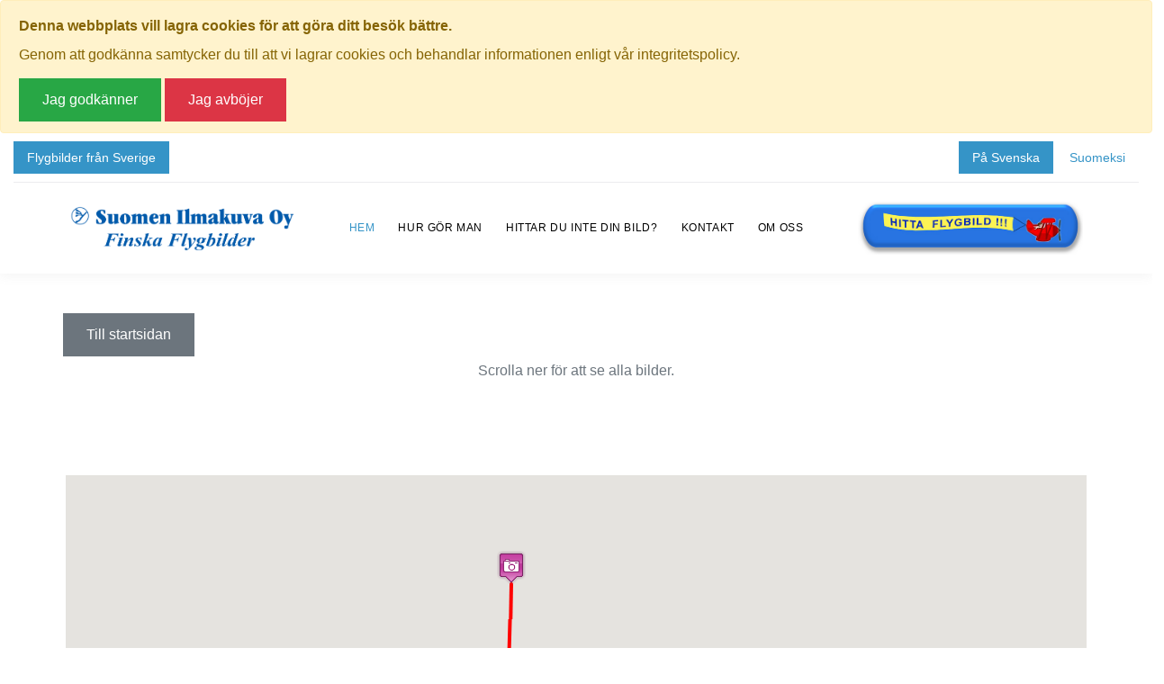

--- FILE ---
content_type: text/html; Charset=iso-8859-1
request_url: https://map.suomenilmakuva.fi/?modVID=915902&modID=617&modID2=6167&modID3=12
body_size: 53136
content:



          
        </div><!DOCTYPE html>
<html prefix="og: http://ogp.me/ns#" lang="se">
<head>
<title>Suomen Ilmakuva</title>

    <meta name="keywords" content="flygfoton, hitta flygbild, aerobilder, flygfotografi, söka bilder">
    <meta name="description" content="Välkommen att söka flygbilder via vår interaktiva Sverigekarta!">
    <meta http-equiv="content-type" content="text/html; charset=iso-8859-1">
    <meta name="viewport" content="width=device-width, initial-scale=1.0"/>
    <meta name="robots" content="NOINDEX, FOLLOW">
    <meta http-equiv="PRAGMA" content="NO-CACHE">
    <meta http-equiv="CACHE-CONTROL" content="NO-CACHE">
    <meta http-equiv="Expires" content="-1">
    <link rel="canonical" href="https://map.suomenilmakuva.fi/web/hem/" />
	<meta http-equiv="Content-Security-Policy" content="default-src 'self' *.smode.se localhost *.map.suomenilmakuva.fi; child-src 'self' *.smode.se localhost *.map.suomenilmakuva.fi;script-src * 'self' 'unsafe-eval' 'unsafe-inline';connect-src *;font-src *;style-src * 'unsafe-inline';frame-src * data: 'unsafe-inline' 'unsafe-eval';img-src * 'unsafe-inline' data: blob:;media-src * 'unsafe-inline';">
    <meta property="og:title" content="Suomen Ilmakuva" />
    <meta property="og:description" content="Välkommen att söka flygbilder via vår interaktiva Sverigekarta!" />
    <meta property="og:type" content="website" />
    <meta property="og:url" content="https://map.suomenilmakuva.fi/" />
    <meta property="og:site_name" content="Suomen Ilmakuva" />
    <meta property="og:image" content="https://map.suomenilmakuva.fi/_project/_layout/gfx/logo.png" />
	<link rel="shortcut icon" href="/favicon.ico" />
    <link rel="stylesheet" type="text/css" href="https://cdn.smode.se/css/engine/core-styles.asp?v=10" >
    <link rel="stylesheet" type="text/css" href="/_project/_cache/css/assets.css?v=3" >
    <link rel="stylesheet" type="text/css" href="/_project/_cache/css/instance.css?v=3" >
    <link rel="stylesheet" type="text/css" href="/_project/_cache/css/instance-print.css?v=3" media="print">

					<!-- Google Fonts -->
					
                    <link href="https://cdnjs.cloudflare.com/ajax/libs/font-awesome/4.3.0/css/font-awesome.css" rel="stylesheet"  type='text/css'>
				
				<script language="javascript">function initMap(){}</script>
				<script type="text/javascript" src="https://maps.googleapis.com/maps/api/js?key=AIzaSyB4o5HtHuP7S8s3k1UpKhENMC5PbT4REnc&region=SWE&language=swe&callback=initMap" charset="iso-8859-1"></script>
				<script type="text/javascript" src="https://apis.google.com/js/plusone.js" charset="iso-8859-1"></script>
				<script type="text/javascript" src="https://cdn.smode.se/js/external-resources/map-cluster.js" charset="iso-8859-1"></script>
				<script type="text/javascript">
				try {
				var pageTracker = _gat._getTracker("UA-27545187-1");
				pageTracker._trackPageview();
				} catch(err) {}</script>
				</head>
<body class="swl page-id-801 section-id-801 edition-id-1 ">

		<div class="page">
			<div id="page-loader">
				<div class="cssload-container">
					<div class="cssload-speeding-wheel"></div>
				</div>
			</div>
		<div class="gdpr-popup-wrapper closed" style="display:none;"><div class="box alert alert-warning" >
<div class="fjoverlay-block" >
<div id="gdpr-popup-content"  class="gdpr-popup-content" >
<div class="unformated-messageBox-container" >
<div class="unformated-messageBox message15 noteboard23" >
<div><span style="font-weight: bold;">Denna webbplats vill lagra cookies för att göra ditt besök bättre.&nbsp;</span></div><div>Genom att godkänna samtycker du till att vi lagrar cookies och behandlar informationen enligt vår integritetspolicy.</div></div>
</div>
</div>
<div class="button-close accept-terms btn btn-success" >Jag godkänner</div>
<div class="button-close btn btn-danger" >Jag avböjer</div>
</div>
</div>
</div>
        <header class="page-header">
          <!-- RD Navbar-->
          <div class="rd-navbar-wrap">
            <nav class="rd-navbar" data-layout="rd-navbar-fixed" data-sm-layout="rd-navbar-fixed" data-sm-device-layout="rd-navbar-fixed" data-md-layout="rd-navbar-fixed" data-md-device-layout="rd-navbar-fixed" data-lg-device-layout="rd-navbar-fixed" data-xl-device-layout="rd-navbar-static" data-xxl-device-layout="rd-navbar-static" data-lg-layout="rd-navbar-static" data-xl-layout="rd-navbar-static" data-xxl-layout="rd-navbar-static" data-stick-up-clone="false" data-sm-stick-up="true" data-md-stick-up="true" data-lg-stick-up="true" data-md-stick-up-offset="150px" data-lg-stick-up-offset="50px">
                <div class="rd-navbar-top-panel toggle-original-elements">
                	<div class="rd-navbar-top-panel__aside py-xl-3 mr-xl-auto d-none d-xl-block">    
                        
                         <a class="topbar-button" href="https://www.hittaflygbild.nu/" title="Klicka här för att komma till Svenska Aero-Bilder AB" target="_blank">Flygbilder från Sverige</a>
                         
                    </div>
                    <div class="rd-navbar-top-panel__aside py-3 ml-auto">    
						 
                         <a class="lang-button active" href="/" title="Svenska">På Svenska</a>
                         <a class="lang-button" href="/web/etusivu/" title="Suomi">Suomeksi</a>
                         
                    </div>
                </div>
              <div class="rd-navbar-inner">
                <!-- RD Navbar Panel-->
                <div class="rd-navbar-panel">
                
                  <button class="rd-navbar-toggle" data-rd-navbar-toggle=".rd-navbar-nav-wrap"><span></span></button>
                  <!-- RD Navbar Brand-->
                  <div class="rd-navbar-brand custom-logo-main"> <a class="brand__name" href="/"><img src="/_project/_layout/gfx/logo.png" alt="Suomen Ilmakuva Oy" width="250"/></a></div>
                </div>
                <!-- RD Navbar Nav-->
                <div class="rd-navbar-nav-wrap">
                	
                    <div class="rd-navbar-brand custom-logo-secondary"> <a class="brand__name" href="/"><img src="/_project/_layout/gfx/logo.png" alt="Suomen Ilmakuva Oy" width="250"/></a></div>
                    

                  <ul class="rd-navbar-nav swl-menu-level-1">
<li class=" swl-menu-level-1 swl-menu-item-801 swl-menu-active swl-menu-parent rd-nav-item active">
<a  href="/" target="_self" title="Suomen Ilmakuva" class=" rd-nav-link ">Hem</a><ul class="rd-menu rd-navbar-dropdown swl-menu-level-2">
<li class=" swl-menu-level-2 swl-menu-item-805 rd-dropdown-item ">
<a  href="/web/bildsok/" target="_self" class=" rd-dropdown-link ">Bildsök</a></li>
</ul>
</li>
<li class=" swl-menu-level-1 swl-menu-item-813 swl-menu-special-link rd-nav-item ">
<a  href="/#hur" target="_self" class=" rd-nav-link ">Hur gör man</a></li>
<li class=" swl-menu-level-1 swl-menu-item-814 swl-menu-special-link rd-nav-item ">
<a  href="/#hitta" target="_self" title="Hittar du inte din bild?" class=" rd-nav-link ">Hittar du inte din bild?</a></li>
<li class=" swl-menu-level-1 swl-menu-item-815 swl-menu-special-link rd-nav-item ">
<a  href="/#kontakt" target="_self" class=" rd-nav-link ">Kontakt</a></li>
<li class=" swl-menu-level-1 swl-menu-item-830 rd-nav-item ">
<a  href="/web/om-oss/" target="_self" class=" rd-nav-link ">Om oss</a></li>
</ul>
               	
				  <div class="rd-navbar-top-panel__aside text-center d-block d-xl-none">    
                        
                         <a class="topbar-button" href="https://www.hittaflygbild.nu/" title="Hitta Flygbilder" target="_blank">Flygbilder från Sverige</a>
                         
                    </div>
				  
				  
				  	<div class="rd-navbar-brand custom-logo-secondary"> <a class="brand__name" href="/#search-wrapper"><img src="/_project/_layout/gfx/hittaflygbild.jpg" alt="Suomen Ilmakuva Oy" width="250"/></a></div>
				  
					
                </div>
              </div>
            </nav>
          </div>
        </header>
		
		<div id="swl-content-wide" >
<div class="container my-5" >
<div class="row" >
<div class="col-12" >
<a href="/" href="/" title="Tillbaka till startsidan" class="btn btn-secondary" target="_self">Till startsidan</a><div class="clearer" ></div>
<div class="text-muted text-center" >Scrolla ner för att se alla bilder.</div>
</div>
</div>
</div>
<div class="clearer" ></div>
<div class="clearer" ></div>
<form  name="form915902" id="form915902" method="post" action="https://map.suomenilmakuva.fi/?modVID=915902&modID=617&modID2=6167&modID3=12" class="swl-form-wrapper ">
<input  type="hidden" id="formAction" name="formAction" value="915902" class="form-input ">
<div class="clearer" ></div>
<div class="ffk-serie-overview ffk-wrapper" >
<div class="sub-header-row" >
<p>Klicka på valfri bild för att se den i fullskala.</p>
</div>
<div class="clearer" ></div>
<div class="media-container container" >
<div class="top-container" >
<div id="ffk-serie-map"  class="colBoxContainer" >
<div class="top main" >
<div class="headerBox" ><div class="icon">&nbsp;</div><h4></h4></div>
</div>
<div class="content main" >
<div class="row d-flex flex-lg-row-reverse" >
<div id="ffkSerieMap"  class="col-12" >
<div id="ffkSerieMapContainer" ></div>
<div class="map-options AJAXhiddenElement" >
<div class="type" >roadmap</div>
</div>
<div class="force-zoom AJAXhiddenElement" >
<div class="lat" >62.95657201426208</div>
<div class="lng" >21.97234197341984</div>
</div>
<div class="markers AJAXhiddenElement" >
<div class="marker " >
<div class="lat" >62.95657201426208</div>
<div class="lng" >21.97234197341984</div>
<div class="label" >Ä04571</div>
<div class="icon" >https://map.suomenilmakuva.fi/_project/_layout/gfx/red-pin-small.png</div>
<div class="content" ><div class="ffk-marker"><h5>Ä04571</h5><p></p></div></div>
</div>
<img src="/bildbank/0 ä/ä04571/ä04571-08.jpg" alt="" width="450"><div class="marker " >
<div class="lat" >62.94514298740725</div>
<div class="lng" >21.996734191748853</div>
<div class="label" >Ä04571-08</div>
<div class="icon" >https://map.suomenilmakuva.fi/_project/_layout/gfx/photo.png</div>
<div class="content" ><div class="ffk-marker"><img src="/bildbank/0 ä/ä04571/ä04571-08.jpg" style="display:block;"><h5>Ä04571-08</h5><p></p><a  href="/?modVID=915903&amp;modID=617&amp;modID2=14240&amp;modID3=12" target="_blank" title="Visa flygfoto">&raquo; Visa mer info om bilden</a></div></div>
</div>
<img src="/bildbank/0 ä/ä04571/ä04571-10.jpg" alt="" width="450"><div class="marker " >
<div class="lat" >62.9449209492958</div>
<div class="lng" >21.99583843871167</div>
<div class="label" >Ä04571-10</div>
<div class="icon" >https://map.suomenilmakuva.fi/_project/_layout/gfx/photo.png</div>
<div class="content" ><div class="ffk-marker"><img src="/bildbank/0 ä/ä04571/ä04571-10.jpg" style="display:block;"><h5>Ä04571-10</h5><p></p><a  href="/?modVID=915903&amp;modID=617&amp;modID2=14242&amp;modID3=12" target="_blank" title="Visa flygfoto">&raquo; Visa mer info om bilden</a></div></div>
</div>
<img src="/bildbank/0 ä/ä04571/ä04571-13.jpg" alt="" width="450"><div class="marker " >
<div class="lat" >62.95121056362401</div>
<div class="lng" >21.977298276584204</div>
<div class="label" >Ä04571-13</div>
<div class="icon" >https://map.suomenilmakuva.fi/_project/_layout/gfx/photo.png</div>
<div class="content" ><div class="ffk-marker"><img src="/bildbank/0 ä/ä04571/ä04571-13.jpg" style="display:block;"><h5>Ä04571-13</h5><p></p><a  href="/?modVID=915903&amp;modID=617&amp;modID2=14245&amp;modID3=12" target="_blank" title="Visa flygfoto">&raquo; Visa mer info om bilden</a></div></div>
</div>
<img src="/bildbank/0 ä/ä04571/ä04571-33.jpg" alt="" width="450"><div class="marker " >
<div class="lat" >62.96674361740914</div>
<div class="lng" >21.978338749892234</div>
<div class="label" >Ä04571-33</div>
<div class="icon" >https://map.suomenilmakuva.fi/_project/_layout/gfx/photo.png</div>
<div class="content" ><div class="ffk-marker"><img src="/bildbank/0 ä/ä04571/ä04571-33.jpg" style="display:block;"><h5>Ä04571-33</h5><p></p><a  href="/?modVID=915903&amp;modID=617&amp;modID2=14265&amp;modID3=12" target="_blank" title="Visa flygfoto">&raquo; Visa mer info om bilden</a></div></div>
</div>
</div>
</div>
<div class="meta-column col-12" >
<div class="header-tools" >
<h1 class="mb-auto" >Serie Ä04571, Fotad 1963, Koistinen</h1>
</div>
<div id="ffk-map-route"  class="colBoxContainer" >
<div class="top main" >
<div class="headerBox" ><div class="icon">&nbsp;</div><h4>Originalkarta (Flygrutt)</h4></div>
</div>
<div class="content main" >
<div class="lightboxGallery" >
<p>(Hittade ingen kartbild)</p>
</div>
</div>
<div class="bottom main" ></div>
</div>
<div id="ffk-serie-keywords"  class="colBoxContainer" >
<div class="top main" >
<div class="headerBox" ><div class="icon">&nbsp;</div><h4>Nyckelord</h4></div>
</div>
<div class="content main" >
                                    </div>
<div class="bottom main" ></div>
</div>
</div>
</div>
</div>
<div class="bottom main" ></div>
</div>
<div class="clearer" ></div>
</div>
<div class="row img-row" >
<div class="image-wrapper col-12 col-md-6" >
<a  href="/?modVID=915903&amp;modID=617&amp;modID2=14233&amp;modID3=1" target="_blank" title="Kommentera bilden"><div class="frame-div" >
<img src="/bildbank/0 ä/ä04571/ä04571-01.jpg" alt="Ä04571, #1. Ä04571-01 (Uppges vid kontakt med Suomen Ilmakuva Oy)" width="600"><div class="clearer" ></div>
</div>
</a><div class="fk-image-name" >Ä04571-01.jpg</div>
<div><strong>Adress:</strong> </div>
<a href="/?modVID=915903&amp;modID=617&amp;modID2=14233&amp;modID3=1" href="/?modVID=915903&amp;modID=617&amp;modID2=14233&amp;modID3=1" class="price" target="_blank">Förfrågan</a><div class="clearer" ></div>
</div>
<div class="image-wrapper col-12 col-md-6" >
<a  href="/?modVID=915903&amp;modID=617&amp;modID2=14234&amp;modID3=2" target="_blank" title="Kommentera bilden"><div class="frame-div" >
<img src="/bildbank/0 ä/ä04571/ä04571-02.jpg" alt="Ä04571, #2. Ä04571-02 (Uppges vid kontakt med Suomen Ilmakuva Oy)" width="600"><div class="clearer" ></div>
</div>
</a><div class="fk-image-name" >Ä04571-02.jpg</div>
<div><strong>Adress:</strong> </div>
<a href="/?modVID=915903&amp;modID=617&amp;modID2=14234&amp;modID3=2" href="/?modVID=915903&amp;modID=617&amp;modID2=14234&amp;modID3=2" class="price" target="_blank">Förfrågan</a><div class="clearer" ></div>
</div>
<div class="image-wrapper col-12 col-md-6" >
<a  href="/?modVID=915903&amp;modID=617&amp;modID2=14235&amp;modID3=3" target="_blank" title="Kommentera bilden"><div class="frame-div" >
<img src="/bildbank/0 ä/ä04571/ä04571-03.jpg" alt="Ä04571, #3. Ä04571-03 (Uppges vid kontakt med Suomen Ilmakuva Oy)" width="600"><div class="clearer" ></div>
</div>
</a><div class="fk-image-name" >Ä04571-03.jpg</div>
<div><strong>Adress:</strong> </div>
<a href="/?modVID=915903&amp;modID=617&amp;modID2=14235&amp;modID3=3" href="/?modVID=915903&amp;modID=617&amp;modID2=14235&amp;modID3=3" class="price" target="_blank">Förfrågan</a><div class="clearer" ></div>
</div>
<div class="image-wrapper col-12 col-md-6" >
<a  href="/?modVID=915903&amp;modID=617&amp;modID2=14236&amp;modID3=4" target="_blank" title="Kommentera bilden"><div class="frame-div" >
<img src="/bildbank/0 ä/ä04571/ä04571-04.jpg" alt="Ä04571, #4. Ä04571-04 (Uppges vid kontakt med Suomen Ilmakuva Oy)" width="600"><div class="clearer" ></div>
</div>
</a><div class="fk-image-name" >Ä04571-04.jpg</div>
<div><strong>Adress:</strong> </div>
<a href="/?modVID=915903&amp;modID=617&amp;modID2=14236&amp;modID3=4" href="/?modVID=915903&amp;modID=617&amp;modID2=14236&amp;modID3=4" class="price" target="_blank">Förfrågan</a><div class="clearer" ></div>
</div>
<div class="image-wrapper col-12 col-md-6" >
<a  href="/?modVID=915903&amp;modID=617&amp;modID2=14237&amp;modID3=5" target="_blank" title="Kommentera bilden"><div class="frame-div" >
<img src="/bildbank/0 ä/ä04571/ä04571-05.jpg" alt="Ä04571, #5. Ä04571-05 (Uppges vid kontakt med Suomen Ilmakuva Oy)" width="600"><div class="clearer" ></div>
</div>
</a><div class="fk-image-name" >Ä04571-05.jpg</div>
<div><strong>Adress:</strong> </div>
<a href="/?modVID=915903&amp;modID=617&amp;modID2=14237&amp;modID3=5" href="/?modVID=915903&amp;modID=617&amp;modID2=14237&amp;modID3=5" class="price" target="_blank">Förfrågan</a><div class="clearer" ></div>
</div>
<div class="image-wrapper col-12 col-md-6" >
<a  href="/?modVID=915903&amp;modID=617&amp;modID2=14238&amp;modID3=6" target="_blank" title="Kommentera bilden"><div class="frame-div" >
<img src="/bildbank/0 ä/ä04571/ä04571-06.jpg" alt="Ä04571, #6. Ä04571-06 (Uppges vid kontakt med Suomen Ilmakuva Oy)" width="600"><div class="clearer" ></div>
</div>
</a><div class="fk-image-name" >Ä04571-06.jpg</div>
<div><strong>Adress:</strong> </div>
<a href="/?modVID=915903&amp;modID=617&amp;modID2=14238&amp;modID3=6" href="/?modVID=915903&amp;modID=617&amp;modID2=14238&amp;modID3=6" class="price" target="_blank">Förfrågan</a><div class="clearer" ></div>
</div>
<div class="image-wrapper col-12 col-md-6" >
<a  href="/?modVID=915903&amp;modID=617&amp;modID2=14239&amp;modID3=7" target="_blank" title="Kommentera bilden"><div class="frame-div" >
<img src="/bildbank/0 ä/ä04571/ä04571-07.jpg" alt="Ä04571, #7. Ä04571-07 (Uppges vid kontakt med Suomen Ilmakuva Oy)" width="600"><div class="clearer" ></div>
</div>
</a><div class="fk-image-name" >Ä04571-07.jpg</div>
<div><strong>Adress:</strong> </div>
<a href="/?modVID=915903&amp;modID=617&amp;modID2=14239&amp;modID3=7" href="/?modVID=915903&amp;modID=617&amp;modID2=14239&amp;modID3=7" class="price" target="_blank">Förfrågan</a><div class="clearer" ></div>
</div>
<div class="image-wrapper col-12 col-md-6" >
<a  href="/?modVID=915903&amp;modID=617&amp;modID2=14240&amp;modID3=8" target="_blank" title="Kommentera bilden"><div class="frame-div" >
<img src="/bildbank/0 ä/ä04571/ä04571-08.jpg" alt="Ä04571, #8. Ä04571-08 (Uppges vid kontakt med Suomen Ilmakuva Oy)" width="600"><div class="clearer" ></div>
</div>
</a><div class="fk-image-name" >Ä04571-08.jpg</div>
<div><strong>Adress:</strong> </div>
<a href="/?modVID=915903&amp;modID=617&amp;modID2=14240&amp;modID3=8" href="/?modVID=915903&amp;modID=617&amp;modID2=14240&amp;modID3=8" class="price" target="_blank">Förfrågan</a><div class="clearer" ></div>
</div>
<div class="image-wrapper col-12 col-md-6" >
<a  href="/?modVID=915903&amp;modID=617&amp;modID2=14241&amp;modID3=9" target="_blank" title="Kommentera bilden"><div class="frame-div" >
<img src="/bildbank/0 ä/ä04571/ä04571-09.jpg" alt="Ä04571, #9. Ä04571-09 (Uppges vid kontakt med Suomen Ilmakuva Oy)" width="600"><div class="clearer" ></div>
</div>
</a><div class="fk-image-name" >Ä04571-09.jpg</div>
<div><strong>Adress:</strong> </div>
<a href="/?modVID=915903&amp;modID=617&amp;modID2=14241&amp;modID3=9" href="/?modVID=915903&amp;modID=617&amp;modID2=14241&amp;modID3=9" class="price" target="_blank">Förfrågan</a><div class="clearer" ></div>
</div>
<div class="image-wrapper col-12 col-md-6" >
<a  href="/?modVID=915903&amp;modID=617&amp;modID2=14242&amp;modID3=10" target="_blank" title="Kommentera bilden"><div class="frame-div" >
<img src="/bildbank/0 ä/ä04571/ä04571-10.jpg" alt="Ä04571, #10. Ä04571-10 (Uppges vid kontakt med Suomen Ilmakuva Oy)" width="600"><div class="clearer" ></div>
</div>
</a><div class="fk-image-name" >Ä04571-10.jpg</div>
<div><strong>Adress:</strong> </div>
<a href="/?modVID=915903&amp;modID=617&amp;modID2=14242&amp;modID3=10" href="/?modVID=915903&amp;modID=617&amp;modID2=14242&amp;modID3=10" class="price" target="_blank">Förfrågan</a><div class="clearer" ></div>
</div>
<div class="image-wrapper col-12 col-md-6" >
<a  href="/?modVID=915903&amp;modID=617&amp;modID2=14243&amp;modID3=11" target="_blank" title="Kommentera bilden"><div class="frame-div" >
<img src="/bildbank/0 ä/ä04571/ä04571-11.jpg" alt="Ä04571, #11. Ä04571-11 (Uppges vid kontakt med Suomen Ilmakuva Oy)" width="600"><div class="clearer" ></div>
</div>
</a><div class="fk-image-name" >Ä04571-11.jpg</div>
<div><strong>Adress:</strong> </div>
<a href="/?modVID=915903&amp;modID=617&amp;modID2=14243&amp;modID3=11" href="/?modVID=915903&amp;modID=617&amp;modID2=14243&amp;modID3=11" class="price" target="_blank">Förfrågan</a><div class="clearer" ></div>
</div>
<div class="image-wrapper col-12 col-md-6" >
<a  href="/?modVID=915903&amp;modID=617&amp;modID2=14244&amp;modID3=12" target="_blank" title="Kommentera bilden"><div class="frame-div" >
<img src="/bildbank/0 ä/ä04571/ä04571-12.jpg" alt="Ä04571, #12. Ä04571-12 (Uppges vid kontakt med Suomen Ilmakuva Oy)" width="600"><div class="clearer" ></div>
</div>
</a><div class="fk-image-name" >Ä04571-12.jpg</div>
<div><strong>Adress:</strong> </div>
<a href="/?modVID=915903&amp;modID=617&amp;modID2=14244&amp;modID3=12" href="/?modVID=915903&amp;modID=617&amp;modID2=14244&amp;modID3=12" class="price" target="_blank">Förfrågan</a><div class="clearer" ></div>
</div>
<div class="image-wrapper col-12 col-md-6" >
<a  href="/?modVID=915903&amp;modID=617&amp;modID2=14245&amp;modID3=13" target="_blank" title="Kommentera bilden"><div class="frame-div" >
<img src="/bildbank/0 ä/ä04571/ä04571-13.jpg" alt="Ä04571, #13. Ä04571-13 (Uppges vid kontakt med Suomen Ilmakuva Oy)" width="600"><div class="clearer" ></div>
</div>
</a><div class="fk-image-name" >Ä04571-13.jpg</div>
<div><strong>Adress:</strong> Aronkyläntie 351</div>
<a href="/?modVID=915903&amp;modID=617&amp;modID2=14245&amp;modID3=13" href="/?modVID=915903&amp;modID=617&amp;modID2=14245&amp;modID3=13" class="price" target="_blank">Förfrågan</a><div class="clearer" ></div>
</div>
<div class="image-wrapper col-12 col-md-6" >
<a  href="/?modVID=915903&amp;modID=617&amp;modID2=14246&amp;modID3=14" target="_blank" title="Kommentera bilden"><div class="frame-div" >
<img src="/bildbank/0 ä/ä04571/ä04571-14.jpg" alt="Ä04571, #14. Ä04571-14 (Uppges vid kontakt med Suomen Ilmakuva Oy)" width="600"><div class="clearer" ></div>
</div>
</a><div class="fk-image-name" >Ä04571-14.jpg</div>
<div><strong>Adress:</strong> </div>
<a href="/?modVID=915903&amp;modID=617&amp;modID2=14246&amp;modID3=14" href="/?modVID=915903&amp;modID=617&amp;modID2=14246&amp;modID3=14" class="price" target="_blank">Förfrågan</a><div class="clearer" ></div>
</div>
<div class="image-wrapper col-12 col-md-6" >
<a  href="/?modVID=915903&amp;modID=617&amp;modID2=14247&amp;modID3=15" target="_blank" title="Kommentera bilden"><div class="frame-div" >
<img src="/bildbank/0 ä/ä04571/ä04571-15.jpg" alt="Ä04571, #15. Ä04571-15 (Uppges vid kontakt med Suomen Ilmakuva Oy)" width="600"><div class="clearer" ></div>
</div>
</a><div class="fk-image-name" >Ä04571-15.jpg</div>
<div><strong>Adress:</strong> </div>
<a href="/?modVID=915903&amp;modID=617&amp;modID2=14247&amp;modID3=15" href="/?modVID=915903&amp;modID=617&amp;modID2=14247&amp;modID3=15" class="price" target="_blank">Förfrågan</a><div class="clearer" ></div>
</div>
<div class="image-wrapper col-12 col-md-6" >
<a  href="/?modVID=915903&amp;modID=617&amp;modID2=14248&amp;modID3=16" target="_blank" title="Kommentera bilden"><div class="frame-div" >
<img src="/bildbank/0 ä/ä04571/ä04571-16.jpg" alt="Ä04571, #16. Ä04571-16 (Uppges vid kontakt med Suomen Ilmakuva Oy)" width="600"><div class="clearer" ></div>
</div>
</a><div class="fk-image-name" >Ä04571-16.jpg</div>
<div><strong>Adress:</strong> </div>
<a href="/?modVID=915903&amp;modID=617&amp;modID2=14248&amp;modID3=16" href="/?modVID=915903&amp;modID=617&amp;modID2=14248&amp;modID3=16" class="price" target="_blank">Förfrågan</a><div class="clearer" ></div>
</div>
<div class="image-wrapper col-12 col-md-6" >
<a  href="/?modVID=915903&amp;modID=617&amp;modID2=14249&amp;modID3=17" target="_blank" title="Kommentera bilden"><div class="frame-div" >
<img src="/bildbank/0 ä/ä04571/ä04571-17.jpg" alt="Ä04571, #17. Ä04571-17 (Uppges vid kontakt med Suomen Ilmakuva Oy)" width="600"><div class="clearer" ></div>
</div>
</a><div class="fk-image-name" >Ä04571-17.jpg</div>
<div><strong>Adress:</strong> </div>
<a href="/?modVID=915903&amp;modID=617&amp;modID2=14249&amp;modID3=17" href="/?modVID=915903&amp;modID=617&amp;modID2=14249&amp;modID3=17" class="price" target="_blank">Förfrågan</a><div class="clearer" ></div>
</div>
<div class="image-wrapper col-12 col-md-6" >
<a  href="/?modVID=915903&amp;modID=617&amp;modID2=14250&amp;modID3=18" target="_blank" title="Kommentera bilden"><div class="frame-div" >
<img src="/bildbank/0 ä/ä04571/ä04571-18.jpg" alt="Ä04571, #18. Ä04571-18 (Uppges vid kontakt med Suomen Ilmakuva Oy)" width="600"><div class="clearer" ></div>
</div>
</a><div class="fk-image-name" >Ä04571-18.jpg</div>
<div><strong>Adress:</strong> </div>
<a href="/?modVID=915903&amp;modID=617&amp;modID2=14250&amp;modID3=18" href="/?modVID=915903&amp;modID=617&amp;modID2=14250&amp;modID3=18" class="price" target="_blank">Förfrågan</a><div class="clearer" ></div>
</div>
<div class="image-wrapper col-12 col-md-6" >
<a  href="/?modVID=915903&amp;modID=617&amp;modID2=14251&amp;modID3=19" target="_blank" title="Kommentera bilden"><div class="frame-div" >
<img src="/bildbank/0 ä/ä04571/ä04571-19.jpg" alt="Ä04571, #19. Ä04571-19 (Uppges vid kontakt med Suomen Ilmakuva Oy)" width="600"><div class="clearer" ></div>
</div>
</a><div class="fk-image-name" >Ä04571-19.jpg</div>
<div><strong>Adress:</strong> </div>
<a href="/?modVID=915903&amp;modID=617&amp;modID2=14251&amp;modID3=19" href="/?modVID=915903&amp;modID=617&amp;modID2=14251&amp;modID3=19" class="price" target="_blank">Förfrågan</a><div class="clearer" ></div>
</div>
<div class="image-wrapper col-12 col-md-6" >
<a  href="/?modVID=915903&amp;modID=617&amp;modID2=14252&amp;modID3=20" target="_blank" title="Kommentera bilden"><div class="frame-div" >
<img src="/bildbank/0 ä/ä04571/ä04571-20.jpg" alt="Ä04571, #20. Ä04571-20 (Uppges vid kontakt med Suomen Ilmakuva Oy)" width="600"><div class="clearer" ></div>
</div>
</a><div class="fk-image-name" >Ä04571-20.jpg</div>
<div><strong>Adress:</strong> </div>
<a href="/?modVID=915903&amp;modID=617&amp;modID2=14252&amp;modID3=20" href="/?modVID=915903&amp;modID=617&amp;modID2=14252&amp;modID3=20" class="price" target="_blank">Förfrågan</a><div class="clearer" ></div>
</div>
<div class="image-wrapper col-12 col-md-6" >
<a  href="/?modVID=915903&amp;modID=617&amp;modID2=14253&amp;modID3=21" target="_blank" title="Kommentera bilden"><div class="frame-div" >
<img src="/bildbank/0 ä/ä04571/ä04571-21.jpg" alt="Ä04571, #21. Ä04571-21 (Uppges vid kontakt med Suomen Ilmakuva Oy)" width="600"><div class="clearer" ></div>
</div>
</a><div class="fk-image-name" >Ä04571-21.jpg</div>
<div><strong>Adress:</strong> </div>
<a href="/?modVID=915903&amp;modID=617&amp;modID2=14253&amp;modID3=21" href="/?modVID=915903&amp;modID=617&amp;modID2=14253&amp;modID3=21" class="price" target="_blank">Förfrågan</a><div class="clearer" ></div>
</div>
<div class="image-wrapper col-12 col-md-6" >
<a  href="/?modVID=915903&amp;modID=617&amp;modID2=14254&amp;modID3=22" target="_blank" title="Kommentera bilden"><div class="frame-div" >
<img src="/bildbank/0 ä/ä04571/ä04571-22.jpg" alt="Ä04571, #22. Ä04571-22 (Uppges vid kontakt med Suomen Ilmakuva Oy)" width="600"><div class="clearer" ></div>
</div>
</a><div class="fk-image-name" >Ä04571-22.jpg</div>
<div><strong>Adress:</strong> </div>
<a href="/?modVID=915903&amp;modID=617&amp;modID2=14254&amp;modID3=22" href="/?modVID=915903&amp;modID=617&amp;modID2=14254&amp;modID3=22" class="price" target="_blank">Förfrågan</a><div class="clearer" ></div>
</div>
<div class="image-wrapper col-12 col-md-6" >
<a  href="/?modVID=915903&amp;modID=617&amp;modID2=14255&amp;modID3=23" target="_blank" title="Kommentera bilden"><div class="frame-div" >
<img src="/bildbank/0 ä/ä04571/ä04571-23.jpg" alt="Ä04571, #23. Ä04571-23 (Uppges vid kontakt med Suomen Ilmakuva Oy)" width="600"><div class="clearer" ></div>
</div>
</a><div class="fk-image-name" >Ä04571-23.jpg</div>
<div><strong>Adress:</strong> </div>
<a href="/?modVID=915903&amp;modID=617&amp;modID2=14255&amp;modID3=23" href="/?modVID=915903&amp;modID=617&amp;modID2=14255&amp;modID3=23" class="price" target="_blank">Förfrågan</a><div class="clearer" ></div>
</div>
<div class="image-wrapper col-12 col-md-6" >
<a  href="/?modVID=915903&amp;modID=617&amp;modID2=14256&amp;modID3=24" target="_blank" title="Kommentera bilden"><div class="frame-div" >
<img src="/bildbank/0 ä/ä04571/ä04571-24.jpg" alt="Ä04571, #24. Ä04571-24 (Uppges vid kontakt med Suomen Ilmakuva Oy)" width="600"><div class="clearer" ></div>
</div>
</a><div class="fk-image-name" >Ä04571-24.jpg</div>
<div><strong>Adress:</strong> </div>
<a href="/?modVID=915903&amp;modID=617&amp;modID2=14256&amp;modID3=24" href="/?modVID=915903&amp;modID=617&amp;modID2=14256&amp;modID3=24" class="price" target="_blank">Förfrågan</a><div class="clearer" ></div>
</div>
<div class="image-wrapper col-12 col-md-6" >
<a  href="/?modVID=915903&amp;modID=617&amp;modID2=14257&amp;modID3=25" target="_blank" title="Kommentera bilden"><div class="frame-div" >
<img src="/bildbank/0 ä/ä04571/ä04571-25.jpg" alt="Ä04571, #25. Ä04571-25 (Uppges vid kontakt med Suomen Ilmakuva Oy)" width="600"><div class="clearer" ></div>
</div>
</a><div class="fk-image-name" >Ä04571-25.jpg</div>
<div><strong>Adress:</strong> </div>
<a href="/?modVID=915903&amp;modID=617&amp;modID2=14257&amp;modID3=25" href="/?modVID=915903&amp;modID=617&amp;modID2=14257&amp;modID3=25" class="price" target="_blank">Förfrågan</a><div class="clearer" ></div>
</div>
<div class="image-wrapper col-12 col-md-6" >
<a  href="/?modVID=915903&amp;modID=617&amp;modID2=14258&amp;modID3=26" target="_blank" title="Kommentera bilden"><div class="frame-div" >
<img src="/bildbank/0 ä/ä04571/ä04571-26.jpg" alt="Ä04571, #26. Ä04571-26 (Uppges vid kontakt med Suomen Ilmakuva Oy)" width="600"><div class="clearer" ></div>
</div>
</a><div class="fk-image-name" >Ä04571-26.jpg</div>
<div><strong>Adress:</strong> </div>
<a href="/?modVID=915903&amp;modID=617&amp;modID2=14258&amp;modID3=26" href="/?modVID=915903&amp;modID=617&amp;modID2=14258&amp;modID3=26" class="price" target="_blank">Förfrågan</a><div class="clearer" ></div>
</div>
<div class="image-wrapper col-12 col-md-6" >
<a  href="/?modVID=915903&amp;modID=617&amp;modID2=14259&amp;modID3=27" target="_blank" title="Kommentera bilden"><div class="frame-div" >
<img src="/bildbank/0 ä/ä04571/ä04571-27.jpg" alt="Ä04571, #27. Ä04571-27 (Uppges vid kontakt med Suomen Ilmakuva Oy)" width="600"><div class="clearer" ></div>
</div>
</a><div class="fk-image-name" >Ä04571-27.jpg</div>
<div><strong>Adress:</strong> </div>
<a href="/?modVID=915903&amp;modID=617&amp;modID2=14259&amp;modID3=27" href="/?modVID=915903&amp;modID=617&amp;modID2=14259&amp;modID3=27" class="price" target="_blank">Förfrågan</a><div class="clearer" ></div>
</div>
<div class="image-wrapper col-12 col-md-6" >
<a  href="/?modVID=915903&amp;modID=617&amp;modID2=14260&amp;modID3=28" target="_blank" title="Kommentera bilden"><div class="frame-div" >
<img src="/bildbank/0 ä/ä04571/ä04571-28.jpg" alt="Ä04571, #28. Ä04571-28 (Uppges vid kontakt med Suomen Ilmakuva Oy)" width="600"><div class="clearer" ></div>
</div>
</a><div class="fk-image-name" >Ä04571-28.jpg</div>
<div><strong>Adress:</strong> </div>
<a href="/?modVID=915903&amp;modID=617&amp;modID2=14260&amp;modID3=28" href="/?modVID=915903&amp;modID=617&amp;modID2=14260&amp;modID3=28" class="price" target="_blank">Förfrågan</a><div class="clearer" ></div>
</div>
<div class="image-wrapper col-12 col-md-6" >
<a  href="/?modVID=915903&amp;modID=617&amp;modID2=14261&amp;modID3=29" target="_blank" title="Kommentera bilden"><div class="frame-div" >
<img src="/bildbank/0 ä/ä04571/ä04571-29.jpg" alt="Ä04571, #29. Ä04571-29 (Uppges vid kontakt med Suomen Ilmakuva Oy)" width="600"><div class="clearer" ></div>
</div>
</a><div class="fk-image-name" >Ä04571-29.jpg</div>
<div><strong>Adress:</strong> </div>
<a href="/?modVID=915903&amp;modID=617&amp;modID2=14261&amp;modID3=29" href="/?modVID=915903&amp;modID=617&amp;modID2=14261&amp;modID3=29" class="price" target="_blank">Förfrågan</a><div class="clearer" ></div>
</div>
<div class="image-wrapper col-12 col-md-6" >
<a  href="/?modVID=915903&amp;modID=617&amp;modID2=14262&amp;modID3=30" target="_blank" title="Kommentera bilden"><div class="frame-div" >
<img src="/bildbank/0 ä/ä04571/ä04571-30.jpg" alt="Ä04571, #30. Ä04571-30 (Uppges vid kontakt med Suomen Ilmakuva Oy)" width="600"><div class="clearer" ></div>
</div>
</a><div class="fk-image-name" >Ä04571-30.jpg</div>
<div><strong>Adress:</strong> </div>
<a href="/?modVID=915903&amp;modID=617&amp;modID2=14262&amp;modID3=30" href="/?modVID=915903&amp;modID=617&amp;modID2=14262&amp;modID3=30" class="price" target="_blank">Förfrågan</a><div class="clearer" ></div>
</div>
<div class="image-wrapper col-12 col-md-6" >
<a  href="/?modVID=915903&amp;modID=617&amp;modID2=14263&amp;modID3=31" target="_blank" title="Kommentera bilden"><div class="frame-div" >
<img src="/bildbank/0 ä/ä04571/ä04571-31.jpg" alt="Ä04571, #31. Ä04571-31 (Uppges vid kontakt med Suomen Ilmakuva Oy)" width="600"><div class="clearer" ></div>
</div>
</a><div class="fk-image-name" >Ä04571-31.jpg</div>
<div><strong>Adress:</strong> </div>
<a href="/?modVID=915903&amp;modID=617&amp;modID2=14263&amp;modID3=31" href="/?modVID=915903&amp;modID=617&amp;modID2=14263&amp;modID3=31" class="price" target="_blank">Förfrågan</a><div class="clearer" ></div>
</div>
<div class="image-wrapper col-12 col-md-6" >
<a  href="/?modVID=915903&amp;modID=617&amp;modID2=14264&amp;modID3=32" target="_blank" title="Kommentera bilden"><div class="frame-div" >
<img src="/bildbank/0 ä/ä04571/ä04571-32.jpg" alt="Ä04571, #32. Ä04571-32 (Uppges vid kontakt med Suomen Ilmakuva Oy)" width="600"><div class="clearer" ></div>
</div>
</a><div class="fk-image-name" >Ä04571-32.jpg</div>
<div><strong>Adress:</strong> </div>
<a href="/?modVID=915903&amp;modID=617&amp;modID2=14264&amp;modID3=32" href="/?modVID=915903&amp;modID=617&amp;modID2=14264&amp;modID3=32" class="price" target="_blank">Förfrågan</a><div class="clearer" ></div>
</div>
<div class="image-wrapper col-12 col-md-6" >
<a  href="/?modVID=915903&amp;modID=617&amp;modID2=14265&amp;modID3=33" target="_blank" title="Kommentera bilden"><div class="frame-div" >
<img src="/bildbank/0 ä/ä04571/ä04571-33.jpg" alt="Ä04571, #33. Ä04571-33 (Uppges vid kontakt med Suomen Ilmakuva Oy)" width="600"><div class="clearer" ></div>
</div>
</a><div class="fk-image-name" >Ä04571-33.jpg</div>
<div><strong>Adress:</strong> Santaloukontie 182</div>
<a href="/?modVID=915903&amp;modID=617&amp;modID2=14265&amp;modID3=33" href="/?modVID=915903&amp;modID=617&amp;modID2=14265&amp;modID3=33" class="price" target="_blank">Förfrågan</a><div class="clearer" ></div>
</div>
<div class="image-wrapper col-12 col-md-6" >
<a  href="/?modVID=915903&amp;modID=617&amp;modID2=14266&amp;modID3=34" target="_blank" title="Kommentera bilden"><div class="frame-div" >
<img src="/bildbank/0 ä/ä04571/ä04571-34.jpg" alt="Ä04571, #34. Ä04571-34 (Uppges vid kontakt med Suomen Ilmakuva Oy)" width="600"><div class="clearer" ></div>
</div>
</a><div class="fk-image-name" >Ä04571-34.jpg</div>
<div><strong>Adress:</strong> </div>
<a href="/?modVID=915903&amp;modID=617&amp;modID2=14266&amp;modID3=34" href="/?modVID=915903&amp;modID=617&amp;modID2=14266&amp;modID3=34" class="price" target="_blank">Förfrågan</a><div class="clearer" ></div>
</div>
<div class="image-wrapper col-12 col-md-6" >
<a  href="/?modVID=915903&amp;modID=617&amp;modID2=14267&amp;modID3=35" target="_blank" title="Kommentera bilden"><div class="frame-div" >
<img src="/bildbank/0 ä/ä04571/ä04571-35.jpg" alt="Ä04571, #35. Ä04571-35 (Uppges vid kontakt med Suomen Ilmakuva Oy)" width="600"><div class="clearer" ></div>
</div>
</a><div class="fk-image-name" >Ä04571-35.jpg</div>
<div><strong>Adress:</strong> </div>
<a href="/?modVID=915903&amp;modID=617&amp;modID2=14267&amp;modID3=35" href="/?modVID=915903&amp;modID=617&amp;modID2=14267&amp;modID3=35" class="price" target="_blank">Förfrågan</a><div class="clearer" ></div>
</div>
</div>
</div>
<div class="clearer" ></div>
</div>
</form>

            <section class="section-cta section-md bg-default text-center cta-wrapper" >
              <div class="container">
                <div class="row justify-content-lg-center">
                  <div class="col-lg-10 col-xl-10 ">
                    <h3 class=" mb-4">HITTAR DU INTE DITT FLYGFOTO?</h3>
                    
					
                    	<a class="button button-primary" data-caption-animate="fadeInUpSmall" data-caption-delay="350" href="/#hitta">Klicka här</a>
                    
                  
                  </div>
                </div>
              </div>
			
              			
			</section>
			<div class="container my-5" >
<div class="row" >
<div class="widget-wrapper col-12 col-lg-6 px-lg-5 mt-5 mt-lg-0" >
<div class="content serie" >
<h3 class="title" >Nyligen publicerade serier</h3>
<a  href="/?modVID=915902&amp;modID=1840&amp;modID2=6167&amp;modID3=12" target="_self" title="Gå till serie" class="post-wrapper-m"><div class="info serie  post__meta" >
<div class="icon icon-xs icon-primary far fa-comments pr-2" ></div>
<div class="header d-inline" >Ä08699</div>
<div class="clearer" ></div>
<div class="modified" >19 dec 2025<span>Från: 2</span></div>
<div class="clearer" ></div>
</div>
</a><a  href="/?modVID=915902&amp;modID=1616&amp;modID2=6167&amp;modID3=12" target="_self" title="Gå till serie" class="post-wrapper-m"><div class="info serie  post__meta" >
<div class="icon icon-xs icon-primary far fa-comments pr-2" ></div>
<div class="header d-inline" >Ä10205</div>
<div class="clearer" ></div>
<div class="modified" >19 dec 2025<span>Från: 2</span></div>
<div class="clearer" ></div>
</div>
</a><a  href="/?modVID=915902&amp;modID=1615&amp;modID2=6167&amp;modID3=12" target="_self" title="Gå till serie" class="post-wrapper-m"><div class="info serie  post__meta" >
<div class="icon icon-xs icon-primary far fa-comments pr-2" ></div>
<div class="header d-inline" >Ä10204</div>
<div class="clearer" ></div>
<div class="modified" >19 dec 2025<span>Från: 2</span></div>
<div class="clearer" ></div>
</div>
</a><a  href="/?modVID=915902&amp;modID=1839&amp;modID2=6167&amp;modID3=12" target="_self" title="Gå till serie" class="post-wrapper-m"><div class="info serie  post__meta" >
<div class="icon icon-xs icon-primary far fa-comments pr-2" ></div>
<div class="header d-inline" >Ä08698</div>
<div class="clearer" ></div>
<div class="modified" >19 dec 2025<span>Från: 2</span></div>
<div class="clearer" ></div>
</div>
</a><a  href="/?modVID=915902&amp;modID=1838&amp;modID2=6167&amp;modID3=12" target="_self" title="Gå till serie" class="post-wrapper-m"><div class="info serie  post__meta" >
<div class="icon icon-xs icon-primary far fa-comments pr-2" ></div>
<div class="header d-inline" >Ä08697</div>
<div class="clearer" ></div>
<div class="modified" >19 dec 2025<span>Från: 0</span></div>
<div class="clearer" ></div>
</div>
</a><a  href="/?modVID=915902&amp;modID=1614&amp;modID2=6167&amp;modID3=12" target="_self" title="Gå till serie" class="post-wrapper-m"><div class="info serie  post__meta" >
<div class="icon icon-xs icon-primary far fa-comments pr-2" ></div>
<div class="header d-inline" >Ä10203</div>
<div class="clearer" ></div>
<div class="modified" >18 dec 2025<span>Från: 2</span></div>
<div class="clearer" ></div>
</div>
</a><a  href="/?modVID=915902&amp;modID=1837&amp;modID2=6167&amp;modID3=12" target="_self" title="Gå till serie" class="post-wrapper-m"><div class="info serie  post__meta" >
<div class="icon icon-xs icon-primary far fa-comments pr-2" ></div>
<div class="header d-inline" >Ä08696</div>
<div class="clearer" ></div>
<div class="modified" >18 dec 2025<span>Från: 2</span></div>
<div class="clearer" ></div>
</div>
</a><a  href="/?modVID=915902&amp;modID=1613&amp;modID2=6167&amp;modID3=12" target="_self" title="Gå till serie" class="post-wrapper-m"><div class="info serie  post__meta" >
<div class="icon icon-xs icon-primary far fa-comments pr-2" ></div>
<div class="header d-inline" >Ä10202</div>
<div class="clearer" ></div>
<div class="modified" >18 dec 2025<span>Från: 2</span></div>
<div class="clearer" ></div>
</div>
</a><a  href="/?modVID=915902&amp;modID=1836&amp;modID2=6167&amp;modID3=12" target="_self" title="Gå till serie" class="post-wrapper-m"><div class="info serie  post__meta" >
<div class="icon icon-xs icon-primary far fa-comments pr-2" ></div>
<div class="header d-inline" >Ä08695</div>
<div class="clearer" ></div>
<div class="modified" >18 dec 2025<span>Från: 2</span></div>
<div class="clearer" ></div>
</div>
</a><a  href="/?modVID=915902&amp;modID=1835&amp;modID2=6167&amp;modID3=12" target="_self" title="Gå till serie" class="post-wrapper-m"><div class="info serie  post__meta" >
<div class="icon icon-xs icon-primary far fa-comments pr-2" ></div>
<div class="header d-inline" >Ä08694</div>
<div class="clearer" ></div>
<div class="modified" >18 dec 2025<span>Från: 2</span></div>
<div class="clearer" ></div>
</div>
</a><a href="/web/senaste-aktivitet/?modVID=9000020" href="/web/senaste-aktivitet/?modVID=9000020" title="Visa alla serier" class="btn btn-info btn-primary mt-3" target="_self">Visa alla serier</a><div class="clearer" ></div>
</div>
</div>
<div class="widget-wrapper col-12 col-lg-6 px-lg-5 mt-5 mt-lg-0" >
<div class="content placed" >
<h3 class="title" >Nyligen placerade foton</h3>
<a  href="/?modVID=915902&amp;modID=1840&amp;modID2=6167&amp;modID3=12" target="_self" title="Gå till bild" class="post-wrapper-m"><div class="info placed post__meta" >
<div class="icon icon-xs icon-primary far fa-comments pr-2" ></div>
<div class="header d-inline" >Ä08699-08</div>
<div class="clearer" ></div>
<div class="created" >19 dec 2025<span>Serie: Ä08699</span></div>
<div class="clearer" ></div>
</div>
</a><a  href="/?modVID=915902&amp;modID=1840&amp;modID2=6167&amp;modID3=12" target="_self" title="Gå till bild" class="post-wrapper-m"><div class="info placed post__meta" >
<div class="icon icon-xs icon-primary far fa-comments pr-2" ></div>
<div class="header d-inline" >Ä08699-07</div>
<div class="clearer" ></div>
<div class="created" >19 dec 2025<span>Serie: Ä08699</span></div>
<div class="clearer" ></div>
</div>
</a><a  href="/?modVID=915902&amp;modID=1840&amp;modID2=6167&amp;modID3=12" target="_self" title="Gå till bild" class="post-wrapper-m"><div class="info placed post__meta" >
<div class="icon icon-xs icon-primary far fa-comments pr-2" ></div>
<div class="header d-inline" >Ä08699-06</div>
<div class="clearer" ></div>
<div class="created" >19 dec 2025<span>Serie: Ä08699</span></div>
<div class="clearer" ></div>
</div>
</a><a  href="/?modVID=915902&amp;modID=1840&amp;modID2=6167&amp;modID3=12" target="_self" title="Gå till bild" class="post-wrapper-m"><div class="info placed post__meta" >
<div class="icon icon-xs icon-primary far fa-comments pr-2" ></div>
<div class="header d-inline" >Ä08699-05</div>
<div class="clearer" ></div>
<div class="created" >19 dec 2025<span>Serie: Ä08699</span></div>
<div class="clearer" ></div>
</div>
</a><a  href="/?modVID=915902&amp;modID=1840&amp;modID2=6167&amp;modID3=12" target="_self" title="Gå till bild" class="post-wrapper-m"><div class="info placed post__meta" >
<div class="icon icon-xs icon-primary far fa-comments pr-2" ></div>
<div class="header d-inline" >Ä08699-04</div>
<div class="clearer" ></div>
<div class="created" >19 dec 2025<span>Serie: Ä08699</span></div>
<div class="clearer" ></div>
</div>
</a><a  href="/?modVID=915902&amp;modID=1840&amp;modID2=6167&amp;modID3=12" target="_self" title="Gå till bild" class="post-wrapper-m"><div class="info placed post__meta" >
<div class="icon icon-xs icon-primary far fa-comments pr-2" ></div>
<div class="header d-inline" >Ä08699-03</div>
<div class="clearer" ></div>
<div class="created" >19 dec 2025<span>Serie: Ä08699</span></div>
<div class="clearer" ></div>
</div>
</a><a  href="/?modVID=915902&amp;modID=1840&amp;modID2=6167&amp;modID3=12" target="_self" title="Gå till bild" class="post-wrapper-m"><div class="info placed post__meta" >
<div class="icon icon-xs icon-primary far fa-comments pr-2" ></div>
<div class="header d-inline" >Ä08699-02</div>
<div class="clearer" ></div>
<div class="created" >19 dec 2025<span>Serie: Ä08699</span></div>
<div class="clearer" ></div>
</div>
</a><a  href="/?modVID=915902&amp;modID=1616&amp;modID2=6167&amp;modID3=12" target="_self" title="Gå till bild" class="post-wrapper-m"><div class="info placed post__meta" >
<div class="icon icon-xs icon-primary far fa-comments pr-2" ></div>
<div class="header d-inline" >Ä10205-36</div>
<div class="clearer" ></div>
<div class="created" >19 dec 2025<span>Serie: Ä10205</span></div>
<div class="clearer" ></div>
</div>
</a><a  href="/?modVID=915902&amp;modID=1616&amp;modID2=6167&amp;modID3=12" target="_self" title="Gå till bild" class="post-wrapper-m"><div class="info placed post__meta" >
<div class="icon icon-xs icon-primary far fa-comments pr-2" ></div>
<div class="header d-inline" >Ä10205-35</div>
<div class="clearer" ></div>
<div class="created" >19 dec 2025<span>Serie: Ä10205</span></div>
<div class="clearer" ></div>
</div>
</a><a  href="/?modVID=915902&amp;modID=1616&amp;modID2=6167&amp;modID3=12" target="_self" title="Gå till bild" class="post-wrapper-m"><div class="info placed post__meta" >
<div class="icon icon-xs icon-primary far fa-comments pr-2" ></div>
<div class="header d-inline" >Ä10205-34</div>
<div class="clearer" ></div>
<div class="created" >19 dec 2025<span>Serie: Ä10205</span></div>
<div class="clearer" ></div>
</div>
</a><a href="/web/senaste-aktivitet/?modVID=9000030" href="/web/senaste-aktivitet/?modVID=9000030" title="Visa alla bilder" class="btn btn-info btn-primary mt-3" target="_self">Visa alla bilder</a><div class="clearer" ></div>
</div>
</div>
</div>
</div>
<div id="hur"  class="section-lg bg-gray-custom" >
<div class="container text-center" >

            <div class="row text-center">
                <div class="col-12">
                    <h3>SÅ HÄR FUNGERAR SÖKTJÄNSTEN</h3>
                    <h5>Vill du lära dig hur det fungerar, klicka på knappen här under.</h5>
                </div>
                
            </div>
            
            <button type="button" class="btn btn-primary collapsible mt-5">
			Läs mer
			</button>
            
			<div class="content-2-hf">
				
        <div>
            <div class="row d-flex justify-content-center align-items-center py-5 mt-0 ">
                <div class="col-md-10 col-lg-8 text-left">
                    <h5>De runda färgade klustren du ser på kartan visar hur många serier det finns i området. Klickar du på ett kluster kommer du närmare för varje klick. Du kan också zooma in och ut genom att hålla ned ctrl-tangenten och scrolla.</h5>
                </div>
                <div class="col-md-10 col-lg-4 mt-3 mt-lg-0">
                    <img class="img-fluid" src="/_project/_media/bilder/c.-kartta-1.png" alt="">
                </div>
           </div>
             
        </div>
		
        <div>
            <div class="row d-flex justify-content-center align-items-center py-5 mt-0 flex-lg-row-reverse border-custom">
                <div class="col-md-10 col-lg-8 text-left">
                    <h5>När du ser röda, gröna, blåa, gula eller lila mapp-ikoner är det en serie i varje. Utplacerade bilder syns som nålar istället.</h5>
                </div>
                <div class="col-md-10 col-lg-4 mt-3 mt-lg-0">
                    <img class="img-fluid" src="/_project/_media/bilder/sa-fungerar-det-2.png" alt="">
                </div>
           </div>
             
        </div>
		
        <div>
            <div class="row d-flex justify-content-center align-items-center py-5 mt-0 ">
                <div class="col-md-10 col-lg-8 text-left">
                    <h5>När du klickar på en serie så öppnas en ny flik. Här visas en karta över bilder med kända adresser i serien. Nedanför kartan hittar du alla bilder som ingår i serien.</h5>
                </div>
                <div class="col-md-10 col-lg-4 mt-3 mt-lg-0">
                    <img class="img-fluid" src="/_project/_media/bilder/sa-fungerar-det-3.png" alt="">
                </div>
           </div>
             
        </div>
		
             </div></div>
</div>
<div id="kontakt"></div><div class="clearer" ></div>
<div class="swl-page-text-wrapper"><h1 class="pageHeader text-header">Suomen Ilmakuva Oy</h1><div class="text-content"><div class="row"><div class="col-md-12"><div class="edit"><p>Denna sajt drivs av Finska Flygbilder - Suomen Ilmakuva Oy. Vårt bildarkiv omfattar totalt över 4,5 miljoner bilder från 1950-talet fram till nutid. Vi har som mål att digitalisera våra <a href="/web/om-oss/" title="">bildarkiv</a> och göra bilderna sökbara genom att placera ut dem på kartan. Eftersom det rör sig om miljontals bilder så kommer det dock att ta sin tid.<br></p><p>Tillsvidare ber vi er använda formuläret för förfrågan här ovan om ni söker flygbilder som inte ännu är publicerade.<br></p></div><p><span style="font-weight: bold;">Suomen Ilmakuva Oy</span><br>Finska Flygbilder<br><br>Adress Råstensgatan 15, 20740 ÅBO, FINLAND <br>Telefon <span style="font-weight: bold;">+358 2254 3400</span><br><br>E-mail: <a href="mailto:kuva-arkisto@suomenilmakuva.fi" title="">kuva-arkisto@suomenilmakuva.fi</a></p></div></div><div class="row"><div class="col-md-12"><hr></div></div></div></div><div class="clearer" ></div>

            <section class="section-md bg-gray-custom  text-center cta-section" style="background-image: url(''); background-size:cover; background-repeat:no-repeat; background-position: center center;">
                <div class="container">
                    <div class="row justify-content-md-center">
                        <div class="col-md-11 col-lg-9 col-xl-8">
                            <h3 class="heading-decorated">FLYGBILDER FRÅN SVERIGE</h3>
                            <p class="">Söker du svenska flygbilder? Besök våra kollegor på Svenska Aero-Bilder AB</p>
                            
                        		<a class="btn btn-primary collapsible mt-5" href="https://www.hittaflygbild.nu/">Besök</a>
                        	
                        </div>
                    </div>
                </div>

              			
			</section>
			</div>

		      <footer class="footer-modern " id="kontakt">
                <div class="container">
                  <div class="footer-modern__layer footer-modern__layer_top d-flex">
                  	<a class="brand p-0" href="/">
                  		<img src="/_project/_layout/gfx/logo.png" alt="" width="240"/>
                    </a>
                    <ul class="list-inline-xs footer-modern__list">
                      <!--<li><a class="icon ion-social-facebook" href="https://www.facebook.com/Hittaflygbildnu-650160441667752/"></a></li>
                      <li><a class="icon ion-social-instagram" href="https://www.instagram.com/aerobilder.se/"></a></li>-->
                    </ul>
                    
                    
			<ul class="list-bordered">
             	<li><dl class="list-terms-minimal"><dt>Adress</dt><dd>Råstensgatan 15, 20740 ÅBO, FINLAND</dd></dl></li><li><dl class="list-terms-minimal"><dt>Telefon</dt><dd><a href="tel:+35822543400">+358 2254 3400</a></dd></dl></li><li><dl class="list-terms-minimal"><dt>E-mail</dt><dd><a href="mailto:kuva-arkisto@suomenilmakuva.fi">kuva-arkisto@suomenilmakuva.fi</a></dd></dl></li>			
			</ul>
			
                    
                  </div>
                  <div class="footer-modern__layer footer-modern__layer_bottom">
                    <a href="http://www.smode.se/" href="http://www.smode.se/" rel="no-follow" title="Webb producerad av Smode Webbyrå i Enköping" class="smode" target="_blank">Smode Webbyrå</a>            
                  </div>
                </div>
              </footer>
        
		
		</div>
		
			<script type="text/javascript" src="/_project/_cache/js/assets.js?v=3" charset="iso-8859-1"></script>
	<script type="text/javascript" src="/_project/_cache/js/instance.js?v=3" charset="iso-8859-1"></script>
	<script type="text/javascript" src="https://cdn.smode.se/js/engine/core-script.asp?v=5" charset="iso-8859-1"></script>
<div class="choosen-nav-item AJAXhiddenElement" >801</div>

</body>
</html>

--- FILE ---
content_type: text/css
request_url: https://cdn.smode.se/css/engine/core-styles.asp?v=10
body_size: 4817
content:
@charset "iso-8859-1";
.swl-system-log{clear:both; margin:40px 0; background:#eee; }.swl-system-log h1{color:#666;text-align:center;margin:20px 0;}.swl-system-log p{color:#666;padding:20px; font:12px arial;}.swl-profile-bar{height:6px;background:url(https://cdn.smode.se/gfx/cms/smode-bars.png);}.swl-trashed-bar{width:100%;position:absolute;left:0;}#swl-header-bar .swl-trashed-bar,#swl-header-login .swl-trashed-bar{bottom:-9px;background:url(https://cdn.smode.se/gfx/cms/trashed-top.png) 0 0;height:23px;}#swl-bottom-bar .swl-trashed-bar{top:-18px;background:url(https://cdn.smode.se/gfx/cms/trashed-bottom.png) 0 0;height:29px;}.swl-admin-bar{background:url(https://cdn.smode.se/gfx/cms/admin-bg.png) 50% 100%; padding:15px;position:relative;}.swl-admin-bar h2{font:bold 18px arial;text-transform:uppercase;text-shadow: -1px -1px 0px rgba(0,0,0,0.9);color:#fff; margin:0;padding-bottom:10px;margin-bottom:10px;}#swl-header-bar .page-tools{margin:20px auto 20px;clear:both;}#swl-header-bar .page-tools a{display:block; float:left; min-width:10%; text-align:center; padding:50px 8px 10px; font:bold 12px arial; text-shadow: -1px -1px 0px rgba(0,0,0,0.9);text-decoration:none; color:#fff; outline:0;opacity:0.8; border:1px solid rgba(0,0,0,0);border-radius:10px!important;margin-right:20px;}#swl-header-bar .page-tools a:before{content:normal;}#swl-header-bar .public{background:url(https://cdn.smode.se/gfx/icons/glypish/white/06-magnify.png) 50% 15px no-repeat;}#swl-header-bar .edit{background:url(https://cdn.smode.se/gfx/icons/glypish/white/158-wrench-2.png) 50% 15px no-repeat;}#swl-header-bar .seo{background:url(https://cdn.smode.se/gfx/icons/glypish/white/12-eye.png) 50% 18px no-repeat;}#swl-header-bar .layout{background:url(https://cdn.smode.se/gfx/icons/glypish/white/69-display.png) 50% 18px no-repeat;}#swl-header-bar .move{background:url(https://cdn.smode.se/gfx/icons/glypish/white/05-shuffle.png) 50% 15px no-repeat;}#swl-header-bar .subPage{background:url(https://cdn.smode.se/gfx/icons/glypish/white/10-medical.png) 50% 15px no-repeat;}#swl-header-bar .delete{background:url(https://cdn.smode.se/gfx/icons/glypish/white/21-skull.png) 50% 15px no-repeat;}#swl-header-bar .advanced{background:url(https://cdn.smode.se/gfx/icons/glypish/white/19-gear.png) 50% 15px no-repeat;}#swl-header-bar .overall-tools{padding:10px 6px 6px;top:-15px;right:0;width:auto;background-color:rgba(0,0,0,0.2); border-top:1px solid rgba(0,0,0,0.5); border-right:1px solid rgba(255,255,255,0.1);border-bottom:1px solid rgba(255,255,255,0.1);border-left:1px solid rgba(0,0,0,0.5);border-radius:4px;}#swl-header-bar .overall-tools .btn-group{}#swl-header-bar .overall-tools a.btn{font-size: 15px;}#swl-header-bar .overall-tools a.btn:visited{color: #fff;}#swl-header-bar .overall-tools button.dropdown-toggle:hover {}#swl-header-bar .overall-tools button.dropdown-toggle:focus,#swl-header-bar .overall-tools button.dropdown-toggle:active {outline: 0;box-shadow: none;}#swl-header-bar .overall-tools .icon {padding: 0 2px;}#swl-header-bar .overall-tools ul.dropdown-menu {width: fit-content;}#swl-header-bar .overall-tools ul.dropdown-menu li {padding: 0 15px;}#swl-header-bar .overall-tools ul.dropdown-menu a,#swl-header-bar .overall-tools ul.dropdown-menu a:visited {font-size: 14px;color: #0086cc;}#swl-header-bar .overall-tools ul.dropdown-menu a:hover,#swl-header-bar .overall-tools ul.dropdown-menu a:active {color: #000;}#swl-header-bar .page-tools a.choosen,#swl-header-bar .page-tools a.choosen:hover{background-color:rgba(0,0,0,0.2); border-top:1px solid rgba(0,0,0,0.5); border-right:1px solid rgba(255,255,255,0.1);border-bottom:1px solid rgba(255,255,255,0.1);border-left:1px solid rgba(0,0,0,0.5);border-radius:4px;opacity:1;}#swl-header-bar .page-tools a:hover{text-decoration:none; outline:0; opacity:0.8; -moz-opacity:0.8; -webkit-opacity:0.8; -khtml-opacity:0.8; filter:alpha(opacity=80);background-color:rgba(0,0,0,0.2);border-top:1px solid rgba(255,255,255,0.1);border-right:1px solid rgba(0,0,0,0.5);border-bottom:1px solid rgba(0,0,0,0.5);border-left:1px solid rgba(255,255,255,0.1);}#swl-header-login{}#swl-bottom-bar{padding-top:50px;}#swl-bottom-bar .span2,#swl-bottom-bar .span4,#swl-bottom-bar .span6{background-color:rgba(0,0,0,0.2); border-top:1px solid rgba(0,0,0,0.5); border-right:1px solid rgba(255,255,255,0.1);border-bottom:1px solid rgba(255,255,255,0.1);border-left:1px solid rgba(0,0,0,0.5);border-radius:4px;padding:15px;height:320px;overflow:auto;}#swl-bottom-bar .span3{padding:10px;}#swl-bottom-bar .span3 input,#swl-bottom-bar .span3 textarea{background-color:rgba(0,0,0,0.2); border-top:1px solid rgba(0,0,0,0.5); border-right:1px solid rgba(255,255,255,0.1);border-bottom:1px solid rgba(255,255,255,0.1);border-left:1px solid rgba(0,0,0,0.5);border-radius:4px;max-width:180px;}#swl-bottom-bar .span3 input.date{width:80px;}

--- FILE ---
content_type: text/css
request_url: https://map.suomenilmakuva.fi/_project/_cache/css/instance.css?v=3
body_size: 281849
content:
@charset "iso-8859-1";
.swl-group-overview01 .row{border-bottom:1px solid #CCC;}.swl-group-overview01 .name{font-weight:bold;font-size:2em;}.swl-group-overview01 .title{font-weight:bold;}.swl-group-overview02 {}.swl-group-overview02 .contact-caption{padding: 1rem;}.swl-group-overview02 .item{margin-bottom: 2rem;}.swl-group-overview02 h6.header,.swl-group-overview02 h6.contact-name{font-weight: bold;color: #3594c7;margin-bottom: 0;}.swl-group-overview02 p.contact-title{margin:0;}.swl-group-overview02 p.contact-name,.swl-group-overview02 p.description{    font-size: 0.9rem;    font-weight: normal;    margin:0;}.swl-group-overview02 span.contact-phone,.swl-group-overview02 span.contact-email{font-weight: bold;}@media (max-width:800px){.btn, .is-btn{white-space:normal;}}a {-webkit-transition: 200ms;-moz-transition: 200ms;-o-transition: 200ms;transition: 200ms;}.btn, .btn:visited, .btn:active,.btn-warning, .btn-warning:visited, .btn-warning:active,.btn-light, .btn-light:visited, .btn-light:active{color:#343a40;}.btn-primary, .btn-primary:visited, .btn-primary:active,.btn-secondary, .btn-secondary:visited, .btn-secondary:active,.btn-success, .btn-success:visited, .btn-success:active,.btn-info, .btn-info:visited, .btn-info:active,.btn-danger, .btn-danger:visited, .btn-danger:active,.btn-dark, .btn-dark:visited, .btn-dark:active{color:white;}.btn.btn-outline-primary{color:#007bff;}.btn.btn-outline-secondary{color:#6c757d;}.btn.btn-outline-success{color:28a745;}.btn.btn-outline-info{color:#17a2b8;}.btn.btn-outline-warning{color:#ffc107;}.btn.btn-outline-danger{color:#dc3545;}.btn.btn-outline-dark{color:#343a40;}.btn.btn-outline-light{color:#343a40;}.btn.btn-outline-primary:hover,.btn.btn-outline-secondary:hover,.btn.btn-outline-success:hover,.btn.btn-outline-info:hover,.btn.btn-outline-warning:hover,.btn.btn-outline-danger:hover,.btn.btn-outline-dark:hover,.btn.btn-outline-light:hover{color:white;}.swl-nav {border-bottom:3px solid #3594c7;}nav.swl-nav ul li ul{border-left:5px solid #888;}#swl-sub-footer-wrapper .smode{font:0.9rem Helvetica;text-align:right;display:block;color:#555;}#swl-sub-footer-wrapper .copy{font:0.9rem Helvetica;color:#555;margin:0;}html {overflow-x: hidden !important;}.row > *{min-height:0;}body{font-family: 'Raleway', sans-serif;color:#433c36;background-color:#fff;}h1, h2, h3, h4, h5, h6,.h1, .h2, .h3, .h4, .h5, .h6{    font-family: 'Playfair Display', serif;text-transform:uppercase;font-weight:bold;}h1, .h1{margin:0 0 20px;font-size:2.5rem;}h2, .h2{margin:5px 0px 10px;font-size:2rem; }h3, .h3{margin:8px 0px;font-size:1.7rem; }h4, .h4{margin:6px 0px;font-size:1.2rem;}h5, .h5{margin:3px 0px;font-size:1rem;}h6, .h6{margin:3px 0px;font-size:0.9rem;}p, td, li, label{font-family:Helvetica;line-height:1.5;}a{text-decoration:none;-webkit-transition:200ms;-moz-transition:200ms;-o-transition:200ms;transition:200ms;color:#0086cc;}a:hover {text-decoration: none;color:#71c436;}a:active {text-decoration: none;color:#0086cc;}a:visited {text-decoration: none;color:#0086cc;}::-moz-selection,::selection{  color:#fff;   background:#3594c7;}@media (max-width:768px){h1, .h1{font-size:1.5rem;}h2, .h2{font-size:1.3rem;}h3, .h3{font-size: 1.4rem;}}.center {text-align:center;}html h1, html h2, html h3, html h4, html h5, html h6, html .heading-1, html .heading-2, html .heading-3, html .heading-4, html .heading-5, html .heading-6 {    font-family: 'Playfair Display', serif;}html #swl-content-wide #swl-page-admin {max-width: 1200px;margin: 0 auto;}html .pageHeader {margin-left: 10px;margin-right: 10px;}html .container {max-width: 1200px;}html .section-md {    padding: 45px 0;}html .btn {    padding: 11px 25px;}html .btn-primary {    background-color: #055ca1;    box-shadow: 10px 10px 1px #d6cd93;}html .button-primary {    background-color: #055ca1;color: #fff;    padding: 12px 38px;    font-size: 12px;    line-height: 24px;width: 100%;display: inline-block;    max-width: 100%;    border: 1px solid;    padding: 12px 30px;    font-size: 12px;    line-height: 24px;    font-weight: 400;    letter-spacing: .08em;    transition: .33s all ease;    white-space: normal;    text-transform: uppercase;    cursor: pointer;    text-align: center;}html .btn-primary:hover,html .btn-primary:focus,html .btn-primary:focus:active, html .btn-primary:active {    background-color: #055ca1;    box-shadow: 10px 10px 1px #d6cd93;}html .button-primary:hover,html .button-primary:focus,html .button-primary:focus:active, html .button-primary:active {    color: #fff;    background-color: #0069d9;    border-color: #0062cc;}html .ui-to-top, html .ui-to-top:active, html .ui-to-top:focus {background: #0069d9;}html .swl-form-wrapper .fieldset-wrapper #infobox .row {display: flex;flex-direction: column;}html .swl-form-wrapper .fieldset-wrapper #infobox .row .form-wrap{display: flex;flex-direction: column-reverse;width: 100%;max-height: 150px;}html .swl-form-wrapper .button-primary{width: auto;}html .comment-wrapper .commentPost{display: flex;position: relative;flex-direction: column;}html .comment-wrapper .commentPost .clearer {width: unset !important;}html .comment-wrapper .commentPost .comment{width: 100%;}html .comment-wrapper .commentPost .comment .spacer{border-bottom: 1px solid #000;}html .comment-wrapper .commentPost .moduleDate .dateMonth{padding-left: 5px;    padding-right: 5px;}html .checkbox .checkbox-custom-dummy:after, html .checkbox-inline .checkbox-custom-dummy:after {    content: "\f383" !important;    font-family: 'Ionicons'  !important;}html .ui-to-top::before {    content: '\f365' !important;    font-family: 'Ionicons' !important;}@media (min-width:1150px){html .section-md {    padding: 105px 0 110px;}html .comment-wrapper .commentPost{display: flex;}html .comment-wrapper .commentPost .moduleDate {width: 15%;    display: flex;}html .comment-wrapper .commentPost img{    bottom: 0;    left: 0;}html .ffk-image-view .media-container .comment-wrapper img{margin: unset;}}html .swl-message.message-success {text-transform:capitalize;}html body p{line-height:1.75;}#swl-main-logo{display:block;background-color:#3594c7;background-image: url(/_project/_layout/gfx/logo.png);background-size: contain;background-repeat: no-repeat;color:#fff;height: 50px;}.swl-sticky.active .swl-sticky-content{background:white;border-bottom:4px solid #3594c7;}.swl-sticky.active .swl-sticky-content #swl-top-header{}.swl-sticky.active .swl-sticky-content #swl-top-header .top-bar{padding:5px 35px;}.swl-sticky.active .swl-sticky-content #swl-top-header .top-bar .btn{padding:5px;}.swl-sticky.active .swl-sticky-content #swl-top-header .top-bar .icon-info-box{margin-top:2px;}.swl-sticky.active .swl-sticky-content #swl-top-header .main-bar{padding:15px 15px;}.swl-sticky.active .swl-sticky-content #swl-top-header{display:none;}.swl-sticky-padding{padding-top: 180px;}html .swl-menu-item-801 .rd-navbar-submenu-toggle,html .swl-menu-item-801 .swl-menu-level-2{display: none !important;}html .rd-navbar-nav.swl-menu-level-1 {margin-left: 3rem !important;margin-right: 3rem !important;padding-left: 0;}html .rd-navbar-fixed .rd-navbar-panel {z-index: 1000;}html .rd-navbar-fixed .rd-navbar-nav-wrap {z-index: 999;}html .rd-navbar-static .rd-navbar-nav-wrap {-webkit-flex-direction: row;    -ms-flex-direction: row;    flex-direction: row;}@media (min-width:1210px) {html .page-header {height: 152px;}}html .lang-button {padding: 10px 15px;background-color: #fff;color: #3594c7;font-size: 14px;}html .lang-button.active {padding: 10px 15px;background-color: #3594c7;color: #fff;}html .topbar-button {padding: 10px 15px;background-color: #fff;color: #3594c7;font-size: 14px;padding: 10px 15px;background-color: #3594c7;color: #fff;}html .rd-navbar-fixed .rd-navbar-top-panel {z-index:1001;left: unset;top: -4px;right:5px;}*+html .clearer{height:0;}#swl-page-wrapper.outer-wrapper{}#swl-page-wrapper .inner-wrapper{}#swl-header.outer-wrapper{}#swl-header .inner-wrapper{}#swl-sub-header.outer-wrapper{background:#eee;}#swl-sub-header .inner-wrapper{padding-top:10px;}#swl-content-wrapper.outer-wrapper{}#swl-content-wrapper .inner-wrapper{padding:20px 0 30px;}.container{max-width:1000px;margin:0 auto;}.swl-page-text-wrapper{padding:40px 0;max-width: 1200px;margin:0 auto;}.swl-page-text-wrapper .preamble{max-width:700px;}#swl-content-wrapper #swl-content-panorama{}#swl-content-wrapper #swl-content-panorama h1{margin:30px auto;text-align: center;}#swl-content-wrapper #swl-content-panorama .preamble,#swl-content-wrapper #swl-content-panorama .row .quote{margin:0 auto;text-align:center;}#swl-content-wrapper #swl-content-panorama .row .preamble{}#swl-content-wrapper #swl-content-panorama .row .blocks{}#swl-content-panorama #swl-page-admin{margin-left:70px;}#swl-content-panorama #swl-page-admin .WYSIWYG-wrapper{margin-left:10px;}#swl-content-panorama #swl-page-admin .WYSIWYG-wrapper .row-tool{left:-5px!important;}#swl-footer-wrapper.outer-wrapper{background:#ddd;}#swl-footer-wrapper .inner-wrapper{padding:20px 0 30px;}#swl-sub-footer-wrapper.outer-wrapper{background:#eee;}#swl-sub-footer-wrapper .inner-wrapper{padding:1rem;box-sizing: border-box;}@media (min-width: 576px) { ... }@media (min-width: 768px) { ... }@media (min-width: 992px) { ... }@media (min-width: 1200px) { ... }.swl-nav{}.swl-nav > ul.level1{text-align:left;}.swl-nav ul li{list-style-type:none;display:inline-block;}.swl-nav ul li a{font:normal 15px Helvetica;padding:0 30px 0 17px;line-height:50px;text-transform:uppercase;color:#0086cc;}.swl-nav ul li a.active,.swl-nav ul li a.active:visited, .swl-nav ul li a.active:focus {color:#fff;background-color:#3594c7;}.swl-nav ul li a.active:hover{color:#f0f0f0;}.swl-nav ul li a:hover,.swl-nav ul li a:focus,.swl-nav ul li a:visited,.swl-nav ul li a:active {color:#0086cc;}nav.swl-nav ul.level1 li a:hover{}nav.swl-nav ul li ul{display:none;box-shadow:5px 5px 5px rgba(0,0,0,0.1);}.swl-nav ul li > ul.level2{}.swl-nav ul li > ul.level2 li{}.swl-nav ul li > ul.level2 li a{font:normal 13px Helvetica;padding:15px 15px 15px 17px;text-transform:none;background-color:white;color:#333;border-top:1px solid #eee;}.swl-nav ul li > ul.level2 li a:focus,.swl-nav ul li > ul.level2 li a:visited,.swl-nav ul li > ul.level2 li a:active{color: #333;}.swl-nav ul li > ul.level2 li a:hover{color:#666;background:#f0f0f0;}.swl-nav ul li > ul.level2 li a.choosen{color:#000;background:#f0f0f0;}.swl-message-wrapper.message-custom{background:linear-gradient(45deg, #3594c7 32%, #717171 100%);}.swl-message-wrapper.message-custom .icon:before{content:'\f2d4';}.swl-admin{background-color:#FFF;padding:10px;}.swl-admin .nav.nav-tabs{margin-bottom: 10px;}*+html .clearer{height:0;}noscript {color:red; font:bold 14px arial;}.oldPost *{color:#999; text-decoration:line-through;}.oldPostAdmin *{color:#777; text-decoration:none; opacity:0.7;}.clearer{clear:both; width:100%;}a img{border:0;}table{clear:both;}table *{clear:none;}.row > *{min-height:0;}#oEdit1 table, #editor1 table, #editor2 table, #editor3 table, #editor4 table{clear:none;}.posabs{position:absolute;}.posrel{position:relative;}.pull-right{float:right;}.pull-left{float:left;}.text-nowrap{white-space: nowrap;}article,aside,details,figcaption,figure,footer,header,hgroup,menu,nav,section{     display:block;margin:0;padding:0;}.AJAXloading{background:url(https://cdn.smode.se/gfx//icons/ajax-loader.gif) 50% no-repeat #fff; display:block; padding:30px 0;}.AJAXhiddenElement{display:none;}.foundDates{display:none;}@media (min-width: 576px) { ... }@media (min-width: 768px) { ... }@media (min-width: 992px) { ... }@media (min-width: 1200px) { ... }@media (min-width: 500px) {    html .box-element > *.form-check {        width: 45%;    }}@media (max-width: 992px) {    #oplacerade .row > *:not(:last-child)::before {        bottom: -30px;        right: -10%;        height: 1px;        width: 60%;        transform: translateX(-50%);        content: '';        position: absolute;        background: #e5e5e5;    }}@media (min-width: 992px) {    #oplacerade .row > *:not(:last-child)::before {        top: 50%;        right: 0;        width: 1px;        height: 80%;        transform: translateY(-50%);        content: '';        position: absolute;        background: #e5e5e5;    }    html .box-custom {    width: 60%;    }}@media (min-width: 900px) {    html .custom-logo-main {        display: none;    }    }@media (min-width: 1200px) {    html .rd-navbar-static .rd-navbar-inner > * {        padding: 0;    }    html .rd-navbar-static .rd-navbar-nav-wrap {        flex-direction: row;    }    html .rd-navbar-static .rd-navbar-inner,     html .rd-navbar-static .rd-navbar-nav-wrap {        justify-content: center;    }    html .rd-mailform_boxed__inner {        padding-top: 0;        padding-bottom: 0;    }    html .rd-mailform_modern .form-input, html .rd-mailform_modern .select2-container--bootstrap .select2-selection {        background: #e8e8e8 !important;    }    html .rd-mailform_modern .form-wrap {        padding: 0px;    }    html .rd-mailform_boxed__inner .box-element {        padding-top:20px;    }}html .post__title {    height: 60px;}html .post-product .btn-primary {    background-color: #055ca1;    box-shadow: none;}html .post-product .btn-primary:hover {    box-shadow: none;}#button-m {    margin-top: 0px;}div .search-row-m {    margin-bottom: 40px;}html .row {    margin-left: unset !important;    margin-right: unset !important;}html .border-custom {    border-top: 1px solid lightslategray;    border-bottom: 1px solid lightslategray;}html .bg-gray-custom {    background-color: #fafafa;}html .ui-to-top {    right: 41px ;    bottom: 41px;}html .key-words .post__meta {    font-size: 14px;}html .footer-modern a {color: #055ca1;}.footer-modern {background: #fff;padding: 1px 0;}.footer-modern .footer-modern__layer > * + * {margin-top: 25px;}[class*='section'].bg-default + .footer-modern {border-top: 1px solid #ececee;}.footer-modern__layer {display: flex;flex-direction: column;align-items: center;justify-content: center;font-size: 14px;line-height: 1.71429;margin-left: -15px;margin-right: -15px;text-align: center;}.footer-modern__layer > * {padding: 0 10px 0 0;}.footer-modern__layer_top {padding: 40px 0;}.footer-modern__layer_bottom {padding: 20px 0;}.footer-modern__layer + .footer-modern__layer {border-top: 1px solid #ececee;}html .footer-modern .icon{font-size: 20px;}@media (min-width: 1200px) {.footer-modern__layer {flex-direction: row;flex-wrap: wrap;justify-content: space-between;}.footer-modern .footer-modern__layer > * + * {margin-top: 0;}}.list-bordered {position: relative;margin-bottom: -10px;}.list-bordered > * {position: relative;margin-top: 10px;padding-left: 12px;padding-right: 12px;}.list-bordered > li {position: relative;display: inline-block;}@media (min-width: 992px) {.list-bordered > li:nth-last-child(n + 2)::before {content: '';position: absolute;right: 0;top: 50%;transform: translateY(-50%);width: 1px;height: 32px;background: #ececee;}}.list-terms-minimal * {display: inline;}.list-terms-minimal dt:after {display: inline-block;margin-right: 3px;content: ':';}.list-inline-xs {position: relative;transform: translate3d(0, -4px, 0);margin-bottom: -4px;margin-left: -7px;margin-right: -7px;}.list-inline-xs > * {position: relative;margin-top: 4px;padding-left: 7px;padding-right: 7px;}.list-inline-xs > * {display: inline-block;}html .cta-wrapper {    background:     linear-gradient(rgba(5,92,161,.96), rgba(5,92,161,.96)),    url(/_project/_layout/gfx/karta-hero-2.png);    background-repeat: no-repeat;    background-size: auto;    background-attachment: fixed;}html .cta-wrapper h3{    color: #fff;}html .cta-wrapper span{    color: #d6cd93;font-weight: 700;}.swl-geo-loc-wrapper{position:relative;}.swl-geo-loc-wrapper .get-position,.swl-geo-loc-wrapper .get-position:visited,.swl-geo-loc-wrapper .get-position:active{z-index:300;}.swl-geo-loc-wrapper .search-gadget{width:480px;padding:8px;position:absolute;top:15px;left:10px;background:#eee;border:1px solid #ccc;border-radius:3px; -moz-border-radius:3px; -webkit-border-radius:3px; -khtml-border-radius:3px;display:none;z-index:400;}.swl-geo-loc-wrapper.visible .search-gadget{margin:0; top:0; left:0; border:0;position:relative;background:#eee;display:block;z-index:1;} .swl-geo-loc-wrapper.visible.large{padding:0 0 5px; margin-bottom:20px; border-bottom:1px solid #ccc;}  .swl-geo-loc-wrapper.visible.large .search-gadget{width:434px;}  .swl-geo-loc-wrapper.visible.large .search-gadget #swl-geo-loc-map{height:400px;}  .swl-geo-loc-wrapper.visible.large .search-gadget .map-info,  .swl-geo-loc-wrapper.visible.large .search-gadget .search-user-position{font:bold 16px arial; padding-bottom:10px; display:block;} .swl-geo-loc-wrapper.visible.small{padding:0 0 5px;}  .swl-geo-loc-wrapper.visible.small .search-gadget{width:95%; margin:0; min-height:240px;}  .swl-geo-loc-wrapper.visible.small .search-gadget #swl-geo-loc-map{height:140px;}  .swl-geo-loc-wrapper.visible.small .search-gadget .map-info,  .swl-geo-loc-wrapper.visible.small .search-gadget .search-user-position{font:bold 10px arial; padding-bottom:5px; display:block;} .swl-geo-loc-wrapper.visible .search-gadget #swl-geo-loc-map{height:400px;} .swl-geo-loc-wrapper.visible .search-gadget .formElement12{display:none;} .swl-geo-loc-wrapper .search-gadget .search-user-position{display:block;margin:3px 0 10px;text-align:center;font:10px arial;}.swl-geo-loc-wrapper .search-gadget #swl-geo-loc-map{height:280px;border:1px solid #666;}.swl-geo-loc-wrapper .search-gadget .map-info{margin:9px 0 6px;padding-bottom:4px;color:#333;text-align:center;border-bottom:1px solid #ccc;font:10px arial;}.swl-geo-loc-wrapper .search-gadget .info-header{text-align:center;font:11px arial;letter-spacing:normal;color:#1a3c59;background:url(https://cdn.smode.se/gfx/icons/icon_info.gif) 4px 50% no-repeat #d8edfe;padding:4px;margin:10px 2px 6px;border-radius:2px; -moz-border-radius:2px; -webkit-border-radius:2px; -khtml-border-radius:2px;}.swl-geo-loc-wrapper.loading .info-header{background:url(https://cdn.smode.se/gfx/icons//ajax-loader-small.gif) 3px 50% no-repeat #fff;}.swl-geo-loc-wrapper.success .info-header{color:#526742;background:url(https://cdn.smode.se/gfx/icons/icon_accept.gif) 4px 50% no-repeat #def1cf;}.swl-geo-loc-wrapper.error .info-header{color:#792727;background:url(https://cdn.smode.se/gfx/icons/icon_fel.gif) 4px 50% no-repeat #f4dfdf;}.swl-geo-loc-wrapper .form-wrap{padding-top:0px;}.swl-geo-loc-wrapper .row{flex-direction: row !important;}@media only screen and (max-width: 527px){#form915903 > div.ajaximagefileupload.form-wrap.form-wrap_icon.swl-form-field.linear-icon-pencil.fullWidthInput > div.input-group.mb-1 > div > label {font-size: 12px!important;line-height: 18px!important;padding: 5px 38px !important;}html body .swl-checkbox-wrapper .swl-checkbox-label, html .swl-radio-wrapper .swl-radio-label{font-size: 13px !important;}html body .swl-checkbox-wrapper .swl-checkbox-label, html .swl-radio-wrapper .swl-radio-label{font-size: 12px !important;}#form915901 > div.header-tools.main-start > div > div.col-12.col-lg-6.col-md-12.row.box-element.mt-3.mt-lg-0.pl-5.years{margin-left: -25px!important;margin-right: -60px!important;padding-right: 0px!important;}html .rd-mailform_boxed__inner .box-element{}}@media only screen and (max-width: 360px){#form915903 > div.ajaximagefileupload.form-wrap.form-wrap_icon.swl-form-field.linear-icon-pencil.fullWidthInput > div.input-group.mb-1 > div > label {font-size: 10px!important;line-height: 18px!important;padding: 5px 38px !important;}html body .swl-form-wrapper input, html .swl-form-wrapper textarea{font-size: 14px !important;}html body .swl-checkbox-wrapper .swl-checkbox-label, html .swl-radio-wrapper .swl-radio-label{font-size: 9px !important;}}@media only screen and (max-width: 331px){#form915903 > div.ajaximagefileupload.form-wrap.form-wrap_icon.swl-form-field.linear-icon-pencil.fullWidthInput > div.input-group.mb-1 > div > label {font-size: 9px!important;line-height: 14px!important;padding: 5px 38px !important;}html body .swl-form-wrapper input, html .swl-form-wrapper textarea{font-size: 12px !important;}}@media only screen and (min-width: 500px) and (max-width: 625px){html body .swl-checkbox-wrapper .swl-checkbox-label, html .swl-radio-wrapper .swl-radio-label{font-size: 14px !important;}html .box-element > *.form-check{width: 100%;}}@media only screen and (min-width: 992px) and (max-width: 1162px){html body .swl-checkbox-wrapper .swl-checkbox-label, html .swl-radio-wrapper .swl-radio-label{font-size: 10px !important;}}@media only screen and (min-width: 355px) and (max-width: 500px){html body .swl-checkbox-wrapper .swl-checkbox-label, html .swl-radio-wrapper .swl-radio-label{font-size: 13px !important;}}.fa-comments:before {content: ""!important;}@media only screen and (max-width: 306px){html body .swl-checkbox-wrapper .swl-checkbox-label, html .swl-radio-wrapper .swl-radio-label{font-size: 8px !important;}}.google-map-container{border:1px solid #ccc; height:170px; background:#eee; margin:10px 0;}.google-map-container .loader{background:url(https://cdn.smode.se/gfx/icons//ajax-loader-large.gif) 50% 30% no-repeat; color:#222; text-align:center; padding:100px 50px 20px;margin:0;}.swl-overview-map .map-wrapper{border:1px solid #666;height:500px;}.swl-overview-map .swl-info-window,.swl-overview-map .swl-info-window p,.swl-overview-map .swl-info-window td,.swl-overview-map .swl-info-window div{color:#333;font:10px arial;margin:2px 0;}.swl-overview-map .swl-info-window a{font:10px arial;}.swl-overview-map .swl-info-window h1,.swl-overview-map .swl-info-window h2,.swl-overview-map .swl-info-window h3,.swl-overview-map .swl-info-window h4,.swl-overview-map .swl-info-window h5,.swl-overview-map .swl-info-window h6{color:#000;font:bold 13px arial;letter-spacing:normal;margin:5px 0;}.swl-overview-map .swl-info-window h4,.swl-overview-map .swl-info-window h5,.swl-overview-map .swl-info-window h6{font:bold 11px arial;margin:2px 0 4px;}.swl-overview-map .bottom-info{margin:8px 0;padding-bottom:8px;font:italic 10px arial;text-align:center;color:#999;border-bottom:1px dotted #ccc;}.swl-overview-map .position-me{margin:10px 0;padding:5px 0 5px 30px;display:block;float:left;clear:both;background:url(https://cdn.smode.se/gfx/icons/google-marker.png) 0 50% no-repeat;}html .btn {border-radius: 0;}.ffk-wrapper .sub-header-row{background:url(/_project/_layout/gfx/highlight.png) repeat-x #3594c7;text-align:center;padding:8px 0;color:#fff;font:14px 'Arial Black', Arial;display:none;}.ffk-wrapper .meta-column{padding:0 0 15px 15px;}.ffk-wrapper .meta-column .unformated-messageBox.message11 a{display:block;padding:12px 10px;font:bold 13px arial;clear:none;margin-bottom:5px;background:url(/_project/_layout/gfx/highlight3.png) bottom repeat-x #3594c7;color:#fff;text-align:center;}.ffk-wrapper .meta-column .unformated-messageBox.message11 a:hover{text-decoration:none; background:url(https://cdn.smode.se/gfx//transp/b-30.png) repeat #3594c7;}.ffk-wrapper .sub-info{font:italic 11px Helvetica;line-height:16px;color:#777;text-align:center;margin:10px 0;}.ffk-wrapper .meta-column .fullWidthInput input,.ffk-wrapper .meta-column .fullWidthInput textarea{font:13px Helvetica; width:220px; padding:7px 10px; border:0; color:#3594c7; background:url(/_project/_layout/gfx/highlight.png) repeat-x #f0f5f9;}.ffk-wrapper .meta-column .fullWidthInput input.swlValidationError,.ffk-wrapper .meta-column .fullWidthInput textarea.swlValidationError{color:#8b4e4e; background:url(/_project/_layout/gfx/highlight.png) repeat-x #f1dbdb;}.ffk-wrapper .meta-column .fullWidthInput input.swlValidationWarning,.ffk-wrapper .meta-column .fullWidthInput textarea.swlValidationWarning{color:#a99d63; background:url(/_project/_layout/gfx/highlight.png) repeat-x #fcf6db;}.ffk-wrapper .meta-column .swl-file-picker{padding:10px 0;margin:5px 0 20px;float:none;clear:both;width:240px;background:url(/_project/_layout/gfx/highlight.png) repeat-x #afcee2;}.ffk-wrapper .meta-column .swl-file-picker a{font-size:10px; padding-left:36px; background-position:5px 50%; color:#445865;}.ffk-wrapper .meta-column .fullWidthInput label{margin-top:12px;}.ffk-wrapper .buttonMini a:link,.ffk-wrapper .buttonMini a:active,.ffk-wrapper .buttonMini a:visited{float:left; padding:7px 0; font:bold 11px arial; clear:none; background:url(/_project/_layout/gfx/highlight3.png) bottom repeat-x #3594c7;}.ffk-wrapper .buttonMini a:hover{text-decoration:none; background:url(https://cdn.smode.se/gfx//transp/b-30.png) repeat #3594c7;}.ffk-wrapper .meta-column .trigger-link{display:inline-block;margin-top:10px;padding:7px 10px;font:bold 11px arial;clear:none;background:url(/_project/_layout/gfx/highlight3.png) bottom repeat-x #3594c7;color:#fff;text-align:center;}.ffk-wrapper .meta-column .trigger-link:hover{text-decoration:none; background:url(https://cdn.smode.se/gfx//transp/b-30.png) repeat #3594c7;}a.moduleGoBackLink:link,a.moduleGoBackLink:active,a.moduleGoBackLink:visited{float:left; padding:5px 0; font:13px 'Arial Black', Arial; margin:10px 20px 0; clear:none;position:absolute;right:0;font-weight:normal;background:url(/_project/_layout/gfx/highlight.png) repeat-x #006bb3;}.ffk-marker{width:200px;max-height:200px;overflow:hidden;}.ffk-marker img{max-height:120px;max-width:200px;width:auto;height:auto;}div.comment-wrapper{margin:0 15px;}.sendButton a:link,.sendButton a:visited,.sendButton a:active{float:left; width:40px !important; padding:10px 0; font:16px 'Arial Black', Arial; margin:0; clear:none; background:url(/_project/_layout/gfx/highlight.png) repeat-x #3594c7;}.meta-column .colBoxContainer ul{margin:0 0 0 6px; padding:0;}.meta-column .colBoxContainer li{list-style:none;background:url(https://cdn.smode.se/gfx/icons//glypish/117-todo.png) 2px 50% no-repeat;margin:0 0 10px;padding:4px 0 4px 30px;}html .swl-form-wrapper .form-wrap {display:flex;flex-direction: column-reverse;}html .swl-form-wrapper .form-wrap.form-check {flex-direction:unset;}html .swl-form-wrapper input, html .swl-form-wrapper textarea {font-size: 17px !important;width: 100% !important;padding: 12px 19px !important;background-color: #e8e8e8;border: 1px solid #e8e8e8;color: #777 !important;transition: .3s ease-in-out !important;box-shadow: none !important;}html .swl-form-wrapper textarea {height: 216px;    min-height: 50px;    max-height: 367px;    resize: vertical;}html .swl-form-wrapper input:focus, html .swl-form-wrapper textarea:focus {background: #fff;outline: 0;border-color: #ececec;box-shadow: none;}html .swl-form-wrapper .button-primary {box-shadow: 10px 10px 1px #d6cd93;width: auto;}html .swl-form-wrapper .buttonMini {margin-top: 20px;}html .counter-img {background-color: #fff;    padding: 10px;    border-radius: 50%;    width: 180px;}html .header-tools .checkbox, html .header-tools .checkbox-inline {    position: static;}html #search-wrapper h2.hfb-counter {color: #bdbdbd;font-size: 22px;}.ffk-image-view .header-tools{}.ffk-image-view .header-tools h1{color:#000;font-size:36px;margin:0;text-transform:none;}.ffk-image-view .media-container .commentPost img{width: 100px;}.ffk-image-view .media-container .comment-wrapper{}.ffk-image-view .meta-column{}.ffk-image-view .meta-column img{width:260px;height:auto;margin:0;border:0;}#ffkImageMapContainer{height:800px;}#ffk-image-query .art-blockheader{background:url(/_project/_layout/gfx/highlight3.png) bottom repeat-x #6C0;}#ffk-image-query .formSubmitTrigger{background:url(/_project/_layout/gfx/highlight3.png) bottom repeat-x #6C0;}#ffk-image-query .formSubmitTrigger:hover{background:url(https://cdn.smode.se/gfx//transp/b-40.png) repeat #6C0;}.ffk-wrapper .meta-column .fullWidthInput input, .ffk-wrapper .meta-column .fullWidthInput textarea {width: 100%;}html .comment-wrapper .commentPost .moduleDate {    display: flex;}#ffkImageMap img {max-width: inherit;}#ffkImageMap .gm-style img {max-width: none;}#ffkImageMap .gm-style label {width: auto; display: inline;}.loader-wrapper{position:relative;}.loader-wrapper .loader{padding:40px;padding-top:180px;height:800px;width:100%;position:absolute;text-align:center;font:bold 24px arial;color:#222;background:url(/_project/_layout/gfx/large-loader.gif) 50% 90px no-repeat;}.loader-wrapper .sub{padding:10px;width:100%;margin:0 auto;text-align:center;font:14px arial;color:#666;}#ffkMainMap{height:100vh;}#ffkMainMapContainer{height:100vh; border:1px solid #ccc; background:#e5e3df;}html .section-xs {padding: 65px 0;}html form .form-wrap {    margin-top: unset;}html form .form-wrap.search {    padding-top: 0;padding-bottom: 0 !important;}html .rd-mailform_modern .form-input {    -webkit-text-fill-color: #000;}html .rd-mailform_modern .form-input, html .rd-mailform_modern .select2-container--bootstrap .select2-selection--single {    cursor: text;}html .form-check.form-check-inline {    height: 35px;    display: flex;    align-items: center;    margin-bottom: 0;}html .form-check-label {    padding-left: 10px;}html .bg-search-custom {    background:     linear-gradient(rgba(5,92,161,.96), rgba(5,92,161,.96)),    url(/_project/_layout/gfx/karta-hero-2.png);    background-repeat: no-repeat;    background-size: auto;    background-attachment: fixed;padding-top: 10px;    padding-bottom: 30px;}html .bg-search-custom h3{    color: #fff;}html .bg-search-custom span{    color: #d6cd93;font-weight: 700;}html .bg-search-custom .counter .number{    color: #d6cd93;    font-family: 'Raleway', sans-serif;}html .bg-search-custom form{    background-color: rgba(255,255,255,1);    box-shadow: 10px 10px 1px #d6cd93;padding: 17px 20px;}.rd-mailform_modern .rd-mailform_boxed__inner > *:not(:last-child)::before {    background: none !important;}html #modSearch {border: none;width: 100%;height: 50px;font-size: 20px;padding: 12px 10px;}html #modSearch:focus {border: none;}html .swl-radio-wrapper {    padding-top: unset !important;}html .swl-checkbox-wrapper .swl-checkbox-label,html .swl-radio-wrapper .swl-radio-label {padding-left: 20px;}html .checkbox-inline .checkbox-custom-dummy,html .rd-mailform_modern .form-input, html .rd-mailform_modern .select2-container--bootstrap .select2-selection {    background: #e8e8e8;}html .checkbox .checkbox-custom-dummy:after, html .checkbox-inline .checkbox-custom-dummy:after {    content: "\e641";    font-family: 'Linearicons';    font-size: 15px;    line-height: 10px;    position: absolute;    top: 8px;    left: 6px;    color: #fff;}.box-element > * {    width: 100%;}html .form-check.form-check-inline {margin-top: 0;}html .rd-mailform_boxed__inner .box-element {    padding-top: unset !important;}html .rd-mailform_boxed__inner .box-element.years {    padding-top: 5px !important;}html .check-text .swl-checkbox-label{padding-top: 4px;}@media (max-width: 1200px) {html .swl-checkbox-wrapper, html .swl-radio-wrapper {    min-height: 85px !important;}}.customcss-message{background-color:#FFF;border-bottom:1px solid #DDD;box-shadow: 0 0 10px rgba(0,0,0,0.1);padding:1rem;text-align:center;}.customcss-message .title{}.customcss-message .text{}.customcss-message .footnote{font-size:0.75em;color:#999;margin:0px;padding:0px;}#ffkNearbyMap{height:1300px;}#ffkNearbyMapContainer{height:1300px; border:1px solid #ccc; background:#e5e3df;}.fk-image-name{font-size:1.20em;}#ffk-serie-map{margin:15px 3px 0;}#ffkSerieMapContainer{height:800px;}.ffk-serie-overview .header-tools{}.ffk-serie-overview .header-tools h1{color:#000;font-size:36px;margin:0;}.ffk-serie-overview .media-container .image-wrapper{padding:25px;font-size:11px;position:relative;z-index: 998;}.ffk-serie-overview .media-container img{max-width: 100%;height:auto;display:block;border:0;border-radius:0; -moz-border-radius:0; -webkit-border-radius:0; -khtml-border-radius:0; }.ffk-serie-overview .media-container .image-dummy{height:332px;background:#eee;display:block;border:0;border-radius:0; -moz-border-radius:0; -webkit-border-radius:0; -khtml-border-radius:0; }.ffk-serie-overview .media-container .image-wrapper input{}.ffk-serie-overview .media-container .image-wrapper label{font:11px Helvetica;padding-top:3px;}.ffk-serie-overview .media-container .image-wrapper a{display:block;font:11px Helvetica;padding:3px 0px 0 0;}.ffk-serie-overview .media-container .image-wrapper .comment-container .comment-info{padding:5px;}.ffk-serie-overview .media-container .image-wrapper .comment-container .comment-info:hover{text-decoration:none;background:#eee;}.ffk-serie-overview .media-container .image-wrapper .comment-container .icon{background:url(https://cdn.smode.se/gfx/icons//iphone-ikoner/Svart/Commnication/png/20/google_talk.png) no-repeat;width:20px;height:20px;float:left;margin-top:5px;margin-left:5px;margin-right:10px;}.ffk-serie-overview .media-container .image-wrapper .comment-container .header{font:bold 13px arial;color:#666;}.ffk-serie-overview .media-container .image-wrapper .comment-container .created{font:9px verdana;color:#888;margin: 20px 0 10px 0;}.ffk-serie-overview .media-container .image-wrapper .comment-container .created span{float:right;font-style:italic;}.ffk-serie-overview .media-container .image-wrapper a.price{width: 50%;display: inline-block;background-color: #055ca1;border:1px solid #055ca1;padding:10px 3px;color:#fff;font:bold 14px arial;text-align: center;}.ffk-serie-overview .media-container .image-wrapper a.price:hover{background:url(https://cdn.smode.se/gfx//transp/b-40.png) repeat #6C0;text-decoration:none;}.ffk-serie-overview .media-container .image-wrapper a.comment{text-align:left;font:14px arial;border-bottom:1px solid grey;}.ffk-serie-overview .media-container .image-wrapper a.comment-link{display: inline-block;width: 50%;padding: 10px;font:bold 14px arial;background-color: #868e96;border: 1px solid #868e96;color: #fff;text-align: center;position:relative;}.ffk-serie-overview .media-container .image-wrapper a.comment-link:after{content:"";color:#fff;position:absolute;right:30px;top:9px;height:20px;width:20px;}.ffk-serie-overview .media-container .image-wrapper a.comment-link:hover{text-decoration:none; background:url(https://cdn.smode.se/gfx//transp/b-30.png) repeat #3594c7;}.ffk-serie-overview .image-wrapper .comment-fillout-box{display:block; background:#999; color:#fff; padding:10px;}.ffk-wrapper.ffk-serie-overview .media-container{}.ffk-wrapper.ffk-serie-overview .meta-column{padding-right:0;}.ffk-serie-overview .meta-column img{height:234px;width:auto;display:block;margin:0 auto;border:0;}html .ffk-serie-overview .img-row .frame-div {overflow: hidden;height: 400px;}.ffk-serie-overview .frame-div{position: relative;}.ffk-serie-overview .image-number{position:absolute;top:10px;left:10px;color:white;text-shadow: 0px 0px 5px #000000;font-size:3em;}html .ffk-serie-overview .content {font-size: 20px;}html .ffk-serie-overview .media-container .image-wrapper {font-size: 17px;}.image-placer-wrapper .form-wrapper{display:none;padding:8px;}.image-placer-wrapper .image-preview{width:32%;display:inline-block;}.image-placer-wrapper .form-wrapper .image-preview .image-to-place{display:block;width:90%;height:auto;border:3px solid black;margin-left:8px;} .image-placer-wrapper .form{width:65%;display:inline-block;}.image-placer-wrapper .submit-form{background-color: #0A0;display: inline-block;padding: 10px;color: #FFF;font-weight: bold;border-bottom: 2px solid #222;border-right: 2px solid #222;cursor:pointer;}.image-placer-wrapper .submit-form:hover{background-color: #0C0;}.image-placer-wrapper .image-wrapper{border:1px solid black;padding:10px;}.image-placer-wrapper .image-wrapper .image{border:10px solid white;display:inline;width:430px;height:250px;overflow:hidden;margin:5px;cursor: pointer;}.image-placer-wrapper .image-wrapper .image.selected{border:10px solid green;}.image-placer-wrapper #uniqueMapID{height:300px;}.image-placer-wrapper #uniqueMapID #uniqueMapIDContainer{height:300px;border:1px solid #ccc;background:#e5e3df;}#hfbAdminEditMap{height:300px;}#hfbAdminEditMap #hfbAdminEditMapContainer{height:300px;border:1px solid #ccc;background:#e5e3df;}.hfb-image-placer-map-wrapper #hfb-image-placer-map-map{height:800px;}.hfb-image-placer-map-wrapper #hfb-image-placer-map-map #hfb-image-placer-map-map-container{height:800px;border:1px solid #ccc;background:#e5e3df;}.image-search-wrapper{padding:5px;}.image-search-wrapper .search{width:360px;margin:-20px 0 20px 2px;}.image-search-wrapper .search input{width:340px !important;height:40px;font:18px 'Arial Black', Arial;border:0;border-top:2px solid #d9d9d9;color:#3594c7;background:#fff;text-align:center;}.image-search-wrapper .image-wrapper{float:left;border:1px solid #ccc;margin:5px;padding:5px;background:#FFF;height:120px;width:138px;}.image-search-wrapper .image-wrapper img{width:138px;}.bw-archive-details{}.bw-archive-details .image-wrapper{display:block;padding:10px;border:1px solid #eee;float:left;width:207px;height:190px;font:bold 11px arial;text-align:center;background:#fff;margin:7px;}.bw-archive-details .image-wrapper img{width:200px;height:150px;border:0;}.bw-archive{border-top:1px solid #ccc;border-left:1px solid #ccc;}.bw-archive .folder-link{display:block;padding:40px 0px 10px;width:80px;border-bottom:1px solid #ccc;border-right:1px solid #ccc;text-align:center;float:left;font:bold 14px arial;color:#222;background:url(https://cdn.smode.se/gfx/icons//glypish4/gray/329-layers1.png) 50% 10px no-repeat;}.ajaximagefileupload{}.ajaximagefileupload .image-preview-wrapper{text-align:center;width:100%;height:240px;}.ajaximagefileupload .image-preview-wrapper .image-preview{max-height:240px;object-fit:contain;}.ajaximagefileupload input{width:100%;}html .ajaximagefileupload .custom-file-label {background-color: #055ca1;    color: #fff;    padding: 12px 38px !important;    font-size: 12px !important;    line-height: 24px !important;    display: inline-block;    max-width: 100%;    border: 1px solid;    font-size: 12px;    line-height: 24px;    font-weight: 400;    letter-spacing: .08em;    transition: .33s all ease;    white-space: normal;    text-transform: uppercase;    cursor: pointer;    text-align: center;box-shadow: 10px 10px 1px #d6cd93;    width: auto;height: 50px;}html .custom-file #userAttachment {cursor: pointer;}.ajaximagefileupload .custom-file-label::after{    display:none;}html #form915903 label {font-size: 0.8em;font-weight: 600;}.widget-wrapper{}.widget-wrapper .content{max-height: unset;}.widget-wrapper .content.placed{margin:0;}.widget-wrapper .title{padding:10px;font-size:20px;font-family: 'Playfair Display', serif;;color:#000;}.widget-wrapper .info{margin:2px 5px 2px 0;padding:5px;}.widget-wrapper .info:hover{text-decoration:none;}.widget-wrapper .icon{background:url(https://cdn.smode.se/gfx/icons//iphone-ikoner/Svart/Commnication/png/20/google_talk.png) no-repeat;width:20px;height:20px;float:left;margin-top:5px;margin-left:5px;margin-right:10px;}.widget-wrapper .serie .icon{background:url(https://cdn.smode.se/gfx/icons//iphone-ikoner/Svart/Commnication/png/20/photo_gallery.png) no-repeat;}.widget-wrapper .placed .icon{background:url(https://cdn.smode.se/gfx/icons//iphone-ikoner/Svart/Commnication/png/20/send_photo.png) no-repeat;}.widget-wrapper .header{font:18px arial;color:#055ca1;}.widget-wrapper .modified,.widget-wrapper .created{font:13px verdana;color:#888;padding-top: 10px;}.widget-wrapper .modified span,.widget-wrapper .created span{float:right;font-style:italic;}html .post-wrapper-m {    padding: 10px 5px;     border-bottom: 1px solid #ececee;display:block;}html .post-wrapper-m a{width: 100%;}html .content a:nth-child(odd) {background-color: #f4f4f4;}html .post__meta > li:not(:last-child)::after {content: none;}html .bg-img-custom {background: linear-gradient(rgba(255,255,255,.98), rgba(255,255,255,.98)),url(/_project/_layout/gfx/karta-hero-2.png);background-repeat: no-repeat;background-size: cover;background-position: bottom;}html .content-hf {padding-top: 18px;padding-left: 0px;padding-right: 10px;max-height: 0;overflow: hidden;transition: max-height 0.2s ease-out;}html .content-2-hf {padding-top: 18px;max-height: 0;overflow: hidden;transition: max-height 0.2s ease-out;}html #hur {padding: 100px 0;}html #hur h5 {font-size: 18px;text-transform: none;}@media (min-width: 992px) {html #hitta .content-hf {max-height: unset;}}.customcss-pagination{margin:30px 0;}.customcss-pagination .pagination{margin:20px 0;width:100%;display:block;text-align:center;}.customcss-pagination .pagination .page{font:1em Helvetica;color:#433c36;background-color:white;list-style-type:none;padding:0 10px;margin:3px;cursor:pointer;display:inline-block;text-align:center;line-height:40px;width:40px;height:40px;border-radius:2px;}.customcss-pagination .pagination .page:hover{color:#0086cc;background-image:url(https://cdn.smode.se/gfx//transp/b-3.png);}.customcss-pagination .pagination .page.active{color:white;background-color:#0086cc;}.customcss-pagination .pagination .pag-prev{width:auto;}.customcss-pagination .pagination .pag-prev a:before{padding-right:10px;}.customcss-pagination .pagination .pag-next{width:auto;}.customcss-pagination .pagination .pag-next a:before{padding-left:10px;}.widget-wrapper .unformated-messageBox-container{background:#eee;min-height:208px;padding:5px;}@-webkit-keyframes rd-navbar-slide-down {0% {transform: translateY(-100%);}100% {transform: translateY(0);}}@keyframes rd-navbar-slide-down {0% {transform: translateY(-100%);}100% {transform: translateY(0);}}@-webkit-keyframes rd-navbar-slide-up {0% {transform: translateY(0);}100% {transform: translateY(-100%);}}@keyframes rd-navbar-slide-up {0% {transform: translateY(0);}100% {transform: translateY(-100%);}}.rd-navbar-wrap, .rd-navbar-fixed .rd-navbar-nav-wrap, .rd-navbar-fixed .rd-navbar-submenu {transition: 0.32s all cubic-bezier(0.785, 0.135, 0.15, 0.86);}.rd-navbar, .rd-navbar.rd-navbar--is-clone {display: none;}.rd-navbar-fixed,.rd-navbar-static,.rd-navbar-fullwidth,.rd-navbar-sidebar {display: block;}.rd-navbar--no-transition, .rd-navbar--no-transition * {transition: none !important;}.rd-navbar,.rd-navbar-brand,.rd-navbar-slogan,.rd-navbar-dropdown,.rd-navbar-megamenu,.rd-navbar-collapse-items,.brand-name,.rd-navbar-nav,.rd-navbar-panel,.rd-navbar-search-form-input,.rd-navbar-search-form-submit,.rd-navbar-search-toggle,.rd-navbar-live-search-results,.rd-navbar-search-form {transition: .3s all ease;}.rd-navbar-collapse-toggle {display: inline-block;position: relative;width: 48px;height: 48px;line-height: 48px;cursor: pointer;color: #222;display: none;}.rd-navbar-collapse-toggle span {top: 50%;margin-top: -3px;}.rd-navbar-collapse-toggle span, .rd-navbar-collapse-toggle span:before, .rd-navbar-collapse-toggle span:after {position: absolute;width: 4px;height: 4px;line-height: 4px;text-align: center;background: #222;left: 50%;margin-left: -2px;transition: .3s all ease;}.rd-navbar-collapse-toggle span:before, .rd-navbar-collapse-toggle span:after {content: '';}.rd-navbar-collapse-toggle span:before {bottom: 100%;margin-bottom: 3px;}.rd-navbar-collapse-toggle span:after {top: 100%;margin-top: 3px;}.rd-navbar-collapse-toggle.active span {transform: scale(0.7);}.rd-navbar-collapse-toggle.active span:before {transform: translateY(16px);}.rd-navbar-collapse-toggle.active span:after {transform: translateY(-16px);}.rd-navbar {background: #fff;}.rd-navbar-toggle {display: inline-block;position: relative;width: 48px;height: 48px;line-height: 48px;cursor: pointer;color: #000;background-color: transparent;border: none;cursor: pointer;display: none;}.rd-navbar-toggle span {position: relative;display: block;margin: auto;transition: .3s all ease;}.rd-navbar-toggle span:after, .rd-navbar-toggle span:before {content: "";position: absolute;left: 0;top: -6px;transition: .3s all ease;}.rd-navbar-toggle span:after {top: 6px;}.rd-navbar-toggle span:after, .rd-navbar-toggle span:before, .rd-navbar-toggle span {width: 22px;height: 2px;background-color: #000;backface-visibility: hidden;will-change: transform;}.rd-navbar-toggle span:before, .rd-navbar-toggle span:after {-webkit-transition-duration: 0.22s, 0.22s;transition-duration: 0.22s, 0.22s;-webkit-transition-delay: 0.22s, 0s;transition-delay: 0.22s, 0s;-webkit-transition-property: top, -webkit-transform;transition-property: top, transform;}.rd-navbar-toggle.active span {transition: background .22s 0s ease;background: transparent;}.rd-navbar-toggle.active span:before, .rd-navbar-toggle.active span:after {top: 0;-webkit-transition-delay: 0s, 0.22s;transition-delay: 0s, 0.22s;}.rd-navbar-toggle.active span:before {-webkit-transform: rotate(45deg);-ms-transform: rotate(45deg);transform: rotate(45deg);}.rd-navbar-toggle.active span:after {-webkit-transform: rotate(-45deg);-ms-transform: rotate(-45deg);transform: rotate(-45deg);}.rd-navbar-brand {line-height: 1;}.rd-navbar-search {position: relative;}.rd-navbar-search .rd-search {background: #fff;}.rd-navbar-search .rd-search .form-input {padding-left: 5px;padding-top: 10px;padding-bottom: 10px;min-height: 48px;background-color: transparent;border: 0;}.rd-navbar-search .rd-search .form-label {left: 2px;font-size: 12px;font-style: normal;top: 25px;}.rd-navbar-search .rd-search__submit {position: absolute;top: 50%;transform: translateY(-50%);right: 0;z-index: 10;width: 36px;height: 22px;line-height: 22px;color: #000;}.rd-navbar-search .rd-search__submit:hover {color: #3594c7;}.rd-navbar-search .rd-search__submit::before {content: '\e922';position: absolute;top: 0;right: 0;bottom: 0;left: 0;width: inherit;height: inherit;font: 400 19px 'Linearicons';line-height: inherit;text-align: center;color: inherit;}.rd-navbar .rd-navbar-search__toggle {position: relative;display: block;overflow: hidden;color: #c7c7c7;width: 26px;height: 26px;transition: .33s all ease;}.rd-navbar .rd-navbar-search__toggle::before, .rd-navbar .rd-navbar-search__toggle::after {position: absolute;top: 0;right: 0;bottom: 0;left: 0;display: inline-block;padding: 2px;font-family: 'Linearicons';font-weight: 400;line-height: 24px;text-align: center;will-change: transform;}.rd-navbar .rd-navbar-search__toggle::before {margin-right: -2px;content: '\e922';font-size: 19px;}.rd-navbar .rd-navbar-search__toggle::after {margin-top: -1px;content: '\e92a';font-size: 22px;}.desktop .rd-navbar .rd-navbar-search__toggle:hover {color: #000;}.rd-navbar .rd-search .form-input {padding: 10px;}.rd-navbar .rd-search .form-label {left: 10px;}.rd-navbar .rd-search .form-input,.rd-navbar .rd-search .form-label {font-size: 12px;font-weight: 400;color: #888;}.rd-navbar button.rd-search__submit,.rd-navbar button.rd-navbar-search__toggle {background: none;border: none;display: inline-block;padding: 0;outline: none;outline-offset: 0;cursor: pointer;-webkit-appearance: none;}.rd-navbar button.rd-search__submit::-moz-focus-inner,.rd-navbar button.rd-navbar-search__toggle::-moz-focus-inner {border: none;padding: 0;}.rd-navbar.rd-navbar-fixed + .rd-navbar.rd-navbar--is-clone,.rd-navbar.rd-navbar-sidebar + .rd-navbar.rd-navbar--is-clone {display: none;}.rd-navbar .rd-navbar-nav > li > a {font-size: 12px;line-height: 1.28;font-weight: 400;text-transform: uppercase;letter-spacing: .05em;}.rd-navbar .rd-navbar-nav > li {vertical-align: top;text-align: center;}.rd-navbar .rd-navbar-nav > li > * {vertical-align: top;}.rd-navbar .rd-navbar-nav > li .rd-navbar-subtitle {display: block;margin-top: 5px;font-size: 12px;font-weight: 300;text-transform: none;line-height: 1.2;color: #888;}.rd-navbar-fullwidth .rd-navbar-nav > .rd-navbar-submenu .rd-navbar-dropdown,.rd-navbar-fullwidth .rd-navbar-nav > .rd-navbar-submenu .rd-navbar-megamenu,.rd-navbar-static .rd-navbar-nav > .rd-navbar-submenu .rd-navbar-dropdown,.rd-navbar-static .rd-navbar-nav > .rd-navbar-submenu .rd-navbar-megamenu {opacity: 0;visibility: hidden;will-change: opacity, transform;}.rd-navbar-fullwidth .rd-navbar-nav > .rd-navbar-submenu.focus,.rd-navbar-static .rd-navbar-nav > .rd-navbar-submenu.focus {opacity: 1;visibility: visible;}.rd-navbar-fullwidth .rd-navbar-nav .rd-navbar-submenu > .rd-navbar-dropdown,.rd-navbar-fullwidth .rd-navbar-nav .rd-navbar-submenu > .rd-navbar-megamenu,.rd-navbar-static .rd-navbar-nav .rd-navbar-submenu > .rd-navbar-dropdown,.rd-navbar-static .rd-navbar-nav .rd-navbar-submenu > .rd-navbar-megamenu {transform: translateY(30px);}.rd-navbar-fullwidth .rd-navbar-nav .rd-navbar-submenu.opened > .rd-navbar-dropdown,.rd-navbar-fullwidth .rd-navbar-nav .rd-navbar-submenu.opened > .rd-navbar-megamenu, .rd-navbar-fullwidth .rd-navbar-nav .rd-navbar-submenu.focus > .rd-navbar-dropdown,.rd-navbar-fullwidth .rd-navbar-nav .rd-navbar-submenu.focus > .rd-navbar-megamenu,.rd-navbar-static .rd-navbar-nav .rd-navbar-submenu.opened > .rd-navbar-dropdown,.rd-navbar-static .rd-navbar-nav .rd-navbar-submenu.opened > .rd-navbar-megamenu,.rd-navbar-static .rd-navbar-nav .rd-navbar-submenu.focus > .rd-navbar-dropdown,.rd-navbar-static .rd-navbar-nav .rd-navbar-submenu.focus > .rd-navbar-megamenu {transform: translateY(0);}.rd-navbar-fullwidth .rd-navbar-nav .rd-navbar-submenu .rd-navbar-submenu.focus > .rd-navbar-dropdown,.rd-navbar-fullwidth .rd-navbar-nav .rd-navbar-submenu .rd-navbar-submenu.opened > .rd-navbar-dropdown,.rd-navbar-static .rd-navbar-nav .rd-navbar-submenu .rd-navbar-submenu.focus > .rd-navbar-dropdown,.rd-navbar-static .rd-navbar-nav .rd-navbar-submenu .rd-navbar-submenu.opened > .rd-navbar-dropdown {display: block;}.rd-navbar-fullwidth .rd-navbar-nav > li,.rd-navbar-static .rd-navbar-nav > li {display: inline-block;}.rd-navbar-fullwidth .rd-navbar-nav li.focus > .rd-navbar-dropdown,.rd-navbar-fullwidth .rd-navbar-nav li.focus > .rd-navbar-megamenu,.rd-navbar-fullwidth .rd-navbar-nav li.opened > .rd-navbar-dropdown,.rd-navbar-fullwidth .rd-navbar-nav li.opened > .rd-navbar-megamenu,.rd-navbar-static .rd-navbar-nav li.focus > .rd-navbar-dropdown,.rd-navbar-static .rd-navbar-nav li.focus > .rd-navbar-megamenu,.rd-navbar-static .rd-navbar-nav li.opened > .rd-navbar-dropdown,.rd-navbar-static .rd-navbar-nav li.opened > .rd-navbar-megamenu {opacity: 1;visibility: visible;transform: translateY(0);}.rd-navbar-fullwidth .rd-navbar-nav .rd-navbar--has-dropdown,.rd-navbar-static .rd-navbar-nav .rd-navbar--has-dropdown {position: relative;}.rd-navbar-fullwidth .rd-navbar-nav > li > .rd-navbar-dropdown,.rd-navbar-static .rd-navbar-nav > li > .rd-navbar-dropdown {position: absolute;left: 0;z-index: 5;display: block;text-align: left;}.rd-navbar-fullwidth .rd-navbar-dropdown,.rd-navbar-fullwidth .rd-navbar-megamenu,.rd-navbar-static .rd-navbar-dropdown,.rd-navbar-static .rd-navbar-megamenu {border: 1px solid #f3f3f3;}.rd-navbar-fullwidth .rd-navbar-dropdown > li > a,.rd-navbar-fullwidth .rd-megamenu-list > li > a,.rd-navbar-static .rd-navbar-dropdown > li > a,.rd-navbar-static .rd-megamenu-list > li > a {position: relative;display: block;width: 100%;padding-left: 0;font-size: 13px;line-height: 1.7;transition: .33s all ease;}.rd-navbar-fullwidth .rd-navbar-dropdown > li > a, .rd-navbar-fullwidth .rd-navbar-dropdown > li > a:active, .rd-navbar-fullwidth .rd-navbar-dropdown > li > a:focus,.rd-navbar-fullwidth .rd-megamenu-list > li > a,.rd-navbar-fullwidth .rd-megamenu-list > li > a:active,.rd-navbar-fullwidth .rd-megamenu-list > li > a:focus,.rd-navbar-static .rd-navbar-dropdown > li > a,.rd-navbar-static .rd-navbar-dropdown > li > a:active,.rd-navbar-static .rd-navbar-dropdown > li > a:focus,.rd-navbar-static .rd-megamenu-list > li > a,.rd-navbar-static .rd-megamenu-list > li > a:active,.rd-navbar-static .rd-megamenu-list > li > a:focus {color: #e0e0e2;}.rd-navbar-fullwidth .rd-navbar-dropdown > li > a:hover,.rd-navbar-fullwidth .rd-megamenu-list > li > a:hover,.rd-navbar-static .rd-navbar-dropdown > li > a:hover,.rd-navbar-static .rd-megamenu-list > li > a:hover {color: #3594c7;}.rd-navbar-fullwidth .rd-navbar-dropdown > li > a, .rd-navbar-fullwidth .rd-navbar-dropdown > li > a:focus, .rd-navbar-fullwidth .rd-navbar-dropdown > li > a:active,.rd-navbar-fullwidth .rd-megamenu-list > li > a,.rd-navbar-fullwidth .rd-megamenu-list > li > a:focus,.rd-navbar-fullwidth .rd-megamenu-list > li > a:active,.rd-navbar-static .rd-navbar-dropdown > li > a,.rd-navbar-static .rd-navbar-dropdown > li > a:focus,.rd-navbar-static .rd-navbar-dropdown > li > a:active,.rd-navbar-static .rd-megamenu-list > li > a,.rd-navbar-static .rd-megamenu-list > li > a:focus,.rd-navbar-static .rd-megamenu-list > li > a:active {color: #000;background: transparent;}.rd-navbar-fullwidth .rd-navbar-dropdown > li > a:hover,.rd-navbar-fullwidth .rd-megamenu-list > li > a:hover,.rd-navbar-static .rd-navbar-dropdown > li > a:hover,.rd-navbar-static .rd-megamenu-list > li > a:hover {color: #3594c7;background: transparent;}.rd-navbar-fullwidth .rd-navbar-dropdown > li + li,.rd-navbar-fullwidth .rd-megamenu-list > li + li,.rd-navbar-static .rd-navbar-dropdown > li + li,.rd-navbar-static .rd-megamenu-list > li + li {margin-top: 12px;}@media (min-width: 1200px) {.rd-navbar-fullwidth .rd-navbar-dropdown > li > a,.rd-navbar-fullwidth .rd-megamenu-list > li > a,.rd-navbar-static .rd-navbar-dropdown > li > a,.rd-navbar-static .rd-megamenu-list > li > a {font-size: 14px;}}.rd-navbar-fullwidth .rd-navbar-dropdown,.rd-navbar-static .rd-navbar-dropdown {width: 216px;padding: 30px 30px 30px;margin-left: -18px;background: #fbfbfb;}.rd-navbar-fullwidth .rd-navbar-dropdown .rd-navbar--has-dropdown > .rd-navbar-submenu-toggle,.rd-navbar-static .rd-navbar-dropdown .rd-navbar--has-dropdown > .rd-navbar-submenu-toggle {color: #c7c7c7;}.rd-navbar-fullwidth .rd-navbar-dropdown .rd-navbar--has-dropdown > .rd-navbar-submenu-toggle::after,.rd-navbar-static .rd-navbar-dropdown .rd-navbar--has-dropdown > .rd-navbar-submenu-toggle::after {display: inline-block;width: auto;margin-left: 5px;content: '\e93c';font-family: 'Linearicons';font-size: 10px;cursor: pointer;}.rd-navbar-fullwidth .rd-navbar-dropdown .rd-navbar--has-dropdown > .rd-navbar-submenu-toggle:hover,.rd-navbar-static .rd-navbar-dropdown .rd-navbar--has-dropdown > .rd-navbar-submenu-toggle:hover {color: #3594c7;}.rd-navbar-fullwidth .rd-navbar-dropdown .rd-navbar-dropdown,.rd-navbar-static .rd-navbar-dropdown .rd-navbar-dropdown {position: absolute;left: 100%;margin-left: 33px;top: -31px;}.rd-navbar-fullwidth .rd-navbar-dropdown .rd-navbar-dropdown.rd-navbar-open-left,.rd-navbar-static .rd-navbar-dropdown .rd-navbar-dropdown.rd-navbar-open-left {margin-left: 0;margin-right: 33px;right: 100%;left: auto;}.rd-navbar-fullwidth .rd-navbar-dropdown li,.rd-navbar-static .rd-navbar-dropdown li {margin-bottom: -2px;transform: translateY(-2px);}.rd-navbar-fullwidth .rd-navbar-dropdown li > *,.rd-navbar-static .rd-navbar-dropdown li > * {margin-top: 2px;}.rd-navbar-fullwidth .rd-navbar-dropdown > li > a,.rd-navbar-static .rd-navbar-dropdown > li > a {display: inline;}.rd-navbar-fullwidth .rd-navbar-dropdown > li > a, .rd-navbar-fullwidth .rd-navbar-dropdown > li > a:focus, .rd-navbar-fullwidth .rd-navbar-dropdown > li > a:active,.rd-navbar-static .rd-navbar-dropdown > li > a,.rd-navbar-static .rd-navbar-dropdown > li > a:focus,.rd-navbar-static .rd-navbar-dropdown > li > a:active {color: #000;background: transparent;}.rd-navbar-fullwidth .rd-navbar-dropdown > li > a:hover,.rd-navbar-static .rd-navbar-dropdown > li > a:hover {color: #3594c7;background: transparent;}.rd-navbar-fullwidth .rd-navbar-dropdown > li > a:hover ~ .rd-navbar-submenu-toggle,.rd-navbar-static .rd-navbar-dropdown > li > a:hover ~ .rd-navbar-submenu-toggle {color: #3594c7;}.rd-navbar-fullwidth .rd-navbar-dropdown > li.focus > a,.rd-navbar-fullwidth .rd-navbar-dropdown > li.opened > a,.rd-navbar-static .rd-navbar-dropdown > li.focus > a,.rd-navbar-static .rd-navbar-dropdown > li.opened > a {color: #3594c7;background: transparent;}.rd-navbar-fullwidth .rd-navbar-dropdown > li.focus > a ~ .rd-navbar-submenu-toggle,.rd-navbar-fullwidth .rd-navbar-dropdown > li.opened > a ~ .rd-navbar-submenu-toggle,.rd-navbar-static .rd-navbar-dropdown > li.focus > a ~ .rd-navbar-submenu-toggle,.rd-navbar-static .rd-navbar-dropdown > li.opened > a ~ .rd-navbar-submenu-toggle {color: #3594c7;}@media (min-width: 1200px) {.rd-navbar-fullwidth .rd-navbar-dropdown,.rd-navbar-static .rd-navbar-dropdown {width: 240px;}}.rd-navbar-fullwidth .rd-navbar-megamenu,.rd-navbar-static .rd-navbar-megamenu {position: absolute;z-index: 4;display: table;table-layout: fixed;width: 100%;max-height: calc(100vh - 90px);left: 0;max-width: 1370px;margin-top: 25px;text-align: left;background: #fbfbfb;}.rd-navbar-fullwidth .rd-navbar-megamenu > li,.rd-navbar-static .rd-navbar-megamenu > li {position: relative;display: table-cell;padding: 40px 20px 40px 35px;}.rd-navbar-fullwidth .rd-navbar-megamenu > li + li:before,.rd-navbar-static .rd-navbar-megamenu > li + li:before {content: '';position: absolute;top: 30px;bottom: 30px;left: 0;border-right: 1px solid #ececee;}.rd-navbar-fullwidth .rd-navbar-megamenu * + .rd-megamenu-list,.rd-navbar-static .rd-navbar-megamenu * + .rd-megamenu-list {margin-top: 24px;}@media (min-width: 1200px) {.rd-navbar-fullwidth .rd-navbar-megamenu > li,.rd-navbar-static .rd-navbar-megamenu > li {padding: 45px 30px 50px 50px;}.rd-navbar-fullwidth .rd-navbar-megamenu * + .rd-megamenu-list,.rd-navbar-static .rd-navbar-megamenu * + .rd-megamenu-list {margin-top: 30px;}}@media (min-width: 1600px) {.rd-navbar-fullwidth .rd-navbar-megamenu,.rd-navbar-static .rd-navbar-megamenu {max-width: 1150px;}.rd-navbar-fullwidth .rd-navbar-megamenu > li,.rd-navbar-static .rd-navbar-megamenu > li {padding: 45px 70px 70px 50px;}}.rd-navbar-fullwidth .rd-megamenu-header,.rd-navbar-static .rd-megamenu-header {position: relative;display: block;font-size: 17px;line-height: 1.2;color: #000;}@media (min-width: 1200px) {.rd-navbar-fullwidth .rd-megamenu-header,.rd-navbar-static .rd-megamenu-header {font-size: 18px;}}.rd-navbar-fullwidth * + .rd-megamenu-header,.rd-navbar-static * + .rd-megamenu-header {margin-top: 40px;}.rd-navbar-fullwidth .rd-navbar-search-toggled,.rd-navbar-static .rd-navbar-search-toggled {position: relative;}.rd-navbar-fullwidth .rd-navbar-search-toggled .rd-search,.rd-navbar-static .rd-navbar-search-toggled .rd-search {position: absolute;right: 0;top: 0;width: 36px;transition: .33s;opacity: 0;visibility: hidden;}.rd-navbar-fullwidth .rd-navbar-search-toggled .rd-navbar-search-toggle,.rd-navbar-static .rd-navbar-search-toggled .rd-navbar-search-toggle {opacity: 1;visibility: visible;margin-top: 2px;}.rd-navbar-fullwidth .rd-navbar-search-toggled.active .rd-search,.rd-navbar-static .rd-navbar-search-toggled.active .rd-search {opacity: 1;visibility: visible;width: 300px;}.rd-navbar-fullwidth .rd-navbar-search-toggled.active .rd-navbar-search-toggle,.rd-navbar-static .rd-navbar-search-toggled.active .rd-navbar-search-toggle {opacity: 0;visibility: hidden;}.rd-navbar-static .rd-navbar-top-panel,.rd-navbar-sidebar .rd-navbar-top-panel {position: relative;z-index: 10;display: -ms-flexbox;display: -webkit-flex;display: flex;-webkit-flex-direction: row;-ms-flex-direction: row;flex-direction: row;-webkit-align-items: center;-ms-flex-align: center;align-items: center;font-size: 12px;line-height: 1.6;}.rd-navbar-static .rd-navbar-top-panel::before,.rd-navbar-sidebar .rd-navbar-top-panel::before {content: '';position: absolute;top: 0;bottom: 0;left: 50%;transform: translateX(-50%);width: 102vw;background: #fff;z-index: -1;}.rd-navbar-static .rd-navbar-top-panel > *,.rd-navbar-sidebar .rd-navbar-top-panel > * {padding: 0 25px;}.rd-navbar-static .rd-navbar-top-panel > *:first-child,.rd-navbar-sidebar .rd-navbar-top-panel > *:first-child {padding-left: 0;}.rd-navbar-static .rd-navbar-top-panel > *:last-child,.rd-navbar-sidebar .rd-navbar-top-panel > *:last-child {padding-right: 0;}.ie-10 .rd-navbar-static .rd-navbar-top-panel__content > *,.ie-11 .rd-navbar-static .rd-navbar-top-panel__content > *, .ie-10.rd-navbar-sidebar .rd-navbar-top-panel__content > *,.ie-11.rd-navbar-sidebar .rd-navbar-top-panel__content > * {display: -ms-flexbox;display: -webkit-flex;display: flex;-webkit-flex-direction: row;-ms-flex-direction: row;flex-direction: row;-webkit-flex-wrap: wrap;-ms-flex-wrap: wrap;flex-wrap: wrap;-webkit-align-items: center;-ms-flex-align: center;align-items: center;min-height: inherit;}.ie-10 .rd-navbar-static .rd-navbar-top-panel__content > *::after,.ie-11 .rd-navbar-static .rd-navbar-top-panel__content > *::after, .ie-10.rd-navbar-sidebar .rd-navbar-top-panel__content > *::after,.ie-11.rd-navbar-sidebar .rd-navbar-top-panel__content > *::after {content: '';display: inline-block;min-height: inherit;width: 0;vertical-align: middle;}.ie-10 .rd-navbar-static .rd-navbar-top-panel__content > * > *,.ie-11 .rd-navbar-static .rd-navbar-top-panel__content > * > *, .ie-10.rd-navbar-sidebar .rd-navbar-top-panel__content > * > *,.ie-11.rd-navbar-sidebar .rd-navbar-top-panel__content > * > * {white-space: normal;}.ie-10 .rd-navbar-static .rd-navbar-top-panel__content .rd-navbar-top-panel__content-bottom::after,.ie-10 .rd-navbar-static .rd-navbar-top-panel__content .rd-navbar-top-panel__content-top::after,.ie-11 .rd-navbar-static .rd-navbar-top-panel__content .rd-navbar-top-panel__content-bottom::after,.ie-11 .rd-navbar-static .rd-navbar-top-panel__content .rd-navbar-top-panel__content-top::after, .ie-10.rd-navbar-sidebar .rd-navbar-top-panel__content .rd-navbar-top-panel__content-bottom::after,.ie-10.rd-navbar-sidebar .rd-navbar-top-panel__content .rd-navbar-top-panel__content-top::after,.ie-11.rd-navbar-sidebar .rd-navbar-top-panel__content .rd-navbar-top-panel__content-bottom::after,.ie-11.rd-navbar-sidebar .rd-navbar-top-panel__content .rd-navbar-top-panel__content-top::after {display: none;}.rd-navbar-static .rd-navbar-top-panel__content,.rd-navbar-sidebar .rd-navbar-top-panel__content {display: -ms-flexbox;display: -webkit-flex;display: flex;-webkit-align-items: center;-ms-flex-align: center;align-items: center;-webkit-justify-content: space-between;-ms-flex-pack: justify;justify-content: space-between;}.rd-navbar-static .rd-navbar-top-panel__content > *,.rd-navbar-sidebar .rd-navbar-top-panel__content > * {padding: 0 25px;}.rd-navbar-static .rd-navbar-top-panel__content > *:first-child,.rd-navbar-sidebar .rd-navbar-top-panel__content > *:first-child {padding-left: 0;}.rd-navbar-static .rd-navbar-top-panel__content > *:last-child,.rd-navbar-sidebar .rd-navbar-top-panel__content > *:last-child {padding-right: 0;}.rd-navbar-static .rd-navbar-items-list,.rd-navbar-sidebar .rd-navbar-items-list {display: -ms-flexbox;display: -webkit-flex;display: flex;-webkit-flex-direction: row;-ms-flex-direction: row;flex-direction: row;-webkit-flex-wrap: wrap;-ms-flex-wrap: wrap;flex-wrap: wrap;-webkit-align-items: center;-ms-flex-align: center;align-items: center;font-size: 0;line-height: 0;}.rd-navbar-static .rd-navbar-items-list > li,.rd-navbar-sidebar .rd-navbar-items-list > li {position: relative;display: inline-block;padding: 0 17px;font-size: 12px;line-height: 1.3;}.rd-navbar-static .rd-navbar-items-list > li:last-child,.rd-navbar-sidebar .rd-navbar-items-list > li:last-child {padding-right: 0;}.rd-navbar-static .rd-navbar-items-list > li + li::before,.rd-navbar-sidebar .rd-navbar-items-list > li + li::before {content: '';position: absolute;top: 50%;transform: translateY(-50%);left: -3px;width: 1px;height: 32px;background: #ececee;}.rd-navbar-static .rd-navbar-top-panel__main,.rd-navbar-sidebar .rd-navbar-top-panel__main {-webkit-flex-grow: 1;-ms-flex-positive: 1;flex-grow: 1;}.rd-navbar-static .rd-navbar-top-panel__aside,.rd-navbar-sidebar .rd-navbar-top-panel__aside {-webkit-flex-shrink: 0;-ms-flex-negative: 0;flex-shrink: 0;}.rd-navbar-static .rd-navbar-top-panel__aside .rd-navbar-items-list li:last-child,.rd-navbar-sidebar .rd-navbar-top-panel__aside .rd-navbar-items-list li:last-child {padding-right: 5px;}.rd-navbar-static .rd-navbar-top-panel__main + .rd-navbar-top-panel__aside,.rd-navbar-sidebar .rd-navbar-top-panel__main + .rd-navbar-top-panel__aside {position: relative;padding: 0;}.rd-navbar-static .rd-navbar-top-panel__main + .rd-navbar-top-panel__aside::before,.rd-navbar-sidebar .rd-navbar-top-panel__main + .rd-navbar-top-panel__aside::before {content: '';position: absolute;top: 50%;transform: translateY(-50%);left: 0;width: 1px;height: 32px;background: #ececee;}.rd-navbar-static .rd-navbar-top-panel__inner,.rd-navbar-sidebar .rd-navbar-top-panel__inner {padding: 10px 0;}.rd-navbar-static .rd-navbar-top-panel__content,.rd-navbar-sidebar .rd-navbar-top-panel__content {min-height: 50px;}.rd-navbar-static .rd-navbar-search__toggle::after,.rd-navbar-sidebar .rd-navbar-search__toggle::after {display: none;}.rd-navbar-static .rd-navbar-search-wrap,.rd-navbar-sidebar .rd-navbar-search-wrap {position: relative;}.rd-navbar-static .rd-navbar-search-wrap .rd-navbar-search_collapsable,.rd-navbar-static .rd-navbar-search-wrap > *:not(.rd-navbar-search_not-collapsable),.rd-navbar-sidebar .rd-navbar-search-wrap .rd-navbar-search_collapsable,.rd-navbar-sidebar .rd-navbar-search-wrap > *:not(.rd-navbar-search_not-collapsable) {opacity: 1;visibility: visible;transition: .33s;}.rd-navbar-static .rd-navbar-search-wrap .rd-navbar-search::after,.rd-navbar-sidebar .rd-navbar-search-wrap .rd-navbar-search::after {transform: translate3d(0, -100%, 0);transition: .5s;}.rd-navbar-static .rd-navbar-search-wrap .rd-navbar-search .form-label,.rd-navbar-sidebar .rd-navbar-search-wrap .rd-navbar-search .form-label {transform: translate3d(0, -75%, 0);transition: .15s;transition-delay: .1s;}.rd-navbar-static .rd-navbar-search-wrap .rd-search-results-live,.rd-navbar-sidebar .rd-navbar-search-wrap .rd-search-results-live {visibility: hidden;pointer-events: none;}.rd-navbar-static .rd-navbar-search-wrap.active .rd-navbar-search_collapsable,.rd-navbar-static .rd-navbar-search-wrap.active > *:not(.rd-navbar-search_not-collapsable),.rd-navbar-sidebar .rd-navbar-search-wrap.active .rd-navbar-search_collapsable,.rd-navbar-sidebar .rd-navbar-search-wrap.active > *:not(.rd-navbar-search_not-collapsable) {opacity: 0;visibility: hidden;pointer-events: none;}.rd-navbar-static .rd-navbar-search-wrap.active .rd-search-results-live,.rd-navbar-sidebar .rd-navbar-search-wrap.active .rd-search-results-live {visibility: visible;pointer-events: auto;}.rd-navbar-static .rd-navbar-search-wrap.active .rd-navbar-search,.rd-navbar-sidebar .rd-navbar-search-wrap.active .rd-navbar-search {opacity: 1;visibility: visible;transform: translate3d(0, -50%, 0);transition: .1s;}.rd-navbar-static .rd-navbar-search-wrap.active .rd-navbar-search::after,.rd-navbar-sidebar .rd-navbar-search-wrap.active .rd-navbar-search::after {transform: translate3d(0, -50%, 0);}.rd-navbar-static .rd-navbar-search-wrap.active .rd-navbar-search .form-label,.rd-navbar-sidebar .rd-navbar-search-wrap.active .rd-navbar-search .form-label {transform: translate3d(0, -50%, 0);}.rd-navbar-static .rd-navbar-search-wrap.active .rd-navbar-search .rd-search__submit,.rd-navbar-static .rd-navbar-search-wrap.active .rd-navbar-search .rd-navbar-search__toggle,.rd-navbar-sidebar .rd-navbar-search-wrap.active .rd-navbar-search .rd-search__submit,.rd-navbar-sidebar .rd-navbar-search-wrap.active .rd-navbar-search .rd-navbar-search__toggle {transform: translate3d(0, -50%, 0);}.rd-navbar-static .rd-navbar-top-panel.rd-navbar-search-wrap .rd-navbar-top-panel__main,.rd-navbar-sidebar .rd-navbar-top-panel.rd-navbar-search-wrap .rd-navbar-top-panel__main {overflow: hidden;}.rd-navbar-static .rd-navbar-top-panel.rd-navbar-search-wrap .rd-navbar-search_collapsable,.rd-navbar-static .rd-navbar-top-panel.rd-navbar-search-wrap .rd-navbar-top-panel__content,.rd-navbar-static .rd-navbar-top-panel.rd-navbar-search-wrap .rd-navbar-top-panel__aside,.rd-navbar-sidebar .rd-navbar-top-panel.rd-navbar-search-wrap .rd-navbar-search_collapsable,.rd-navbar-sidebar .rd-navbar-top-panel.rd-navbar-search-wrap .rd-navbar-top-panel__content,.rd-navbar-sidebar .rd-navbar-top-panel.rd-navbar-search-wrap .rd-navbar-top-panel__aside {position: relative;transform: translate3d(0, 0, 0);transition: .33s;}.rd-navbar-static .rd-navbar-top-panel.rd-navbar-search-wrap.active .rd-navbar-search_collapsable,.rd-navbar-static .rd-navbar-top-panel.rd-navbar-search-wrap.active .rd-navbar-top-panel__content,.rd-navbar-static .rd-navbar-top-panel.rd-navbar-search-wrap.active .rd-navbar-top-panel__aside,.rd-navbar-sidebar .rd-navbar-top-panel.rd-navbar-search-wrap.active .rd-navbar-search_collapsable,.rd-navbar-sidebar .rd-navbar-top-panel.rd-navbar-search-wrap.active .rd-navbar-top-panel__content,.rd-navbar-sidebar .rd-navbar-top-panel.rd-navbar-search-wrap.active .rd-navbar-top-panel__aside {transform: translate3d(0, 50%, 0);}.rd-navbar-static .rd-navbar-search,.rd-navbar-sidebar .rd-navbar-search {position: absolute;top: 50%;right: 0;left: 0;padding: 0;height: 50px;font-size: 0;line-height: 0;transition: transform .33s ease-in-out, opacity .25s ease-in;opacity: 0;visibility: hidden;transform: translate3d(0, -100%, 0);}.rd-navbar-static .rd-navbar-search::after,.rd-navbar-sidebar .rd-navbar-search::after {position: absolute;content: '';top: 50%;transform: translate3d(0, -50%, 0);right: 40px;width: 1px;height: 32px;background: #ececee;}.rd-navbar-static .rd-navbar-search .form-wrap,.rd-navbar-sidebar .rd-navbar-search .form-wrap {padding-right: 90px;}.rd-navbar-static .rd-navbar-search .form-input,.rd-navbar-sidebar .rd-navbar-search .form-input {padding-left: 4px;}.rd-navbar-static .rd-navbar-search .form-label,.rd-navbar-sidebar .rd-navbar-search .form-label {left: 4px;}.rd-navbar-static .rd-navbar-search .rd-search__submit,.rd-navbar-static .rd-navbar-search .rd-navbar-search__toggle,.rd-navbar-sidebar .rd-navbar-search .rd-search__submit,.rd-navbar-sidebar .rd-navbar-search .rd-navbar-search__toggle {position: absolute;top: 50%;transition: .33s all ease-in-out;transform: translate3d(0, -120%, 0);}.rd-navbar-static .rd-navbar-search .rd-search__submit,.rd-navbar-sidebar .rd-navbar-search .rd-search__submit {margin-top: 1px;right: 52px;}.rd-navbar-static .rd-navbar-search .rd-navbar-search__toggle,.rd-navbar-sidebar .rd-navbar-search .rd-navbar-search__toggle {right: 0;transition: color .33s ease 0s, transform .4s ease-in-out;}.rd-navbar-static .rd-navbar-search .rd-navbar-search__toggle::after,.rd-navbar-sidebar .rd-navbar-search .rd-navbar-search__toggle::after {display: block;}.rd-navbar-static .rd-navbar-search .rd-navbar-search__toggle::before,.rd-navbar-sidebar .rd-navbar-search .rd-navbar-search__toggle::before {display: none;}.rd-navbar-static .rd-navbar-nav > li > a, .rd-navbar-static .rd-navbar-nav > li > a:active, .rd-navbar-static .rd-navbar-nav > li > a:focus,.rd-navbar-sidebar .rd-navbar-nav > li > a,.rd-navbar-sidebar .rd-navbar-nav > li > a:active,.rd-navbar-sidebar .rd-navbar-nav > li > a:focus {color: #000;}.rd-navbar-static .rd-navbar-nav > li > a:hover,.rd-navbar-sidebar .rd-navbar-nav > li > a:hover {color: #3594c7;}.rd-navbar-static .rd-navbar-nav > li.opened > a,.rd-navbar-static .rd-navbar-nav > li.active > a,.rd-navbar-sidebar .rd-navbar-nav > li.opened > a,.rd-navbar-sidebar .rd-navbar-nav > li.active > a {color: #3594c7;}.rd-navbar-static .rd-navbar-nav > li > .rd-navbar-submenu-toggle,.rd-navbar-sidebar .rd-navbar-nav > li > .rd-navbar-submenu-toggle {display: inline-block;width: 17px;line-height: 1;text-align: center;cursor: pointer;color: #000;}.rd-navbar-static .rd-navbar-nav > li > .rd-navbar-submenu-toggle::after,.rd-navbar-sidebar .rd-navbar-nav > li > .rd-navbar-submenu-toggle::after {content: '\f107';position: relative;display: inline-block;font: 400 14px "FontAwesome";text-align: center;transition: 0.4s all ease;z-index: 2;will-change: transform;-webkit-filter: blur(0);}.rd-navbar-static .rd-navbar-nav > li.focus > .rd-navbar-submenu-toggle::after,.rd-navbar-static .rd-navbar-nav > li.opened > .rd-navbar-submenu-toggle::after,.rd-navbar-static .rd-navbar-nav > li > a:hover + .rd-navbar-submenu-toggle::after,.rd-navbar-sidebar .rd-navbar-nav > li.focus > .rd-navbar-submenu-toggle::after,.rd-navbar-sidebar .rd-navbar-nav > li.opened > .rd-navbar-submenu-toggle::after,.rd-navbar-sidebar .rd-navbar-nav > li > a:hover + .rd-navbar-submenu-toggle::after {transform: rotate(180deg);}.mac-os .rd-navbar-static .rd-navbar-nav > li.focus > .rd-navbar-submenu-toggle, .mac-os.rd-navbar-static .rd-navbar-nav > li.opened > .rd-navbar-submenu-toggle, .mac-os.rd-navbar-static .rd-navbar-nav > li > a:hover + .rd-navbar-submenu-toggle, .mac-os.rd-navbar-sidebar .rd-navbar-nav > li.focus > .rd-navbar-submenu-toggle, .mac-os.rd-navbar-sidebar .rd-navbar-nav > li.opened > .rd-navbar-submenu-toggle, .mac-os.rd-navbar-sidebar .rd-navbar-nav > li > a:hover + .rd-navbar-submenu-toggle {margin-top: 2px;}.rd-navbar-static .rd-navbar-nav > li.active > .rd-navbar-submenu-toggle::after,.rd-navbar-static .rd-navbar-nav > li.focus > .rd-navbar-submenu-toggle::after,.rd-navbar-static .rd-navbar-nav > li.opened > .rd-navbar-submenu-toggle::after,.rd-navbar-static .rd-navbar-nav > li > a:hover + .rd-navbar-submenu-toggle::after,.rd-navbar-sidebar .rd-navbar-nav > li.active > .rd-navbar-submenu-toggle::after,.rd-navbar-sidebar .rd-navbar-nav > li.focus > .rd-navbar-submenu-toggle::after,.rd-navbar-sidebar .rd-navbar-nav > li.opened > .rd-navbar-submenu-toggle::after,.rd-navbar-sidebar .rd-navbar-nav > li > a:hover + .rd-navbar-submenu-toggle::after {color: #3594c7;}.rd-navbar-static.rd-navbar_half-dark .rd-navbar-nav .rd-navbar-dropdown a, .rd-navbar-static.rd-navbar_half-dark .rd-navbar-nav .rd-navbar-dropdown a:active, .rd-navbar-static.rd-navbar_half-dark .rd-navbar-nav .rd-navbar-dropdown a:focus,.rd-navbar-static.rd-navbar_half-dark .rd-navbar-nav .rd-megamenu-list a,.rd-navbar-static.rd-navbar_half-dark .rd-navbar-nav .rd-megamenu-list a:active,.rd-navbar-static.rd-navbar_half-dark .rd-navbar-nav .rd-megamenu-list a:focus,.rd-navbar-fullwidth.rd-navbar_half-dark .rd-navbar-nav .rd-navbar-dropdown a,.rd-navbar-fullwidth.rd-navbar_half-dark .rd-navbar-nav .rd-navbar-dropdown a:active,.rd-navbar-fullwidth.rd-navbar_half-dark .rd-navbar-nav .rd-navbar-dropdown a:focus,.rd-navbar-fullwidth.rd-navbar_half-dark .rd-navbar-nav .rd-megamenu-list a,.rd-navbar-fullwidth.rd-navbar_half-dark .rd-navbar-nav .rd-megamenu-list a:active,.rd-navbar-fullwidth.rd-navbar_half-dark .rd-navbar-nav .rd-megamenu-list a:focus {color: #888;}.rd-navbar-static.rd-navbar_half-dark .rd-navbar-nav .rd-navbar-dropdown a:hover,.rd-navbar-static.rd-navbar_half-dark .rd-navbar-nav .rd-megamenu-list a:hover,.rd-navbar-fullwidth.rd-navbar_half-dark .rd-navbar-nav .rd-navbar-dropdown a:hover,.rd-navbar-fullwidth.rd-navbar_half-dark .rd-navbar-nav .rd-megamenu-list a:hover {color: #3594c7;}.rd-navbar-static.rd-navbar_half-dark .rd-navbar-nav .rd-navbar-dropdown,.rd-navbar-static.rd-navbar_half-dark .rd-navbar-nav .rd-navbar-megamenu,.rd-navbar-fullwidth.rd-navbar_half-dark .rd-navbar-nav .rd-navbar-dropdown,.rd-navbar-fullwidth.rd-navbar_half-dark .rd-navbar-nav .rd-navbar-megamenu {background: #000;border-color: #333;}.rd-navbar-static.rd-navbar_half-dark .rd-navbar-nav .rd-navbar-dropdown > li.focus > a,.rd-navbar-fullwidth.rd-navbar_half-dark .rd-navbar-nav .rd-navbar-dropdown > li.focus > a {color: #3594c7;}.rd-navbar-static.rd-navbar_half-dark .rd-navbar-nav .rd-navbar-megamenu .rd-megamenu-header,.rd-navbar-fullwidth.rd-navbar_half-dark .rd-navbar-nav .rd-navbar-megamenu .rd-megamenu-header {color: #fff;}.rd-navbar-static.rd-navbar_half-dark .rd-navbar-nav .rd-navbar-megamenu > li + li::before,.rd-navbar-fullwidth.rd-navbar_half-dark .rd-navbar-nav .rd-navbar-megamenu > li + li::before {border-color: rgba(255, 255, 255, 0.2);}.rd-navbar-static.rd-navbar_dark .rd-navbar-nav > li > a, .rd-navbar-static.rd-navbar_dark .rd-navbar-nav > li > a:active, .rd-navbar-static.rd-navbar_dark .rd-navbar-nav > li > a:focus,.rd-navbar-fullwidth.rd-navbar_dark .rd-navbar-nav > li > a,.rd-navbar-fullwidth.rd-navbar_dark .rd-navbar-nav > li > a:active,.rd-navbar-fullwidth.rd-navbar_dark .rd-navbar-nav > li > a:focus {color: #fff;}.rd-navbar-static.rd-navbar_dark .rd-navbar-nav > li > a:hover,.rd-navbar-fullwidth.rd-navbar_dark .rd-navbar-nav > li > a:hover {color: #3594c7;}.rd-navbar-static.rd-navbar_dark .rd-navbar-nav > li.focus > a,.rd-navbar-static.rd-navbar_dark .rd-navbar-nav > li.opened > a,.rd-navbar-static.rd-navbar_dark .rd-navbar-nav > li.active > a,.rd-navbar-fullwidth.rd-navbar_dark .rd-navbar-nav > li.focus > a,.rd-navbar-fullwidth.rd-navbar_dark .rd-navbar-nav > li.opened > a,.rd-navbar-fullwidth.rd-navbar_dark .rd-navbar-nav > li.active > a {color: #3594c7;}.rd-navbar-static.rd-navbar_dark .rd-navbar-nav > li > .rd-navbar-submenu-toggle,.rd-navbar-fullwidth.rd-navbar_dark .rd-navbar-nav > li > .rd-navbar-submenu-toggle {color: #fff;}.rd-navbar-static.rd-navbar_dark .rd-navbar-toggle,.rd-navbar-sidebar.rd-navbar_inverse .rd-navbar-toggle {display: inline-block;position: relative;width: 48px;height: 48px;line-height: 48px;cursor: pointer;color: #fff;background-color: transparent;border: none;cursor: pointer;}.rd-navbar-static.rd-navbar_dark .rd-navbar-toggle span,.rd-navbar-sidebar.rd-navbar_inverse .rd-navbar-toggle span {position: relative;display: block;margin: auto;transition: .3s all ease;}.rd-navbar-static.rd-navbar_dark .rd-navbar-toggle span:after, .rd-navbar-static.rd-navbar_dark .rd-navbar-toggle span:before,.rd-navbar-sidebar.rd-navbar_inverse .rd-navbar-toggle span:after,.rd-navbar-sidebar.rd-navbar_inverse .rd-navbar-toggle span:before {content: "";position: absolute;left: 0;top: -6px;transition: .3s all ease;}.rd-navbar-static.rd-navbar_dark .rd-navbar-toggle span:after,.rd-navbar-sidebar.rd-navbar_inverse .rd-navbar-toggle span:after {top: 6px;}.rd-navbar-static.rd-navbar_dark .rd-navbar-toggle span:after, .rd-navbar-static.rd-navbar_dark .rd-navbar-toggle span:before, .rd-navbar-static.rd-navbar_dark .rd-navbar-toggle span,.rd-navbar-sidebar.rd-navbar_inverse .rd-navbar-toggle span:after,.rd-navbar-sidebar.rd-navbar_inverse .rd-navbar-toggle span:before,.rd-navbar-sidebar.rd-navbar_inverse .rd-navbar-toggle span {width: 22px;height: 2px;background-color: #fff;backface-visibility: hidden;will-change: transform;}.rd-navbar-static.rd-navbar_dark .rd-navbar-toggle span:before, .rd-navbar-static.rd-navbar_dark .rd-navbar-toggle span:after,.rd-navbar-sidebar.rd-navbar_inverse .rd-navbar-toggle span:before,.rd-navbar-sidebar.rd-navbar_inverse .rd-navbar-toggle span:after {-webkit-transition-duration: 0.22s, 0.22s;transition-duration: 0.22s, 0.22s;-webkit-transition-delay: 0.22s, 0s;transition-delay: 0.22s, 0s;-webkit-transition-property: top, -webkit-transform;transition-property: top, transform;}.rd-navbar-static.rd-navbar_dark .rd-navbar-toggle.active span,.rd-navbar-sidebar.rd-navbar_inverse .rd-navbar-toggle.active span {transition: background .22s 0s ease;background: transparent;}.rd-navbar-static.rd-navbar_dark .rd-navbar-toggle.active span:before, .rd-navbar-static.rd-navbar_dark .rd-navbar-toggle.active span:after,.rd-navbar-sidebar.rd-navbar_inverse .rd-navbar-toggle.active span:before,.rd-navbar-sidebar.rd-navbar_inverse .rd-navbar-toggle.active span:after {top: 0;-webkit-transition-delay: 0s, 0.22s;transition-delay: 0s, 0.22s;}.rd-navbar-static.rd-navbar_dark .rd-navbar-toggle.active span:before,.rd-navbar-sidebar.rd-navbar_inverse .rd-navbar-toggle.active span:before {-webkit-transform: rotate(45deg);-ms-transform: rotate(45deg);transform: rotate(45deg);}.rd-navbar-static.rd-navbar_dark .rd-navbar-toggle.active span:after,.rd-navbar-sidebar.rd-navbar_inverse .rd-navbar-toggle.active span:after {-webkit-transform: rotate(-45deg);-ms-transform: rotate(-45deg);transform: rotate(-45deg);}.rd-navbar-static.rd-navbar_dark .rd-navbar-inner .rd-navbar-items-list a,.rd-navbar-sidebar.rd-navbar_inverse .rd-navbar-inner .rd-navbar-items-list a {color: #fff;}.rd-navbar-static.rd-navbar_dark .rd-navbar-inner .rd-navbar-items-list a:hover,.rd-navbar-sidebar.rd-navbar_inverse .rd-navbar-inner .rd-navbar-items-list a:hover {color: #3594c7;}.rd-navbar-static.rd-navbar_dark .rd-navbar-inner .rd-navbar-items-list > li + li::before,.rd-navbar-sidebar.rd-navbar_inverse .rd-navbar-inner .rd-navbar-items-list > li + li::before {background: rgba(255, 255, 255, 0.2);}.rd-navbar-static.rd-navbar_dark .rd-navbar-inner .rd-navbar-search::after,.rd-navbar-sidebar.rd-navbar_inverse .rd-navbar-inner .rd-navbar-search::after {background: rgba(255, 255, 255, 0.2);}.rd-navbar-static.rd-navbar_dark .rd-navbar-inner .rd-search,.rd-navbar-sidebar.rd-navbar_inverse .rd-navbar-inner .rd-search {background-color: transparent;}.rd-navbar-static.rd-navbar_dark .rd-navbar-inner .rd-search .form-input,.rd-navbar-static.rd-navbar_dark .rd-navbar-inner .rd-search .form-label,.rd-navbar-sidebar.rd-navbar_inverse .rd-navbar-inner .rd-search .form-input,.rd-navbar-sidebar.rd-navbar_inverse .rd-navbar-inner .rd-search .form-label {color: #fff;}.rd-navbar-static.rd-navbar_dark .button-gray-light-outline,.rd-navbar-sidebar.rd-navbar_inverse .button-gray-light-outline {color: #fff;background-color: transparent;border-color: #fff;}.rd-navbar-static.rd-navbar_dark .button-gray-light-outline:hover, .rd-navbar-static.rd-navbar_dark .button-gray-light-outline:focus, .rd-navbar-static.rd-navbar_dark .button-gray-light-outline:active, .rd-navbar-static.rd-navbar_dark .button-gray-light-outline:hover,.rd-navbar-sidebar.rd-navbar_inverse .button-gray-light-outline:hover,.rd-navbar-sidebar.rd-navbar_inverse .button-gray-light-outline:focus,.rd-navbar-sidebar.rd-navbar_inverse .button-gray-light-outline:active,.rd-navbar-sidebar.rd-navbar_inverse .button-gray-light-outline:hover {color: #fff;background-color: #3594c7;border-color: #3594c7;}.rd-navbar-static {display: block;padding: 0 15px;background-color: #fff;box-shadow: 0 2px 12px rgba(136, 136, 136, 0.1);}.rd-navbar-static .rd-navbar-inner {position: relative;-webkit-flex-direction: column;-ms-flex-direction: column;flex-direction: column;padding: 21px 0;min-height: 100px;transition: .33s all ease;}.rd-navbar-static .rd-navbar-inner > * + * {margin-top: 30px;}.rd-navbar-static .rd-navbar-inner .rd-navbar-toggle {display: none;}.ie-10 .rd-navbar-static .rd-navbar-inner,.ie-11 .rd-navbar-static .rd-navbar-inner {min-height: unset;}.rd-navbar-static .rd-navbar-inner,.rd-navbar-static .rd-navbar-top-panel,.rd-navbar-static .rd-navbar-bottom-panel {max-width: 1370px;margin-left: auto;margin-right: auto;}.rd-navbar-static .rd-navbar-inner,.rd-navbar-static .rd-navbar-nav-wrap,.rd-navbar-static .rd-navbar-top-panel__content-top,.rd-navbar-static .rd-navbar-top-panel__content-bottom {display: -ms-flexbox;display: -webkit-flex;display: flex;-webkit-align-items: center;-ms-flex-align: center;align-items: center;-webkit-justify-content: space-between;-ms-flex-pack: justify;justify-content: space-between;}.rd-navbar-static .rd-navbar-inner > *,.rd-navbar-static .rd-navbar-top-panel__content-top > *,.rd-navbar-static .rd-navbar-top-panel__content-bottom > * {padding: 0 25px;}.rd-navbar-static .rd-navbar-inner > *:first-child,.rd-navbar-static .rd-navbar-top-panel__content-top > *:first-child,.rd-navbar-static .rd-navbar-top-panel__content-bottom > *:first-child {padding-left: 0;}.rd-navbar-static .rd-navbar-inner > *:last-child,.rd-navbar-static .rd-navbar-top-panel__content-top > *:last-child,.rd-navbar-static .rd-navbar-top-panel__content-bottom > *:last-child {padding-right: 0;}.rd-navbar-static .rd-navbar-panel,.rd-navbar-static .rd-navbar-nav-wrap__element {-webkit-flex-shrink: 0;-ms-flex-negative: 0;flex-shrink: 0;}.rd-navbar-static .rd-navbar-nav-wrap__element {padding-left: 10px;padding-right: 10px;}.rd-navbar-static .rd-navbar-nav-wrap {-webkit-flex-direction: row-reverse;-ms-flex-direction: row-reverse;flex-direction: row-reverse;-webkit-flex-grow: 1;-ms-flex-positive: 1;flex-grow: 1;}.rd-navbar-static .rd-navbar-nav-wrap > *:first-child {padding-right: 0;}.rd-navbar-static .rd-navbar-nav-wrap > *:last-child {padding-left: 0;}.rd-navbar-static .rd-navbar-top-panel_extended::after {display: none;}.rd-navbar-static .rd-navbar-top-panel_extended .rd-navbar-top-panel__content {display: block;width: 100%;}.rd-navbar-static .rd-navbar-top-panel {border-bottom: 1px solid #ececee;}.rd-navbar-static .rd-navbar-top-panel.rd-navbar-top-panel_extended > * {padding: 0;}.rd-navbar-static .rd-navbar-top-panel .rd-navbar-search {padding: 0;}.rd-navbar-static .rd-navbar-top-panel__content-top,.rd-navbar-static .rd-navbar-top-panel__content-bottom {width: 100%;}.rd-navbar-static .rd-navbar-top-panel__content-top .list-bordered,.rd-navbar-static .rd-navbar-top-panel__content-bottom .list-bordered {position: relative;transform: translate3d(0, -10px, 0);margin-bottom: -10px;margin-left: -23px;margin-right: -23px;}.rd-navbar-static .rd-navbar-top-panel__content-top .list-bordered > *,.rd-navbar-static .rd-navbar-top-panel__content-bottom .list-bordered > * {position: relative;margin-top: 10px;padding-left: 23px;padding-right: 23px;}.rd-navbar-static .rd-navbar-top-panel__content-top {padding: 15px 0;}.rd-navbar-static .rd-navbar-top-panel__content-bottom {padding: 30px 0;}.rd-navbar-static .rd-navbar-top-panel__content-top + .rd-navbar-top-panel__content-bottom {border-top: 1px solid #ececee;}.rd-navbar-static .rd-navbar-bottom-panel {position: relative;padding: 20px 0;}.rd-navbar-static .rd-navbar-bottom-panel .rd-navbar-nav-wrap {border: 0;max-width: 100%;}.rd-navbar-static:not(.rd-navbar--is-stuck) * + .rd-navbar-bottom-panel::before {content: '';position: absolute;top: 0;right: 0;border-top: 1px solid #ececee;width: 102vw;left: 50%;transform: translateX(-50%);}.rd-navbar-static .rd-navbar-nav {margin: -13px -13px 0;font-size: 0;line-height: 0;}.rd-navbar-static .rd-navbar-nav > li {margin-top: 13px;padding: 0 13px;}.rd-navbar-static .rd-navbar-nav > li.focus > a {color: #3594c7;}.rd-navbar-static .rd-navbar-nav > li > .rd-navbar-dropdown {margin-top: 25px;background: #fbfbfb;}.rd-navbar-static .rd-navbar-nav > li > .rd-navbar-dropdown,.rd-navbar-static .rd-navbar-nav > li .rd-navbar-megamenu {margin-top: 42px;}.rd-navbar-static.rd-navbar_transparent {background-color: transparent;box-shadow: none;}.rd-navbar-static.rd-navbar_transparent .rd-navbar-top-panel {margin-bottom: 30px;border-bottom: 0;}.rd-navbar-static.rd-navbar_transparent .rd-navbar-top-panel::after {display: none;}.rd-navbar-static.rd-navbar_transparent .rd-navbar-inner {padding-left: 30px;padding-right: 30px;background: #fff;border-radius: 3px;}.rd-navbar-static.rd-navbar_transparent .rd-navbar-nav > li > .rd-navbar-dropdown,.rd-navbar-static.rd-navbar_transparent .rd-navbar-nav > li .rd-navbar-megamenu {margin-top: 25px;}@media (max-width: 1599px) {.mac-os .rd-navbar-static.rd-navbar_transparent .rd-navbar-megamenu {width: calc(100vw - 30px);}}@media (min-width: 1200px) {.rd-navbar-static.rd-navbar_transparent .rd-navbar-top-panel {margin-bottom: 50px;}.rd-navbar-static.rd-navbar_transparent .rd-navbar-nav > li > .rd-navbar-dropdown,.rd-navbar-static.rd-navbar_transparent .rd-navbar-nav > li .rd-navbar-megamenu {margin-top: 42px;}}.rd-navbar-static.rd-navbar_creative:not(.rd-navbar--is-stuck) {box-shadow: none;}.rd-navbar-static.rd-navbar_creative .rd-navbar-inner {padding-top: 58px;padding-bottom: 58px;transition: none;text-align: center;}.ie-10 .rd-navbar-static.rd-navbar_creative .rd-navbar-inner,.ie-11 .rd-navbar-static.rd-navbar_creative .rd-navbar-inner {display: block;}.rd-navbar-static.rd-navbar_creative .rd-navbar-inner > * {width: 100%;-webkit-justify-content: center;-ms-flex-pack: center;justify-content: center;}.rd-navbar-static.rd-navbar_creative .rd-navbar-nav-wrap {transition: none;}.rd-navbar-static.rd-navbar_creative .rd-navbar-nav {margin-left: -20px;margin-right: -20px;}.rd-navbar-static.rd-navbar_creative .rd-navbar-nav > li {padding-left: 20px;padding-right: 20px;}.rd-navbar-static.rd-navbar_creative .rd-navbar-nav > li > .rd-navbar-dropdown,.rd-navbar-static.rd-navbar_creative .rd-navbar-nav > li .rd-navbar-megamenu {margin-top: 58px;}.rd-navbar-static.rd-navbar_creative * + .rd-navbar-nav-wrap {margin-top: 40px;}@media (min-width: 1600px) {.rd-navbar-static.rd-navbar_creative .rd-navbar-nav > li {padding-left: 25px;padding-right: 25px;}}.rd-navbar-static.rd-navbar_inverse {background-color: transparent;box-shadow: none;}.rd-navbar-static.rd-navbar_inverse .rd-navbar-top-panel {border-bottom: 0;}@media (max-width: 1199px) {.rd-navbar-static.rd-navbar_inverse .rd-navbar-nav > li > .rd-navbar-dropdown,.rd-navbar-static.rd-navbar_inverse .rd-navbar-nav > li .rd-navbar-megamenu {margin-top: 29px;}}.rd-navbar-static.rd-navbar_inverse:not(.rd-navbar--is-stuck) {border-bottom: 1px solid rgba(255, 255, 255, 0.2);}.rd-navbar-static.rd-navbar_inverse:not(.rd-navbar--is-stuck) .rd-navbar-search {background-color: transparent;}@media (min-width: 1200px) {.rd-navbar-static.rd-navbar_inverse:not(.rd-navbar--is-stuck) .rd-navbar-nav > li > .rd-navbar-dropdown,.rd-navbar-static.rd-navbar_inverse:not(.rd-navbar--is-stuck) .rd-navbar-nav > li .rd-navbar-megamenu {margin-top: 43px;}}.rd-navbar-static.rd-navbar_corporate .rd-navbar-top-panel {border-bottom: 0;}.rd-navbar-static.rd-navbar_corporate .rd-navbar-nav > li > .rd-navbar-dropdown,.rd-navbar-static.rd-navbar_corporate .rd-navbar-nav > li .rd-navbar-megamenu {margin-top: 27px;}.rd-navbar-static.rd-navbar_corporate .rd-search-results-live {margin-top: 11px;}.rd-navbar-static.rd-navbar_dark .rd-search__submit,.rd-navbar-static.rd-navbar_dark .rd-navbar-search__toggle {color: #fff;}.rd-navbar-static.rd-navbar_dark .rd-search__submit:hover,.rd-navbar-static.rd-navbar_dark .rd-navbar-search__toggle:hover {color: #3594c7;}@media (max-width: 1199px) {.rd-navbar-static .rd-navbar-nav-wrap .rd-navbar-nav-wrap__element + .rd-navbar-nav {margin-right: 15px;}.rd-navbar-static .rd-navbar-top-panel__content-bottom .list-bordered .unit .unit-left {display: none;}.rd-navbar-static .rd-navbar-top-panel__content-bottom .list-bordered .unit .unit-body {padding-left: 0;}}@media (min-width: 1200px) {.rd-navbar-static-smooth .rd-navbar-static {position: fixed;top: 0;left: 0;right: 0;z-index: 1000;transform: translate3d(0, 0, 0);}[data-x-mode="design-mode"] .rd-navbar-static-smooth .rd-navbar-static {position: relative;}.rd-navbar-static:not(.rd-navbar_creative) .rd-navbar-inner {-webkit-flex-direction: row;-ms-flex-direction: row;flex-direction: row;}.rd-navbar-static:not(.rd-navbar_creative) .rd-navbar-inner > * + * {margin-top: 0;}.rd-navbar-static .rd-navbar-nav-wrap {text-align: right;}.ie-10 .rd-navbar-static .rd-navbar-inner > *,.ie-11 .rd-navbar-static .rd-navbar-inner > * {display: -webkit-inline-flex;display: -ms-inline-flexbox;display: inline-flex;vertical-align: middle;white-space: normal;}.ie-10 .rd-navbar-static .rd-navbar-inner:after,.ie-11 .rd-navbar-static .rd-navbar-inner:after {content: '';display: inline-block;vertical-align: middle;margin-top: -25px;margin-bottom: -25px;min-height: inherit;width: 0;}.ie-10 .rd-navbar-static.rd-navbar--is-stuck .rd-navbar-inner:after, .ie-10 .rd-navbar-static.rd-navbar--is-clone .rd-navbar-inner:after,.ie-11 .rd-navbar-static.rd-navbar--is-stuck .rd-navbar-inner:after,.ie-11 .rd-navbar-static.rd-navbar--is-clone .rd-navbar-inner:after {margin-top: -15px;margin-bottom: -15px;}.rd-navbar-static .rd-navbar-panel + .rd-navbar-nav-wrap {width: auto;text-align: center;}.rd-navbar-static .rd-navbar-panel + .rd-navbar-nav-wrap:after {content: '';}}.rd-navbar-static.rd-navbar--is-stuck, .rd-navbar-static.rd-navbar--is-clone {position: fixed;top: 0;left: 0;right: 0;z-index: 1000;}.rd-navbar-static.rd-navbar--is-stuck .rd-navbar-inner, .rd-navbar-static.rd-navbar--is-clone .rd-navbar-inner {min-height: 74px;padding-top: 12px;padding-bottom: 12px;}.rd-navbar-static.rd-navbar--is-stuck .rd-navbar-nav > li > .rd-navbar-dropdown,.rd-navbar-static.rd-navbar--is-stuck .rd-navbar-nav > li .rd-navbar-megamenu, .rd-navbar-static.rd-navbar--is-clone .rd-navbar-nav > li > .rd-navbar-dropdown,.rd-navbar-static.rd-navbar--is-clone .rd-navbar-nav > li .rd-navbar-megamenu {margin-top: 29px;}.rd-navbar-static.rd-navbar--is-stuck .rd-navbar-top-panel, .rd-navbar-static.rd-navbar--is-clone .rd-navbar-top-panel {display: none;}.rd-navbar-static.rd-navbar--is-stuck .rd-navbar-nav-wrap__element .button, .rd-navbar-static.rd-navbar--is-clone .rd-navbar-nav-wrap__element .button {padding-top: 12px;padding-bottom: 12px;}.rd-navbar-static.rd-navbar--is-stuck.rd-navbar_transparent, .rd-navbar-static.rd-navbar--is-clone.rd-navbar_transparent {background: #fff;box-shadow: 0 2px 12px rgba(136, 136, 136, 0.1);}.rd-navbar-static.rd-navbar--is-stuck.rd-navbar_transparent .rd-navbar-nav > li > .rd-navbar-dropdown,.rd-navbar-static.rd-navbar--is-stuck.rd-navbar_transparent .rd-navbar-nav > li .rd-navbar-megamenu, .rd-navbar-static.rd-navbar--is-clone.rd-navbar_transparent .rd-navbar-nav > li > .rd-navbar-dropdown,.rd-navbar-static.rd-navbar--is-clone.rd-navbar_transparent .rd-navbar-nav > li .rd-navbar-megamenu {margin-top: 30px;}.rd-navbar-static.rd-navbar--is-stuck.rd-navbar_creative .rd-navbar-panel, .rd-navbar-static.rd-navbar--is-clone.rd-navbar_creative .rd-navbar-panel {display: none;}.rd-navbar-static.rd-navbar--is-stuck.rd-navbar_creative .rd-navbar-inner, .rd-navbar-static.rd-navbar--is-clone.rd-navbar_creative .rd-navbar-inner {padding-top: 17px;padding-bottom: 17px;}.rd-navbar-static.rd-navbar--is-stuck.rd-navbar_creative .rd-navbar-nav-wrap, .rd-navbar-static.rd-navbar--is-clone.rd-navbar_creative .rd-navbar-nav-wrap {margin-top: 0;}.rd-navbar-static.rd-navbar--is-stuck.rd-navbar_creative .rd-navbar-nav > li > .rd-navbar-dropdown,.rd-navbar-static.rd-navbar--is-stuck.rd-navbar_creative .rd-navbar-nav > li .rd-navbar-megamenu, .rd-navbar-static.rd-navbar--is-clone.rd-navbar_creative .rd-navbar-nav > li > .rd-navbar-dropdown,.rd-navbar-static.rd-navbar--is-clone.rd-navbar_creative .rd-navbar-nav > li .rd-navbar-megamenu {margin-top: 16px;}.rd-navbar-static.rd-navbar--is-stuck.rd-navbar_corporate .rd-navbar-panel, .rd-navbar-static.rd-navbar--is-clone.rd-navbar_corporate .rd-navbar-panel {display: none;}.rd-navbar-static.rd-navbar--is-stuck.rd-navbar_corporate.rd-navbar_corporate .rd-navbar-nav > li > .rd-navbar-dropdown,.rd-navbar-static.rd-navbar--is-stuck.rd-navbar_corporate.rd-navbar_corporate .rd-navbar-nav > li .rd-navbar-megamenu, .rd-navbar-static.rd-navbar--is-clone.rd-navbar_corporate.rd-navbar_corporate .rd-navbar-nav > li > .rd-navbar-dropdown,.rd-navbar-static.rd-navbar--is-clone.rd-navbar_corporate.rd-navbar_corporate .rd-navbar-nav > li .rd-navbar-megamenu {margin-top: 27px;}.rd-navbar-static.rd-navbar--is-stuck.rd-navbar_dark, .rd-navbar-static.rd-navbar--is-clone.rd-navbar_dark {background: #000;}@media (max-width: 1199px) {.rd-navbar-static.rd-navbar--is-stuck, .rd-navbar-static.rd-navbar--is-clone {position: fixed;top: 0;left: 0;right: 0;z-index: 1000;}.rd-navbar-static.rd-navbar--is-stuck .rd-navbar-inner > * + *, .rd-navbar-static.rd-navbar--is-clone .rd-navbar-inner > * + * {margin-top: 0;}.rd-navbar-static.rd-navbar--is-stuck .rd-navbar-panel, .rd-navbar-static.rd-navbar--is-clone .rd-navbar-panel {display: none;}}.rd-navbar-static .rd-navbar-static--hidden {display: none;}.rd-navbar-static-linked .rd-navbar-absolute .rd-navbar-wrap {position: absolute;top: 0;left: 0;right: 0;z-index: 100;}.rd-navbar-fullwidth {display: block;background-color: #fff;box-shadow: 0 2px 12px rgba(136, 136, 136, 0.1);}.rd-navbar-fullwidth .rd-navbar-inner {position: relative;-webkit-flex-direction: column;-ms-flex-direction: column;flex-direction: column;max-width: 1200px;padding: 25px 0;margin-left: auto;margin-right: auto;transition: .33s all ease;}.rd-navbar-fullwidth .rd-navbar-inner > * + * {margin-top: 20px;}.rd-navbar-fullwidth .rd-navbar-inner,.rd-navbar-fullwidth .rd-navbar-nav-wrap {display: -ms-flexbox;display: -webkit-flex;display: flex;-webkit-align-items: center;-ms-flex-align: center;align-items: center;-webkit-justify-content: space-between;-ms-flex-pack: justify;justify-content: space-between;}.rd-navbar-fullwidth .rd-navbar-inner > *,.rd-navbar-fullwidth .rd-navbar-nav-wrap > * {padding: 0 15px;}.rd-navbar-fullwidth .rd-navbar-panel,.rd-navbar-fullwidth .rd-navbar-nav-wrap__element {-webkit-flex-shrink: 0;-ms-flex-negative: 0;flex-shrink: 0;}.rd-navbar-fullwidth .rd-navbar-nav-wrap {width: 100%;-webkit-flex-direction: row-reverse;-ms-flex-direction: row-reverse;flex-direction: row-reverse;-webkit-flex-grow: 1;-ms-flex-positive: 1;flex-grow: 1;}.rd-navbar-fullwidth .rd-navbar-nav {margin-top: -10px;font-size: 0;line-height: 0;}.rd-navbar-fullwidth .rd-navbar-nav > li {margin-top: 10px;padding: 0 5px;}.rd-navbar-fullwidth .rd-navbar-nav > li > a, .rd-navbar-fullwidth .rd-navbar-nav > li > a:active, .rd-navbar-fullwidth .rd-navbar-nav > li > a:focus {color: #000;}.rd-navbar-fullwidth .rd-navbar-nav > li > a:hover {color: #3594c7;}.rd-navbar-fullwidth .rd-navbar-nav > li.focus > a,.rd-navbar-fullwidth .rd-navbar-nav > li.opened > a,.rd-navbar-fullwidth .rd-navbar-nav > li.active > a {color: #3594c7;}.rd-navbar-fullwidth .rd-navbar-nav > li + li {margin-left: 20px;}.rd-navbar-fullwidth .rd-navbar-nav > li > .rd-navbar-dropdown {margin-top: 25px;background: #fbfbfb;}.rd-navbar-fullwidth .rd-navbar-nav .rd-navbar-submenu > .rd-navbar-dropdown,.rd-navbar-fullwidth .rd-navbar-nav .rd-navbar-submenu > .rd-navbar-megamenu {border-top: 1px solid #f2f2f2;}.rd-navbar-fullwidth .rd-navbar-nav > li > .rd-navbar-dropdown,.rd-navbar-fullwidth .rd-navbar-nav > li .rd-navbar-megamenu {margin-top: 46px;}@media (min-width: 1200px) {.rd-navbar-fullwidth {position: fixed;top: 0;left: 0;right: 0;z-index: 1000;}.rd-navbar-fullwidth .rd-navbar-inner {-webkit-flex-direction: row;-ms-flex-direction: row;flex-direction: row;}.rd-navbar-fullwidth .rd-navbar-inner > * + * {margin-top: 0;}.rd-navbar-fullwidth .rd-navbar-nav-wrap {width: auto;text-align: center;}.rd-navbar-fullwidth .rd-navbar-nav-wrap:after {content: '';}}.rd-navbar-fullwidth.rd-navbar--is-stuck .rd-navbar-inner, .rd-navbar-fullwidth.rd-navbar--is-clone .rd-navbar-inner {padding-top: 8px;padding-bottom: 8px;}.rd-navbar-fullwidth.rd-navbar--is-stuck .rd-navbar-nav > li > .rd-navbar-dropdown,.rd-navbar-fullwidth.rd-navbar--is-stuck .rd-navbar-nav > li .rd-navbar-megamenu, .rd-navbar-fullwidth.rd-navbar--is-clone .rd-navbar-nav > li > .rd-navbar-dropdown,.rd-navbar-fullwidth.rd-navbar--is-clone .rd-navbar-nav > li .rd-navbar-megamenu {margin-top: 29px;}@media (max-width: 1199px) {.rd-navbar-fullwidth.rd-navbar--is-stuck, .rd-navbar-fullwidth.rd-navbar--is-clone {position: fixed;top: 0;left: 0;right: 0;z-index: 1000;}.rd-navbar-fullwidth.rd-navbar--is-stuck .rd-navbar-inner > * + *, .rd-navbar-fullwidth.rd-navbar--is-clone .rd-navbar-inner > * + * {margin-top: 0;}.rd-navbar-fullwidth.rd-navbar--is-stuck .rd-navbar-brand, .rd-navbar-fullwidth.rd-navbar--is-clone .rd-navbar-brand {display: none;}}.rd-navbar-fixed {display: block;}.rd-navbar-fixed .rd-navbar-brand {position: fixed;text-align: left;top: 1px;left: 56px;height: 56px;display: -ms-flexbox;display: -webkit-flex;display: flex;-webkit-flex-direction: row;-ms-flex-direction: row;flex-direction: row;-webkit-flex-wrap: wrap;-ms-flex-wrap: wrap;flex-wrap: wrap;-webkit-align-items: center;-ms-flex-align: center;align-items: center;-webkit-justify-content: center;-ms-flex-pack: center;justify-content: center;white-space: nowrap;overflow: hidden;z-index: 17;}.rd-navbar-fixed .rd-navbar-brand img {height: 24px;width: auto;}.rd-navbar-fixed .rd-navbar-panel {display: -ms-flexbox;display: -webkit-flex;display: flex;position: fixed;left: 0;top: 0;right: 0;padding: 4px;height: 56px;z-index: 999;border-bottom: 1px solid #ececee;}.rd-navbar-fixed .rd-navbar-panel__aside {position: relative;z-index: 11;}.rd-navbar-fixed .rd-navbar-toggle {display: inline-block;}.rd-navbar-fixed .rd-navbar-nav-wrap {position: fixed;z-index: 100;top: -56px;left: 0;width: 280px;padding: 112px 0 81px;bottom: -56px;box-shadow: 0 2px 12px rgba(136, 136, 136, 0.1);overflow-x: hidden;overflow-y: auto;-webkit-overflow-scrolling: touch;transform: translateX(-110%);}.rd-navbar-fixed .rd-navbar-nav-wrap.active {transform: translateX(0);}.rd-navbar-fixed .rd-navbar-nav-wrap .rd-navbar-items-list,.rd-navbar-fixed .rd-navbar-nav-wrap .rd-navbar-search {margin-top: 20px;}.firefox .rd-navbar-fixed .rd-navbar-nav-wrap > *:last-child {margin-bottom: 80px;}.rd-navbar-fixed .rd-navbar-nav-wrap__shop {position: relative;}.rd-navbar-fixed .rd-navbar-nav-wrap__shop > a {position: absolute;top: 0;right: 0;height: 48px;line-height: 48px;width: 48px;color: #fff;background: #3594c7;}.rd-navbar-fixed .rd-navbar-nav-wrap__shop > a:hover {color: #fff;background: #000;}.rd-navbar-fixed .rd-navbar-items-list + .rd-navbar-search {margin-right: 50px;}.rd-navbar-fixed .rd-navbar-nav-wrap__element {margin: 20px 10px;}.rd-navbar-fixed .rd-navbar-nav-wrap__element .button {display: block;}.rd-navbar-fixed .rd-navbar-nav {display: block;margin: 20px 0;height: auto;font-size: 16px;line-height: 26px;text-align: left;}.rd-navbar-fixed .rd-navbar-nav > li > a {font-size: 12px;line-height: 1.5;}.rd-navbar-fixed .rd-navbar-nav li {text-align: left;}.rd-navbar-fixed .rd-navbar-nav li > a {display: block;padding: 11px 56px 11px 18px;}.rd-navbar-fixed .rd-navbar-nav li .rd-navbar-subtitle {color: inherit;}.rd-navbar-fixed .rd-navbar-nav li * + .rd-navbar-subtitle {margin-top: 2px;}.rd-navbar-fixed .rd-navbar-nav > li + li {margin-top: 4px;}.rd-navbar-fixed .rd-navbar-submenu {position: relative;}.rd-navbar-fixed .rd-navbar-submenu .rd-navbar-dropdown .rd-navbar-submenu-toggle:after {height: 34px;line-height: 34px;}.rd-navbar-fixed .rd-navbar-submenu .rd-navbar-dropdown > li > a {padding-left: 30px;}.rd-navbar-fixed .rd-navbar-submenu .rd-navbar-dropdown li li > a,.rd-navbar-fixed .rd-navbar-submenu .rd-navbar-megamenu ul li li > a {padding-left: 46px;}.rd-navbar-fixed .rd-navbar-submenu.opened > .rd-navbar-dropdown,.rd-navbar-fixed .rd-navbar-submenu.opened > .rd-navbar-megamenu {display: block;}.rd-navbar-fixed .rd-navbar-dropdown,.rd-navbar-fixed .rd-navbar-megamenu {display: none;}.rd-navbar-fixed .rd-navbar-nav-footer {padding: 0 15px;}.rd-navbar-fixed .rd-megamenu-list > li > a,.rd-navbar-fixed .rd-navbar-dropdown > li > a {padding: 9px 56px 9px 16px;font-size: 12px;line-height: 1.5;}.rd-navbar-fixed .rd-megamenu-list > li + li,.rd-navbar-fixed .rd-navbar-dropdown > li + li {margin-top: 3px;}.rd-navbar-fixed .rd-megamenu-list > li > a {padding-left: 30px;}.rd-navbar-fixed .rd-navbar-megamenu .rd-megamenu-header {font-size: 14px;line-height: 1.5;padding-left: 20px;padding-right: 20px;color: #000;}.rd-navbar-fixed .rd-navbar-megamenu * + .rd-megamenu-list {margin-top: 14px;}.rd-navbar-fixed .rd-navbar-megamenu * + .rd-megamenu-header {margin-top: 25px;}.rd-navbar-fixed .rd-navbar-megamenu > li + li {margin-top: 15px;}.rd-navbar-fixed .rd-navbar-nav li .rd-navbar-dropdown,.rd-navbar-fixed .rd-navbar-nav li .rd-navbar-megamenu {transition: opacity 0.3s, height 0.4s ease;opacity: 0;height: 0;overflow: hidden;}.rd-navbar-fixed .rd-navbar-nav li.opened > .rd-navbar-dropdown {padding: 4px 0 0;}.rd-navbar-fixed .rd-navbar-nav li.opened > .rd-navbar-megamenu {padding-top: 15px;padding-bottom: 15px;}.rd-navbar-fixed .rd-navbar-nav li.opened > .rd-navbar-dropdown,.rd-navbar-fixed .rd-navbar-nav li.opened > .rd-navbar-megamenu {opacity: 1;height: auto;}.rd-navbar-fixed .rd-navbar-nav li.opened > .rd-navbar-submenu-toggle::after {transform: rotate(180deg);}.rd-navbar-fixed .rd-navbar-submenu-toggle {cursor: pointer;}.rd-navbar-fixed .rd-navbar-submenu-toggle::after {content: '\f107';position: absolute;top: 0;right: 0;width: 56px;height: 40px;font: 400 14px "FontAwesome";line-height: 40px;text-align: center;transition: 0.4s all ease;z-index: 2;cursor: pointer;}.rd-navbar-fixed .rd-navbar-collapse,.rd-navbar-fixed .rd-navbar-search-toggle {position: fixed;top: 4px;z-index: 1000;background-color: transparent;border: none;}.rd-navbar-fixed.active .rd-navbar-nav {transform: translateX(0);}.rd-navbar-fixed .rd-navbar-top-panel {position: absolute;left: 0;right: 0;top: -56px;pointer-events: none;}.rd-navbar-fixed .rd-navbar-top-panel * {pointer-events: auto;}.rd-navbar-fixed .rd-navbar-top-panel__main.active .rd-navbar-top-panel__content {visibility: visible;opacity: 1;}.rd-navbar-fixed .rd-navbar-top-panel__toggle {top: 4px;right: 2px;width: 48px;display: inline-block;position: relative;width: 48px;height: 48px;line-height: 48px;cursor: pointer;color: #000;}.rd-navbar-fixed .rd-navbar-top-panel__toggle span {top: 50%;margin-top: -3px;}.rd-navbar-fixed .rd-navbar-top-panel__toggle span, .rd-navbar-fixed .rd-navbar-top-panel__toggle span:before, .rd-navbar-fixed .rd-navbar-top-panel__toggle span:after {position: absolute;width: 4px;height: 4px;line-height: 4px;text-align: center;background: #000;left: 50%;margin-left: -2px;transition: .3s all ease;}.rd-navbar-fixed .rd-navbar-top-panel__toggle span:before, .rd-navbar-fixed .rd-navbar-top-panel__toggle span:after {content: '';}.rd-navbar-fixed .rd-navbar-top-panel__toggle span:before {bottom: 100%;margin-bottom: 3px;}.rd-navbar-fixed .rd-navbar-top-panel__toggle span:after {top: 100%;margin-top: 3px;}.rd-navbar-fixed .rd-navbar-top-panel__toggle.active span {transform: scale(0.7);}.rd-navbar-fixed .rd-navbar-top-panel__toggle.active span:before {transform: translateY(16px);}.rd-navbar-fixed .rd-navbar-top-panel__toggle.active span:after {transform: translateY(-16px);}.rd-navbar-fixed .rd-navbar-top-panel__content {position: fixed;top: 55px;right: 0;z-index: 1001;width: auto;padding: 25px 35px;margin: 0 -1px;pointer-events: auto;opacity: 0;visibility: hidden;transition: .23s all ease-out;font-size: 12px;line-height: 1.4;background: #fff;border: 1px solid #ececee;text-align: left;}.rd-navbar-fixed .rd-navbar-top-panel__content > * + * {margin-top: 10px;}.rd-navbar-fixed .rd-navbar-top-panel__content .rd-navbar-top-panel__left + .rd-navbar-top-panel__right {margin-top: 5px;}.rd-navbar-fixed .rd-navbar-top-panel__content .rd-navbar-items-list > li + li {margin-top: 25px;}.rd-navbar-fixed .rd-navbar-top-panel__content .list-bordered:before {content: '';display: table;}.rd-navbar-fixed .rd-navbar-top-panel__content .list-bordered > li {display: block;}.rd-navbar-fixed .rd-navbar-top-panel__content .list-bordered > li:nth-last-child(n + 2)::before {display: none;}.rd-navbar-fixed .rd-navbar-top-panel__content .list-bordered .unit .unit__left {display: none;}.rd-navbar-fixed .rd-navbar-top-panel__content .list-bordered .unit .unit__body {padding-left: 0;}.rd-navbar-fixed .rd-navbar-top-panel__content .list-bordered dl dt, .rd-navbar-fixed .rd-navbar-top-panel__content .list-bordered dl dd {display: inline-block;}.rd-navbar-fixed .rd-navbar-top-panel__content * + .rd-navbar-top-panel__content-bottom {margin-top: 25px;}.rd-navbar-fixed .rd-navbar-search-collapsable-wrap .rd-search,.rd-navbar-fixed .rd-navbar-top-panel .rd-search {position: fixed;top: 56px;left: 0;right: 0;z-index: 998;opacity: 0;visibility: hidden;transition: .33s all ease;transform: translateY(-101%);border-bottom: 1px solid #ececee;}.rd-navbar-fixed .rd-navbar-nav-wrap .rd-search {position: relative;background: #f8f8f8;}.rd-navbar-fixed .rd-navbar-search_toggled {position: static;}.rd-navbar-fixed .rd-navbar-search_toggled .form-input {padding-right: 40px;}.rd-navbar-fixed .rd-navbar-search-wrap.active .rd-navbar-search_toggled .rd-search {transform: translateY(0);opacity: 1;visibility: visible;}.rd-navbar-fixed [class*='rd-navbar-fixed__element'] {position: fixed;top: 0;display: -ms-flexbox;display: -webkit-flex;display: flex;-webkit-flex-direction: row;-ms-flex-direction: row;flex-direction: row;-webkit-align-items: center;-ms-flex-align: center;align-items: center;-webkit-justify-content: center;-ms-flex-pack: center;justify-content: center;height: 56px;z-index: 1000;}.rd-navbar-fixed [class*='rd-navbar-fixed__element'] .rd-navbar-search__toggle {top: -1px;}.rd-navbar-fixed [class*='rd-navbar-fixed__element'] .rd-navbar-search__toggle::before, .rd-navbar-fixed [class*='rd-navbar-fixed__element'] .rd-navbar-search__toggle::after {transform-origin: 50% 50%;transition: .22s;}.rd-navbar-fixed [class*='rd-navbar-fixed__element'] .rd-navbar-search__toggle::before {transform: scale(1) rotate(0deg);}.rd-navbar-fixed [class*='rd-navbar-fixed__element'] .rd-navbar-search__toggle::after {display: block;transform: scale(0) rotate(-90deg);}.rd-navbar-fixed [class*='rd-navbar-fixed__element'] .rd-navbar-search__toggle.active::before {transform: scale(0) rotate(90deg);}.rd-navbar-fixed [class*='rd-navbar-fixed__element'] .rd-navbar-search__toggle.active::after {transform: scale(1) rotate(0deg);}.rd-navbar-fixed .rd-navbar-fixed__element-1 {right: 0;width: 44.8px;}.rd-navbar-fixed .rd-navbar-fixed__element-2 {right: 44.8px;width: 28px;}.rd-navbar-fixed .rd-navbar-fixed__element-3 {right: 84px;width: 28px;}.rd-navbar-fixed .rd-search-results-live {display: none;}html .page .rd-navbar-fixed .rd-navbar-fixed--hidden {display: none;}.rd-navbar-fixed .rd-navbar-panel {color: #000;box-shadow: none;background: #fff;}.rd-navbar-fixed .rd-navbar-nav-wrap {color: #fff;background: #fff;border-color: #f3f3f3;}.rd-navbar-fixed .rd-navbar-nav li > a {color: #000;}.rd-navbar-fixed .rd-navbar-nav li:hover > a, .rd-navbar-fixed .rd-navbar-nav li.focus > a, .rd-navbar-fixed .rd-navbar-nav li.active > a, .rd-navbar-fixed .rd-navbar-nav li.opened > a {color: #fff;background: #3594c7;}.rd-navbar-fixed .rd-navbar-nav li:hover > .rd-navbar-submenu-toggle, .rd-navbar-fixed .rd-navbar-nav li.focus > .rd-navbar-submenu-toggle, .rd-navbar-fixed .rd-navbar-nav li.active > .rd-navbar-submenu-toggle, .rd-navbar-fixed .rd-navbar-nav li.opened > .rd-navbar-submenu-toggle {color: #fff;}.rd-navbar-fixed .rd-navbar-nav li.opened > .rd-navbar-submenu-toggle {color: #fff;}.rd-navbar-fixed .rd-megamenu-list > li > a,.rd-navbar-fixed .rd-navbar-dropdown > li > a {color: #888;}.rd-navbar-fixed .rd-megamenu-list:hover > a, .rd-navbar-fixed .rd-megamenu-list.focus > a, .rd-navbar-fixed .rd-megamenu-list.active > a, .rd-navbar-fixed .rd-megamenu-list.opened > a,.rd-navbar-fixed .rd-navbar-dropdown:hover > a,.rd-navbar-fixed .rd-navbar-dropdown.focus > a,.rd-navbar-fixed .rd-navbar-dropdown.active > a,.rd-navbar-fixed .rd-navbar-dropdown.opened > a {color: #fff;background: #3594c7;}.rd-navbar-fixed .rd-navbar-megamenu .rd-megamenu-header {color: #000;}.rd-navbar-fixed .rd-navbar-megamenu .rd-megamenu-header a, .rd-navbar-fixed .rd-navbar-megamenu .rd-megamenu-header a:active, .rd-navbar-fixed .rd-navbar-megamenu .rd-megamenu-header a:focus {color: #000;}.rd-navbar-fixed .rd-navbar-megamenu .rd-megamenu-header a:hover {color: #3594c7;}.rd-navbar-fixed .rd-navbar-submenu-toggle {color: #000;}.rd-navbar-fixed .rd-navbar-search-toggled .rd-search {border-color: #f3f3f3;}.rd-navbar-fixed.rd-navbar_half-dark .rd-navbar-nav li > a {color: #000;}.rd-navbar-fixed.rd-navbar_half-dark .rd-navbar-nav li:hover > a, .rd-navbar-fixed.rd-navbar_half-dark .rd-navbar-nav li.focus > a, .rd-navbar-fixed.rd-navbar_half-dark .rd-navbar-nav li.active > a, .rd-navbar-fixed.rd-navbar_half-dark .rd-navbar-nav li.opened > a {color: #fff;background: #3594c7;}.rd-navbar-fixed.rd-navbar_half-dark .rd-navbar-nav li:hover > .rd-navbar-submenu-toggle, .rd-navbar-fixed.rd-navbar_half-dark .rd-navbar-nav li.focus > .rd-navbar-submenu-toggle, .rd-navbar-fixed.rd-navbar_half-dark .rd-navbar-nav li.active > .rd-navbar-submenu-toggle, .rd-navbar-fixed.rd-navbar_half-dark .rd-navbar-nav li.opened > .rd-navbar-submenu-toggle {color: #fff;}.rd-navbar-fixed.rd-navbar_half-dark .rd-navbar-nav li.opened > .rd-navbar-submenu-toggle {color: #fff;}.rd-navbar-fixed.rd-navbar_half-dark .rd-megamenu-list,.rd-navbar-fixed.rd-navbar_half-dark .rd-navbar-dropdown {background: #000;}.rd-navbar-fixed.rd-navbar_half-dark .rd-megamenu-list > li > a,.rd-navbar-fixed.rd-navbar_half-dark .rd-navbar-dropdown > li > a {color: #888;}.rd-navbar-fixed.rd-navbar_half-dark .rd-megamenu-list:hover > a, .rd-navbar-fixed.rd-navbar_half-dark .rd-megamenu-list.focus > a, .rd-navbar-fixed.rd-navbar_half-dark .rd-megamenu-list.active > a, .rd-navbar-fixed.rd-navbar_half-dark .rd-megamenu-list.opened > a,.rd-navbar-fixed.rd-navbar_half-dark .rd-navbar-dropdown:hover > a,.rd-navbar-fixed.rd-navbar_half-dark .rd-navbar-dropdown.focus > a,.rd-navbar-fixed.rd-navbar_half-dark .rd-navbar-dropdown.active > a,.rd-navbar-fixed.rd-navbar_half-dark .rd-navbar-dropdown.opened > a {color: #fff;background: #3594c7;}.rd-navbar-fixed.rd-navbar_half-dark .rd-navbar-megamenu {background: #000;}.rd-navbar-fixed.rd-navbar_half-dark .rd-navbar-megamenu .rd-megamenu-header {color: #fff;}.rd-navbar-fixed.rd-navbar_half-dark .rd-navbar-megamenu .rd-megamenu-header a, .rd-navbar-fixed.rd-navbar_half-dark .rd-navbar-megamenu .rd-megamenu-header a:active, .rd-navbar-fixed.rd-navbar_half-dark .rd-navbar-megamenu .rd-megamenu-header a:focus {color: #000;}.rd-navbar-fixed.rd-navbar_half-dark .rd-navbar-megamenu .rd-megamenu-header a:hover {color: #3594c7;}.rd-navbar-fixed.rd-navbar_half-dark .rd-navbar-submenu-toggle {color: #888;}.rd-navbar-fixed.rd-navbar_dark .rd-navbar-toggle,.rd-navbar-fixed.rd-navbar_inverse .rd-navbar-toggle {display: inline-block;position: relative;width: 48px;height: 48px;line-height: 48px;cursor: pointer;color: #fff;}.rd-navbar-fixed.rd-navbar_dark .rd-navbar-toggle span,.rd-navbar-fixed.rd-navbar_inverse .rd-navbar-toggle span {position: relative;display: block;margin: auto;transition: .3s all ease;}.rd-navbar-fixed.rd-navbar_dark .rd-navbar-toggle span:after, .rd-navbar-fixed.rd-navbar_dark .rd-navbar-toggle span:before,.rd-navbar-fixed.rd-navbar_inverse .rd-navbar-toggle span:after,.rd-navbar-fixed.rd-navbar_inverse .rd-navbar-toggle span:before {content: "";position: absolute;left: 0;top: -6px;transition: .3s all ease;}.rd-navbar-fixed.rd-navbar_dark .rd-navbar-toggle span:after,.rd-navbar-fixed.rd-navbar_inverse .rd-navbar-toggle span:after {top: 6px;}.rd-navbar-fixed.rd-navbar_dark .rd-navbar-toggle span:after, .rd-navbar-fixed.rd-navbar_dark .rd-navbar-toggle span:before, .rd-navbar-fixed.rd-navbar_dark .rd-navbar-toggle span,.rd-navbar-fixed.rd-navbar_inverse .rd-navbar-toggle span:after,.rd-navbar-fixed.rd-navbar_inverse .rd-navbar-toggle span:before,.rd-navbar-fixed.rd-navbar_inverse .rd-navbar-toggle span {width: 22px;height: 2px;background-color: #fff;backface-visibility: hidden;will-change: transform;}.rd-navbar-fixed.rd-navbar_dark .rd-navbar-toggle span:before, .rd-navbar-fixed.rd-navbar_dark .rd-navbar-toggle span:after,.rd-navbar-fixed.rd-navbar_inverse .rd-navbar-toggle span:before,.rd-navbar-fixed.rd-navbar_inverse .rd-navbar-toggle span:after {-webkit-transition-duration: 0.22s, 0.22s;transition-duration: 0.22s, 0.22s;-webkit-transition-delay: 0.22s, 0s;transition-delay: 0.22s, 0s;-webkit-transition-property: top, -webkit-transform;transition-property: top, transform;}.rd-navbar-fixed.rd-navbar_dark .rd-navbar-toggle.active span,.rd-navbar-fixed.rd-navbar_inverse .rd-navbar-toggle.active span {transition: background .22s 0s ease;background: transparent;}.rd-navbar-fixed.rd-navbar_dark .rd-navbar-toggle.active span:before, .rd-navbar-fixed.rd-navbar_dark .rd-navbar-toggle.active span:after,.rd-navbar-fixed.rd-navbar_inverse .rd-navbar-toggle.active span:before,.rd-navbar-fixed.rd-navbar_inverse .rd-navbar-toggle.active span:after {top: 0;-webkit-transition-delay: 0s, 0.22s;transition-delay: 0s, 0.22s;}.rd-navbar-fixed.rd-navbar_dark .rd-navbar-toggle.active span:before,.rd-navbar-fixed.rd-navbar_inverse .rd-navbar-toggle.active span:before {-webkit-transform: rotate(45deg);-ms-transform: rotate(45deg);transform: rotate(45deg);}.rd-navbar-fixed.rd-navbar_dark .rd-navbar-toggle.active span:after,.rd-navbar-fixed.rd-navbar_inverse .rd-navbar-toggle.active span:after {-webkit-transform: rotate(-45deg);-ms-transform: rotate(-45deg);transform: rotate(-45deg);}.rd-navbar-fixed.rd-navbar_dark .rd-navbar-panel [class*='rd-navbar-fixed__element'] > *,.rd-navbar-fixed.rd-navbar_inverse .rd-navbar-panel [class*='rd-navbar-fixed__element'] > * {color: #fff;}.rd-navbar-fixed.rd-navbar_dark .rd-navbar-panel [class*='rd-navbar-fixed__element'] > *:hover,.rd-navbar-fixed.rd-navbar_inverse .rd-navbar-panel [class*='rd-navbar-fixed__element'] > *:hover {color: #3594c7;}.rd-navbar-fixed.rd-navbar_dark .rd-navbar-top-panel__toggle span, .rd-navbar-fixed.rd-navbar_dark .rd-navbar-top-panel__toggle span::before, .rd-navbar-fixed.rd-navbar_dark .rd-navbar-top-panel__toggle span::after,.rd-navbar-fixed.rd-navbar_inverse .rd-navbar-top-panel__toggle span,.rd-navbar-fixed.rd-navbar_inverse .rd-navbar-top-panel__toggle span::before,.rd-navbar-fixed.rd-navbar_inverse .rd-navbar-top-panel__toggle span::after {background: #fff;}.rd-navbar-fixed.rd-navbar_dark .rd-navbar-top-panel__toggle span, .rd-navbar-fixed.rd-navbar_dark .rd-navbar-top-panel__toggle span::before, .rd-navbar-fixed.rd-navbar_dark .rd-navbar-top-panel__toggle span::after {background: #fff;}.rd-navbar-fixed.rd-navbar_dark .rd-navbar-panel {color: #000;background: #000;border-bottom: 0;}.rd-navbar-fixed.rd-navbar_inverse .rd-navbar-panel {color: #000;background: #000;border-bottom: 0;}html.rd-navbar-fixed-linked .page {padding-top: 56px;}.rd-navbar-sidebar {display: block;width: 100%;background-color: transparent;border-bottom: 1px solid transparent;}.rd-navbar-sidebar .rd-navbar-panel {display: -ms-flexbox;display: -webkit-flex;display: flex;-webkit-flex-direction: row;-ms-flex-direction: row;flex-direction: row;-webkit-flex-wrap: wrap;-ms-flex-wrap: wrap;flex-wrap: wrap;-webkit-align-items: center;-ms-flex-align: center;align-items: center;-webkit-justify-content: space-between;-ms-flex-pack: justify;justify-content: space-between;background-color: transparent;border-bottom: 1px solid transparent;padding: 35px;}.rd-navbar-sidebar .rd-navbar-panel__aside {display: -ms-flexbox;display: -webkit-flex;display: flex;-webkit-flex-direction: row;-ms-flex-direction: row;flex-direction: row;-webkit-align-items: center;-ms-flex-align: center;align-items: center;}.rd-navbar-sidebar .rd-navbar-brand {text-align: center;transition: none;}.rd-navbar-sidebar .rd-navbar-brand img {transition: .22s;max-height: 34px;}.rd-navbar-sidebar .rd-navbar-nav-wrap {position: fixed;top: 0;bottom: 0;right: 0;z-index: 100;width: 300px;transform: translateX(101%);transition: .36s all ease-in-out;background: #fff;padding-top: calc(6% + 1em);padding-bottom: calc(1% + 1em);text-align: center;overflow-x: hidden;overflow-y: auto;border: 1px solid #f3f3f3;}.rd-navbar-sidebar .rd-navbar-nav-wrap.active {transform: translateX(0);}.rd-navbar-sidebar .rd-navbar-nav {padding: 12px;}.rd-navbar-sidebar .rd-navbar-nav li {line-height: 1;}.rd-navbar-sidebar .rd-navbar-nav li .rd-navbar-dropdown,.rd-navbar-sidebar .rd-navbar-nav li .rd-navbar-megamenu {transition: opacity 0.3s, height 0.4s ease;opacity: 0;height: 0;overflow: hidden;padding-left: 10px;padding-right: 10px;}.rd-navbar-sidebar .rd-navbar-nav li:not(.opened):not(.active) > a:hover + .rd-navbar-submenu-toggle::after {transform: none;}.rd-navbar-sidebar .rd-navbar-nav li.opened > a {color: #3594c7;}.rd-navbar-sidebar .rd-navbar-nav li.opened > .rd-navbar-dropdown,.rd-navbar-sidebar .rd-navbar-nav li.opened > .rd-navbar-megamenu {opacity: 1;height: auto;padding-top: 15px;padding-bottom: 3px;}.rd-navbar-sidebar .rd-navbar-nav li.opened > .rd-navbar-submenu-toggle {color: #3594c7;}.rd-navbar-sidebar .rd-navbar-nav > li > a {font-size: 17px;font-weight: 400;}.rd-navbar-sidebar .rd-navbar-nav > li + li {margin-top: 25px;}.rd-navbar-sidebar .rd-navbar-dropdown > li,.rd-navbar-sidebar .rd-megamenu-list > li {font-size: 14px;color: #000;}.rd-navbar-sidebar .rd-navbar-dropdown > li > a,.rd-navbar-sidebar .rd-megamenu-list > li > a {color: inherit;}.rd-navbar-sidebar .rd-navbar-dropdown > li > a:hover,.rd-navbar-sidebar .rd-megamenu-list > li > a:hover {color: #3594c7;}.rd-navbar-sidebar .rd-navbar-dropdown > li > .rd-navbar-submenu-toggle {position: relative;display: inline-block;width: 17px;text-align: center;vertical-align: middle;line-height: 1;cursor: pointer;color: #000;}.rd-navbar-sidebar .rd-navbar-dropdown > li > .rd-navbar-submenu-toggle::after {content: '\f107';position: relative;display: inline-block;font: 400 14px "FontAwesome";text-align: center;transition: 0.4s all ease;z-index: 2;will-change: transform;-webkit-filter: blur(0);}.rd-navbar-sidebar .rd-navbar-dropdown > li.active > .rd-navbar-submenu-toggle::after,.rd-navbar-sidebar .rd-navbar-dropdown > li.opened > .rd-navbar-submenu-toggle::after {transform: rotate(180deg);color: #3594c7;}.rd-navbar-sidebar .rd-navbar-dropdown > li.opened > .rd-navbar-dropdown {padding-top: 15px;padding-bottom: 2px;}.rd-navbar-sidebar .rd-navbar-dropdown > li + li {margin-top: 18px;}.rd-navbar-sidebar .rd-navbar-dropdown .rd-navbar-dropdown {padding-left: 10px;padding-right: 10px;}.rd-navbar-sidebar .rd-navbar-dropdown .rd-navbar-dropdown > li {font-size: 13px;color: #888;}.rd-navbar-sidebar .rd-navbar-dropdown .rd-navbar-dropdown > li + li {margin-top: 15px;}.rd-navbar-sidebar .rd-navbar-megamenu .rd-megamenu-header {font-size: 17px;}.rd-navbar-sidebar .rd-navbar-megamenu .rd-megamenu-header::after {content: '';display: block;width: 66%;margin-top: 8px;margin-left: auto;margin-right: auto;border-bottom: 1px solid #ececee;}.rd-navbar-sidebar .rd-navbar-megamenu > li + li {margin-top: 25px;}.rd-navbar-sidebar .rd-megamenu-list > li + li {margin-top: 13px;}.rd-navbar-sidebar * + .rd-megamenu-list {margin-top: 15px;}.rd-navbar-sidebar .rd-navbar-top-panel {position: relative;width: 100%;padding-left: 35px;padding-right: 35px;background-color: transparent;}.rd-navbar-sidebar .rd-navbar-top-panel__main {overflow: hidden;}.rd-navbar-sidebar .rd-navbar-toggle {display: block;}.rd-navbar-sidebar .rd-navbar-search {left: 35px;right: 35px;}.rd-navbar-sidebar .rd-navbar-search .rd-search-results-live {margin-top: 2px;}@media (min-width: 1600px) {.rd-navbar-sidebar .rd-navbar-search .rd-search-results-live .search_list > li {width: 19.8%;}.rd-navbar-sidebar .rd-navbar-search .rd-search-results-live .search_list .search_all {width: 100%;}}.rd-navbar-sidebar.rd-sidebar_reverse .rd-navbar-panel {-webkit-flex-direction: row-reverse;-ms-flex-direction: row-reverse;flex-direction: row-reverse;}.rd-navbar-sidebar.rd-sidebar_reverse .rd-navbar-panel::after {display: none;}.rd-navbar-sidebar.rd-sidebar_reverse .rd-navbar-nav-wrap {right: auto;left: 0;transform: translateX(-101%);}.rd-navbar-sidebar.rd-sidebar_reverse .rd-navbar-nav-wrap.active {transform: translateX(0);}.rd-navbar-sidebar.rd-navbar_inverse .rd-navbar-inner .rd-search__submit,.rd-navbar-sidebar.rd-navbar_inverse .rd-navbar-inner .rd-navbar-search__toggle {color: #fff;}.rd-navbar-sidebar.rd-navbar_inverse .rd-navbar-inner .rd-search__submit:hover,.rd-navbar-sidebar.rd-navbar_inverse .rd-navbar-inner .rd-navbar-search__toggle:hover {color: #000;}.rd-navbar-sidebar.rd-navbar_inverse .rd-navbar-items-list > li + li::before {display: none;}.rd-navbar-sidebar.rd-navbar_inverse .rd-navbar-panel .rd-navbar-items-list a {color: #fff;}.rd-navbar-sidebar.rd-navbar_inverse .rd-navbar-panel .rd-navbar-items-list a:hover {color: #000;}.rd-navbar-sidebar-smooth .rd-navbar-sidebar {position: fixed;top: 0;left: 0;right: 0;z-index: 1000;}.rd-navbar-sidebar-smooth .rd-navbar-sidebar .rd-navbar-wrap {position: absolute;}[data-x-mode="design-mode"] .rd-navbar-sidebar-smooth .rd-navbar-sidebar {position: relative;}.rd-navbar-sidebar.rd-navbar--is-stuck {position: fixed;top: 0;left: 0;right: 0;background: #fff;border-bottom-color: #f3f3f3;}.rd-navbar-sidebar.rd-navbar--is-stuck .rd-navbar-top-panel {display: none;}.rd-navbar-sidebar.rd-navbar--is-stuck .rd-navbar-panel {padding-top: 6px;padding-bottom: 6px;}.rd-navbar-sidebar.rd-navbar--is-stuck .rd-navbar-brand img {max-height: 26px;width: auto;}.rd-navbar-sidebar.rd-navbar--is-stuck .rd-navbar-search .rd-search-results-live {margin-top: 7px;}.rd-navbar-sidebar.rd-navbar--is-stuck.rd-navbar_inverse {background: #000;border-bottom: 0;}.rd-navbar-sidebar.rd-navbar--is-stuck.rd-navbar_inverse .rd-navbar-inner .rd-search__submit:hover,.rd-navbar-sidebar.rd-navbar--is-stuck.rd-navbar_inverse .rd-navbar-inner .rd-navbar-search__toggle:hover {color: #3594c7;}.rd-navbar-sidebar.rd-navbar--is-stuck.rd-navbar_inverse .rd-navbar-panel .rd-navbar-items-list a:hover {color: #3594c7;}.rd-navbar-sidebar-linked .rd-navbar-wrap {position: absolute;top: 0;left: 0;right: 0;z-index: 100;}html.boxed .rd-navbar--is-clone {max-width: 1600px;margin-left: auto;margin-right: auto;}.rd-parallax-light h1, .rd-parallax-light h2, .rd-parallax-light h3, .rd-parallax-light h4, .rd-parallax-light h5, .rd-parallax-light h6, .rd-parallax-light .heading-1, .rd-parallax-light .heading-2, .rd-parallax-light .heading-3, .rd-parallax-light .heading-4, .rd-parallax-light .heading-5, .rd-parallax-light .heading-6,.rd-parallax-light p {color: #fff;}@media (min-width: 992px) {.desktop .rd-navbar-default-linked .swiper-slider_fullheight {min-height: calc(100vh - 164px);}.desktop .rd-navbar-corporate-linked .swiper-slider_fullheight {min-height: calc(100vh - 215px);}.desktop .rd-navbar-corporate-linked .swiper-slider_fullheight .swiper-slide-caption {padding-top: 150px;padding-bottom: 200px;}.desktop .rd-navbar_transparent-linked .swiper-slider_fullheight .swiper-slide-caption {padding-top: 200px;padding-bottom: 150px;}}@media (min-width: 1200px) {.desktop .rd-navbar-default-linked .swiper-slider_fullheight {min-height: calc(100vh - 100px);}.desktop .rd-navbar_transparent-linked .swiper-slider_fullheight .swiper-slide-caption {padding-top: 300px;padding-bottom: 150px;}}#swlComments {}#swlComments.comment-wrapper {margin-bottom: 20px;}#swlComments .comment-bubble {padding: 20px 25px;position: relative;background-color: white;box-shadow: 0 2px 5px rgba(0, 0, 0, 0.1);border-radius: 2px;width: 90%;min-width: 300px;}#swlComments .comment-bubble:after {content: "\f35f";position: absolute;bottom: -32px;font-size: 60px;color: white;width: 100%;left: 26px;text-align: left;display: inline-block;font-family: "Ionicons";speak: none;font-style: normal;font-weight: normal;font-variant: normal;text-transform: none;text-rendering: auto;line-height: 1;-webkit-font-smoothing: antialiased;-moz-osx-font-smoothing: grayscale;}#swlComments .comment-control {display: none;float: right;text-align: right;margin-bottom: 15px;position: relative;z-index: 99;}#swlComments .comment-control .control-item {padding-right: 10px;cursor: pointer;font-size: 0.8em;}#swlComments .comment-control .control-item:hover {color: #71c436;}#swlComments .comment-control .control-item:before {font-size: 1.1rem;margin: 0 2px;padding-right: 5px;vertical-align: middle;}#swlComments .comment-bubble:hover .comment-control {display: block;}#swlComments .comment-timestamp {font: 0.9em Helvetica;margin: 0 0 15px;opacity: 0.6;clear: both;}#swlComments .comment-header {color: headerTextColor;font: bold 1em Helvetica;margin: 0 0 10px;}#swlComments .comment-text {font: 0.9em Helvetica;margin: 0 0 5px;}#swlComments .comment-author {clear: both;font: 0.8em Helvetica;color: #0086cc;padding: 5px 25px;margin: 10px 0;}#swlComments .comment-author .author-img {background-image: url(https://cdn.smode.se/gfx//placeholders/placeholder.png);background-position: center;background-size: cover;width: 30px;height: 30px;display: inline-block;border-radius: 100%;vertical-align: middle;}#swlComments .comment-author .author-info {display: inline-block;vertical-align: middle;}#swlComments .comment-author .icon {padding: 0 2px;display: inline-block;}#swlComments .comment-author .icon:before {font-size: 1em;padding: 0 10px 0 5px;vertical-align: text-bottom;color: #433c36;}#swlComments .comment-author .author-name {font-weight: bold;}#swlComments .comment-author .author-email {}#swlComments .comment-author .author-phone {}#swlComments .comment-author .author-url {}#swlComments .comment-replys {padding-left: 5%;}#swlComments .comment-replys .comment {}#swlJono-calendar-day {margin-bottom: 30px;position: relative;}#swlJono-calendar-day #swlCalendar {border-radius: 3px;overflow: auto;height: 700px;padding-top: 10px;}#swlJono-calendar-day .day {position: relative;}#swlJono-calendar-day .row-style {height: 60px;position: relative;background-color: #f5f5f5;border-bottom: 1px solid rgba(0, 0, 0, 0.1);}#swlJono-calendar-day .row-style:last-child {border: 0;}#swlJono-calendar-day .current-time {height: 2px;width: 100%;position: absolute;background-color: monthColor;z-index: 3;}#swlJono-calendar-day .stroke-column {float: left;width: 20%;position: relative;}#swlJono-calendar-day .stroke-row {border-top-left-radius: 3px;}#swlJono-calendar-day .stroke {font-size: 14px;text-align: center;display: block;top: -11px;position: absolute;width: 100%;}#swlJono-calendar-day .agenda-column {float: left;width: 80%;position: relative;z-index: 1;}#swlJono-calendar-day .agenda-row {background-image: url(https://cdn.smode.se/gfx//transp/b-3.png);}#swlJono-calendar-day #swlCalendar .activities {padding: 0 10px 0 20px;height: 100%;position: absolute;left: 0;right: 0;top: 0;bottom: 0;z-index: 2;}#swlJono-calendar-day #swlCalendar .activities .activity {position: absolute;background-color: white;font-size: 14px;box-shadow: 0 1px 5px rgba(0, 0, 0, 0.1);}#swlJono-calendar-day #swlCalendar .activity .activity-box {min-height: fit-content;}#swlJono-calendar-day #swlCalendar .admin-control {position: relative;right: auto;top: auto;}@media (max-width: 1024px){}@media (max-width: 1000px){}@media (max-width: 890px){}@media (max-width: 840px){}@media (max-width: 768px){}@media (max-width: 550px){}@media (max-width: 450px){}@media (max-width: 335px){}#swlCalendar.detail0101 {}#swlCalendar.detail01 .header {margin: 40px 0 20px;padding: 40px;border-radius: 2px;background-color: #f8f8f8;box-shadow: 0 1px 5px rgba(0, 0, 0, 0.1);position: relative;}#swlCalendar.detail01 .header:after {content: "\f35f";position: absolute;width: 100%;text-align: center;left: 0;bottom: -10px;font-size: 80px;color: #f8f8f8;display: inline-block;font-family: "Ionicons";speak: none;font-style: normal;font-weight: normal;font-variant: normal;text-transform: none;text-rendering: auto;line-height: 0px;-webkit-font-smoothing: antialiased;-moz-osx-font-smoothing: grayscale;}#swlCalendar.detail01 .name {}#swlCalendar.detail01 .title {display: block;font-weight: bold;padding: 0 0 5px;margin: 20px 0 10px;text-align: left;font-size: 0.9em;text-transform: uppercase;border-bottom: 1px solid rgba(0, 0, 0, 0.1);clear: both;}#swlCalendar.detail01 .title.icon:before {color: #0086cc;font-size: 2em;vertical-align: middle;padding-right: 10px;}#swlCalendar.detail01 .header .heading {}#swlCalendar.detail01 .heading .name {margin: 0;font-size: 1.5em;font-weight: bold;}#swlCalendar.detail01 .heading .facility {}#swlCalendar.detail01 .heading .type {}#swlCalendar.detail01 .when {}#swlCalendar.detail01 .date {}#swlCalendar.detail01 .date .start-date,#swlCalendar.detail01 .date .end-date {vertical-align: middle;text-align: center;display: inline-block;}#swlCalendar.detail01 .date span {}#swlCalendar.detail01 .date .day {font-size: 1.5rem;font-weight: bold;}#swlCalendar.detail01 .date .month {opacity: 0.9;font-size: 0.9rem;}#swlCalendar.detail01 .date .year {opacity: 0.9;font-size: 0.9rem;}#swlCalendar.detail01 .date .separator {padding: 0 10px;opacity: 0.7;font: bold 0.9rem Helvetica;vertical-align: middle;text-align: center;display: inline-block;}#swlCalendar.detail01 .time {}#swlCalendar.detail01 .time .time-box {margin: 0 0 25px;}#swlCalendar.detail01 .time .start-time,#swlCalendar.detail01 .time .end-time {font: bold 1.3rem Helvetica;vertical-align: middle;}#swlCalendar.detail01 .time .separator {padding: 0 5px;opacity: 0.5;font: bold 1rem Helvetica;vertical-align: middle;}#swlCalendar.detail01 .facility {font-weight: bold;font-size: 1.3rem;}#swlCalendar.detail01 .btn-signup {margin: 15px 0 0;}#swlCalendar.detail01 .sub-header {margin-top: 30px;}#swlCalendar.detail01 .contact .contact-header {display: inline-block;vertical-align: middle;}#swlCalendar.detail01 .contact .heading {margin: 0;padding: 0;border: 0;font-size: 0.9em;}#swlCalendar.detail01 .contact .contact-name {font-weight: bold;margin-bottom: 5px;}#swlCalendar.detail01 .contact .contact-info {margin: 10px 0 0;}#swlCalendar.detail01 .contact ul {margin: 0;padding: 0;font-size: 0.8rem;list-style-type: none;}#swlCalendar.detail01 .contact ul li:before {padding-right: 10px;font-size: 1rem;}#swlCalendar.detail01 .contact .contact-email {}#swlCalendar.detail01 .contact .contact-mobile {}#swlCalendar.detail01 .contact .contact-phone {}#swlCalendar.detail01 .contact .contact-adress {}#swlCalendar.detail01 .documents ul {margin: 0;padding: 0;list-style-type: none;}#swlCalendar.detail01 .documents li {margin-bottom: 5px;}#swlCalendar.detail01 .documents li.icon:before {font-size: 1.2rem;padding-right: 5px;color: #0086cc;vertical-align: middle;}#swlCalendar.detail01 .documents a {font: 0.9rem Helvetica;}#swlCalendar.detail01 .content {margin: 20px 0 0;padding: 20px 0 0;}#swlCalendar.detail01 .text-content {}#swlCalendar.detail01 .teaser {font-size: 1.1em;margin-bottom: 5px;}#swlCalendar.detail01 .description {}#swlCalendar.detail01 .media {}#swlCalendar.detail01 .media .inner-wrap {width: 100%;height: 100%;}#swlCalendar.detail01 .media img {max-width: 100%;width: 100%;margin: 0;}#swlCalendar.detail01 .media iframe {min-height: 265px;height: 100%;width: 100%;max-width: 100%;vertical-align: middle;}#swlCalendar.detail01 .calendar-geolocation {}#swlCalendar.detail01 .calendar-geolocation .geo-detail01s {padding: 10px 20px;}#swlCalendar.detail01 .calendar-geolocation .geo-label {font: bold 1em 'Arial Black', Arial;color: #3594c7;margin: 0 0 5px;}#swlCalendar.detail01 .calendar-geolocation .geo-address {font: bold 0.9em Helvetica;margin: 0 0 5px;}#swlCalendar.detail01 .calendar-geolocation .geo-desc {font-style: italic;font-size: 0.9em;margin: 0 0 5px;}#swlCalendar.detail01 .rsvp-wrapper {position: relative;display: block;text-align: left;margin-bottom: 10px;}#swlCalendar.detail01 .rsvp-wrapper .rsvp-text {display: block;}#swlCalendar.detail01 .rsvp-wrapper .rsvp-start-date,#swlCalendar.detail01 .rsvp-wrapper .rsvp-end-date {vertical-align: middle;display: inline-block;}#swlCalendar.detail01 .rsvp-wrapper .day {font-size: 1.2rem;font-weight: bold;}#swlCalendar.detail01 .rsvp-wrapper .month {opacity: 0.9;font-size: 0.9rem;}#swlCalendar.detail01 .rsvp-wrapper .year {opacity: 0.9;font-size: 0.9rem;}#swlCalendar.detail01 .rsvp-wrapper .separator {padding: 0 10px;opacity: 0.7;font: bold 0.9rem Helvetica;vertical-align: middle;text-align: center;display: inline-block;}#swlCalendar.detail01 .activity-cost {font: bold 0.9rem Helvetica;margin: 10px 0 10px;}#swlCalendar.detail01 .payment-instructions {font: 0.9rem Helvetica;margin: 0 0 10px;}#swlCalendar.detail01 .last-payment-day {font: 0.9rem Helvetica;font-style: italic;margin: 0 0 10px;}#swlCalendar.detail01 .footer .rsvp-wrapper {margin-bottom: 30px;padding: 20px 40px;position: relative;display: block;text-align: center;background-color: rgba(0, 0, 0, 0.05);}#swlCalendar.detail01 .footer .rsvp-wrapper:after {content: "\f35f";position: absolute;width: 100%;text-align: center;left: 0;bottom: -10px;font-size: 80px;color: rgba(0, 0, 0, 0.05);display: inline-block;font-family: "Ionicons";speak: none;font-style: normal;font-weight: normal;font-variant: normal;text-transform: none;text-rendering: auto;line-height: 0px;-webkit-font-smoothing: antialiased;-moz-osx-font-smoothing: grayscale;}#swlCalendar.detail01 .footer {margin: 20px 0;}#swlCalendar.detail01 #registration-form {}#swlCalendar.detail01 #registration-form input {margin-bottom: 20px;}#swlCalendar.detail01 #registration-form input[type="text"],#swlCalendar.detail01 #registration-form textarea,#swlCalendar.detail01 #registration-form select {width: 100%;}#swlCalendar.detail01 #registration-form #sendButton {margin-top: 20px;float: right;}#swlCalendar.detail01 .col-12,#swlCalendar.detail01 .col-6,#swlCalendar.detail01 .col-8,#swlCalendar.detail01 .col-4,#swlCalendar.detail01 .col-3,#swlCalendar.detail01 .col-2,#swlCalendar.detail01 .col-9,#swlCalendar.detail01 textarea {padding: 5px;}#swlCalendar.detail01 .metadata-wrapper {}#swlCalendar.detail01 .metadata-wrapper .keywords {clear: both;background-color: #f8f8f8;padding: 10px 20px;border-radius: 2px;}#swlCalendar.detail01 .metadata-wrapper .keyword {font: 0.8rem Helvetica;padding: 5px 10px;border-radius: 3px;color: btnTextColor;background-color: btnBgColor;display: inline-block;margin: 2px 4px;cursor: pointer;vertical-align: middle;}#swlCalendar.detail01 .metadata-wrapper .keyword:hover,#swlCalendar.detail01 .metadata-wrapper .keyword:focus,#swlCalendar.detail01 .metadata-wrapper .keyword:active {background-image: url(https://cdn.smode.se/gfx//transp/b-3.png);}#swlCalendar.detail01 .metadata-wrapper .metadata {font-size: 0.9rem;}@media (max-width: 1024px){}@media (max-width: 1000px){}@media (max-width: 991px){div#swlCalendar.detail01 .media img {margin: 0 0 10px;}}@media (max-width: 890px){}@media (max-width: 840px){div#swlCalendar.detail01 .title {margin: 40px 0 10px;}div#swlCalendar.detail01 .date .start-date, div#swlCalendar.detail01 .date .end-date,div#swlCalendar.detail01 .date .separator,div#swlCalendar.detail01 .time .time-box {text-align: left;}div#swlCalendar.detail01 .when .btn-signup {margin: 10px 0 30px;}}@media (max-width: 768px){}#swlJono-calendar-mini {    max-width: 500px;    margin: auto;}#swlJono-calendar-mini #swlCalendar-nav {background-color: #3594c7;padding: 10px 20px;margin: 0;border-top-left-radius: 3px;border-top-right-radius: 3px;position: relative;}#swlJono-calendar-mini #swlCalendar-nav .cal-nav {line-height: 32px;}#swlJono-calendar-mini #swlCalendar-nav .change {background-color: rgba(0, 0, 0, 0.2);border-radius: 20px;color: white;cursor: pointer;display: inline-block;font-size: 13px;text-align: center;width: 20px;height: 20px;line-height: 20px;}#swlJono-calendar-mini #swlCalendar-nav .change:hover {color: white;background-color: none;}#swlJono-calendar-mini #swlCalendar-nav .current-date .title {font: 300 16px Helvetica;line-height: 32px;padding: 0;text-transform: uppercase;color: white;}#swlJono-calendar-mini table {width: 100%;margin-bottom: 20px;table-layout: fixed;background-color: #f8f8f8;}#swlJono-calendar-mini thead {text-transform: uppercase;}#swlJono-calendar-mini thead th {text-align: center;font: 600 10px Helvetica;padding: 20px 10px 10px;color: #3594c7;}#swlJono-calendar-mini tbody {}#swlJono-calendar-mini tr.week {}#swlJono-calendar-mini td {border: 0px;}#swlJono-calendar-mini td.weekday {position: relative;text-align: center;padding: 5px;}#swlJono-calendar-mini td.weekend {background-color: #eaeaea;}#swlJono-calendar-mini td.no-date {opacity: 0.5;background-size: 100%;}#swlJono-calendar-mini td.weekday.has-activities {cursor: pointer;}#swlJono-calendar-mini td.weekday.has-activities:after {content: " ";height: 5px;width: 5px;border-radius: 5px;background-color: #71c436;border: 2px solid #f8f8f8;padding: 3px;margin: auto;position: absolute;left: 0;right: 0;bottom: 3px;text-align: center;}#swlJono-calendar-mini td.weekend.has-activities:after {border: 2px solid #eaeaea;}#swlJono-calendar-mini td.weekday .date {border-radius: 20px;color: #433c36;display: inline-block;font-size: 14px;text-align: center;width: 20px;height: 20px;line-height: 20px;}#swlJono-calendar-mini td.weekday.today .date {background-color: #3594c7;text-shadow: 0 0 1px rgba(0, 0, 0, 0.7);color: white;}#swlJono-calendar-mini td.weekday:hover .date{background-image: url(https://cdn.smode.se/gfx//transp/b-5.png);}@media (max-width: 1024px){}@media (max-width: 1000px){}@media (max-width: 890px){}@media (max-width: 840px){}@media (max-width: 768px){}@media (max-width: 550px){}@media (max-width: 450px){}@media (max-width: 335px){}.clearfix {clear: both;}#swlCalendar-nav {margin-bottom: 5px;}#swlCalendar-nav .cal-nav {float: left;width: 25%;line-height: 65px;}#swlCalendar-nav .cal-nav.current-date {width: 50%;text-align: center;}#swlCalendar-nav .current-date .title {color: #0086cc;font: 600 22px Helvetica;padding: 0 5px 10px;}#swlCalendar-nav .current-date .sub-title {color: #433c36;opacity: 0.7;font: normal 13px Helvetica;padding: 0 5px;}#swlCalendar-nav .cal-nav.next {text-align: right;}#swlCalendar-nav .cal-nav.prev {text-align: left;}#swlCalendar-nav .cal-nav .text {font: normal 13px Helvetica;padding: 0 5px;}#swlCalendar-nav .cal-nav .change {background-color: rgba(0, 0, 0, 0.2);border-radius: 40px;color: white;cursor: pointer;display: inline-block;font-size: 17px;text-align: center;width: 30px;height: 30px;line-height: 30px;}#swlCalendar-nav .cal-nav .change:hover {background-color: rgba(0, 0, 0, 0.3);}#swlCalendar {position: relative;}.month-heading {}.month-heading h3.title {color: #0086cc;font: 600 1.2rem Helvetica;margin: 0 0 5px;}#swlCalendar .flip-wrapper {position: relative;}#swlCalendar .flip {position: absolute;}#swlCalendar .flip.left {bottom: -19px;left: 16%;}#swlCalendar .flip.right {bottom: -19px;right: 16%;}#swlCalendar .flip .fnutt {background-color: white;width: 7px;height: 30px;border-radius: 5px;margin: 1px;display: inline-block;box-shadow: 0 2px 0 rgba(0, 0, 0, 0.4);}#swlCalendar .activities {}#swlCalendar .activities .activity {display: block;font: normal 1rem Helvetica;color: #433c36;line-height: normal;position: relative;text-align: right;}#swlCalendar .activities .activity:hover {z-index: 11;}#swlCalendar .activity .activity-box {border-radius: 2px;padding: 10px 50px 10px 10px;border-top: 3px solid #0086cc;}#swlCalendar .activity .activity-inner {position: relative;}#swlCalendar .activity .title {font: bold 1rem Helvetica;margin: 10px 0;display: inline-block;}#swlCalendar .activity .teaser {font: 0.9rem  Helvetica;margin: 0 0 10px;}#swlCalendar .activity .name {font: bold 0.9rem  Helvetica;margin: 5px 0;}#swlCalendar .activity .type {font: bold 0.9rem  Helvetica;margin: 5px 0;}#swlCalendar .activity .place {font: bold 0.9rem Helvetica;margin: 10px 0;}#swlCalendar .activity .time {color: btnTextColor;background-color: btnBgColor;padding: 2px 5px;border-radius: 10px;width: max-content;text-align: center;font: bold 0.9rem Helvetica;display: inline-block;margin: 10px 0;}#swlCalendar .admin-control {position: absolute;right: 20px;top: -20px;z-index: 9;}#swlCalendar .admin-control .admin-item {padding-left: 10px;cursor: pointer;}#swlCalendar .admin-control .admin-item:hover {color: #71c436;}#swlCalendar .admin-control .admin-item.btn.icon:before {padding: 0;}@media (max-width: 1024px){}@media (max-width: 1000px){}@media (max-width: 890px){}@media (max-width: 840px){}@media (max-width: 768px){}@media (max-width: 550px){}@media (max-width: 450px){}@media (max-width: 335px){}#swlJono-calendar-month{}#swlJono-calendar-month #swlCalendar-nav {background-color: #0086cc;padding: 10px 20px;margin: 0;border-top-left-radius: 3px;border-top-right-radius: 3px;position: relative;}#swlJono-calendar-month #swlCalendar-nav .cal-nav {line-height: 32px;}#swlJono-calendar-month #swlCalendar-nav .change {background-color: rgba(0, 0, 0, 0.2);border-radius: 25px;color: white;cursor: pointer;display: inline-block;font-size: 13px;text-align: center;width: 25px;height: 25px;line-height: 25px;}#swlJono-calendar-month #swlCalendar-nav .change:hover {color: white;background-color: none;}#swlJono-calendar-month #swlCalendar-nav .current-date .title {font: 1.1rem Helvetica;line-height: 32px;padding: 0;text-transform: uppercase;color: white;}#swlCalendar.month-view .title {margin: 0;padding: 20px 5px;color: #433c36;font: bold 18px 'Arial Black', Arial;text-align: center;border-top-left-radius: 3px;border-top-right-radius: 3px;}#swlCalendar.month-view table {width: 100%;margin-bottom: 30px;background-color: #f8f8f8;}#swlCalendar.month-view th {text-align: center;text-transform: uppercase;font: bold 12px Helvetica;color: #433c36;padding: 10px;}#swlCalendar.month-view .topHeader th {padding: 15px 10px 10px;}#swlCalendar.month-view td {border: 0px;text-align: center;position: relative;}#swlCalendar.month-view .weekday {padding: 25px 10px;}#swlCalendar.month-view .week-no {font: normal 13px Helvetica;background-image: url(https://cdn.smode.se/gfx//transp/b-5.png);}#swlCalendar.month-view .weekend {background-image: url(https://cdn.smode.se/gfx//transp/b-5.png);}#swlCalendar.month-view .no-date {opacity: 0.5;background-image: url(https://cdn.smode.se/gfx//transp/b-5.png);}#swlCalendar.month-view .weekday.has-activity {cursor: pointer;}#swlCalendar.month-view .weekday.has-activity:after {content: " ";height: 3px;width: 3px;padding: 3px;border-radius: 100%;background-color: #0086cc;border: 3px solid #f8f8f8;margin: auto;position: absolute;left: 0;right: 0;bottom: 19px;text-align: center;}#swlCalendar.month-view .weekend.has-activity:after {border: 3px solid #ebebeb;}#swlCalendar.month-view .activity .activity-box {border: 0;padding: 0;}#swlCalendar.month-view .date {border-radius: 40px;color: #433c36;display: inline-block;font-size: 18px;text-align: center;width: 40px;height: 40px;line-height: 40px;-webkit-transition: 200ms;-moz-transition: 200ms;-o-transition: 200ms;transition: 200ms;}#swlCalendar.month-view .weekday:hover .date,#swlCalendar.month-view .weekend:hover .date {background-image: url(https://cdn.smode.se/gfx//transp/b-4.png);}#swlCalendar.month-view .weekday.today .date {background-color: #0086cc;color: white;}#swlCalendar.month-view .activities {display: none;background: #fff;border-bottom: 3px solid #3594c7;box-shadow: 1px 1px 10px rgba(0, 0, 0, 0.2);position: absolute;padding: 10px;border-radius: 2px;margin: 0;width: max-content;max-width: 300px;z-index: 10;bottom: 80%;}#swlCalendar .month .activity {margin: 15px 0;}#swlCalendar .month.january #swlCalendar-nav,#swlCalendar .month.january .weekday.today .date,#swlCalendar .month.january .weekday.has-activity:after {background-color: monthColor01;}#swlCalendar .month.january .activities,#swlCalendar .month.january .activities .activity-box {border-color: monthColor01;}#swlCalendar .month.january .activities .activity .time {color: monthColor01;}#swlCalendar .month.february #swlCalendar-nav,#swlCalendar .month.february .weekday.today .date,#swlCalendar .month.february .weekday.has-activity:after {background-color: monthColor02;}#swlCalendar .month.february .activities,#swlCalendar .month.february .activities .activity-box {border-color: monthColor02;}#swlCalendar .month.february .activities .activity .time {color: monthColor02;}#swlCalendar .month.march #swlCalendar-nav,#swlCalendar .month.march .weekday.today .date,#swlCalendar .month.march .weekday.has-activity:after {background-color: monthColor03;}#swlCalendar .month.march .activities,,#swlCalendar .month.march .activities .activity-box {border-color: monthColor03;}#swlCalendar .month.march .activities .activity .time {color: monthColor03;}#swlCalendar .month.april #swlCalendar-nav,#swlCalendar .month.april .weekday.today .date,#swlCalendar .month.april .weekday.has-activity:after {background-color: monthColor04;}#swlCalendar .month.april .activities,#swlCalendar .month.april .activities .activity-box {border-color: monthColor04;}#swlCalendar .month.april .activities .activity .time {color: monthColor04;}#swlCalendar .month.may #swlCalendar-nav,#swlCalendar .month.may .weekday.today .date,#swlCalendar .month.may .weekday.has-activity:after {background-color: monthColor05;}#swlCalendar .month.may .activities,#swlCalendar .month.may .activities .activity-box {border-color: monthColor05;}#swlCalendar .month.may .activities .activity .time {color: monthColor05;}#swlCalendar .month.june #swlCalendar-nav,#swlCalendar .month.june .weekday.today .date,#swlCalendar .month.june .weekday.has-activity:after {background-color: monthColor06;}#swlCalendar .month.june .activities,#swlCalendar .month.june .activities .activity-box {border-color: monthColor06;}#swlCalendar .month.june .activities .activity .time {color: monthColor06;}#swlCalendar .month.july #swlCalendar-nav,#swlCalendar .month.july .weekday.today .date,#swlCalendar .month.july .weekday.has-activity:after {background-color: monthColor07;}#swlCalendar .month.july .activities,#swlCalendar .month.july .activities .activity-box {border-color: monthColor07;}#swlCalendar .month.july .activities .activity .time {color: monthColor07;}#swlCalendar .month.august #swlCalendar-nav,#swlCalendar .month.august .weekday.today .date,#swlCalendar .month.august .weekday.has-activity:after {background-color: monthColor08;}#swlCalendar .month.august .activities,#swlCalendar .month.august .activities .activity-box {border-color: monthColor08;}#swlCalendar .month.august .activities .activity .time {color: monthColor08;}#swlCalendar .month.september #swlCalendar-nav,#swlCalendar .month.september .weekday.today .date,#swlCalendar .month.september .weekday.has-activity:after {background-color: monthColor09;}#swlCalendar .month.september .activities,#swlCalendar .month.september .activities .activity-box {border-color: monthColor09;}#swlCalendar .month.september .activities .activity .time {color: monthColor09;}#swlCalendar .month.october #swlCalendar-nav,#swlCalendar .month.october .weekday.today .date,#swlCalendar .month.october .weekday.has-activity:after {background-color: monthColor10;}#swlCalendar .month.october .activities,#swlCalendar .month.october .activities .activity-box {border-color: monthColor10;}#swlCalendar .month.october .activities .activity .time {color: monthColor10;}#swlCalendar .month.november #swlCalendar-nav,#swlCalendar .month.november .weekday.today .date,#swlCalendar .month.november .weekday.has-activity:after {background-color: monthColor11;}#swlCalendar .month.november .activities,#swlCalendar .month.november .activities .activity-box {border-color: monthColor11;}#swlCalendar .month.november .activities .activity .time {color: monthColor11;}#swlCalendar .month.december #swlCalendar-nav,#swlCalendar .month.december .weekday.today .date,#swlCalendar .month.december .weekday.has-activity:after {background-color: monthColor12;}#swlCalendar .month.december .activities,#swlCalendar .month.december .activities .activity-box {border-color: monthColor12;}#swlCalendar .month.december .activities .activity .time {color: monthColor12;}#swlCalendar.month-view.dark-theme {}#swlCalendar.month-view.dark-theme .title {color: #f8f8f8;}#swlCalendar.month-view.dark-theme table {background-color: #525252;}#swlCalendar.month-view.dark-theme th {color: #f8f8f8;}#swlCalendar.month-view.dark-theme .week-no {color: #f8f8f8;}#swlCalendar.month-view.dark-theme .date {color: #fff;}#swlCalendar.month-view.dark-theme .activities {background-color: #151515;}#swlCalendar.month-view.dark-theme .activities .activity {color: white;}#swlCalendar.month-view.dark-theme .weekday.has-activity:after {border-color: #525252;}#swlCalendar.month-view.dark-theme .activities .activity .time {color: #fff;}@media (max-width: 1024px){}@media (max-width: 1000px){}@media (max-width: 890px){}@media (max-width: 840px){}@media (max-width: 768px){div#swlCalendar.month-view th  {font: bold 10px Helvetica;}div#swlCalendar.month-view .weekday {padding: 10px 5px;}div#swlCalendar.month-view td.weekday .date {font-size: 14px;width: 22px;height: 22px;line-height: 20px;}div#swlCalendar.month-view .weekday.has-activity:after {bottom: 6px;}div#swlCalendar.month-view .flip.left {bottom: -14px;}div#swlCalendar.month-view .flip.right {bottom: -14px;}div#swlCalendar.month-view .flip .fnutt {width: 6px;height: 20px;}}@media (max-width: 550px){}@media (max-width: 450px){}@media (max-width: 335px){}#swlCalendar.monthlist.overview01.overview01 .month {margin: 0 0 20px;}#swlCalendar.monthlist.overview01 .weekday {margin-bottom: 15px;position: relative;overflow: hidden;border-radius: 2px;background-image: url(https://cdn.smode.se/gfx//transp/b-3.png);}#swlCalendar.monthlist.overview01 .weekend {background-image: url(https://cdn.smode.se/gfx//transp/b-10.png);}#swlCalendar.monthlist.overview01 .date-column {float: left;width: 20%;height: 100%;position: relative;}#swlCalendar.monthlist.overview01 .date {text-align: center;padding: 30px 10px;height: 100%;}#swlCalendar.monthlist.overview01 .weekend .date {}#swlCalendar.monthlist.overview01 .date .date-title {color: inherit;font: 600 1.3rem Helvetica;padding: 0 5px 0;display: inline-block;}#swlCalendar.monthlist.overview01 .date .date-subtitle {color: inherit;opacity: 0.8;font: normal 0.9rem Helvetica;padding: 0 5px;display: block;}#swlCalendar.monthlist.overview01 .agenda-column {float: left;width: 80%;padding: 20px 10px;background-image: url(https://cdn.smode.se/gfx//transp/b-5.png);}#swlCalendar.monthlist.overview01 .activity {margin-bottom: 10px;}#swlCalendar.monthlist.overview01 .activity .activity-box {background-color: white;position: relative;border-top: none;border-left: 3px solid #0086cc;box-shadow: 0 2px 5px rgba(0, 0, 0, 0.1);}#swlCalendar.monthlist.overview01 .activity .register-here {padding: 0 20px 0;}#swlCalendar.monthlist.overview01 .register-here .register-btn {color: btnTextColor;background-color: btnBgColor;display: inline-block;padding: 5px 7px;font: 0.8rem Helvetica;}#swlCalendar.monthlist.overview01 .register-here .register-btn:before {padding-right: 10px;}#swlCalendar.monthlist.overview01 .register-here .register-btn:hover,#swlCalendar.monthlist.overview01 .register-here .register-btn:focus,#swlCalendar.monthlist.overview01 .register-here .register-btn:active {box-shadow: inset 0 1px 4px rgba(0,0,0,0.3);background-image: url(https://cdn.smode.se/gfx//transp/b-5.png);text-decoration: none;}#swlCalendar.monthlist.overview01 .register-here .register-closed {font: 0.8rem Helvetica;}#swlCalendar.monthlist.overview01 .activity .activity-btn {background-color: #f7f7f7;background-image: url(https://cdn.smode.se/gfx//glyph/b/766-arrow-right@2x.png);background-position: center;background-repeat: no-repeat;background-size: 10px;position: absolute;width: 40px;right: 0;top: 0;bottom: 0;padding: 10px 0;text-align: center;}#swlCalendar.monthlist.overview01 .activity .activity-btn:hover,#swlCalendar.monthlist.overview01 .activity .activity-btn:focus,#swlCalendar.monthlist.overview01 .activity .activity-btn:active {opacity: 0.8;}#swlCalendar.monthlist.overview01 .activities .activity .time {float: right;}#swlCalendar.monthlist.overview01 .activity .column {float: left;}#swlCalendar.monthlist.overview01 .activity .activity-title {width: 40%;}#swlCalendar.monthlist.overview01 .activity .activity-teaser,#swlCalendar.monthlist.overview01 .activity .activity-type,#swlCalendar.monthlist.overview01 .activity .activity-place,#swlCalendar.monthlist.overview01 .activity .activity-time {width: 20%;text-align: center;}#swlCalendar.monthlist.overview01 .activity.big .activity-media {width: 30%;float: left;}#swlCalendar.monthlist.overview01 .activity.big .activity-media .media-video iframe {max-width: 100%;}#swlCalendar.monthlist.overview01 .activity.big .activity-inner {width: 70%;float: left;}#swlCalendar.monthlist.overview01 .activity.big .column {width: 100%;float: none;text-align: left;padding-left: 20px;}#swlCalendar.monthlist.overview01 .activity.big .activity-title {width: 70%;float: left;}#swlCalendar.monthlist.overview01 .activity.big .activity-time {width: 30%;float: left;}#swlCalendar.monthlist.overview01.dark-theme {}#swlCalendar.monthlist.overview01.dark-theme .weekday {color: #f8f8f8;background-color: #525252;}#swlCalendar.monthlist.overview01.dark-theme .date .date-title,#swlCalendar.monthlist.overview01.dark-theme .date .date-subtitle {color: #fff;}#swlCalendar.monthlist.overview01.dark-theme .activities .activity-box {background-color: #3a3a3a;}#swlCalendar.monthlist.overview01.dark-theme .activities .activity,#swlCalendar.monthlist.overview01.dark-theme .activities .activity .time {color: #fff;}#swlCalendar.monthlist.overview01 .admin-control {    right: 60px;    top: -10px;}@media (max-width: 1024px){}@media (max-width: 1000px){}@media (max-width: 890px){}@media (max-width: 840px){div#swlCalendar.monthlist.overview01 .date-column,div#swlCalendar.monthlist.overview01 .agenda-column {float: none;width: 100%;height: auto;}}@media (max-width: 768px){div#swlCalendar.monthlist.overview01 .activity .column {width: 100%;float: none;clear: both;text-align: left;}div#swlCalendar.monthlist.overview01 .activity.big .activity-media,div#swlCalendar.monthlist.overview01 .activity.big .activity-inner {float: none;width: 100%;}div#swlCalendar.monthlist.overview01 .activity.big .column {padding: 0;}div#swlCalendar.monthlist.overview01 .activity .register-btn {margin: 0;}}@media (max-width: 550px){}@media (max-width: 450px){}@media (max-width: 335px){}#swlJono-calendar-day .s0000,#swlJono-calendar-week .s0000 {top: 0;}#swlJono-calendar-day .s0030,#swlJono-calendar-week .s0030 {top: 30px;}#swlJono-calendar-day .s0100,#swlJono-calendar-week .s0100 {top: 60px;}#swlJono-calendar-day .s0130,#swlJono-calendar-week .s0130 {top: 90px;}#swlJono-calendar-day .s0200,#swlJono-calendar-week .s0200 {top: 120px;}#swlJono-calendar-day .s0230,#swlJono-calendar-week .s0230 {top: 150px;}#swlJono-calendar-day .s0300, #swlJono-calendar-week .s0300 {top: 180px;}#swlJono-calendar-day .s0400,#swlJono-calendar-week .s0400 {top: 240px;}#swlJono-calendar-day .s0500,#swlJono-calendar-week .s0500 {top: 300px;}#swlJono-calendar-day .activity:after,#swlJono-calendar-week .activity:after {content: ' ';display: block;}#swlJono-calendar-day .activity.th0:after,#swlJono-calendar-week .activity.th0:after {height: 0px;}#swlJono-calendar-day .activity.th1:after,#swlJono-calendar-week .activity.th1:after {height: 60px;}#swlJono-calendar-day .activity.th2:after,#swlJono-calendar-week .activity.th2:after {height: 120px;}#swlJono-calendar-day .activity.th3:after,#swlJono-calendar-week .activity.th3:after {height: 180px;}#swlJono-calendar-day .activity.mi00 .activity-box,#swlJono-calendar-week .activity.mi00 .activity-box {height: 0px;}#swlJono-calendar-day .activity.mi01 .activity-box,#swlJono-calendar-week .activity.mi01 .activity-box {height: 1px;}#swlJono-calendar-day .activity.mi02 .activity-box,#swlJono-calendar-week .activity.mi02 .activity-box {height: 2px;}#swlJono-calendar-day .activity.mi03 .activity-box,#swlJono-calendar-week .activity.mi03 .activity-box {height: 3px;}#swlJono-calendar-day .activity.mi04 .activity-box, #swlJono-calendar-week .activity.mi04 .activity-box {height: 4px;}#swlJono-calendar-day .activity.mi05 .activity-box,#swlJono-calendar-week .activity.mi05 .activity-box {height: 5px;}#swlJono-calendar-day .activity.mi10 .activity-box,#swlJono-calendar-week .activity.mi10 .activity-box {height: 10px;}#swlJono-calendar-day .activity.mi20 .activity-box,#swlJono-calendar-week .activity.mi20 .activity-box {height: 20px;}#swlJono-calendar-day .activity.mi30 .activity-box,#swlJono-calendar-week .activity.mi30 .activity-box {height: 30px;}#swlJono-calendar-week {}#swlJono-calendar-week .month {position: relative;}#swlJono-calendar-week .calendar-header {}#swlJono-calendar-week .calendar-header .week-number-wrap {float: left;width: 10%;text-align: center;}#swlJono-calendar-week .calendar-header .week-number {color: #433c36;font: bold 13px Helvetica;padding: 10px 5px;vertical-align: middle;display: inline-block;}#swlJono-calendar-week .calendar-header .dates-wrap { float: left; width: 90%;}#swlJono-calendar-week .date {text-align: center;float: left;width: 14%;}#swlJono-calendar-week .date .date-title {color: #151515;font: 600 22px Helvetica;padding: 0 5px 10px;display: inline-block;}#swlJono-calendar-week .date .date-subtitle {color: #151515;opacity: 0.7;font: normal 13px Helvetica;padding: 0 5px;display: block;}#swlJono-calendar-week .calendar-content {max-height: 600px;overflow: auto;padding-top: 20px;}#swlJono-calendar-week .timeline {float: left;width: 10%;}#swlJono-calendar-week .timeline-row {height: 60px;position: relative;background-color: #f5f5f5;border-bottom: 1px solid rgba(0, 0, 0, 0.1);}#swlJono-calendar-week .timeline .timeline-row .stroke {font: 14px Helvetica;text-align: center;display: block;top: -10px;position: absolute;width: 100%;}#swlJono-calendar-week .week {float: left;width: 90%;}#swlJono-calendar-week .day {width: 14%;float: left;}#swlJono-calendar-week .day .inner-wrap {position: relative;}#swlJono-calendar-week .activities {height: 100%;position: absolute;left: 0;right: 0;top: 0;bottom: 0;z-index: 2;}#swlJono-calendar-week .activities .activity {position: absolute;margin: 0;background-color: white;box-shadow: 0 1px 5px rgba(0, 0, 0, 0.1);}#swlJono-calendar-week #swlCalendar .activity .activity-box {min-height: fit-content;}#swlJono-calendar-week .activity .admin-control {position: relative;}#swlJono-calendar-week .agenda {top: 0;width: 100%;position: relative;z-index: 1;border-left: 1px solid rgba(0, 0, 0, 0.1);}#swlJono-calendar-week .agenda .agenda-row {height: 60px;text-align: center;position: relative;border-bottom: 1px solid rgba(0, 0, 0, 0.1);background-image: url(https://cdn.smode.se/gfx//transp/b-3.png);}#swlJono-calendar-week .today .agenda .agenda-row {background-color: #f5f5f5;}@media (max-width: 1024px){}@media (max-width: 1000px){}@media (max-width: 890px){}@media (max-width: 840px){}@media (max-width: 768px){}@media (max-width: 550px){}@media (max-width: 450px){}@media (max-width: 335px){}#swlCalendar {}@media (max-width: 1024px){}@media (max-width: 1000px){}@media (max-width: 890px){}@media (max-width: 840px){}@media (max-width: 768px){}@media (max-width: 550px){}@media (max-width: 450px){}@media (max-width: 335px){}.swl-comment-remove{width: 60px;    position: absolute;    top: 10px;    right: 10px;}.form-spacing{margin:1rem 0;}html form .form-wrap{padding-top:30px;}html form .form-wrap .form-label{top:10px;left:26px;}html form .form-wrap.form-wrap_icon::before{top:62px;left:45px;}html .innova-popup form .form-wrap.form-wrap_icon::before{left:18px;}html form .form-description{font-size:11px;color:#ccc;margin:4px 0 0;}html .form-wrap {    margin-top: 20px;}fieldset .form-inner-header{font-size:18px; color:#666; padding:14px 0 8px;border-bottom:1px dotted #eee;}html .fileUploadHidden{display:none;}html .swlValidationOk{border:1px solid #7cf868!important; background:#e7f2e6!important;}html .swlValidationWarning{border:1px solid #ffd83e!important; background:#fffae7!important;}html .swlValidationError{border:1px solid #fb365d!important; background:#f5e9ec!important;}fieldset{padding: 0px 25px 40px;margin: 0px 0 30px;background-color: #fff;border: 1px solid #ededed;border-radius: 3px;box-shadow: 0 1px 2px rgba(0,0,0,.05);}fieldset legend{border:0;padding:5px 10px 0;margin:0 0 5px;width:auto;cursor:pointer;font:24px 'Arial Black', Arial;}fieldset legend span{color:#ccc!important; display:none;}fieldset .fieldset-fillout{display:none;}fieldset > .row{margin-top:0;}.wysiwyg-fieldset{border:0;box-shadow:none;width:100%;padding:0;margin:40px 0;}.wysiwyg-fieldset legend{}.fieldset-wrapper.collapsed-form fieldset *{display:none;}.fieldset-wrapper.collapsed-form legend{display:block;}.fieldset-wrapper.collapsed-form legend span{display:inline;}.fieldset-wrapper.collapsed-form .collapsed-info{margin:0; display:none;}.fieldset-wrapper.collapsed-form .fieldset-fillout{display:block; float:left; color:#ccc!important;}html .swl-checkbox-wrapper,html .swl-radio-wrapper{min-height:60px;padding-top:15px;}html .swl-checkbox-wrapper .swl-checkbox-label,html .swl-radio-wrapper .swl-radio-label{position:absolute;top: 0;left: 16px;margin-bottom: 0;font-size: 14px;font-weight: 400;line-height: 24px;font-style: italic;color: #000;}.radio .radio-custom,.radio-inline .radio-custom,.checkbox .checkbox-custom,.checkbox-inline .checkbox-custom {opacity: 0;}.radio .radio-custom[type='checkbox'], .radio .radio-custom-dummy,.radio-inline .radio-custom[type='checkbox'],.radio-inline .radio-custom-dummy,.checkbox .checkbox-custom[type='checkbox'],.checkbox .checkbox-custom-dummy,.checkbox-inline .checkbox-custom[type='checkbox'],.checkbox-inline .checkbox-custom-dummy {position: absolute;width: 25px;height: 25px;margin-left: -32px;margin-top: 0;outline: none;cursor: pointer;}.radio .radio-custom-dummy,.radio-inline .radio-custom-dummy,.checkbox .checkbox-custom-dummy,.checkbox-inline .checkbox-custom-dummy {pointer-events: none;background: #f8f8f8;transition: 250ms;}.radio .radio-custom-dummy:after,.radio-inline .radio-custom-dummy:after,.checkbox .checkbox-custom-dummy:after,.checkbox-inline .checkbox-custom-dummy:after {position: absolute;opacity: 0;}.radio .radio-custom:focus,.radio-inline .radio-custom:focus,.checkbox .checkbox-custom:focus,.checkbox-inline .checkbox-custom:focus {outline: none;}.radio-custom:checked + .radio-custom-dummy:after,.checkbox-custom:checked + .checkbox-custom-dummy:after {opacity: 1;}.checkbox-custom:checked ~ .checkbox-custom-dummy {background: #3594c7;}.radio,.radio-inline {position: relative;font-size: 14px;line-height: 24px;font-weight: 400;font-style: italic;color: #888;padding-left: 32px;cursor: pointer;}.radio .radio-custom-dummy,.radio-inline .radio-custom-dummy {border-radius: 50%;}.radio .radio-custom-dummy:after,.radio-inline .radio-custom-dummy:after {content: '';top: 6px;right: 6px;bottom: 6px;left: 6px;background: #222;border-radius: 50%;}.checkbox,.checkbox-inline {position: relative;font-size: 14px;line-height: 24px;font-weight: 400;font-style: italic;color: #888;padding-left: 32px;}.checkbox .checkbox-custom-dummy,.checkbox-inline .checkbox-custom-dummy {pointer-events: none;border-radius: 3px;margin-left: 0;left: 0;}.checkbox .checkbox-custom-dummy:after,.checkbox-inline .checkbox-custom-dummy:after {content: '\e934';font-family: "Linearicons";font-size: 15px;line-height: 10px;position: absolute;top: 7px;left: 4px;color: #fff;}.dtp {position: fixed;top: 0;left: 0;right: 0;bottom: 0;background: rgba(0, 0, 0, 0.4);z-index: 2000;}.dtp > .dtp-content {background: #fff;max-width: 300px;box-shadow: 0 3px 11px 0 rgba(0, 0, 0, 0.15);position: relative;left: 50%;margin: 0 auto;}@media (max-width: 767px) {.dtp > .dtp-content {max-height: 90vh;overflow-y: auto;}}.dtp .center {margin-top: 10px;}.dtp .hidden, .dtp.hidden {display: none;}.dtp-header {background: #71c436;color: #fff;text-align: center;padding: 0.3rem;position: relative;}.dtp-date, .dtp-time {background: #3594c7;text-align: center;color: #fff;padding: 10px;}.dtp-date > div {padding: 0;margin: 0;}.dtp-actual-month {font-size: 1.5em;}.dtp-actual-num, .dtp-actual-maxtime {font-size: 3em;line-height: 0.9;}.dtp-actual-year {font-size: 1.5em;color: #fff;}.dtp-picker {padding: 1rem;text-align: center;}.dtp-picker-month, .dtp-actual-time {font-weight: 500;text-align: center;}.dtp-close {position: absolute;top: 0;bottom: 0;right: 1rem;}.dtp-close > a {display: inline-block;vertical-align: middle;color: #fff;}.dtp-close > a:hover {color: #000;}.dtp .fa {font-size: 14px;}.dtp table.dtp-picker-days {margin: 0;border: none;}.dtp table.dtp-picker-days tr {border: none;}.dtp table.dtp-picker-days tr > td {border: none;font-weight: 700;font-size: 14px;text-align: center;padding: 1rem 0.3rem;}.dtp table.dtp-picker-days tr > td > span.dtp-select-day {color: #BDBDBD !important;}.dtp table.dtp-picker-days tr > td > a {color: #000;width: 24px;height: 24px;display: inline-block;text-align: center;line-height: 24px;border-radius: 50%;transition: .3s all ease;}.dtp .dtp-picker-time > a {color: #000;padding: 0.4rem 0.5rem 0.5rem 0.6rem;border-radius: 50% !important;}.dtp table.dtp-picker-days tr > td > a.selected {background: #71c436;color: #fff;}.dtp table.dtp-picker-days tr > th {color: #000;text-align: center;font-weight: 700;padding: 0.4rem 0.3rem;border-bottom: none;}.dtp .p10, .dtp .p20, .dtp .p60, .dtp .p80 {display: inline-block;vertical-align: middle;}.dtp .p10 {width: 10%;}.dtp .p10 > a {color: #f8f8f8;transition: .3s all ease;}.dtp .p10 > a:hover {color: #000;}.dtp .p20 {width: 20%;}.dtp .p60 {width: 60%;}.dtp .p80 {width: 80%;}.dtp-picker-month {display: none !important;}.dtp-meridien-am, .dtp-meridien-pm {position: relative;top: 10px;color: #000;font-weight: 500;padding: 0.7rem 0.5rem;border-radius: 50% !important;text-decoration: none;background: #eee;font-size: 1rem;}.dtp-actual-meridien a.selected {background: #3594c7;color: #fff;}.dtp-picker-time {position: absolute;width: 30px;height: 30px;font-size: 1em;border-radius: 50%;cursor: pointer;font-weight: 500;text-align: center !important;}.dtp-picker-time > a {display: block;line-height: 23px;padding: 0.3rem 0.3rem 0.3rem 0.3rem;}.dtp-picker-time > a.dtp-select-hour.selected {background: #3594c7;color: #fff;}.dtp-picker-time > a.dtp-select-hour.disabled {color: #333;}.dtp-picker-time > a.dtp-select-minute.disabled {color: #333;}.dtp-picker-time > a.dtp-select-minute.selected {background: #3594c7;color: #fff;}.dtp-picker-clock {margin: 1rem 2rem 0 2rem;padding: 1rem;border-radius: 50% !important;background: white;}.dtp-clock-center {width: 15px;height: 15px;background: #333;border-radius: 50%;position: absolute;z-index: 50;}html[class*="ie"] .dtp-clock-center {display: none;}.dtp-hand, .dtp-hour-hand {position: absolute;width: 4px;margin-left: -2px;background: #333;transform: rotate(0deg);transform-origin: bottom;z-index: 1;}html[class*="ie"] .dtp-hand, html[class*="ie"] .dtp-hour-hand {display: none;}.dtp-minute-hand {width: 2px;margin-left: -1px;}.dtp-hand.on {background: #3594c7;}.dtp-buttons {padding: 0 1rem 1rem 1rem;text-align: right;}.dtp .invisible {visibility: hidden;}.dtp .left {float: left;}.dtp .right {float: right;}.dtp-buttons {transform: translateY(-10px);margin-bottom: -10px;margin-left: -10px;}.dtp-buttons > *, .dtp-buttons > *:first-child {display: inline-block;margin-top: 10px;margin-left: 10px;}.dtp-btn-cancel,.dtp-btn-ok {cursor: pointer;padding: 5px 25px;font-size: 12px;line-height: 22px;color: #fff;background-color: #3594c7;border-color: #3594c7;}.dtp-btn-cancel:hover, .dtp-btn-cancel:focus, .dtp-btn-cancel:active, .dtp-btn-cancel:hover,.dtp-btn-ok:hover,.dtp-btn-ok:focus,.dtp-btn-ok:active,.dtp-btn-ok:hover {color: #fff;background-color: #000;border-color: #000;}.select2 {width: 100% !important;}.select2-container {box-sizing: border-box;display: inline-block;margin: 0;position: relative;vertical-align: middle;}.select2-container .select2-selection--single {box-sizing: border-box;cursor: pointer;display: block;height: 60px;user-select: none;-webkit-user-select: none;}.select2-container .select2-selection--single .select2-selection__rendered {display: block;padding-left: 20px;padding-right: 20px;overflow: hidden;text-overflow: ellipsis;white-space: nowrap;}.select2-container .select2-selection--single .select2-selection__clear {position: relative;}.select2-container[dir="rtl"] .select2-selection--single .select2-selection__rendered {padding-left: 20px;padding-right: 20px;}.select2-container .select2-selection--multiple {box-sizing: border-box;cursor: pointer;display: block;min-height: 32px;user-select: none;-webkit-user-select: none;}.select2-container .select2-selection--multiple .select2-selection__rendered {display: inline-block;overflow: hidden;padding-left: 20px;text-overflow: ellipsis;white-space: nowrap;}.select2-container .select2-search--inline {float: left;}.select2-container .select2-search--inline .select2-search__field {box-sizing: border-box;border: none;margin-top: 5px;padding: 0;}.select2-container .select2-search--inline .select2-search__field::-webkit-search-cancel-button {-webkit-appearance: none;}.select2-dropdown {background-color: #fff;border: 1px solid #333;border-radius: 4px;box-sizing: border-box;display: block;position: absolute;left: -100000px;width: 100%;z-index: 12;}.select2-results {display: block;}.select2-results__options {list-style: none;margin: 0;padding: 0;}.select2-results__option {padding: 2px 10px;font-size: 14px;transition: .3s;user-select: none;-webkit-user-select: none;}.select2-results__option[aria-selected] {cursor: pointer;}.select2-container--open .select2-dropdown {left: 0;}.select2-container--open .select2-dropdown--above {border-bottom: none;border-bottom-left-radius: 0;border-bottom-right-radius: 0;}.select2-container--open .select2-dropdown--below {border-top: none;border-top-left-radius: 0;border-top-right-radius: 0;}.select2-search--dropdown {display: block;padding: 4px;}.select2-search--dropdown .select2-search__field {width: 100%;padding: 4px;box-sizing: border-box;}.select2-search--dropdown .select2-search__field::-webkit-search-cancel-button {-webkit-appearance: none;}.select2-search--dropdown.select2-search--hide {display: none;}.select2-close-mask {border: 0;margin: 0;padding: 0;display: block;position: fixed;left: 0;top: 0;min-height: 100%;min-width: 100%;height: auto;width: auto;opacity: 0;z-index: 99;background-color: #fff;filter: alpha(opacity=0);}.select2-hidden-accessible {border: 0 !important;clip: rect(0 0 0 0) !important;height: 1px !important;margin: -1px !important;overflow: hidden !important;padding: 0 !important;position: absolute !important;width: 1px !important;}.select2 + .form-validation {z-index: 14;}.select2-container--bootstrap {display: block;}.select2-container--bootstrap .select2-selection {background-color: #f8f8f8;border: 1px solid #f8f8f8;border-radius: 3px;color: #888;font-size: 14px;font-weight: 300;line-height: 24px;font-style: italic;outline: 0;}.select2-container--bootstrap .select2-search--dropdown .select2-search__field {background-color: #f8f8f8;border: 1px solid #f8f8f8;border-radius: 3px;color: #888;font-size: 14px;font-weight: 300;line-height: 24px;}.select2-container--bootstrap .select2-search__field {outline: 0;font-size: 14px;}.select2-container--bootstrap .select2-search__field::-webkit-input-placeholder {color: #888;}.select2-container--bootstrap .select2-search__field:-moz-placeholder {color: #888;}.select2-container--bootstrap .select2-search__field::-moz-placeholder {color: #888;opacity: 1;}.select2-container--bootstrap .select2-search__field:-ms-input-placeholder {color: #888;}.select2-container--bootstrap .select2-results__option[role=group] {padding: 0;}.select2-container--bootstrap .select2-results__option[aria-disabled=true] {color: #e0e0e2;cursor: not-allowed;}.select2-container--bootstrap .select2-results__option[aria-selected=true] {background-color: #f5f5f5;color: #262626;}.select2-container--bootstrap .select2-results__option--highlighted[aria-selected] {background-color: #3594c7;color: #333;}.select2-container--bootstrap .select2-results__option .select2-results__option {padding: 10px 20px;}.select2-container--bootstrap .select2-results__option .select2-results__option .select2-results__group {padding-left: 0;}.select2-container--bootstrap .select2-results__option .select2-results__option .select2-results__option {margin-left: -15px;padding-left: 30px;}.select2-container--bootstrap .select2-results__group {color: #e0e0e2;display: block;padding: 10px 15px;font-weight: 700;font-size: 16px;line-height: 1.875;white-space: nowrap;}.select2-container--bootstrap.select2-container--focus .select2-selection, .select2-container--bootstrap.select2-container--open .select2-selection {transition: border-color ease-in-out .15s, box-shadow ease-in-out .15s;border-color: #3594c7;}.select2-container--bootstrap.select2-container--open .select2-selection .select2-selection__arrow b {border-color: transparent transparent #3594c7 transparent;border-width: 0 5px 5px 5px;}.select2-container--bootstrap.select2-container--open.select2-container--below .select2-selection {border-bottom-right-radius: 0;border-bottom-left-radius: 0;}.select2-container--bootstrap.select2-container--open.select2-container--above .select2-selection {border-top-right-radius: 0;border-top-left-radius: 0;}.select2-container--bootstrap .select2-selection__clear {color: #333;cursor: pointer;float: right;font-weight: 400;margin-right: 10px;}.select2-container--bootstrap .select2-selection__clear:hover {color: #3594c7;}.select2-container--bootstrap.select2-container--disabled .select2-selection {border-color: #ccc;box-shadow: none;}.select2-container--bootstrap.select2-container--disabled .select2-selection,.select2-container--bootstrap.select2-container--disabled .select2-search__field {cursor: not-allowed;}.select2-container--bootstrap.select2-container--disabled .select2-selection,.select2-container--bootstrap.select2-container--disabled .select2-selection--multiple .select2-selection__choice {background-color: #f8f8f8;}.select2-container--bootstrap.select2-container--disabled .select2-selection__clear,.select2-container--bootstrap.select2-container--disabled .select2-selection--multiple .select2-selection__choice__remove {display: none;}.select2-container--bootstrap .select2-dropdown {border-color: #3594c7;overflow-x: hidden;}.select2-container--bootstrap .select2-results > .select2-results__options {max-height: 200px;overflow-y: auto;}.select2-container--bootstrap .select2-selection--single {text-align: left;height: 60px;line-height: 60px;padding: 0 55px 0 15px;}.select2-container--bootstrap .select2-selection--single .select2-selection__arrow {position: absolute;bottom: 0;right: 15px;top: 0;}.select2-container--bootstrap .select2-selection--single .select2-selection__arrow b:before {position: absolute;top: 50%;transform: translateY(-50%);right: 15px;content: '\e93a';font: 400 16px/1 "Linearicons";}.select2-container--bootstrap .select2-selection--single .select2-selection__rendered {color: #888;padding: 0;}.select2-container--bootstrap .select2-selection--single .select2-selection__placeholder {color: #e0e0e2;}.select2-container--bootstrap .select2-selection--multiple {min-height: 50px;}.select2-container--bootstrap .select2-selection--multiple .select2-selection__rendered {box-sizing: border-box;display: block;line-height: 24px;list-style: none;margin: 0;overflow: hidden;padding: 0;width: 100%;text-overflow: ellipsis;white-space: nowrap;}.select2-container--bootstrap .select2-selection--multiple .select2-selection__placeholder {color: #e0e0e2;float: left;margin-top: 5px;}.select2-container--bootstrap .select2-selection--multiple .select2-selection__choice {color: #888;background: #000;border: 1px solid #000;border-radius: 3px;cursor: default;float: left;margin: 0;padding: 0 15px;}.select2-container--bootstrap .select2-selection--multiple .select2-search--inline .select2-search__field {background: transparent;padding: 0 15px;height: 48px;line-height: 24px;margin-top: 0;min-width: 5em;}.select2-container--bootstrap .select2-selection--multiple .select2-selection__choice__remove {color: #333;cursor: pointer;display: inline-block;font-weight: bold;margin-right: 10px / 2;}.select2-container--bootstrap .select2-selection--multiple .select2-selection__choice__remove:hover {color: #3594c7;}.select2-container--bootstrap .select2-selection--multiple .select2-selection__clear {margin-top: 10px;}.select2-container--bootstrap[dir="rtl"] .select2-selection--single {padding-left: 27px;padding-right: 15px;}.select2-container--bootstrap[dir="rtl"] .select2-selection--single .select2-selection__rendered {padding-right: 0;padding-left: 0;text-align: right;}.select2-container--bootstrap[dir="rtl"] .select2-selection--single .select2-selection__clear {float: left;}.select2-container--bootstrap[dir="rtl"] .select2-selection--single .select2-selection__arrow {left: 15px;right: auto;}.select2-container--bootstrap[dir="rtl"] .select2-selection--single .select2-selection__arrow b {margin-left: 0;}.select2-container--bootstrap[dir="rtl"] .select2-selection--multiple .select2-selection__choice,.select2-container--bootstrap[dir="rtl"] .select2-selection--multiple .select2-selection__placeholder {float: right;}.select2-container--bootstrap[dir="rtl"] .select2-selection--multiple .select2-selection__choice {margin-left: 0;margin-right: 15px/2;}.select2-container--bootstrap[dir="rtl"] .select2-selection--multiple .select2-selection__choice__remove {margin-left: 2px;margin-right: auto;}.has-warning .select2-dropdown,.has-warning .select2-selection {border-color: #8a6d3b;}.has-warning .select2-container--focus .select2-selection,.has-warning .select2-container--open .select2-selection {box-shadow: inset 0 1px 1px rgba(0, 0, 0, 0.075), 0 0 6px #c0a16b;border-color: #66512c;}.has-warning.select2-drop-active {border-color: #66512c;}.has-warning.select2-drop-active.select2-drop.select2-drop-above {border-top-color: #66512c;}.has-error .select2-dropdown,.has-error .select2-selection {border-color: #a94442;}.has-error .select2-container--focus .select2-selection,.has-error .select2-container--open .select2-selection {box-shadow: inset 0 1px 1px rgba(0, 0, 0, 0.075), 0 0 6px #ce8483;border-color: #843534;}.has-error.select2-drop-active {border-color: #843534;}.has-error.select2-drop-active.select2-drop.select2-drop-above {border-top-color: #843534;}.has-success .select2-dropdown,.has-success .select2-selection {border-color: #3c763d;}.has-success .select2-container--focus .select2-selection,.has-success .select2-container--open .select2-selection {box-shadow: inset 0 1px 1px rgba(0, 0, 0, 0.075), 0 0 6px #67b168;border-color: #2b542c;}.has-success.select2-drop-active {border-color: #2b542c;}.has-success.select2-drop-active.select2-drop.select2-drop-above {border-top-color: #2b542c;}.input-group .select2-container--bootstrap {display: table;table-layout: fixed;position: relative;z-index: 2;float: left;width: 100%;margin-bottom: 0;}.input-group.select2-bootstrap-prepend .select2-container--bootstrap .select2-selection {order-bottom-left-radius: 0;border-top-left-radius: 0;}.input-group.select2-bootstrap-append .select2-container--bootstrap .select2-selection {order-bottom-right-radius: 0;border-top-right-radius: 0;}.select2-bootstrap-append .select2-container--bootstrap,.select2-bootstrap-append .input-group-btn,.select2-bootstrap-append .input-group-btn .btn,.select2-bootstrap-prepend .select2-container--bootstrap,.select2-bootstrap-prepend .input-group-btn,.select2-bootstrap-prepend .input-group-btn .btn {vertical-align: top;}.form-input.select2-hidden-accessible {position: absolute !important;width: 1px !important;}.form-inline .select2-container--bootstrap {display: inline-block;}.swl-mobile-view #swl-header,.swl-mobile-view #swl-sub-header,.swl-mobile-view #swl-footer-wrapper,.swl-mobile-view #swl-sub-footer-wrapper,.swl-mobile-view #swl-profile-bar,.swl-mobile-view #swl-header-bar,.swl-mobile-view #swl-bottom-bar{display:none;}.swl-mobile-view #swl-content-wrapper .inner-wrapper{padding:2rem 0px;background:white;}.swl-mobile-view #swl-content-wrapper .container{padding:0 1.3rem;}.swl-mobile-view .tool .btn,.swl-mobile-view .tool .btn{    padding: 15px 15px;    margin: 5px 0;    width: 100%;}.swl-mobile-view .tool .btn:first-child,.swl-mobile-view .tool .btn:last-child{    }.swl-mobile-view form input[type="submit"].btn-success{width:100%;}.swl-sign-in {max-width: 400px;padding: 19px 29px 29px;margin: 0 auto 20px;background-color: #fff;border: 1px solid #e5e5e5;border-radius: 5px;-webkit-box-shadow: 0 1px 2px rgba(0,0,0,.05);-moz-box-shadow: 0 1px 2px rgba(0,0,0,.05);box-shadow: 0 1px 2px rgba(0,0,0,.05);}.swl-sign-in h3{font-size:28px;margin:0;padding:0 0 12px;text-align:center;border-bottom:1px solid #eee;}.swl-message{min-width:290px;padding:40px 20px 30px;    border-radius:4px;text-align:center;    overflow:hidden;display:none;    transition:all .5s;}.swl-message .header,.swl-message .content,.swl-message .dismiss{transform:translateY(-50px);opacity:0;transition-property:transform, opacity;transition-duration:.4s;}.swl-message .content .header{color:#fff;font-weight:bold;}.swl-message .content .content{color:#fff;max-width:300px;margin:0 auto 10px;}.swl-message .content .dismiss{color:#fff;font-size:12px;}.swl-message .content .icon{font-size:100px;position:relative;line-height:0;}.fancybox-slide--current .swl-message,.fancybox-slide--current .swl-message .header,.fancybox-slide--current .swl-message .content,.fancybox-slide--current .swl-message .dismiss{  transform:translateY(0);  opacity:1; }.fancybox-slide--current .swl-message .header{transition-delay:.1s;}.fancybox-slide--current .swl-message .content{transition-delay:.3s;}.fancybox-slide--current .swl-message .dismiss{transition-delay:.4s;}.swl-message{color:#fff;}.swl-message.message-success{background:linear-gradient(45deg, #29c14a 32%, #70e2d2 100%);}.swl-message.message-warning{background:linear-gradient(45deg, #ffbe07 32%, #fcff5b 100%);}.swl-message.message-danger{background:linear-gradient(45deg, #dc3545 32%, #ff7642 100%);}.swl-message.message-info{background:linear-gradient(45deg, #35cadc 32%, #91ffe6 100%);}.swl-message.message-primary{background:linear-gradient(45deg, #7738b1 32%, #dc88f8 100%);}.swl-message.message-secondary{background:linear-gradient(45deg, #6c757d 32%, #e2e3df 100%);}.swl-message.message-light{color:#333; background:linear-gradient(45deg, #abcacc 32%, #e6e6e6 100%);}.swl-message.message-light .content .header,.swl-message.message-light .content .content,.swl-message.message-light .content .icon{color:#333;}.swl-message.message-dark{background:linear-gradient(45deg, #292222 32%, #45667d  100%);}.swl-message.message-misc{background:linear-gradient(45deg, #2faeb7 32%, #ffc107 100%);}.swl-message.message-custom{background:linear-gradient(45deg, #3594c7 32%, #717171 100%);}.swl-message.message-custom .icon:before{content:'\f2d4';}.container-fluid > .row, .container-fluid > div > .row {padding-top:10px;padding-bottom:10px} .row>img { margin:1.4em 0 1em; }.row-tool {margin-left: -15px;}   html { font-size: 100%; }  body {    margin: 0;    font-family: "Open Sans", sans-serif;    font-size: 100%;     line-height: 2;    font-weight: 300;}p, td, li, label {    font-size: 1.07em;     line-height: 2;    font-weight: 300;}h1, h2, h3, h4, h5, h6 {    font-family: "Open Sans", sans-serif;    font-weight: 300;    letter-spacing: 0px;    line-height: 1.4;}           h1 {font-size: 2.36em;margin:0.4em 0;}h2 {font-size: 2em;margin:0.6em 0;}h3 {font-size: 1.73em;margin:0.7em 0;}h4 {font-size: 1.6em;margin:0.8em 0;}h5 {font-size: 1.48em;margin:0.8em 0;}h6 {font-size: 1.3em;margin:0.8em 0;}p {margin:1em 0;}.display { margin-bottom: 0.5em;  }.display h1 {    font-weight: 800;    font-size: 3em;    line-height:1.4;    text-transform: uppercase;}.display p {    font-size: 1.3em;    font-style: italic;}@media all and (max-width: 1024px) {    h1 {font-size: 1.9em;}    h2 {font-size: 1.6em;}    h3 {font-size: 1.3em;}    h4 {font-size: 1.1em;}    h5 {font-size: 0.9em;font-weight:bold;}    h6 {font-size: 0.8em;font-weight:bold;}    .display h1 { font-size: 2.2em; }    .display p { font-size: 1.1em; }}@media all and (max-width: 540px) {    h1 {font-size: 1.7em;}    h2 {font-size: 1.5em;}    h3 {font-size: 1.3em;}    h4 {font-size: 1.1em;}    h5 {font-size: 0.9em;font-weight:bold;}    h6 {font-size: 0.8em;font-weight:bold;}    .display h1 { font-size: 2em; }    .display p { font-size: 1.1em; }}a {color: #009E91;} hr {border:none;border-top: rgba(0, 0, 0, 0.18) 1px solid;margin: 2em 0 !important;}    img {max-width:100%;}figure {margin:0}ol, ul {line-height: inherit; font-weight: inherit;}   .center {text-align:center}.right {text-align:right}.left {text-align:left}.padding-20 {padding:20px}.padding-25 {padding:25px}.padding-30 {padding:30px}.padding-35 {padding:35px}.padding-40 {padding:40px}@media all and (max-width: 540px) {    .center {text-align:initial}    .right {text-align:initial}    .left {text-align:initial}    .padding-20 {padding:0}    .padding-25 {padding:0}    .padding-30 {padding:0}    .padding-35 {padding:0}    .padding-40 {padding:0}}.margin-0 {margin:0 !important} .margin-20 {margin:20px !important} .margin-25 {margin:25px !important} .margin-30 {margin:30px !important} .margin-35 {margin:35px !important} .margin-40 {margin:40px !important}.is-card { display:table; background-color:#fff;  }.is-card > * { display:table; }.is-card-circle { width:280px; height: 280px; border-radius:500px; padding:70px; margin:0 auto; }@media all and (max-width: 540px) {    .is-card-circle { zoom:0.7; -moz-transform: scale(0.7); }}.is-card-content-centered { display:table-cell;vertical-align:middle;text-align:center; }.max-390 { max-width:390px;margin:0 auto; }.shadow-1 {     -webkit-box-shadow: 0 1px 3px rgba(0,0,0, 0.12), 0 1px 2px rgba(0,0,0, 0.24);     -moz-box-shadow: 0 1px 3px rgba(0,0,0, 0.12), 0 1px 2px rgba(0,0,0, 0.24);     box-shadow: 0 1px 3px rgba(0,0,0, 0.12), 0 1px 2px rgba(0,0,0, 0.24); }.shadow-2 {     -webkit-box-shadow: 0 30px 50px rgba(0, 0, 0, 0.15);    -moz-box-shadow: 0 30px 50px rgba(0, 0, 0, 0.15);    box-shadow: 0 30px 50px rgba(0, 0, 0, 0.15);}.shadow-3 {     -webkit-box-shadow: 0 0px 100px rgba(0, 0, 0, 0.2);     -moz-box-shadow: 0 0px 100px rgba(0, 0, 0, 0.2);     box-shadow: 0 0px 100px rgba(0, 0, 0, 0.2); }img.circle {border-radius:500px;margin-top:0;}img.bordered {border: #ccc 1px solid;}.embed-responsive {position: relative;display:block;height:0;padding:0;overflow:hidden;margin-top: 1.4em;margin-bottom: 1em;} .embed-responsive.embed-responsive-16by9 {padding-bottom: 56.25%;}.embed-responsive.embed-responsive-4by3 {padding-bottom: 75%;}.embed-responsive iframe {position: absolute;top:0;bottom:0;left:0;width:100%;height:100%;border:0;}.list {position:relative;margin:1.5em 0;}.list > i {position:absolute;left:-3px;top:7px;font-size:1.7em;line-height:1;} .list > h2, .list > h3 {margin: 0 0 0 50px;}.list > p {margin: 5px 0 0 50px}.quote {position:relative;margin:1.5em 0;}.quote > i {position: absolute;top: -10px; left: -7px;font-size: 2em;}.quote > small {margin-left:50px;opacity: 0.7;font-size: 1em;}.quote > p {margin-left:50px;font-size: 1.5em;}@media all and (max-width: 540px) {    .quote > i {left: -15px;font-size:1.5em;}    .quote > small {margin-left:20px;ont-size: 1em;}    .quote > p {margin-left:20px;font-size: 1.2em;}}.is-social {line-height:1;margin-bottom:1.5em}.is-social a > i {text-decoration:none;color:#333;font-size:1.2em;margin:0 15px 0 0;-webkit-transition: all 0.1s ease-in-out;transition: all 0.1s ease-in-out;}.is-social a:hover > i {color:#08c9b9;}.is-light-text .is-social a > i {color:#fff}.is-light-text .is-social a:hover > i {color:#fff}.is-dark-text .is-social a > i {color:#000}.is-dark-text .is-social a:hover > i {color:#000}.social {line-height:1;margin-bottom:1.5em}.social a > i {text-decoration:none;color:#333;font-size:1.2em;margin:0 15px 0 0;-webkit-transition: all 0.1s ease-in-out;transition: all 0.1s ease-in-out;}.social a:hover > i {color:#08c9b9;}.is-light-text .social a > i {color:#fff}.is-light-text .social a:hover > i {color:#fff}.is-rounded-button-big {display:inline-block;}.is-rounded-button-big a {display:table;float:left;text-align:center;margin:0 20px;border-radius: 500px; width: 110px; height: 110px;background-color: #aaa;}.is-rounded-button-big a i {display:table-cell;width:100%;height:100%;vertical-align:middle;color:#ffffff;font-size:40px}.is-rounded-button-big a:first-child {margin:0 20px 0 0;}.is-rounded-button-big a:last-child {margin:0 0 0 20px;}.is-rounded-button-medium {display:inline-block;}.is-rounded-button-medium a {display:table;float:left;text-align:center;margin:0 20px;border-radius: 500px; width: 70px; height: 70px;background-color: #aaa;}.is-rounded-button-medium a i {display:table-cell;width:100%;height:100%;vertical-align:middle;color:#ffffff;font-size:30px}.is-boxed-button-big {display:inline-block;}.is-boxed-button-big a {display:table;float:left;text-align:center;margin:0 30px 0 0;width: 110px; height: 110px;background-color: #aaa;}.is-boxed-button-big a i {display:table-cell;width:100%;height:100%;vertical-align:middle;color:#ffffff;font-size:40px}.is-boxed-button-big2 {display:inline-block;}.is-boxed-button-big2 a {display:table;float:left;text-align:center;margin:0 30px 0 0;width: 150px; height: 70px;background-color: #aaa;}.is-boxed-button-big2 a i {display:table-cell;width:100%;height:100%;vertical-align:middle;color:#ffffff;font-size:35px}.is-boxed-button-medium {display:inline-block;}.is-boxed-button-medium a {display:table;float:left;text-align:center;margin:0 30px 0 0;width: 70px; height: 70px;background-color: #aaa;}.is-boxed-button-medium a i {display:table-cell;width:100%;height:100%;vertical-align:middle;color:#ffffff;font-size:30px}.is-boxed-button-medium2 {display:inline-block;}.is-boxed-button-medium2 a {display:table;float:left;text-align:center;margin:0 30px 0 0;width: 100px; height: 50px;background-color: #aaa;}.is-boxed-button-medium2 a i {display:table-cell;width:100%;height:100%;vertical-align:middle;color:#ffffff;font-size:25px}.is-boxed-button-small {display:inline-block;}.is-boxed-button-small a {display:table;float:left;text-align:center;margin:0 20px 0 0;width: 50px; height: 50px;background-color: #aaa;}.is-boxed-button-small a i {display:table-cell;width:100%;height:100%;vertical-align:middle;color:#ffffff;font-size:20px}.size-12 {font-size:12px}.size-14 {font-size:14px}.size-16 {font-size:16px}.size-18 {font-size:18px}.size-21 {font-size:21px}.size-24 {font-size:24px}.size-32 {font-size:32px}.size-48 {font-size:48px}.size-64 {font-size:64px}.size-80 {font-size:80px}.size-96 {font-size:96px}@media all and (max-width: 1024px) {    .size-12 {font-size:12px}    .size-14 {font-size:14px}    .size-16 {font-size:16px}    .size-18 {font-size:18px}    .size-21 {font-size:21px}    .size-24 {font-size:24px}    .size-32 {font-size:28px}    .size-48 {font-size:32px}    .size-64 {font-size:36px}    .size-80 {font-size:40px}    .size-96 {font-size:44px}}.is-title1-96 {margin-top:20px;margin-bottom:20px;}.is-title1-80 {margin-top:15px;margin-bottom:15px;}.is-title1-64 {margin-top:15px;margin-bottom:15px;}.is-title1-48 {margin-top:15px;margin-bottom:15px;}.is-title1-32 {margin-top:15px;margin-bottom:15px;}.is-title2-96 {margin-top:25px;margin-bottom:20px;}.is-title2-80 {margin-top:20px;margin-bottom:15px;}.is-title2-64 {margin-top:20px;margin-bottom:15px;}.is-title2-48 {margin-top:15px;margin-bottom:15px;}.is-title2-32 {margin-top:10px;margin-bottom:15px;}.is-title3-96 {margin-top:30px;margin-bottom:35px;padding:20px 0;border-top:#000 2px solid;border-bottom:#000 2px solid;}.is-title3-80 {margin-top:25px;margin-bottom:33px;padding:20px 0;border-top:#000 2px solid;border-bottom:#000 2px solid;}.is-title3-64 {margin-top:20px;margin-bottom:30px;padding:18px 0;border-top:#000 2px solid;border-bottom:#000 2px solid;}.is-title3-48 {margin-top:20px;margin-bottom:25px;padding:18px 0;border-top:#000 2px solid;border-bottom:#000 2px solid;}.is-title3-32 {margin-top:20px;margin-bottom:20px;padding:15px 0;border-top:#000 2px solid;border-bottom:#000 2px solid;}.is-light-text .is-title3-96 {border-top:#fff 2px solid;border-bottom:#fff 2px solid;}.is-light-text .is-title3-80 {border-top:#fff 2px solid;border-bottom:#fff 2px solid;}.is-light-text .is-title3-64 {border-top:#fff 2px solid;border-bottom:#fff 2px solid;}.is-light-text .is-title3-48 {border-top:#fff 2px solid;border-bottom:#fff 2px solid;}.is-light-text .is-title3-32 {border-top:#fff 2px solid;border-bottom:#fff 2px solid;}.is-dark-text .is-title3-96 {border-top:#000 2px solid;border-bottom:#000 2px solid;}.is-dark-text .is-title3-80 {border-top:#000 2px solid;border-bottom:#000 2px solid;}.is-dark-text .is-title3-64 {border-top:#000 2px solid;border-bottom:#000 2px solid;}.is-dark-text .is-title3-48 {border-top:#000 2px solid;border-bottom:#000 2px solid;}.is-dark-text .is-title3-32 {border-top:#000 2px solid;border-bottom:#000 2px solid;}.is-title4-96 {margin-top:30px;margin-bottom:35px;padding:20px 30px;border:#000 2px solid;}.is-title4-80 {margin-top:25px;margin-bottom:33px;padding:20px 30px;border:#000 2px solid;}.is-title4-64 {margin-top:20px;margin-bottom:30px;padding:18px 28px;border:#000 2px solid;}.is-title4-48 {margin-top:20px;margin-bottom:25px;padding:18px 25px;border:#000 2px solid;}.is-title4-32 {margin-top:20px;margin-bottom:20px;padding:15px 20px;border:#000 2px solid;}.is-light-text .is-title4-96 {border:#fff 2px solid;}.is-light-text .is-title4-80 {border:#fff 2px solid;}.is-light-text .is-title4-64 {border:#fff 2px solid;}.is-light-text .is-title4-48 {border:#fff 2px solid;}.is-light-text .is-title4-32 {border:#fff 2px solid;}.is-dark-text .is-title4-96 {border:#000 2px solid;}.is-dark-text .is-title4-80 {border:#000 2px solid;}.is-dark-text .is-title4-64 {border:#000 2px solid;}.is-dark-text .is-title4-48 {border:#000 2px solid;}.is-dark-text .is-title4-32 {border:#000 2px solid;}.is-title5-96 {margin-top:10px;margin-bottom:35px;padding-bottom:25px;border-bottom:#000 2px solid;}.is-title5-80 {margin-top:10px;margin-bottom:33px;padding-bottom:25px;border-bottom:#000 2px solid;}.is-title5-64 {margin-top:10px;margin-bottom:30px;padding-bottom:20px;border-bottom:#000 2px solid;}.is-title5-48 {margin-top:10px;margin-bottom:25px;padding-bottom:20px;border-bottom:#000 2px solid;}.is-title5-32 {margin-top:10px;margin-bottom:20px;padding-bottom:20px;border-bottom:#000 2px solid;}.is-light-text .is-title5-96 {border-bottom:#fff 2px solid;}.is-light-text .is-title5-80 {border-bottom:#fff 2px solid;}.is-light-text .is-title5-64 {border-bottom:#fff 2px solid;}.is-light-text .is-title5-48 {border-bottom:#fff 2px solid;}.is-light-text .is-title5-32 {border-bottom:#fff 2px solid;}.is-dark-text .is-title5-96 {border-bottom:#000 2px solid;}.is-dark-text .is-title5-80 {border-bottom:#000 2px solid;}.is-dark-text .is-title5-64 {border-bottom:#000 2px solid;}.is-dark-text .is-title5-48 {border-bottom:#000 2px solid;}.is-dark-text .is-title5-32 {border-bottom:#000 2px solid;}.is-title-lite {letter-spacing:3px;word-spacing:5px;}.is-title-lite.is-title3-96, .is-title-lite.is-title4-96, .is-title-lite.is-title5-96 {letter-spacing:4px;word-spacing:8px;}.is-title-lite.is-title3-80, .is-title-lite.is-title4-80, .is-title-lite.is-title5-80 {letter-spacing:4px;word-spacing:8px;}.is-title-lite.is-title3-64, .is-title-lite.is-title4-64, .is-title-lite.is-title5-64 {letter-spacing:4px;word-spacing:8px;}.is-title-lite.is-title3-48, .is-title-lite.is-title4-48, .is-title-lite.is-title5-48 {letter-spacing:4px;word-spacing:8px;}.is-title-lite.is-title3-32, .is-title-lite.is-title4-32, .is-title-lite.is-title5-32 {letter-spacing:3px;word-spacing:5px;}.is-title-bold {font-weight:800;}.is-title-bold.is-title3-96, .is-title-bold.is-title4-96, .is-title-bold.is-title5-96 {border-width:4px;}.is-title-bold.is-title3-80, .is-title-bold.is-title4-80, .is-title-bold.is-title5-80 {border-width:4px;}.is-title-bold.is-title3-64, .is-title-bold.is-title4-64, .is-title-bold.is-title5-64 {border-width:3px;}.is-title-bold.is-title3-48, .is-title-bold.is-title4-48, .is-title-bold.is-title5-48 {border-width:3px;}.is-title-bold.is-title3-32, .is-title-bold.is-title4-32, .is-title-bold.is-title5-32 {border-width:2px;}.is-info1 {margin-top:10px;margin-bottom:0px;font-style:italic;}.is-info1.size-21 {margin-top:12px;}.is-info1.size-24 {margin-top:15px;}.is-info2 {margin-top:10px;margin-bottom:0px;}.is-info2.size-21 {margin-top:12px;}.is-info2.size-24 {margin-top:15px;}.is-btn {    padding: 10px 50px;    font-size: 1em;    line-height: 2em;    border-radius: 0;    letter-spacing: 3px;        display: inline-block;    margin-bottom: 0;    font-weight: normal;    text-align: center;    text-decoration: none;    vertical-align: middle;    cursor: pointer;    background-image: none;    border: 1px solid transparent;    white-space: nowrap;    -webkit-transition: all 0.16s ease;    transition: all 0.16s ease;}.is-btn-ghost1 { color: #000; border: 2px solid #111; } .is-btn-ghost1:hover, .is-btn-ghost1:active, .is-btn-ghost1:focus {    color: #fff;    background-color: #111;    border: 2px solid #111;}.is-light-text .is-btn-ghost1,.is-dark-text .is-light-text .is-btn-ghost1  { color: #fff; border: 2px solid #fff;}.is-light-text .is-btn-ghost1:hover, .is-light-text .is-btn-ghost1:active, .is-light-text .is-btn-ghost1:focus,.is-dark-text .is-light-text .is-btn-ghost1:hover, .is-dark-text .is-light-text .is-btn-ghost1:active, .is-dark-text .is-light-text .is-btn-ghost1:focus  {    color: #000;    background-color: #fff;    border: 2px solid #fff;}.is-dark-text .is-btn-ghost1,.is-light-text .is-dark-text .is-btn-ghost1 { color: #000; border: 2px solid #111; }.is-dark-text .is-btn-ghost1:hover, .is-dark-text .is-btn-ghost1:active, .is-dark-text .is-btn-ghost1:focus,.is-light-text .is-dark-text .is-btn-ghost1:hover, .is-light-text .is-dark-text .is-btn-ghost1:active, .is-light-text .is-dark-text .is-btn-ghost1:focus  {    color: #fff;    background-color: #111;    border: 2px solid #111;}.is-btn-ghost2 { color: #000; border: 2px solid #d7d7d7; background-color: #d7d7d7; }.is-btn-ghost2:hover, .is-btn-ghost2:active, .is-btn-ghost2:focus {    color: #000;    background-color: #cdcdcd;    border: 2px solid #cdcdcd;}.is-light-text .is-btn-ghost2,.is-dark-text .is-light-text .is-btn-ghost2  { color: #000; border: 2px solid #f9f9f9; background-color: #f9f9f9; }.is-light-text .is-btn-ghost2:hover, .is-light-text .is-btn-ghost2:active, .is-light-text .is-btn-ghost2:focus,.is-dark-text .is-light-text .is-btn-ghost2:hover, .is-dark-text .is-light-text .is-btn-ghost2:active, .is-dark-text .is-light-text .is-btn-ghost2:focus  {    color: #000;    background-color: #fff;    border: 2px solid #fff;}.is-dark-text .is-btn-ghost2,.is-light-text .is-dark-text .is-btn-ghost2  { color: #000; border: 2px solid #d7d7d7; background-color: #d7d7d7; }.is-dark-text .is-btn-ghost2:hover, .is-dark-text .is-btn-ghost2:active, .is-dark-text .is-btn-ghost2:focus,.is-light-text .is-dark-text .is-btn-ghost2:hover, .is-light-text .is-dark-text .is-btn-ghost2:active, .is-light-text .is-dark-text .is-btn-ghost2:focus {    color: #000;    background-color: #cdcdcd;    border: 2px solid #cdcdcd;}.is-btn-small { padding: 5px 25px; font-size: 0.85em; }.is-upper { text-transform:uppercase; }.is-rounded-30 { border-radius: 30px; }figure.hdr {position: relative;width: 100%;overflow:hidden;    background-color: #000;   }figure.hdr img {position: relative;display: block;width: 100%;opacity: 0.8;-webkit-transition: opacity 0.35s, -webkit-transform 0.35s;transition: opacity 0.35s, transform 0.35s;-webkit-transform: scale(1.2);transform: scale(1.2);}figure.hdr:hover img {opacity: 0.5;-webkit-transform: scale(1);transform: scale(1);}figure.hdr figcaption {   position: absolute;top: auto;bottom: 0;left: 0;width: 100%;height: 60%; padding: 0 2.5em;color: #fff;font-size: 1.55em;text-align: center;box-sizing: border-box;z-index:1;}figure.hdr h2 {font-weight: 300;text-transform: uppercase;    color: rgba(255,255,255,0.9);}figure.hdr h2 span {font-weight: 800;}figure.hdr p {letter-spacing: 1px;font-size: 68.5%;text-transform: uppercase;}figure.hdr h2, figure.hdr p {margin: 0;z-index:10000;}figure.hdr div {height: 100%; z-index:0;}figure.hdr div::before,figure.hdr div::after {position: absolute;content: '';}figure.one div::before {top: 50px;right: 30px;bottom: 50px;left: 30px;border-top: 1px solid #fff;border-bottom: 1px solid #fff;}figure.one div::after {top: 30px;right: 50px;bottom: 30px;left: 50px;border-right: 1px solid #fff;border-left: 1px solid #fff;}figure.two div::before {top: 30px;right: 30px;bottom: 30px;left: 30px;border-top: 1px solid #fff;border-bottom: 1px solid #fff;}figure.two div::after {top: 30px;right: 30px;bottom: 30px;left: 30px;border-right: 1px solid #fff;border-left: 1px solid #fff;}figure.three figcaption {height: 70%; }figure.three p {margin: 1em 0 0;padding: 2em;border: 1px solid #fff;} figure.four figcaption {height: 60%; text-align: left;}figure.four p {position: absolute;right: 50px;bottom: 50px;left: 50px;padding: 2em;border: 7px solid #fff;}figure.five figcaption {height: 100%; text-align: right;}figure.five h2 {    position: absolute;    left: 50px;right: 50px;top: 10%;border-bottom: 5px solid #fff;}figure.five p {position: absolute;right: 50px;bottom: 10%;}figure.six figcaption {height: 70%;}figure.six h2 {    padding-bottom: 3%;border-bottom: 1px solid #fff;}figure.six p {padding-top: 6%;}figure.seven figcaption {height: 90%;text-align:left;}figure.seven h2 {border-bottom: 3px solid #fff;}figure.seven p {    padding-top: 1em;}figure.eight figcaption {height: 100%; text-align: right;}figure.eight h2 {position: absolute;left: 50%;right: 50px;bottom: 10%;}figure.eight p {    position: absolute;    left: 50px;right: 50%;top: 10%;padding-right:0.5em;border-right: 1px solid #fff;}#swlFaq .admin-control {position: absolute;right: 20px;top: -20px;z-index: 9;}#swlFaq .admin-control .admin-item {padding-left: 10px;cursor: pointer;}#swlFaq .admin-control .admin-item:hover {color: #71c436;}#swlFaq .admin-control .admin-item.btn.icon:before {padding: 0;}#swlFaq.overview01 {}#swlFaq.overview01 .faq-category {margin: 20px 0 10px;}#swlFaq.overview01 .category-title {margin: 0;font-size: 1.1rem;font-weight: bold;}#swlFaq.overview01 .faq {border-radius: 3px;overflow: hidden;margin-bottom: 10px;cursor: pointer;}#swlFaq.overview01 .faq-heading {background-image: url(https://cdn.smode.se/gfx//transp/b-4.png);padding: 20px 50px 20px 30px;position: relative;}#swlFaq.overview01 .faq-heading .question {margin: 0;color: #0086cc;font: normal 1rem Helvetica;}#swlFaq.overview01 .arrow {display: inline-block;font-family: "Ionicons";speak: none;font-style: normal;font-weight: normal;font-variant: normal;text-transform: none;text-rendering: auto;line-height: 1;-webkit-font-smoothing: antialiased;-moz-osx-font-smoothing: grayscale;right: 20px;top: 23px;position: absolute;}#swlFaq.overview01 .arrow:before {content: "\f123";}#swlFaq.overview01 .arrow.active:before {content: "\f126";}#swlFaq.overview01 .faq-content {display: none;padding: 5px 30px 30px;color: #433c36;border-top: 0;font: normal 0.9rem Helvetica;}#swlFaq.overview01 .faq-content .question {font-style: italic;margin-bottom: 20px;}#swlFaq.overview01 .faq-content .answer-heading {font: bold 0.9rem Helvetica;}#swlFaq.overview01 .faq.admin .faq-heading {padding: 20px 100px 20px 30px;}#swlFaq.overview01 .admin-control {right: 50px;top: 10px;}.custom-file-explorer{}.custom-file-explorer .folder-item{}.custom-file-explorer .folder-item .folder-button{font-weight:bold;}.custom-file-explorer .folder-item ul.folder-content{display:none;}.custom-file-explorer ul.folder-content .file-item{}.custom-file-explorer ul.folder-content .file-item .file-button{}.swl-file-explorer-02{}.swl-file-explorer-02 ul{list-style-type: none;}.swl-file-explorer-02 .folder-item{}.swl-file-explorer-02 .folder-item .folder-button{background-color:#CCC;display:block;padding:4px;margin:4px;font-weight:bold;max-width:480px;overflow:hidden;cursor:pointer;}.swl-file-explorer-02 .folder-item .folder-button:hover{color:#888;}.swl-file-explorer-02 .folder-item .folder-button::before{content: ' ';height: 28px;width: 28px;display: inline-block;background-image: url(https://cdn.smode.se/gfx/icons//glypish/33-circle-plus@2x.png);background-repeat: no-repeat;background-position: right;background-size: contain;vertical-align: middle;color: #5fcad0;margin-right:10px;}.swl-file-explorer-02 .folder-item .folder-button.open::before{background-image: url(https://cdn.smode.se/gfx/icons//glypish/34-circle-minus@2x.png);}.swl-file-explorer-02 .folder-item ul.folder-content{display:none;}.swl-file-explorer-02 ul.folder-content .file-item{}.swl-file-explorer-02 ul.folder-content .file-item .file-button{background-color:#DDD;color:#666;display:block;padding:4px;margin:4px;font-weight:bold;width:480px;overflow:hidden;text-decoration:none;}.swl-file-explorer-02 ul.folder-content .file-item .file-button:hover{color:#AAA;}.swl-file-explorer-02 ul.folder-content .file-item .file-button::before{content: ' ';height: 28px;width: 28px;display: inline-block;background-image: url(https://cdn.smode.se/gfx/icons//glypish/179-notepad@2x.png);background-repeat: no-repeat;background-position: right;background-size: contain;vertical-align: middle;color: #5fcad0;margin-right:10px;}.swl-file-explorer-03{}.swl-file-explorer-03 ul{list-style-type: none;padding: 0;}.swl-file-explorer-03 ul ul{padding-left: 1rem;}.swl-file-explorer-03 li{border-bottom: 1px solid #eee;}.swl-file-explorer-03 .folder-item{}.swl-file-explorer-03 .folder-item .folder-button{display:block;padding:1rem;font-weight:bold;width: 100%;overflow:hidden;cursor:pointer;}.swl-file-explorer-03 .folder-item .folder-button:hover{color:#888;}.swl-file-explorer-03 .folder-item .folder-button::before{content: '';height: 28px;width: 28px;font-size: 2rem;display: inline-block;background-image: url(https://cdn.smode.se/gfx/icons//glypish/33-circle-plus@2x.png);background-repeat: no-repeat;background-position: right;background-size: contain;vertical-align: middle;color: #5fcad0;margin-right:10px;float: right;}.swl-file-explorer-03 .folder-item .folder-button.open::before{background-image: url(https://cdn.smode.se/gfx/icons//glypish/34-circle-minus@2x.png);}.swl-file-explorer-03 .folder-item ul.folder-content{display:none;}.swl-file-explorer-03 ul.folder-content .file-item{}.swl-file-explorer-03 ul.folder-content .file-item .file-button{color:#666;display:block;padding:0.5rem;font-size:0.9rem;width:100%;overflow:hidden;text-decoration:none;}.swl-file-explorer-03 ul.folder-content .file-item .file-button:hover{color:#AAA;}.swl-file-explorer-03 ul.folder-content .file-item .file-button::before{content: ' ';height: 18px;width: 28px;display: inline-block;background-image: url(https://cdn.smode.se/gfx/icons//glypish/179-notepad@2x.png);background-repeat: no-repeat;background-position: right;background-size: contain;vertical-align: middle;color: #5fcad0;margin-right:10px;}.swl-file-explorer-04{}.swl-file-explorer-04  ul{padding: 0;text-align: left;}.swl-file-explorer-04 ul ul {padding-left: 1rem;}.swl-file-explorer-04 .folder-item ul.folder-content{display:none;}.swl-file-explorer-04 .folder-item{cursor: pointer;}.swl-file-explorer-04 .folder-item .folder-button{font-weight:bold;}.swl-file-explorer-04 li{font-size: 1rem;list-style: none;margin: 0;padding:0;}.swl-file-explorer-04 ul.folder-content .file-item{font-size: 1rem;}.swl-file-explorer-04 ul.folder-content .file-item .file-button{}.swl-gallery-overview-01{}.swl-gallery-overview-01 .image-icon{display:inline-block;margin:19px;padding:0px;border:none;width:200px;height:200px;background-position:center;background-size:cover;}.swl-gallery-overview-01 .folder-icon{display:inline-block;margin:19px;padding:0px;border:none;width:200px;height:200px;background-position:center;background-size:cover;vertical-align:top;cursor: pointer;}.swl-gallery-overview-01 .folder-content{}.swl-gallery-overview-01 .folder-icon,.swl-gallery-overview-01 .image-icon{cursor: pointer;}.swl-gallery-overview-01 .folder-icon:hover,.swl-gallery-overview-01 .image-icon:hover{opacity: 0.8;}.swl-gallery-overview-02{}.swl-gallery-overview-02 .swl-gallery-slider{height:500px;}.swl-gallery-overview-02 .swl-gallery-slider .slider-item{background-position:center;background-size:contain;background-repeat:no-repeat;}.swl-gallery-overview-02 .swl-gallery-slider-nav{margin:20px 0 0 0;}.swl-gallery-overview-02 .swl-gallery-slider-nav .slider-nav-item{height:170px;background:#3594c7;background-position:center;border:4px solid #fff;}.swl-gallery-overview-02 .swl-gallery-slider-nav ul.slick-dots{position:relative;}@media (max-width:765px){div.swl-gallery-overview-02 .swl-gallery-slider-nav .slider-nav-item{height:120px;}}@media (max-width:500px){div.swl-gallery-overview-02 div.swl-gallery-slider-nav .slider-nav-item{height:100px;}}.gdpr-popup-wrapper{    top: 0;    left: 0;    right: 0;    position: relative;    z-index: 99999;    background-color: #fff;    color: #c09853;}.gdpr-popup-wrapper h1,.gdpr-popup-wrapper h2,.gdpr-popup-wrapper h3,.gdpr-popup-wrapper h4,.gdpr-popup-wrapper h5,.gdpr-popup-wrapper p{color: #c09853;}.gdpr-popup-wrapper .box {width: 100%;margin: auto;position: relative;text-align: left;__padding:2rem;box-sizing: border-box;}.gdpr-popup-wrapper .box .button-close{margin-top:10px;}.gdpr-popup-wrapper .box .header{font-size:36px;font-weight:bold;}.gdpr-popup-wrapper .box .teaser{font-size:24px;font-weight:bold;}.gdpr-popup-wrapper .box .content{}.gdpr-popup-wrapper.gdpr-fullscreen{    width: 100%;    height: 100%;    background: rgba(0, 0, 0, 0.8);    top: 0;    left: 0;    bottom: 0;    right: 0;    position: fixed;    z-index: 99999;overflow: auto;}.gdpr-popup-wrapper.gdpr-fullscreen .box {max-width: 700px;width: 100%;margin: auto;position: fixed !important;top: 50% !important;left: 50% !important;transform: translate(-50%, -50%) !important;text-align: center;padding:100px 20px;}.gdpr-popup-wrapper.gdpr-fullscreen .box .button-close{margin-top:10px;}.gdpr-popup-wrapper.gdpr-fullscreen .box .header{font-size:36px;font-weight:bold;}.gdpr-popup-wrapper.gdpr-fullscreen .box .teaser{font-size:24px;font-weight:bold;}.gdpr-popup-wrapper.gdpr-fullscreen .box .content{}#swlNews.detail01 {}#swlNews.detail01 .post-inner {margin-bottom: 20px;}#swlNews.detail01 .post.has-multiple-media .post-left-column,#swlNews.detail01 .post.has-media .post-left-column {float: right;width: 35%;}#swlNews.detail01 .post.has-multiple-media .post-right-column,#swlNews.detail01 .post.has-media .post-right-column {float: right;width: 65%;}#swlNews.detail01 .post.has-media .post-content {clear: both;}#swlNews.detail01 .post.has-multiple-media .post-video,#swlNews.detail01 .post.has-multiple-media .post-thumbnail {margin-bottom: 10px;}#swlNews.detail01 .post-media .post-image-text {right: 0;}#swlNews.detail01 .go-back {margin: 10px 0;}#swlNews.detail01 .post-author .icon {margin: 5px 0;display: block;}@media (max-width: 1024px){}@media (max-width: 1000px){}@media (max-width: 840px){#swlNews.detail01 .post.has-multiple-media .post-left-column,#swlNews.detail01 .post.has-media .post-left-column ,#swlNews.detail01 .post.has-multiple-media .post-right-column,#swlNews.detail01 .post.has-media .post-right-column {float: none;width: 100%;}}@media (max-width: 768px){}@media (max-width: 550px){}@media (max-width: 450px){}@media (max-width: 335px){}#swlNews{margin:30px 0;}.post-wrapper .btn-secondary{margin-bottom:20px;}#swlNews .post{margin-bottom:20px;}#swlNews .post-inner{position:relative;overflow:hidden;background:white;box-shadow:0 0 10px rgba(0, 0, 0, 0.1);}#swlNews .post-media{position:relative;}#swlNews .post-video iframe,#swlNews .post-thumbnail img{width:100%;max-width:100%;margin:0;vertical-align:middle;}#swlNews .post-video iframe{height:100%;min-height:255px;}#swlNews .post-thumbnail{position:relative;}#swlNews .post-image-text{bottom:0;right:15px;padding:10px 20px;color:white;font:normal 0.8rem Helvetica;position:absolute;background-color:rgba(0, 0, 0, 0.6);}#swlNews .post-media .post-link{position:absolute;width:100%;top:0;left:0;bottom:0;right:0;text-decoration:none;}.post-geolocation .geo-details{padding:10px 20px;}.post-geolocation .geo-label{font:bold 1em 'Arial Black', Arial;color:#3594c7;margin:0 0 5px;}.post-geolocation .geo-address{font:bold 0.9em Helvetica;margin:0 0 5px;}.post-geolocation .geo-desc{font-style:italic;font-size:0.9em;margin:0 0 5px;}#swlNews .post-content{padding:25px;background-color:inherit;position:relative;}#swlNews .post.has-thumbnail .post-content{border-radius:0px;}#swlNews .post-link:hover{text-decoration:none;}#swlNews .post-header{font:normal 1.5em Helvetica;color:#0086cc;display:inline;margin:0;}#swlNews .post-link:hover #swlNews .post-content .post-header{color:#433c36;}#swlNews .post-link span:before {font-size: 1em;color:#0086cc;}#swlNews .post-text{margin: 20px 0 0;}#swlNews .post-teaser p{font: bold 1em Helvetica;line-height: 20px;max-width: 700px;}#swlNews .post-content .post-info p {font: 0.9em Helvetica;line-height: 20px;}#swlNews .post .post-btn{text-transform:none;padding:5px 10px;}#swlNews .post-author{clear:both;font:0.9em Helvetica;color:#0086cc;padding:10px 25px;}#swlNews .post-author .author-img{background-color:#f8f8f8;background-position:center;background-size:cover;width:80px;height:80px;display:inline-block;border-radius:100%;vertical-align:middle;}#swlNews .post-author .author-info{display:inline-block;vertical-align:middle;}#swlNews .post-author .icon{padding:0 10px;display:inline-block;}#swlNews .post-author .icon:before{font-size:18px;padding:0 10px 0 5px;vertical-align:text-bottom;color:#433c36;}#swlNews .post-keywords{clear:both;background-color:#f8f8f8;padding:10px 20px;}#swlNews .post-keywords .keyword{font:0.8rem Helvetica;padding:5px 10px;border-radius:3px;color:white;background-color:#71c436;display:inline-block;margin:2px 4px;cursor:pointer;vertical-align:middle;}#swlNews .post-keywords .keyword:hover,#swlNews .post-keywords .keyword:focus,#swlNews .post-keywords .keyword:active{background-image:url(https://cdn.smode.se/gfx//transp/b-3.png);}#swlNews .post-topbar{clear:both;border-bottom:1px solid rgba(0, 0, 0, 0.07);}#swlNews .post-topbar .topbar-item{display:block;padding:20px;position:relative;text-decoration:none;line-height:20px;-webkit-transition:200ms;-moz-transition:200ms;-o-transition:200ms;transition:200ms;}#swlNews .post-topbar .topbar-item:hover{color:#71c436;background-image:url(https://cdn.smode.se/gfx//transp/b-3.png);}#swlNews .post-topbar.has-date .topbar-item{text-align:center;float:left;width:50%;}#swlNews .post-topbar .topbar-value{vertical-align:middle;font:14px Helvetica;line-height:20px;}#swlNews .post-topbar .topbar-icon{height:20px;display:inline-block;vertical-align:middle;}#swlNews .post-topbar .topbar-icon:before{font-size:20px;padding-right:5px;vertical-align:middle;}#swlNews .post-topbar .post-date{position:relative;}#swlNews .post-topbar .post-date .post-all-dates{width:100%;position:absolute;text-align:center;top:auto;display:none;z-index:99;}#swlNews .post-topbar .post-date .post-all-dates .dates-bubble{padding:20px;background:white;text-align:left;color:#433c36;box-shadow:0 2px 10px rgba(0, 0, 0, 0.2);position:relative;display:inline-block;}#swlNews .post-topbar .post-date .post-all-dates .dates-bubble:before{content:"\f365";position:absolute;top:-5px;font-size:40px;color:white;width:100%;left:0;text-align:center;display:inline-block;font-family:"Ionicons";speak:none;font-style:normal;font-weight:normal;font-variant:normal;text-transform:none;text-rendering:auto;line-height:0px;-webkit-font-smoothing:antialiased;-moz-osx-font-smoothing:grayscale;}#swlNews .post-topbar .post-date .post-all-dates div{margin:15px 0;}#swlNews .post-topbar .post-date .post-all-dates .label,#swlNews .post-topbar .post-date .post-all-dates .date{display:block;margin:0 0 5px;}#swlNews .post-topbar .post-date .post-all-dates .label{color:#3594c7;font:bold 0.7rem Helvetica;text-transform:uppercase;opacity:0.8;}#swlNews .post-topbar .post-date .post-all-dates .date{font:0.9rem Helvetica;}#swlNews .metadata{font-size:0.9rem;margin:20px 0 0;border-top:1px solid #f8f8f8;padding:10px 0 0;}#swlNews .metadata div.title{font-weight:bold;}#swlNews .metadata span{display:block;}#swlNews .pagination{margin:20px 0;width:100%;display:block;text-align:center;}#swlNews .pagination .page{font:1em Helvetica;color:#433c36;background-color:white;list-style-type:none;padding:0 10px;margin:3px;cursor:pointer;display:inline-block;text-align:center;line-height:40px;width:40px;height:40px;border-radius:2px;}#swlNews .pagination .page:hover{color:#0086cc;background-image:url(https://cdn.smode.se/gfx//transp/b-3.png);}#swlNews .pagination .page.active{color:white;background-color:#0086cc;}#swlNews .pagination .prev{color:#433c36;width:auto;}#swlNews .pagination .next{color:#433c36;width:auto;}#swlNews .comment{margin-bottom:20px;}#swlNews .comment-bubble{padding:20px 25px;position:relative;background-color:white;box-shadow:0 2px 5px rgba(0, 0, 0, 0.1);border-radius:2px;width:90%;min-width:300px;}#swlNews .comment-bubble:after{content:"\f35f";position:absolute;bottom:-32px;font-size:60px;color:white;width:100%;left:26px;text-align:left;display:inline-block;font-family:"Ionicons";speak:none;font-style:normal;font-weight:normal;font-variant:normal;text-transform:none;text-rendering:auto;line-height:1;-webkit-font-smoothing:antialiased;-moz-osx-font-smoothing:grayscale;}#swlNews .comment-control{display:none;float:right;text-align:right;margin-bottom:15px;position:relative;z-index:99;}#swlNews .comment-control .control-item{padding-right:10px;cursor:pointer;font-size:0.8em;}#swlNews .comment-control .control-item:hover{color:#71c436;}#swlNews .comment-control .control-item:before{font-size:1.1rem;margin:0 2px;padding-right:5px;vertical-align:middle;}#swlNews .comment-bubble:hover .comment-control{display:block;}#swlNews .comment-timestamp{font:0.9em Helvetica;margin:0 0 15px;opacity:0.6;clear:both;}#swlNews .comment-header{color:headerTextColor;font:bold 1em Helvetica;margin:0 0 10px;}#swlNews .comment-text{font:0.9em Helvetica;margin:0 0 5px;}#swlNews .comment-author{clear:both;font:0.8em Helvetica;color:#0086cc;padding:5px 25px;margin:10px 0;}#swlNews .comment-author .author-img{background-image:url(https://cdn.smode.se/gfx//placeholders/placeholder.png);background-position:center;background-size:cover;width:30px;height:30px;display:inline-block;border-radius:100%;vertical-align:middle;}#swlNews .comment-author .author-info{display:inline-block;vertical-align:middle;}#swlNews .comment-author .icon{padding:0 2px;display:inline-block;}#swlNews .comment-author .icon:before{font-size:1em;padding:0 10px 0 5px;vertical-align:text-bottom;color:#433c36;}#swlNews .comment-author .author-name{font-weight:bold;}#swlNews .comments .comment-replys{padding-left:5%;}#swlNews .post.highlight .post-inner{border:2px solid #3594c7;}#swlNews .post.dark .post-inner{color:#f8f8f8;background:#333;}#swlNews .post.dark .post-topbar{background-color:#151515;}#swlNews .post.dark .post-topbar .topbar-item{color:#f8f8f8;background-color:#151515;}#swlNews .post.dark .post-topbar .topbar-item:hover{background-image: url(https://cdn.smode.se/gfx//transp/w-5.png);}#swlNews .post.dark .post-author .icon:before{color:#f8f8f8;}#swlNews .post.dark .post-keywords{background-color:#151515;}#swlNews .post.colorOne .post-header,#swlNews .post.colorOne .post-content .post-link span:before,#swlNews .post.colorOne .post-author .icon:before,#swlNews .post.colorOne .post-geolocation .geo-label{color:#3594c7;}#swlNews .post.colorOne .post-keywords,#swlNews .post.colorOne .post-topbar,#swlNews .post.colorOne .post-topbar .topbar-item{background-color:#3594c7;}#swlNews .post.colorTwo .post-header,#swlNews .post.colorTwo .post-content .post-link span:before,#swlNews .post.colorTwo .post-author .icon:before,#swlNews .post.colorTwo .post-geolocation .geo-label{color:#71c436;}#swlNews .post.colorTwo .post-keywords,#swlNews .post.colorTwo .post-topbar,#swlNews .post.colorTwo .post-topbar .topbar-item{background-color:#71c436;}#swlNews .post.colorThree .post-header,#swlNews .post.colorThree .post-content .post-link span:before,#swlNews .post.colorThree .post-author .icon:before,#swlNews .post.colorThree .post-geolocation .geo-label{color:#3594c7;}#swlNews .post.colorThree .post-keywords,#swlNews .post.colorThree .post-topbar,#swlNews .post.colorThree .post-topbar .topbar-item{background-color: #3594c7;}#swlNews .post.colorFour .post-header,#swlNews .post.colorFour .post-content .post-link span:before,#swlNews .post.colorFour .post-author .icon:before,#swlNews .post.colorFour .post-geolocation .geo-label{color:#3594c7;}#swlNews .post.colorFour .post-keywords,#swlNews .post.colorFour .post-topbar,#swlNews .post.colorFour .post-topbar .topbar-item{background-color:#3594c7;}#swlNews .post.colorFive .post-header,#swlNews .post.colorFive .post-content .post-link span:before,#swlNews .post.colorFive .post-author .icon:before,#swlNews .post.colorFive .post-geolocation .geo-label{color:#717171;}#swlNews .post.colorFive .post-keywords,#swlNews .post.colorFive .post-topbar,#swlNews .post.colorFive .post-topbar .topbar-item{background-color:#3594c75;}#swlNews .post.colorSix .post-header,#swlNews .post.colorSix .post-content .post-link span:before,#swlNews .post.colorSix .post-author .icon:before,#swlNews .post.colorSix .post-geolocation .geo-label{color:#0086cc;}#swlNews .post.colorSix .post-keywords,#swlNews .post.colorSix .post-topbar,#swlNews .post.colorSix .post-topbar .topbar-item{background-color:#0086cc;}#swlNews .admin-control{position:absolute;    right:10px;    bottom:20px;    z-index:99;}#swlNews .admin-control .admin-item{padding-left:10px;cursor:pointer;}#swlNews .admin-control .admin-item:hover{color:#71c436;}#swlNews .admin-control .admin-item.btn.icon:before{padding:0;}@media (max-width: 840px){div#swlNews .post-author .author-img{vertical-align:top;}div#swlNews .post-author .author-name,div#swlNews .post-author .author-email,div#swlNews .post-author .author-url,div#swlNews .post-author .author-phone{display:block;margin-bottom:10px;}div#swlNews .post-topbar.admin .topbar-item.post-date,div#swlNews .post-topbar.admin .topbar-item.topbar-archive{width:37.5%;}div#swlNews.detail .post-topbar.admin .topbar-admin{width:25%;}div#swlNews.detail .post-topbar .topbar-icon{display:none;}}#swlNews.overview01 .post-inner{background-color:white;}#swlNews.overview01 .post.has-media .post-media{float:left;width:35%;}#swlNews.overview01 .post.has-media .post-content{float:left;width:65%;}#swlNews.overview01 .post.odd.has-media .post-media{float:right;width:35%;}#swlNews.overview01 .post.odd.has-media .post-content{float:right;width:65%;}#swlNews.overview01 .admin-control{right:20px;top:20px;}@media(max-width:840px){#swlNews.overview01 .post.has-media .post-media,#swlNews.overview01 .post.odd.has-media .post-media{float:none;width:100%;}#swlNews.overview01 .post.has-media .post-content,#swlNews.overview01 .post.odd.has-media .post-content{float:none;width:100%;padding:30px 25px;}}#swlNews.overview02 .post-inner {background-color: white;margin-bottom: 20px;}#swlNews.overview02 .post.has-multiple-media .post-media .post-video {float: left;width: 50%;}#swlNews.overview02 .post.has-multiple-media .post-media .post-thumbnail {float: left;width: 50%;}#swlNews.overview02 .post.has-media .post-media .post-video,#swlNews.overview02 .post.has-media .post-media .post-thumbnail {float: none;width: 100%;}#swlNews.overview02 .post-media .post-thumbnail img {margin: 0;}#swlNews.overview02 .post.has-media .post-content {}#swlNews.overview02 .post-btn {float: right;margin-bottom: 20px;}#swlNews.overview02 .post-keywords {clear: none;}#swlNews.overview02 .post-date {cursor: default;}@media (max-width: 1024px){}@media (max-width: 1000px){}@media (max-width: 840px){#swlNews.overview02 .post.has-multiple-media .post-media .post-video,#swlNews.overview02 .post.has-multiple-media .post-media .post-thumbnail {margin-bottom: 10px;float: none;width: 100%;}}@media (max-width: 768px){}@media (max-width: 550px){}@media (max-width: 450px){}@media (max-width: 335px){}#swlNews.overview03 {background-color: white;margin-bottom: 20px;}#swlNews.overview03 .post.has-media .post-left-column,#swlNews.overview03 .post.has-multiple-media .post-left-column {float: left;width: 35%;}#swlNews.overview03 .post.has-media .post-right-column, #swlNews.overview03 .post.has-multiple-media .post-right-column {float: left;width: 65%;}#swlNews.overview03 .post.has-multiple-media .post-thumbnail {margin-bottom: 10px;}#swlNews.overview03 .post-date {margin-bottom: 10px;}#swlNews.overview03 .post-content .post-text {margin: 20px 0;}#swlNews.overview03 .post-btn {float: left;}#swlNews.overview03 .post-author {float: right;opacity: 0.7;font: 0.9rem Helvetica;padding: 10px 0 0;}@media (max-width: 1024px){}@media (max-width: 1000px){}@media (max-width: 840px){}@media (max-width: 768px){}@media (max-width: 550px){}@media (max-width: 450px){}@media (max-width: 335px){}.swlNews.overview04 {}.swlNews.overview04 .post{margin: 1rem 0;border-bottom: 1px solid #eee;padding: 1rem 0;}.swlNews.overview04 h3.post-header{margin:0;}.swlNews.overview04 .date{font-weight: bold;font-size: 0.9rem;}.swlNews.overview04 .post-btn{margin-top:2rem;}@media (min-width: 576px) { ... }@media (min-width: 768px) { ... }@media (min-width: 992px) { ... }@media (min-width: 1200px) { ... }#swlNews.widget02 .row{margin-right: -15px;margin-left: -15px;}#swlNews.widget02 .post-inner{background-color:white;padding: 1.5rem;}#swlNews.widget02 .post-teaser p{font-weight: normal;}#swlNews.widget02 .post .post-content,#swlNews.widget02 .post.has-media .post-content{padding: 0;}#swlNews.widget02 .post.has-media .post-media{width:100%;}#swlNews.widget02 .post.has-media .post-content{width:100%;}#swlNews.widget02 .post-link{display:block;margin:0 0 10px;}#swlNews.widget02 .admin-control{right:20px;top:20px;}@media (max-width: 840px){#swlNews.widget02 .post-inner{padding: 1rem;}#swlNews.widget02 .post.has-media .post-media{float:none;width:100%;}#swlNews.widget02 .post.has-media .post-content{float:none;width:100%;padding: 0;}}#swlNews.widget03 .post-inner{background-color:white;}#swlNews.widget03 .post.has-media .post-media{float:left;width:35%;}#swlNews.widget03 .post.has-media .post-content{float:left;width:65%;}#swlNews.widget03 .admin-control{right:20px;top:20px;}@media(max-width:840px){#swlNews.widget03 .post.has-media .post-media{float:none;width:100%;}#swlNews.widget03 .post.has-media .post-content{float:none;width:100%;padding:30px 25px;}}#swlNews.widget04 .post .post-inner{padding:25px;}#swlNews.widget04 .post-media{position:absolute;z-index:2;}#swlNews.widget04 .post-media .post-video,#swlNews.widget04 .post-media .post-thumbnail {position: relative;width: 120px;height: 120px;border-radius: 9999px;overflow: hidden;margin: 0 auto;}#swlNews.widget04 .post-media .post-video {background-image: url(https://cdn.smode.se/gfx/transp/b-60.png);background-color: #3594c7;text-align: center;}#swlNews.widget04 .post-media .post-video .icon {color: white;font-size: 40px;line-height: 120px;z-index: 9;}#swlNews.widget04 .post-media .post-thumbnail img {height: 120px;width: auto;max-width: initial;position: absolute;}#swlNews.widget04 .post-content {z-index: 1;padding: 0;}#swlNews.widget04 .has-media .post-content {padding-left: 140px;min-height: 120px;}#swlNews.widget04 .post-bottom {clear: both;border-top: 1px solid rgba(0,0,0,0.2);margin: 10px 0 0;padding: 10px 0 0;}#swlNews.widget04 .post-set-date {float: left;width: 25%;}#swlNews.widget04 .post-keywords {float: left;width: 50%;clear: none;padding: 0;background: transparent;}#swlNews.widget04 .post-btn-container {float: right;width: 25%;}#swlNews.widget04 .post-btn-container .post-btn {float: right;}@media (max-width: 840px){div#swlNews.widget04 .post-keywords {width: 100%;}div#swlNews.widget04 .post-media,div#swlNews.widget04 .post.has-media .post-content {float: none;width: 100%;clear: both;padding: 0;}div#swlNews.widget04 .post-media {position: relative;margin-bottom: 20px;}div#swlNews.widget04 .post-btn-container,div#swlNews.widget04 .post-set-date {width: 50%;}}.swlNews.widget05 {}.swlNews.widget05 .post-inner{background-color:white;padding: 1rem 0;box-shadow: none;}.swlNews.widget05 .post-teaser p{font-weight: normal;}.swlNews.widget05 .post .post-content{padding: 0;}.swlNews.widget05 .post-link{display:block;margin:0 0 10px;}.swlNews.widget05 .admin-control{right:20px;top:20px;}@media (min-width: 576px) { ... }@media (min-width: 768px) { ... }@media (min-width: 992px) { ... }@media (min-width: 1200px) { ... }.pageloader {position: fixed;left: 0;top: 0;bottom: 0;right: 0;z-index: 10000;display: flex;justify-content: center;align-items: center;padding: 20px;background: #ffffff;transition: .3s all ease;}.pageloader.loaded {opacity: 0;visibility: hidden;}.cssload-container {display: flex;justify-content: center;align-items: center;width: 100%;height: 100%;}.load-circle-item {display: flex;justify-content: center;align-items: center;position: absolute;width: 100px;height: 100px;}.load-circle {width: 20px;height: 20px;border-radius: 50%;}.load-circle-item:nth-child(1) {animation: right-1 4s infinite cubic-bezier(0, 0, 0.49, 1.02);animation-delay: 100ms;}@keyframes right-1 {10% {transform: rotate(250deg) translate(0, 0px);}50%, 65% {transform: rotate(250deg) translateX(-100px);}100% {transform: rotate(250deg) translate(0, 0px);}}.load-circle-item:nth-child(1) > * {background: #25311e;}.load-circle-item:nth-child(2) {animation: right-2 4s infinite cubic-bezier(0, 0, 0.49, 1.02);animation-delay: 200ms;}@keyframes right-2 {10% {transform: rotate(375deg) translate(0, 0px);}50%, 65% {transform: rotate(375deg) translateX(-100px);}100% {transform: rotate(375deg) translate(0, 0px);}}.load-circle-item:nth-child(2) > * {background: #25311e;}.load-circle-item:nth-child(3) {animation: right-3 4s infinite cubic-bezier(0, 0, 0.49, 1.02);animation-delay: 300ms;}@keyframes right-3 {10% {transform: rotate(500deg) translate(0, 0px);}50%, 65% {transform: rotate(500deg) translateX(-100px);}100% {transform: rotate(500deg) translate(0, 0px);}}.load-circle-item:nth-child(3) > * {background: #25311e;}.load-circle-item:nth-child(4) {animation: right-4 4s infinite cubic-bezier(0, 0, 0.49, 1.02);animation-delay: 400ms;}@keyframes right-4 {10% {transform: rotate(625deg) translate(0, 0px);}50%, 65% {transform: rotate(625deg) translateX(-100px);}100% {transform: rotate(625deg) translate(0, 0px);}}.load-circle-item:nth-child(4) > * {background: #74956c;}.load-circle-item:nth-child(5) {animation: right-5 4s infinite cubic-bezier(0, 0, 0.49, 1.02);animation-delay: 500ms;}@keyframes right-5 {10% {transform: rotate(750deg) translate(0, 0px);}50%, 65% {transform: rotate(750deg) translateX(-100px);}100% {transform: rotate(750deg) translate(0, 0px);}}.load-circle-item:nth-child(5) > * {background: #74956c;}.load-circle-item:nth-child(6) {animation: right-6 4s infinite cubic-bezier(0, 0, 0.49, 1.02);animation-delay: 600ms;}@keyframes right-6 {10% {transform: rotate(875deg) translate(0, 0px);}50%, 65% {transform: rotate(875deg) translateX(-100px);}100% {transform: rotate(875deg) translate(0, 0px);}}.load-circle-item:nth-child(6) > * {background: #74956c;}.load-circle-item:nth-child(7) {animation: right-7 4s infinite cubic-bezier(0, 0, 0.49, 1.02);animation-delay: 700ms;}@keyframes right-7 {10% {transform: rotate(1000deg) translate(0, 0px);}50%, 65% {transform: rotate(1000deg) translateX(-100px);}100% {transform: rotate(1000deg) translate(0, 0px);}}.load-circle-item:nth-child(7) > * {background: #f6db41;}.load-circle-item:nth-child(8) {animation: right-8 4s infinite cubic-bezier(0, 0, 0.49, 1.02);animation-delay: 800ms;}@keyframes right-8 {10% {transform: rotate(1125deg) translate(0, 0px);}50%, 65% {transform: rotate(1125deg) translateX(-100px);}100% {transform: rotate(1125deg) translate(0, 0px);}}.load-circle-item:nth-child(8) > * {background: #f6db41;}.load-circle-item:nth-child(9) {animation: right-9 4s infinite cubic-bezier(0, 0, 0.49, 1.02);animation-delay: 900ms;}@keyframes right-9 {10% {transform: rotate(1250deg) translate(0, 0px);}50%, 65% {transform: rotate(1250deg) translateX(-100px);}100% {transform: rotate(1250deg) translate(0, 0px);}}.load-circle-item:nth-child(9) > * {background: #f6db41;}.swl-page-wrapper-02{}.swl-page-wrapper-02 a.item .inner{background-color:#3594c7;padding-top: 50px;padding-bottom: 50px;margin-bottom: 25px;}.swl-page-wrapper-02 a.item .inner:hover{background-color:#71c436;}.swl-page-wrapper-02 a.item .inner h2{color:#FFF;text-align:center;}.swl-page-wrapper-03 a.item{display:block;}.swl-page-wrapper-03 .item:hover{background-image:url(https://cdn.smode.se/gfx//transp/b-5.png);}.swl-page-wrapper-03 .image-wrap,.swl-page-wrapper-03 .content-wrap{width:50%;}.swl-page-wrapper-03 .image-wrap,.swl-page-wrapper-03 .odd .content-wrap{float:left;text-align:right;}.swl-page-wrapper-03 .odd .image-wrap,.swl-page-wrapper-03 .content-wrap{float:right;text-align:left;}.swl-page-wrapper-03 .image-wrap{position:relative;}.swl-page-wrapper-03 .main-image{height:100%;}.swl-page-wrapper-03 .thumbnail{width:100%;height:100%;position:absolute;background-size:cover;background-position:center;background-color:rgba(0,0,0,0.1);}.swl-page-wrapper-03 .inner{padding:30px;height:100%;}.swl-page-wrapper-03 .divider{padding-top:20px;border-bottom:1px solid rgba(0,0,0,0.1);margin-bottom:20px;}.swl-page-wrapper-03 .page-name{font:bold 1.3rem 'Arial Black', Arial;vertical-align:middle;color:#717171;}.swl-page-wrapper-03 .meta-description{margin:0;color:#433c36;padding:0 0 20px;}@media (max-width:768px){div.swl-page-wrapper-03 .image-wrap,div.swl-page-wrapper-03 .odd .content-wrap,div.swl-page-wrapper-03 .odd .image-wrap,div.swl-page-wrapper-03 .content-wrap{float:none;text-align:left;width:100%;}}.swl-page-wrapper-04{text-align:center;}.swl-page-wrapper-04 .inner{padding: 1rem;position: relative;top: 50%;-webkit-transform:translateY(-50%);-ms-transform:translateY(-50%);transform:translateY(-50%);}.swl-page-wrapper-04 a{display:block;}.swl-page-wrapper-04 .item{background-size:cover;background-position:center;position: relative;height: auto;cursor: pointer;height: 100vw;max-height: 350px;}.swl-page-wrapper-04 .item:before{content: "";position: absolute;top:0;bottom:0;left:0;right: 0;background-color: rgba(0,0,0,0.2);}.swl-page-wrapper-04 .item:hover .content-wrap{display: block;}.swl-page-wrapper-04 .item:hover .title{display: none;}.swl-page-wrapper-04 .content-wrap{position: absolute;left:0;right: 0;top: 0;bottom: 0;background-color: rgba(0,0,0,0.8);color: #fff;display: none;}.swl-page-wrapper-04 .title{position: absolute;top: 50%;left: 50%;-webkit-transform:translate(-50%,-50%);-ms-transform:translate(-50%,-50%);transform:translate(-50%,-50%);font-weight: bold;text-transform: uppercase;width: 100%;padding: 0 1rem;font-size: 1.1rem;color: #3594c7;}.swl-page-wrapper-04 .content-wrap .page-title{font-size: 1rem;padding: 0;margin: 0;color: #3594c7;}.swl-page-wrapper-04 .content-wrap .page-name{padding: 0;font-size: 1.5rem;color: #fff;}.swl-page-wrapper-04 .content-wrap .meta-description{margin: 0;line-height: 1;font-size: 1rem;color: #fff;}@media (min-width: 576px) { .swl-page-wrapper-04 .item{height: 50vw;}}@media (min-width: 768px) { .swl-page-wrapper-04 .item{height: 33vw;} }@media (min-width: 992px) { .swl-page-wrapper-04 .item{height: 25vw;}}@media (min-width: 1200px) { ... }.swl-partner-detail01 { }.swl-partner-detail01 .partner-logo {width: 100%;height: 100%;background-repeat: no-repeat;background-position: center;background-size: contain;}.swl-partner-overview01 { }.swl-partner-overview01 .partner-logo {width: 100%;height: 100%;background-repeat: no-repeat;background-position: center;background-size: contain;}.swl-partner-widget01 {}.swl-partner-widget01 .partner-item {display: inline-block;width: 25%;position: relative;padding: 10px;box-sizing: border-box;vertical-align: top;}.swl-partner-widget01 .partner-logo {background-size: contain;background-color: #fff;background-repeat:no-repeat;background-position:center;height: 120px;width: 100%;border: 1px solid #ddd;box-shadow: 0px 0px 10px rgba(0, 0, 0, 0.1);box-sizing: border-box;text-align: center;font-size: 15px;}.swl-partner-widget01 .partner-name {position: absolute;top: 50%;left: 50%;-webkit-transform: translate(-50%,-50%);transform: translate(-50%,-50%);}.swl-partner-widget02 .slide-image {position:relative;height: 200px;width: 100%;max-width: 100%;background-size: contain;background-position: center;background-repeat:no-repeat;}.swl-partner-widget02 .partner-name {width: 100%;margin:0px;padding:0px;text-transform: uppercase;position: absolute;top: 50%;left: 50%;-webkit-transform: translate(-50%,-50%);transform: translate(-50%,-50%);}.swl-partner-widget02 .slide-item .item-link{position: absolute;top: 0;bottom: 0;left: 0;right: 0;z-index: 99;}.swl-partner-widget02 .slide-item .item-link:hover{background-color: rgba(255,255,255,0.5);}@media (max-width: 1024px){section.swl-partner-widget02 divs.slide-image {height: 500px;}}.swl-partner-widget03 {}.swl-partner-widget03 .partner-item {}.swl-partner-widget03 .partner-logo {margin: 1rem 0;background-size: contain;background-color: #fff;background-repeat:no-repeat;background-position:center;height: 90px;width: 100%;box-sizing: border-box;text-align: center;}.swl-partner-widget03 .partner-logo:hover {opacity: 0.8;}.swl-partner-widget03 .partner-name {position: absolute;top: 50%;left: 50%;-webkit-transform: translate(-50%,-50%);transform: translate(-50%,-50%);}@media (min-width: 576px) { ... }@media (min-width: 768px) { ... }@media (min-width: 992px) { ... }@media (min-width: 1200px) { ... }.section-demo-divider{padding:15px;color:#FFF;background-color:#000;margin:0px;}.section-demo-divider h3{padding:0px;margin:0px;}.section-demo-divider p{padding:0px;margin:0px;}.footer01{text-align: center;}.footer01 h2.header {margin: 0 0 30px;font: bold 2rem 'Arial Black', Arial;}.footer01 .description {margin: 0 auto 30px;max-width: 500px;font: normal 1rem Helvetica;}.footer01 .item {text-align: left;}.footer01 .item h3.header {margin: 0 0 15px;font: bold 1.1rem 'Arial Black', Arial;}.footer01 .item .content {font: normal 1rem Helvetica;}.footer01 .item .content ul,.footer01 .item .content li{padding: 0;margin: 0;list-style: none;line-height: 1.5;}@media(max-width:999px){.footer01 .item{margin: 20px 0 0;}}.swl-section {background-position: center;background-size: cover;position:relative}.swl-section .section-bg {background-position: center;background-size: cover;}.swl-section .container {max-width: 1000px;}.swl-section .container > .inner {padding: 90px 50px;}.swl-section .inner {position: relative;}.swl-section .main-image {margin: 0;max-width: 100%;vertical-align: middle;}.swl-section .main-image.round {border-radius: 999px;}.swl-section h2.header,.swl-section h3.header,.swl-section .description,.swl-section .content,.swl-section .main-icon,.swl-section .main-icon:before,.swl-section a,.swl-section a:visited {color: inherit;word-break: break-word;}.swl-section h2.header {font: bold 2rem 'Arial Black', Arial;}.swl-section h3.header {font: bold 1.5rem 'Arial Black', Arial;}.swl-section .description {width: 100%;font: bold 1.2rem Helvetica;}.swl-section a {display: inline-block;}.toolbox-wrapper {position: relative;z-index: 999999;}.toolbox-wrapper .btn {position: absolute;}.toolbox-wrapper .btn span.icon {vertical-align: middle;color: white;}.toolbox-wrapper .btn.edit-group {top: -30px;left: 20px;}.toolbox-wrapper .btn.edit-item {top: -30px;right: 20px;}@media (max-width: 768px){section.swl-section div.container > .inner {padding: 50px 10px;}}.slick-list, .slick-track {height: auto;position: relative;text-align: center;}.slick-slider{overflow: hidden;position: relative;display: block;box-sizing: border-box;-webkit-user-select: none;-moz-user-select: none;-ms-user-select: none;user-select: none;-webkit-touch-callout: none;-khtml-user-select: none;-ms-touch-action: pan-y;touch-action: pan-y;-webkit-tap-highlight-color: transparent;}.slick-list{position: relative;display: block;margin: 0;padding: 0;}.slick-list:focus{outline: none;}.slick-list.dragging{cursor: pointer;cursor: hand;}.slick-slider .slick-track,.slick-slider .slick-list{-webkit-transform: translate3d(0, 0, 0);   -moz-transform: translate3d(0, 0, 0);-ms-transform: translate3d(0, 0, 0); -o-transform: translate3d(0, 0, 0);transform: translate3d(0, 0, 0);}.slick-track{position: relative;top: 0;left: 0;display: block;}.slick-track:before,.slick-track:after{display: table;content: '';}.slick-track:after {clear: both;}.slick-loading .slick-track {visibility: hidden;}.slick-slide {display: none;height: 100%;min-height: 1px;outline: none;}[dir='rtl'] .slick-slide {float: right;}.slick-slide img {display: inline-block;}.slick-slide img.AJAXhiddenElement {display: none;visibility: hidden;}.slick-slide.slick-loading img {display: none;}.slick-slide.dragging img {pointer-events: none;}.slick-initialized .slick-slide {display: inline-block;}.slick-loading .slick-slide {visibility: hidden;}.slick-vertical .slick-slide {display: block;height: auto;border: 1px solid transparent;}.slick-arrow.slick-hidden {display: none;}.slick-loading .slick-list {background: #fff url('/_project/_layout/gfx/ajax-loader.gif') center center no-repeat;}.slick-prev,.slick-next{top: 50%;padding: 0;display: block;position: absolute;-webkit-transform: translate(0, -50%);-ms-transform: translate(0, -50%);transform: translate(0, -50%);cursor: pointer;color: inherit;border: none;outline: none;background: transparent;z-index: 10;}.slick-prev:hover,.slick-prev:focus,.slick-next:hover,.slick-next:focus{color: inherit;outline: none;background: transparent;}.slick-prev:hover:before,.slick-prev:focus:before,.slick-next:hover:before,.slick-next:focus:before{opacity: 1;}.slick-prev.slick-disabled:before,.slick-next.slick-disabled:before{opacity: .25;}.slick-prev:before,.slick-next:before{opacity: 0.5;font-size: 60px;color: inherit;display: inline-block;font-family: "Ionicons";speak: none;font-style: normal;font-weight: normal;font-variant: normal;text-transform: none;text-rendering: auto;line-height: 1;-webkit-font-smoothing: antialiased;-moz-osx-font-smoothing: grayscale;-webkit-transition: all 0.2s ease-in-out;-moz-transition: all 0.2s ease-in-out;-ms-transition: all 0.2s ease-in-out;-o-transition: all 0.2s ease-in-out;transition: all 0.2s ease-in-out;}.slick-prev {left: 30px;}[dir='rtl'] .slick-prev {right: 30px;left: auto;}.slick-prev:before {content: '\f3d2';}[dir='rtl'] .slick-prev:before {}.slick-next{right: 30px;}[dir='rtl'] .slick-next {right: auto;left: 30px;}.slick-next:before {content: '\f3d3';}[dir='rtl'] .slick-next:before{}.slick-dotted.slick-slider{margin-bottom: 0;}ul.slick-dots {position: absolute;bottom: 15px;display: block;width: 100%;padding: 0;margin: 0;list-style: none;text-align: center;}.slick-dots li {display: inline-block;margin: 0;padding: 0 5px;}.slick-dots li button {font-size: 0;display: block;padding: 0;cursor: pointer;color: inherit;border: 0;outline: none;background: transparent;}.slick-dots li button:hover,.slick-dots li button:focus{outline: none;}.slick-dots li button:hover:before,.slick-dots li button:focus:before{opacity: 1;color: inherit;}.slick-dots li button:before{display: block;font-family: "Ionicons";speak: none;font-style: normal;font-weight: normal;font-variant: normal;text-transform: none;text-rendering: auto;line-height: 1;-webkit-font-smoothing: antialiased;-moz-osx-font-smoothing: grayscale;-webkit-transition: 200ms;-moz-transition: 200ms;-o-transition: 200ms;transition: 200ms;content: '\f21b';font-size: 15px;line-height: 15px;opacity: 0.5;color: black;}.slick-dots li.slick-active button:before {opacity: 1;color: inherit;}.slick-track,.slick-list {height: 100%;min-width: 100%;}.slide-item {height: auto;position: relative;vertical-align: middle;}.slide-image {max-width: 100%;vertical-align: middle;position: relative;z-index: 1;}.slide-caption {color: inherit;position: relative;max-width: 1000px;margin: 0 auto;word-break: break-word;z-index: 2;}.slide-caption .header,.slide-caption .description {color: inherit;}.section01 .slide-image {height: 500px;width: 100%;background-size: cover;background-position: center;}.section01 .slide-caption {text-align: center;padding: 170px 50px 0;}.section01 .slide-caption .header {font-size: 2.5rem;margin: 0 0 10px;text-transform: uppercase;}.section01 .slide-caption .description {font-size: 1.5rem;margin: 0;}@media (max-width: 1024px){section.section01 .slide-caption {padding: 50px 50px 80px;}}.section02 {}.section02 .slide-caption {text-align: center;padding: 100px 10px;width: 100%;max-width: 1000px;margin: 0 auto;}.section02 .slide-caption .header {font-size: 2.5rem;margin: 0 0 10px;text-transform: uppercase;}.section02 .slide-caption .description {font-size: 1.5rem;margin: 0 0 30px;position: relative;}.section02 .slide-caption .description:before,.section02 .slide-caption .description:after {font-size: 2em;display: inline-block;font-family: "Ionicons";speak: none;font-style: normal;font-weight: normal;font-variant: normal;text-transform: none;text-rendering: auto;line-height: 1px;-webkit-font-smoothing: antialiased;-moz-osx-font-smoothing: grayscale;color: inherit;opacity: 0.7;position: relative;vertical-align: middle;}.section02 .slide-caption .description:before {content: '“';padding-right: 10px;}.section02 .slide-caption .description:after {content: '”';padding-left: 10px;}.section02 .slide-caption .contact-image {background-position: center;background-size: cover;width: 70px;height: 70px;display: inline-block;border-radius: 100%;vertical-align: middle;margin: 0 0 10px;}.section02 .slide-caption .contact-name {color: inherit;font-size: 1rem;font-weight: bold;margin: 0 0 5px;text-transform: uppercase;}.section02 .slide-caption .contact-title {color: inherit;opacity: 0.7;font-style: italic;font-size: 0.9rem;margin: 0;}.section03 {}.section03 .container {max-width: 1200px;}.section03 h2.header {margin: 0 0 30px;padding-left: 60px;font: bold 2rem 'Arial Black', Arial;}.section03 p.description {margin: 0 0 10px;padding-left: 60px;font: bold 1.2rem Helvetica;}.section03 .column > .inner {padding: 100px 50px;}.section03 .item {margin: 40px 0;}.section03 .item-left {width: 45px;position: absolute;}.section03 .item .main-icon.icon {font-size: 45px;vertical-align: top;}.section03 .item-body {padding-left: 60px;}.section03 .item h3.header {margin: 0 0 10px;font: bold 1.2rem 'Arial Black', Arial;}.section03 .item .description {margin: 0;padding: 0;opacity: 0.8;font: 0.9rem Helvetica;}@media (max-width: 991px){.section03 .main-image {margin: 30px 0;}}.section04 .slide-image {height: 400px;width: 100%;max-width: 100%;background-size: cover;background-position: center;}.section04 .slide-caption {text-align: center;padding: 50px 50px 80px;}.section04 .slide-caption .header {margin: 0 0 10px;text-transform: uppercase;}.section04 .slide-caption .description {margin: 0;}.section04 .slide-item .item-link{position: absolute;top: 0;bottom: 0;left: 0;right: 0;z-index: 99;}.section04 .slide-item .item-link:hover{background-color: rgba(0,0,0,0.8);}@media (max-width: 1024px){section.section04 divs.slide-image {height: 500px;}}.section05 h2.header {margin: 0 0 30px;padding-left: 55px;font: bold 2rem 'Arial Black', Arial;}.section05 .item h3.header {margin: 0 0 30px;font: bold 2rem 'Arial Black', Arial;}.section05 .item .description {margin: 0 0 10px;width: 100%;font: bold 1.2rem Helvetica;}.section06 h2.header {margin: 0 0 30px;padding-left: 55px;font: bold 2rem 'Arial Black', Arial;}.section06 h3.header {margin: 0 0 30px;font: bold 2rem 'Arial Black', Arial;}.section06 .description {margin: 0 0 10px;font: bold 1.2rem Helvetica;}@media (max-width: 991px){.section06 .item .inner {margin-bottom: 30px;}}.section07{text-align: center;}.section07 h2.header {margin: 0 0 30px;font: bold 2rem 'Arial Black', Arial;}.section07 .description {margin: 0 auto 30px;max-width: 500px;font: normal 1rem Helvetica;}.section07 .item {text-align: left;margin-bottom: 30px;}.section07 .item .main-icon.icon {font-size: 45px;display: block;vertical-align: bottom;}.section07 .item h3.header {margin: 0 0 15px;font: bold 1.1rem 'Arial Black', Arial;}.section07 .item .description {margin: 0;font: normal 1rem Helvetica;}.section08 h2.header {text-align: center;margin: 0 0 30px;font: bold 2rem 'Arial Black', Arial;}.section08 p.description {margin: 0 auto 30px;max-width: 640px;font: bold 1.2rem Helvetica;text-align: center;}.section08 .contact-profile {max-width: 390px;margin: 15px auto;}.section08 .contact-picture {position: relative;}.section08 .contact-image {width: 100%;height: 270px;background-position: center;background-size: cover;}.section08 .contact-inner {display: none;position: absolute;top: 0;left: 0;width: 100%;height: 100%;z-index: 2;}.section08 .contact-overlay {position: absolute;top: 0;left: 0;width: 100%;height: 100%;opacity: 0.5;z-index: 1;}.section08 .contact-link-groups {position: relative;text-align: center;padding: 25% 0 5px;z-index: 3;}.section08 .contact-link-groups .link-group {display: block;font: bold 0.9rem Helvetica;margin-bottom: 10px;}.section08 .contact-link-groups .link-group .icon {padding-right: 5px;font-size: 1.5rem;vertical-align: middle;}.section08 .contact-link-groups .link-group a {color: inherit;}.section08 .contact-caption {position: relative;z-index: 3;padding: 20px 5px 15px;margin: -30px 20px 0;text-align: center;}.section08 .contact-caption .contact-name {font: bold 1rem Helvetica;margin: 0 0 10px;color: inherit;}.section08 .contact-caption .contact-title {font: 1rem Helvetica;font-style: italic;margin: 10px 0 0;color: inherit;}.section08 .contact-caption .divider {height: 1px;width: 60%;margin: 0 auto;opacity: 0.5;background-color: #433c36;}@media (max-width: 991px){section.section08 .contact-image {height: 450px;}}@media (max-width: 768px){section.section08 div.contact-image {height: 350px;}}@media (max-width: 550px){section.section08 div.contact-image {height: 290px;}}.section09 .slide-caption {text-align: center;padding: 90px 50px;}.section09 .slide-caption .header {font-size: 2.5rem;margin: 0 0 10px;text-transform: uppercase;}.section09 .slide-caption .description {font-size: 1.5rem;margin: 0 0 30px;position: relative;}.section09 .slide-caption .contact-name {color: inherit;font-size: 1rem;font-weight: bold;margin: 0 0 5px;text-transform: uppercase;}.section09 .slide-caption .contact-title {color: inherit;opacity: 0.7;font-style: italic;font-size: 0.9rem;margin: 0;}.section09 .slide-caption .btn-custom {margin-top: 30px;}.section10 .container {max-width: 1200px;}.section10 h2.header {margin: 0 0 10px;font: bold 2rem 'Arial Black', Arial;}.section10 .item-left {top: 0;width: 45px;position: absolute;}.section10 .item-right {right: 0;top: 0;width: 45px;position: absolute;}.section10 .main-icon.icon {font-size: 45px;vertical-align: top;}.section10 .item-body.left {padding-left: 60px;}.section10 .item-body.right {padding-right: 60px;}.section11 h2.header {margin: 0 0 10px;font: bold 2rem 'Arial Black', Arial;}.section12 .description,.section12 .btn-custom {margin: 1em 0;}.section13 {text-align:center;}.section13 h2.header {margin: 0 0 30px;}.section13 h3.header {font: bold;}.section13 .main-icon.icon {font-size: 70px;line-height: 70px;vertical-align: middle;}.section13 .item {margin-bottom: 30px;}.section14 {text-align:center;}.section14 .item {margin-bottom: 30px;}.section14 .item .main-image {height: 300px;}.section14 .item .btn-custom {margin-top: 20px;}.section14 .item h3.header {margin: 0;padding: 30px 0;}.section15 {text-align: center;}.section15 .item {margin: 30px 0;}.section15 .main-icon.icon {font-size: 70px;line-height: 70px;vertical-align: middle;}.section15 .item .main-number {font: bold 2rem 'Arial Black', Arial;margin: 5px 0;}.section15 .item p.description {font: bold 0.9rem Helvetica;margin: 0 0 10px;}.section16 {text-align: center;}.section17 {text-align: center;}.section17 h2.header{text-align:center;margin:0 0 30px;font:bold 2rem 'Arial Black', Arial;}.section17 p.description{margin:0 auto 30px;max-width:640px;font:bold 1.2rem Helvetica;text-align:center;}.section17 .contact-profile{max-width:500px;    margin:0 auto 30px;    text-align: left;}.section17 .contact-caption{padding:30px 10px 30px 20px;}.section17 .contact-caption .contact-name{font:bold 1.2rem 'Arial Black', Arial;margin:0 0 10px;color:inherit;}.section17 .contact-caption .contact-title{font:1rem Helvetica;font-style:italic;margin:10px 0 0;color:inherit;}.section17 .contact-link-groups{text-align:left;padding:20px 0 5px;}.section17 .contact-link-groups .link-group{display:block;font:bold 0.9rem Helvetica;margin-bottom:3px;}.section17 .contact-link-groups .link-group .icon{padding-right:5px;font-size:1.5rem;vertical-align:middle;}.section17 .contact-link-groups .link-group a{color:inherit;}.section17 .contact-image{min-height:220px;background-repeat:no-repeat;background-position:center bottom;background-size:contain;}@media (max-width: 991px){section.section17 .contact-image{min-height:300px;}section.section17 .contact-caption,section.section17 .contact-link-groups{text-align:center;}}@media (max-width: 768px){section.section17 div.contact-image{min-height:290px;}}.section18 h2.header{text-align:center;margin:0 0 30px;font:bold 2rem 'Arial Black', Arial;}.section18 p.description{margin:0 auto 30px;max-width:640px;font:bold 1.2rem Helvetica;text-align:center;}.section18 .contact-profile{max-width:500px;    margin:0 auto 30px;}.section18 .contact-picture{}.section18 .contact-image{margin:0 auto 20px;height:220px;width:220px;border-radius: 100%;background-repeat: no-repeat;background-position: center;background-size: cover;}.section18 .contact-caption{padding:20px;text-align:center;}.section18 .contact-caption .contact-name{font:bold 1.2rem 'Arial Black', Arial;margin:0 0 10px;color:inherit;}.section18 .contact-caption .contact-title{font:1rem Helvetica;font-style:italic;margin:10px 0 0;color:inherit;}.section18 .contact-link-groups{padding:20px 0 5px;}.section18 .contact-link-groups .link-group{display:block;font:bold 0.9rem Helvetica;margin-bottom:3px;}.section18 .contact-link-groups .link-group .icon{padding-right:5px;font-size:1.5rem;vertical-align:middle;}.section18 .contact-link-groups .link-group a{color:inherit;}.section19 .text-wrapper{}.section19 .text-01,.section19 .text-02{float:left;display:inline-block;}.section19 .text-01 .description{margin:0;font:bold 1.8rem Helvetica;line-height:initial;vertical-align:middle;}.section19 .text-02 .slide-caption .header{margin:0 0 0 5px;font:bold 1.8rem Helvetica;line-height:initial;vertical-align:middle;line-height:none;text-align:left;}@media (max-width: 840px){.swl-section.section19 .text-01,.swl-section.section19 .text-02{float:none;width:100%;margin-bottom:10px;}.swl-section.section19 .text-02 .slide-caption .header{margin:0;}}.section20{}.section20 .container{max-width:700px;}.section20 h2.header{margin:0 0 30px;font:bold 2rem 'Arial Black', Arial;}.section20 p.description{margin:0 0 10px;font:bold 1.2rem Helvetica;}.section20 h2.header,.section20 p.description{text-align:center;}.section20 .column > .inner{padding:100px 50px;}.section20 .item{margin:40px 0;}.section20 .item-left,.section20 .item-right{width:45px;position:absolute;}.section20 .item-right{right:0;}.section20 .item .main-icon.icon{font-size:45px;line-height:0px;vertical-align:middle;}.section20 .item-body.has-item-left,.section20 .item-body.has-item-right{width:100%;}.section20 .item-body.has-item-left{padding-left:60px;}.section20 .item-body.has-item-right{padding-right:60px;}.section20 .item a.item-link{width:100%;display:block;}.section20 .item h3.header{margin:0 0 10px;font:bold 1.2rem 'Arial Black', Arial;}.section20 .item p.description{margin:0;padding:0;opacity:0.8;font:0.9rem Helvetica;}.section20 .item h3.header,.section20 .item p.description {text-align:left;}.section20 .item-body.has-item-right h3.header,.section20 .item-body.has-item-right p.description {text-align:right;}@media (max-width: 840px){}.section21{text-align:center;}.section21 h2.header{margin:0 0 30px;font:bold 2rem 'Arial Black', Arial;}.section21 p.description{margin:0 auto 10px;max-width:700px;font:bold 1.2rem Helvetica;}.section21 .parent-button {margin-top:2rem;}.section21 .column > .inner{padding:100px 50px;}.section21 .item{margin:40px 0;}.section21 .item > .inner{padding:30px;background-size:cover;}.section21 .item a.item-link{width:100%;display:inline-block;text-align:center;}.section21 .item .main-image{background-size:cover;width:150px;height:150px;border-radius:100px;display:inline-block;margin:0 0 20px;}.section21 .item .main-icon.icon{font-size:100px;line-height:0px;vertical-align:middle;margin:0 0 20px;display:inline-block;}.section21 .item h3.header{margin:0 0 10px;font:bold 1.5rem 'Arial Black', Arial;}.section21 .item p.description{font:1.2rem Helvetica;}.section21 .item .content p{font:1rem Helvetica;}.section21 .item .item-button {text-align:center;margin:40px 0 0;}@media (min-width: 576px) { ... }@media (min-width: 768px) { ... }@media (min-width: 992px) { ... }@media (min-width: 1200px) { ... }.section22{text-align:center;}.section22 h2.header{margin:0 0 30px;font:bold 2rem 'Arial Black', Arial;}.section22 p.description{margin:0 auto 10px;max-width:700px;font:bold 1.2rem Helvetica;}.section22 .column > .inner{padding:100px 50px;}.section22 .item{margin:40px 0;}.section22 .item > .inner{padding:30px;background-size:cover;}.section22 .item a.item-link{width:100%;display:inline-block;text-align:center;}.section22 .item .main-image{background-size:cover;width:150px;height:150px;border-radius:100px;display:inline-block;margin:0 0 20px;}.section22 .item .main-icon.icon{font-size:100px;line-height:0px;vertical-align:middle;margin:0 0 20px;display:inline-block;}.section22 .item h3.header{margin:0 0 10px;font:bold 1.5rem 'Arial Black', Arial;}.section22 .item p.description{font:1.2rem Helvetica;}.section22 .item .content p{font:1rem Helvetica;}.section22 .item .item-button {text-align:center;margin:40px 0 0;}@media (max-width: 840px){}.section23{text-align:center;}.section23 h2.header{margin:0 0 30px;font:bold 2rem 'Arial Black', Arial;}.section23 p.description{margin:0 auto 10px;max-width:700px;font:bold 1.2rem Helvetica;}.section23 .column > .inner{padding:100px 50px;}.section23 .item{margin:20px 0;position:relative;}.section23 .item > .inner{border-radius:100px;overflow:hidden;background-size:cover;}.section23 .item a.item-link{width:100%;display:block;position:absolute;top:0;left:0;bottom:0;right:0;}.section23 .item .item-left{float:left;width:40%;text-align:left;}.section23 .item .main-image{background-size:cover;width:150px;height:150px;border-radius:100px;display:inline-block;vertical-align:middle;}.section23 .item .main-icon.icon{font-size:100px;line-height:0px;vertical-align:middle;margin:0 0 20px;display:inline-block;}.section23 .item .item-body{float:right;width:60%;}.section23 .item .item-body > .inner{display:table;padding:15px;text-align:left;height:150px;}.section23 .item h3.header{margin:0;display:table-cell;vertical-align:middle;font:bold 1.5rem 'Arial Black', Arial;}.section23 .item p.description{font:1.2rem Helvetica;}.section23 .item .content p{font:1rem Helvetica;}.section23 .item .item-button {text-align:center;margin:40px 0 0;}@media (max-width: 840px){}@media (max-width: 768px){section.swl-section.section23 .item{padding:0;}section.swl-section.section23 div.container > .inner {padding:50px 0;}section.swl-section.section23 .item .item-body > .inner{height:100px;}section.swl-section.section23 .item .main-image{height:100px;width:100px;}section.swl-section.section23 .item h3.header{font:bold 1.2rem 'Arial Black', Arial;}}.section24{text-align: center;}.section24 h2.header {margin: 0 0 30px;font: bold 2rem 'Arial Black', Arial;}.section24 .description {margin: 0 auto 30px;max-width: 500px;font: normal 1rem Helvetica;}.section24 .item {text-align: left;margin-bottom: 30px;padding: 1rem;position: relative;}.section24 .item .main-icon.icon {display: block;vertical-align: bottom;font-size: 3rem;margin: 0;padding: 0;line-height: 1;}.section24 .item .main-icon.icon:before {margin-right: 20px;}.section24 .item .date {font-size: 1.3rem;vertical-align: middle;line-height: 0;font-weight: bold;}.section24 .item .date-year {position: absolute;right: 0;top: 10px;padding: 5px 10px;background-color: rgba(0,0,0,0.2);font-weight: bold;}.section24 .item h3.header {margin: 0 0 15px;font: bold 1.1rem 'Arial Black', Arial;}.section24 .item .description {margin: 0 0 20px;font: normal 1rem Helvetica;}.section25{text-align:center;}.section25 h2.header{margin:0 0 30px;font:bold 2rem 'Arial Black', Arial;}.section25 p.description{margin:0 auto 10px;max-width:700px;font:bold 1.2rem Helvetica;}.swl-section.section25 .container,.swl-section.section25 .container > .inner{}.section25 .item > .inner{padding:50px 20px;height:100%;background-size:cover;background-position:center;}.section25 .item a.item-link{width:100%;display:inline-block;text-align:center;}.section25 .item .main-image{background-size:cover;width:150px;height:150px;border-radius:100px;display:inline-block;margin:0 0 20px;}.section25 .item .main-icon.icon{font-size:100px;line-height:0px;vertical-align:middle;margin:0 0 20px;display:inline-block;}.section25 .item h3.header{margin:0 0 10px;font:bold 1.5rem 'Arial Black', Arial;}.section25 .item p.description{font:1.2rem Helvetica;}.section25 .item .content p{font:1rem Helvetica;}.section25 .item .item-button {text-align:center;margin:40px 0 0;}@media (max-width: 840px){}.section26{text-align: center;}.section26 h2.header {margin: 0 0 30px;font: bold 2rem 'Arial Black', Arial;}.section26 .description {margin: 0 auto 30px;max-width: 100%;font: normal 1rem Helvetica;}.section26 .item {text-align: left;margin-bottom: 30px;}.section26 .item .main-icon.icon {font-size: 45px;display: block;vertical-align: bottom;text-align: center;}.section26 .item h3.header {margin: 0 0 15px;font: bold 1.1rem 'Arial Black', Arial;text-align: center;}.section26 .item .description {margin: 0;font: normal 1rem Helvetica;text-align: center;}@media (min-width: 576px) { ... }@media (min-width: 768px) { .section26 .item h3.header,.section26 .item .description {text-align: left;}.section26 .item .description {max-width: 500px;}}@media (min-width: 992px) { ... }@media (min-width: 1200px) { ... }.section27{text-align: center;}.section27 h2.header {margin: 0 0 30px;font: bold 2rem 'Arial Black', Arial;}.section27 .description {margin: 0 auto 30px;font: normal 1rem Helvetica;}.section27 .item {margin-bottom: 30px;}.section27 .item .main-icon.icon {font-size: 2rem;display: block;vertical-align: bottom;line-height: 2;}.section27 .item h3.header {margin: 0;font: bold 0.8rem 'Arial Black', Arial;}.section27 .item .description {margin: 0;font: normal 0.8rem Helvetica;}.section28{text-align:center;}.section28 .text-wrapper{}.section28 .text-01,.section28 .text-02{display:block;}.section28 .slide-caption{min-height: 35px; padding: 0px 60px;}.section28 .text-01 .description{margin:0;font:bold 1.7rem Helvetica;line-height:initial;vertical-align:middle;}.section28 .text-02 .slide-caption .header{margin:10px 0 0 5px;font:bold 1.4rem Helvetica;line-height:initial;vertical-align:middle;line-height:none;}@media (max-width: 840px){.swl-section.section28 .text-01,.swl-section.section28 .text-02{float:none;width:100%;margin-bottom:10px;}.swl-section.section28 .text-02 .slide-caption .header{margin:0;}}.section29{text-align:center;}.section29 .swl-section .container > .inner{padding:0;}.section29 .swl-zoom-slider{overflow:hidden;position:relative;height:500px;}.section29 .swl-zoom-slider .slide-item,.section29 .swl-zoom-slider .slide-image{top:0;left:0;right:0;bottom:0;width:100%;height:100%;position:absolute;}.section29 .swl-zoom-slider .slide-image{z-index:1;visibility:hidden;background-size:cover;background-position:center;}.section29 .swl-zoom-slider .slide-image.zoom-in{transform:scale(1.25);-webkit-transform:scale(1.25);-moz-transform:scale(1.25);-o-transform:scale(1.25);}.section29 .swl-zoom-slider .slide-image.zoom-out{transform:scale(1.45);-webkit-transform:scale(1.45);-moz-transform:scale(1.45);-o-transform:scale(1.45);}.section29 .swl-zoom-slider .slide-image.visible{visibility:visible;}.section29 .swl-zoom-slider .slide-image.animate{-webkit-transition:-webkit-transform 5s ease-out;-moz-transition:-moz-transform 5s ease-out;-o-transition:-o-transform 5s ease-out;transition:transform 5s ease-out;}.section29 .swl-zoom-slider .slide-image.animate.zoom-in{transform:scale(1.45);-webkit-transform:scale(1.45);-moz-transform:scale(1.45);-o-transform:scale(1.45);}.section29 .swl-zoom-slider .slide-image.animate.zoom-out{transform:scale(1.25);-webkit-transform:scale(1.25);-moz-transform:scale(1.25);-o-transform:scale(1.25);}.section29 .swl-zoom-slider .slide-caption{z-index:2;position:absolute;top:40%;left:0;right:0;text-align:center;}.section29 .slide-controllers a{display:inline-block;background:rgba(255, 255, 255, 0.6);margin:5px;line-height:1;padding:10px 15px;vertical-align:middle;}.section29 .slide-controllers .goarrow:before{display:inline-block;font-family:"Ionicons";font-size:1.5rem;speak:none;font-style:normal;font-weight:normal;font-variant:normal;text-transform:none;text-rendering:auto;line-height:1;-webkit-font-smoothing:antialiased;-moz-osx-font-smoothing:grayscale;vertical-align:middle;}.section29 .slide-controllers .goleft .goarrow:before{content:'\f2ca';}.section29 .slide-controllers .goright .goarrow:before{content:'\f30f';}.section29 .slide-controllers .link-text{font-size:1.5rem;line-height:1;}.section30{text-align:center;}.section30 h2.header{margin:0 0 30px;font:bold 2rem 'Arial Black', Arial;}.section30 p.description{margin:0 auto 10px;max-width:700px;font:bold 1.2rem Helvetica;}.section30 .column > .inner{padding:100px 50px;}.section30 .item{margin:20px 0;position:relative;}.section30 .item > .inner{overflow:hidden;background-size:cover;}.section30 .item a.item-link{width:100%;display:block;position:absolute;top:0;left:0;bottom:0;right:0;}.section30 .item .item-body{float:right;width:100%;}.section30 .item .item-body > .inner{display:table;padding:15px;text-align:left;}.section30 .item h3.header{margin:0;display:block;vertical-align:middle;font:bold 1.5rem 'Arial Black', Arial;margin-bottom: 0.5em;}.section30 .item p.description{font:1.2rem Helvetica;}.section30 .item .content p{font:1rem Helvetica;}.section30 .item .item-button {text-align:center;margin:40px 0 0;}.section30 .icon{position: absolute;right: 8px;font-size: 40px;top: 50%;-webkit-transform: translateY(-50%);transform: translateY(-50%);}@media (max-width: 840px){}@media (max-width: 768px){section.swl-section.section30 .item{padding:0;}section.swl-section.section30 div.container > .inner {padding:50px 0;}section.swl-section.section30 .item .item-body > .inner{height:100px;}section.swl-section.section30 .item .main-image{height:100px;width:100px;}section.swl-section.section30 .item h3.header{font:bold 1.2rem 'Arial Black', Arial;}}.section31{}.section31 .container,.section31 .container > .inner,.section31 .container > .inner .row{max-width: 100%;width: 100%;padding: 0;margin: 0;height: 100%;}.section31 .container > .inner .row > *{padding: 0;margin: 0;}.section31 .container > .inner .item{padding: 0;position: relative;margin: 0.5rem 0;}.section31 .container > .inner .item > .inner{background-size:cover;height: 100%;box-sizing: border-box;position: relative;}.section31 .container > .inner .item .item-body{background-color: #fff;margin: 1rem;padding: 1rem;box-sizing: border-box;}.section31 .container > .inner .item .item-body .item-body-inner{position: relative;text-align: center;}.section31 .container > .inner .item h3.header{padding: 0;margin: 0;}.section31 .container > .inner .item .description{font-weight: normal;}@media (min-width: 576px) { ... }@media (min-width: 768px) { ... }@media (min-width: 992px) { .section31{height: 700px;}.section31 .container > .inner .item .row,.section31 .container > .inner .item .row > *{height: auto;}.section31 .container > .inner .item{margin:0;}.section31 .container > .inner .item:nth-child(2) .row{position: absolute;bottom: 0;left: 0;right: 0;}.section31 .container > .inner .item > .inner{position: absolute;left: 0;right: 0;top: 0;bottom: 0;} }@media (min-width: 1200px) { ... }.section32{text-align: center;}.section32 h2.header {margin: 0 0 30px;font-weight: bold;font-size: 2rem;font-family: 'Arial Black', Arial;}.section32 .description {margin: 0 auto 30px;font-weight: normal;font-size: 1rem;font-family: Helvetica;}.section32 .item {margin-bottom: 30px;}.section32 .item .main-icon.icon {font-size: 2rem;display: block;vertical-align: bottom;}.section32 .item h3.header {margin: 0 0 15px;font-weight: bold;font-size: 1.1rem;font-family: 'Arial Black', Arial;}.section32 .item .description {margin: 0;font-weight: normal;font-size: 1rem;font-family: Helvetica;}.section33{}.section33 h2.header{margin:0 0 30px;}.section33 p.description{margin:0 auto 2rem;}.section33 .inner.image{height: 20vh;overflow:hidden;background-size:cover;}.section33 .item{}.section33 .item a.item-link{width:100%;display:block;top:0;left:0;bottom:0;right:0;}.section33 .item h3.header{text-align: left;display:block;padding: 1rem;margin:0;left: 0;right: 0;position: absolute;bottom: 0;color: #fff;background-color: rgba(0,0,0,0.5);}.section33 .item a .header:hover{background-color: rgba(0,0,0,1);}.section33 .item p.description{font-size: 0.9rem;padding: 1rem;font-weight: normal;text-align: left;margin: 0;}@media (min-width: 576px) { ... }@media (min-width: 768px) { ... }@media (min-width: 992px) { ... }@media (min-width: 1200px) { ... }.section34 {}.section34 .contact-caption{padding: 1rem;}.section34 .item{margin-bottom: 2rem;}.section34 h6.header,.section34 h6.contact-name{font-weight: bold;color: #3594c7;margin-bottom: 0;}.section34 p.contact-title{margin:0;}.section34 p.contact-name,.section34 p.description{    font-size: 0.9rem;    font-weight: normal;    margin:0;}.section34 span.contact-phone,.section34 span.contact-email{font-weight: bold;}.section35{text-align:center;}.section35 h2.header{margin:0 0 30px;font:bold 2rem 'Arial Black', Arial;}.section35 p.description{margin:0 auto 10px;max-width:700px;font:bold 1.2rem Helvetica;}.section35 .parent-button {margin-top:2rem;}.section35 .column > .inner{padding:100px 50px;}.section35 .item{margin:40px 0;}.section35 .item > .inner{padding:30px;background-size:cover;}.section35 .item a.item-link{width:100%;display:inline-block;text-align:center;}.section35 .item .main-image{background-size:cover;width:150px;height:150px;border-radius:100px;display:inline-block;margin:0 0 20px;}.section35 .item .main-icon.icon{font-size:100px;line-height:0px;vertical-align:middle;margin:0 0 20px;display:inline-block;}.section35 .item h3.header{margin:0 0 10px;font:bold 1.5rem 'Arial Black', Arial;}.section35 .item p.description{font:1.2rem Helvetica;}.section35 .item .content p{font:1rem Helvetica;}.section35 .item .item-button {text-align:center;margin:40px 0 0;}@media (min-width: 576px) { ... }@media (min-width: 768px) { ... }@media (min-width: 992px) { ... }@media (min-width: 1200px) { ... }.section36{text-align:center;}.section36 h2.header{}.section36 h3.sub-header{font-weight:normal;}.section36 .parent-button {margin-top:2rem;}.section36 .column > .inner{padding:100px 50px;}.section36 form {margin: 2rem 0;}.section36 form button{width: 100%;}.section36 form button,.section36 form .form-control{height: 50px;margin-bottom: 1rem;border-radius: 0;}.section36 form .form-control:focus{box-shadow: none;}@media (min-width: 576px) { ... }@media (min-width: 768px) { ... }@media (min-width: 992px) { ... }@media (min-width: 1200px) { ... }.section37 .slide-image {height: 400px;width: 100%;max-width: 100%;background-size: cover;background-position: center;}.section37 .slide-caption {text-align: center;padding: 50px 50px 80px;}.section37 .slide-caption .header {margin: 0 0 10px;text-transform: uppercase;}.section37 .slide-caption .description {margin: 0;}.section37 .slide-item .item-link{position: absolute;top: 0;bottom: 0;left: 0;right: 0;z-index: 99;}.section37 .slide-item .item-link:hover{background-color: rgba(0,0,0,0.8);}@media (max-width: 1024px){section.section37 divs.slide-image {height: 500px;}}.section38 {text-align:center;}.section38 h2.header {margin: 0 0 30px;}.section38 h3.header {font: bold;}.section38 .main-icon.icon {font-size: 70px;line-height: 70px;vertical-align: middle;}.section38 .item {margin-bottom: 30px;}.section39 {text-align: center;}.section39 .contact-profile{  margin-bottom: 2rem;}.section39 .contact-profile .contact-caption{padding:1;}.section39 .contact-profile .contact-caption .description{font-weight: normal;font-size: 1rem;margin: 0;padding:0;}.section39 .contact-profile .contact-caption .contact-name{font:bold 1.2rem 'Arial Black', Arial;margin:0 0 10px;color:inherit;}.section39 .contact-profile .contact-caption .contact-title{font:1rem Helvetica;font-style:italic;margin:10px 0 0;color:inherit;}.section39 .contact-profile .contact-caption .contact-link-groups{padding: 1rem 0;}.section39 .contact-profile .contact-caption .contact-link-groups .link-group{display:block;font:bold 0.9rem Helvetica;margin-bottom:3px;}.section39 .contact-profile .contact-caption .contact-link-groups .link-group .icon{padding-right:5px;font-size:1rem;vertical-align:middle;}.section39 .contact-profile .contact-caption .contact-link-groups .link-group a{color:inherit;}.section39 .contact-profile .contact-picture{}.section39 .contact-profile .contact-picture .contact-image{margin:0 auto 20px;height:300px;width:100%;background-repeat: no-repeat;background-position: center;background-size: cover;}@media (min-width: 576px) { ... }@media (min-width: 768px) { .section39 .contact-profile .contact-picture .contact-image{height:200px;}}@media (min-width: 992px) { ... }@media (min-width: 1200px) { ... }.section40{}.section40 .inner{position: relative;padding: 0 1rem;}.section40 .item.image{background-size: cover;background-repeat: no-repeat;}.section40 .container{position: relative;padding: 2rem 0;border-bottom: 1px solid #3594c7;}.section40 .container .content-wrapper{display: none;padding: 1rem 0;}.section40 .container.open .content-wrapper{display: block;}.section40 .container .content-wrapper .short-description{padding: 0;}.section40 .container .header.hasContent{cursor: pointer;}.section40 .container .header.hasContent::before{content: '';height: 28px;width: 28px;font-size: 2rem;display: inline-block;background-image: url(https://cdn.smode.se/gfx/icons//glypish/33-circle-plus@2x.png);background-repeat: no-repeat;background-position: right;background-size: contain;vertical-align: middle;color: #5fcad0;margin-right:10px;float: right;}.section40 .container .header.hasContent.open::before{background-image: url(https://cdn.smode.se/gfx/icons//glypish/34-circle-minus@2x.png);}@media (min-width: 576px) { ... }@media (min-width: 768px) { .section40 .inner{padding: 0;}}@media (min-width: 992px) { ... }@media (min-width: 1200px) { ... }.section41{text-align:center;}.section41 h2.header{margin:0 0 30px;font:bold 2rem 'Arial Black', Arial;}.section41 p.description{margin:0 auto 10px;max-width:700px;font:bold 1.2rem Helvetica;}.section41 .parent-button {margin-top:2rem;}.section41 .column > .inner{padding:100px 50px;}.section41 .item{display:inline-block !important;margin:5px 5px;}.section41 .item > .inner{padding:30px;background-size:cover;}.section41 .item a.item-link{width:100%;display:inline-block;text-align:center;}.section41 .item .main-icon.icon{font-size:100px;line-height:0px;vertical-align:middle;margin:0 0 20px;display:inline-block;}.section41 .item .item-button {display:inline-block !important;text-align:center;margin:40px 10px 0;}@media (min-width: 576px) { ... }@media (min-width: 768px) { ... }@media (min-width: 992px) { ... }@media (min-width: 1200px) { ... }.ui-to-top {position: fixed;right: 15px;bottom: 15px;width: 58px;height: 58px;border-radius: 100%;font-size: 24px;line-height: 58px;overflow: hidden;text-align: center;text-decoration: none;z-index: 20;transition: .3s all ease;transform: translateY(100px);}.ui-to-top::before {content: '\e941';font-family: 'Linearicons';}.ui-to-top, .ui-to-top:active, .ui-to-top:focus {color: #fff;background: #71c436;}.ui-to-top:hover {color: #fff;background: #000;}.ui-to-top:focus {outline: 0;}.ui-to-top.active {transform: translateY(0);}.mobile .ui-to-top,.tablet .ui-to-top {display: none !important;}@media (min-width: 576px) {.ui-to-top {right: 40px;bottom: 40px;}}#swlUserMatrix {margin-bottom: 20px;}#swlUserMatrix .matrix-search {}#swlUserMatrix .matrix-search .editButton#send {margin-top: 25px;}#swlUserMatrix .export-btn {margin-bottom: 20px;}#swlUserMatrix .matrix-list {max-width: 100%;overflow: auto;border-radius: 3px;border: 1px solid #e5e5e5;margin: 0 auto;cursor: grab;}#swlUserMatrix table {width: 100%;background-color: white;border-collapse: collapse;}#swlUserMatrix thead th {color: #717171;background-color: #f8f8f8;padding: 10px;white-space: nowrap;font: bold 0.9rem Helvetica;border-top: 0;border-bottom: 1px solid #eee;}#swlUserMatrix thead .bottomHeader th {cursor: default;}#swlUserMatrix tr.odd td,#swlUserMatrix .oddRow,#swlUserMatrix table .oddRow td {background: none;}#swlUserMatrix tr.member.odd {background-image: url(https://cdn.smode.se/gfx//transp/b-3.png);}#swlUserMatrix tr.member:hover {background-color: rgba(0, 0, 0, 0.07);background-image: url(https://cdn.smode.se/gfx//transp/b-3.png);}#swlUserMatrix tr.member td {padding: 5px 10px;font: normal 0.9rem Helvetica;white-space: nowrap;vertical-align: middle;border-bottom: 1px solid #eee;}#swlUserMatrix tr.member .user-img {text-align: center;}#swlUserMatrix tr.member .user-img .image {background-position: center;background-size: cover;width: 60px;height: 60px;display: inline-block;border-radius: 100%;vertical-align: middle;}#swlUserMatrix tr.member.highlight .user-img .image {border-color: #3594c7;}#swlUserMatrix tr.member .user-img.no-image .image {background-image: url(https://cdn.smode.se/gfx//placeholders/placeholder.png);}#swlUserMatrix .admin-btn {padding: 4px;border-radius: 3px;}@media (max-width: 840px){div#swlUserMatrix tr.member .user-img {width: 50px;height: 50px;}}

--- FILE ---
content_type: text/css
request_url: https://map.suomenilmakuva.fi/_project/_cache/css/instance-print.css?v=3
body_size: -80
content:
@charset "iso-8859-1";
body{background:none;}.swl-admin-bar,.swl-profile-bar{display:none;}

--- FILE ---
content_type: text/javascript
request_url: https://cdn.smode.se/js/engine/core-script.asp?v=5
body_size: 5849
content:
function JSURLEncode(theURL){
return encodeURI(theURL);
}


var swlUserPickerScriptController = {
initialize:function(){
var me = swlUserPickerScriptController;
var wrappers = $(".swlUserPicker");
if(wrappers.length){
wrappers.each(function(index){
var wrapper = $(this);
me.bindEvents(wrapper);
});
}
},
bindEvents:function(scope){
var me = swlUserPickerScriptController;
var textField = scope.find("input[type=text]");
var hiddenField = scope.find("input[type=hidden]");
var itemsWrapper = scope.find(".items");
var items = scope.find(".item");
textField.on("keyup",function(){
me.autoCompleteItems(textField,itemsWrapper,items);
});
textField.on("focus",function(){
me.autoCompleteItems(textField,itemsWrapper,items);
textField.val("");
hiddenField.val(0);
});
textField.on("focusout",function(){
setTimeout(function(){
itemsWrapper.hide();
},500);
});
items.on("click",function(){
var text = $(this).text();
var id = $(this).data("id");
textField.val(text);
hiddenField.val(id);
itemsWrapper.hide();
});
},
autoCompleteItems:function(textField,itemsWrapper,items){
var me = swlUserPickerScriptController;
var searchText = textField.val();
searchText = searchText.toLowerCase();
var foundItems = 0;
itemsWrapper.show();
items.each(function(i){
var itemElement = $(items[i]);
var itemName = itemElement.text();
itemName = itemName.toLowerCase();
if(itemName.indexOf(searchText)>-1){
foundItems++;
itemElement.show();
}else{
itemElement.hide();
}
});
if(foundItems==0){
itemsWrapper.hide();
}
}
}

$(document).ready(function(){
(function(){
var ajaxImgCue = $(".ajaxImageCue");
if(ajaxImgCue.length > 0){
setTimeout(function(){
var sendData = ajaxImgCue.serialize();
$.ajax({
  type: "POST",
  url: "/core/ajax/swl-img-ajax-cue.asp",
  data: sendData,
  contentType: "application/x-www-form-urlencoded; charset=iso-8859-1",
  error : function(data){},
  success : function (data) {}
});
},3000);
}
})();
(function(){
$("img.resizeAjax").each(function(){
var theImage= $(this);
var originalSrc = theImage.attr("src");
theImage.attr({"src" : "https://cdn.smode.se/gfx/icons/ajax-loader.gif"});
var newWidth = theImage.attr("width");
var theHeight = theImage.height();
$.ajax({
  type: "GET",
  url: "/core/coreSrc/ajax/resize-image.asp",
  data: "width="+newWidth+"&path="+originalSrc+"&height="+theHeight,
  contentType: "text/html; charset=iso-8859-1",
  success : function (data) {
theImage.attr({"src" : data});
  }
})
});
})();
(function(){
var swlForms = $(".swl-form-wrapper");
swlForms.each(function(i){

var form = $(swlForms[i]);
var formFields = form.find("input");

formFields.each(function(j){
var field = $(formFields[j]);
var parent = field.parent();
var placeholder = field.attr("placeholder");

// Remove Labels above fields that uses Placeholder
if(typeof(placeholder)!="undefined"){
var label = field.siblings("label");
var labelText = label.text();
if(labelText.length < 1){
label.remove();
}
}

// Activate file-pickers
if(parent.is(".file-picker")){
var assetManagerURL = parent.find(".url").text();
parent.find(".btn-asset-manager").xproFileDialog({
url: assetManagerURL,
onSelect: function(data) {
parent.find("input").val(data.url);
}
});
}

// Activate date-pickers
if(field.is("input.date-picker")){
field.datepicker({
monthNames: ['Januari','Februari','Mars','April','Maj','Juni','Juli','Augusti','September','Oktober','November','December'],
monthNamesShort: ['Jan','Feb','Mar','Apr','Maj','Jun','Jul','Aug','Sep','Oct','Nov','Dec'],
dayNames: ['Söndag', 'Måndag', 'Tisdag','Onsdag', 'Torsdag', 'Fredag', 'Lördag'],
dayNamesShort: ['Sön', 'Mån', 'Tis', 'Ons', 'Tors', 'Fre', 'Lör'],
dayNamesMin: ['Sö', 'Må', 'Ti', 'On', 'To', 'Fr', 'Lö'],
firstDay: 1,
dateFormat: $.datepicker.ATOM, 
showOn: "none",
buttonImageOnly: false
});

parent.find(".btn").click(function(){
field.datepicker("show");
});
}
});
});
})();

(function(){
$("input#userNewPassword,input#new_psw,.clear-password input").val("");
})();


var isAutoCompleting;
$(".swlUserPicker > .search-field").focus(function () {
var searchField = $(this);
var idField= searchField.parent().find(".id-field");
if (searchField.val()=="Sök användare här" || searchField.val()=="Ingen användare vald"){
searchField.val("");
idField.val("0");
}
});
$(".swlUserPicker > .search-field").keyup(function () {

inputField = $(this);
inputStr= inputField.val()
formElement= inputField.parents("div:first");
resultWrapper = formElement.find(".auto-complete-results");
valueField= formElement.find(".id-field");
  
if( inputStr.length>2 && !isAutoCompleting ){
  isAutoCompleting = true;
  valueField.val(0);
  resultWrapper.addClass("loading");
  $.ajax({
url : "/core/coreSrc/ajax/user-picker.asp",
data : "userSearch="+inputStr+"&x="+Math.random(9999),
error : function(data,string) {alert(string);},
success : function (data) {
resultWrapper.css({opacity: "0.8"}).html(data).slideDown("slow",function(){
isAutoCompleting = false;
resultWrapper.removeClass("loading");
});
var results = resultWrapper.find(".user-result");
    results.each(function(i){
  $(this).bind("click",function(){
 var choosenUser = $(this);
 var choosenName= choosenUser.find(".the-name").text();
 var choosenID= choosenUser.find(".the-id").text();
valueField.val(choosenID);
inputField.val(choosenName);
resultWrapper.slideUp("slow");
  });
    });
}
  });
}

});
$(".swlUserPicker > .search-field").change(function () {
var searchField = $(this);
var idField= searchField.parent().find(".id-field");
setTimeout(function(){
$(".auto-complete-results").addClass("loading");
if (idField.val()==0 || idField.val()=="" || searchField.val().length<2){
searchField.val("Ingen användare vald");
idField.val("0");
}
$(".auto-complete-results").slideUp("fast");
},1000);
});

swlUserPickerScriptController.initialize();

});

--- FILE ---
content_type: application/javascript
request_url: https://map.suomenilmakuva.fi/_project/_cache/js/instance.js?v=3
body_size: 102593
content:
//THIS IS FROM THE OLD SYSTEM, IS IT STILL RELEVANT?
$(window).load(function(){
$(".choppa").delay(1000).animate({"opacity": "1"}, 700);
});
function swlGetLoc(callback){
var timeOut = setTimeout(function(){
  response = 4;
eval(callback)(response);
},30000);
var useHTML5 = true;
if(useHTML5){
if (Modernizr.geolocation) {
if (geo_position_js.init()) {
geo_position_js.getCurrentPosition(geo_success, geo_error);
}else{
navigator.geolocation.getCurrentPosition(eval(native_geo_success),eval(native_geo_error));
}
} else {
// No native support
clearTimeout(timeOut);
eval(callback)(1);
}
}else{
// HTML5 not active
clearTimeout(timeOut);
eval(callback)(2);
}
function geo_success(p) {
clearTimeout(timeOut);
response = p;
eval(callback)(response);
}
function geo_error() {
clearTimeout(timeOut);
  response = 3;
eval(callback)(response);
}
function native_geo_success(p) {
clearTimeout(timeOut);
response = p;
eval(callback)(response);
}
function native_geo_error(e) {
clearTimeout(timeOut);
  response = 3;
eval(callback)(response);
}
}
// SWL FORM GEO LOC LOOKUP
$(".swl-geo-loc-wrapper .close-geo-loc").click(function(){
$(this).parent().fadeOut(300);
});
$(".swl-geo-loc-wrapper").each(function(){

var trigger= $(this);
var picker= trigger.find(".get-position");
var geoLat= trigger.find(".default-lat").text();
var geoLng= trigger.find(".default-lng").text();
var posFields= trigger.find(".search-gadget");
var isVisible= picker.is("*");

if(!isVisible){
posFields.show();
$("#geoLat").val(geoLat);
$("#geoLng").val(geoLng);
resetSwlGeoFormMap(geoLat,geoLng,12);
}else{
picker.click(function(){
$("#geoLat").val(geoLat);
$("#geoLng").val(geoLng);
posFields.fadeIn(1000);
resetSwlGeoFormMap(geoLat,geoLng,12);
});
}

});
function resetSwlGeoFormMap(geoLat,geoLng,zoomLevel){

if(geoLat=="0" || geoLat==""){geoLat="59.631831150402725"}
if(geoLng=="0" || geoLng==""){geoLng="17.073440551757812"}

var geoMapBox = document.getElementById("swl-geo-loc-map");
var geoMapPos= new google.maps.LatLng(geoLat,geoLng);
var geoMapOpt= {
  zoom: zoomLevel,
  center: geoMapPos,
  disableDoubleClickZoom: true,
  mapTypeControl: true,
  mapTypeId: google.maps.MapTypeId.ROADMAP
};
var geoMap= new google.maps.Map(geoMapBox,geoMapOpt);
var geoMarker = new google.maps.Marker({
  position: geoMapPos,
  map: geoMap,
  animation: google.maps.Animation.BOUNCE,
  icon: "https://cdn.smode.se/gfx/icons/google-maps/blue/downloadicon.png",
  title: "Aktuell position"
  });
google.maps.event.addListener(geoMap, 'dblclick', function(e){
geoFormResponse(e);
});
}
$(".swl-geo-loc-wrapper .search-user-position").click(function(){
if(confirm("Låt oss beräkna din nuvarande position!\n\nAv integritetsskäl måste du tillåta din webbläsare att beräkna din aktuella position.\nEn ruta kommer att visas strax efter att du klickat OK nedan - var noga med att Bekräfta valet din webbläsare ger dig.\n\nOBS! Detta bygger på ny teknik som endast är tillgänglig i vissa webbläsare.")){
var geoLocBox= $(".swl-geo-loc-wrapper").addClass("loading");
var infoHeader= geoLocBox.find(".info-header").html("Söker position..");
swlGetLoc('geoFormResponse');
}
});
function geoFormResponse(response){

var geoLocBox= $(".swl-geo-loc-wrapper").removeClass("success").removeClass("error");
var posFields= geoLocBox.find(".search-gadget");
var infoHeader= posFields.find(".info-header");
var infoMessage= "";

// Error handeling
switch(response){
case 1:// No native support
  infoMessage = "Din webbläsare saknar stöd för Geolocation.<br>Vi kunde inte beräkna din position.";
  geoLocBox.addClass("error");
break;
case 2:// HTML5 not activated in SWL
  infoMessage = "Okänt fel. Vi kunde inte beräkna din position.";
  geoLocBox.addClass("error");
break;
case 3:// Position not found
  infoMessage = "Vi kunde inte beräkna din position.";
  geoLocBox.addClass("error");
break;
case 4:// Time out
  infoMessage = "Timeout.\nVi kunde inte beräkna din position.";
  geoLocBox.addClass("error");
break;
default:
  infoMessage = "Koordinater funna!";
  geoLocBox.addClass("success");
useResponse(response);
break;
}
infoHeader.html(infoMessage);
geoLocBox.removeClass("loading");

  // Use found position!
  // ---------------------------------
function useResponse(p){
 var latField= $("#geoLat");
 var longField= $("#geoLng");
 var lat;
 var lng;

  if(p.latLng){
 lat = p.latLng.lat();
 lng = p.latLng.lng();
  }else{
 lat = p.coords.latitude;
 lng = p.coords.longitude;
  }
  
   latField.val(lat);
   longField.val(lng);
   
   resetSwlGeoFormMap(lat,lng,13);
  
}
  // ---------------------------------
}
var mapIterationCountCustom = 0;
(function(){
var swlMainMap;
// GENERIC OVERVIEW MAP
$(".swl-overview-map").each(function(j){
var mapJQ = $(this);
var mapOptionsBox = mapJQ.find(".map-options");
var mapZoom = parseInt(mapOptionsBox.find(".zoom").text());
mapZoom = 12;
var mapType;
switch(mapOptionsBox.find(".type").text().toLowerCase()){
case "roadmap":
mapType = google.maps.MapTypeId.ROADMAP;
break;
case "satellite":
mapType = google.maps.MapTypeId.SATELLITE;
break;
case "terrain":
mapType = google.maps.MapTypeId.TERRAIN;
break;
case "hybrid":
mapType = google.maps.MapTypeId.HYBRID;
break;
default:
mapType = google.maps.MapTypeId.ROADMAP;
break;  
}

var mapContainer = document.getElementById(mapJQ.find(".map-wrapper").attr("id"));
var mapOptions = {
zoom: mapZoom,
disableDefaultUI: mapOptionsBox.find(".disableUI").is("*"),
mapTypeControl: mapOptionsBox.find(".mapTypeControl").is("*"),
mapTypeId: mapType
};
var mapBounds = new google.maps.LatLngBounds();
swlMainMap = new google.maps.Map(mapContainer,mapOptions);


// Append markers
var markers = mapJQ.find(".marker");
markers.each(function(i){
var currContent = $(markers[i]);
var currPosition= new google.maps.LatLng(currContent.find(".lat").text(),currContent.find(".lng").text());
var currMarker = new google.maps.Marker({
position: currPosition,
map: swlMainMap,
icon: currContent.find(".icon").text(),
title:currContent.find(".label").text()
});
var currPopup = new google.maps.InfoWindow({
content: "<div class='swl-info-window'>" + currContent.find(".content").html() + "</div>",
maxWidth: 200,
position: currPosition
});
mapBounds.extend(currPosition);
google.maps.event.addListener(currMarker, 'click', function() {
currPopup.open(swlMainMap);
});
});
google.maps.event.addListener(swlMainMap, 'dblclick', function(e){
alert(e.latLng.lat()+', '+e.latLng.lng());
});
// ZOOMING / POSITION
var initialZoomSet = false;
var forceZoom = mapOptionsBox.find(".force-zoom").is("*");
// Fit bounds
swlMainMap.fitBounds(mapBounds);
google.maps.event.addListener(swlMainMap,'bounds_changed',function(){

if((swlMainMap.getZoom() != mapZoom && forceZoom) && !initialZoomSet){
swlMainMap.setZoom(mapZoom);
initialZoomSet = true;
}else if(mapIterationCountCustom<5){
this.setZoom(16);
this.initialZoom = true;
mapIterationCountCustom++;
}
});
// Position me on the map : Callback function listed below, outside this func
mapJQ.find(".position-me").click(function(){swlGetLoc('swlOverviewMapMyPos');});
});
function swlOverviewMapMyPos(response){
// Error handeling
switch(response){
case 1:// No native support
alert("Vi kunde inte beräkna din position.");
break;
case 2:// HTML5 not activated in SWL
alert("Vi kunde inte beräkna din position.");
break;
case 3:// Position not found
alert("Vi kunde inte beräkna din position.");
break;
default:
useResponse(response);
break;
}
// Use found position!
// ---------------------------------
function useResponse(p){
if(confirm('Vi hittade din position!\n\nVill du att vi lägger till din position på kartan?\nKartan kommer samtidigt att zoomas för att inkludera din position.')){
var position= new google.maps.LatLng(p.coords.latitude ,p.coords.longitude);
var bounds= swlMainMap.getBounds();
bounds.extend(position);
var marker = new google.maps.Marker({
position: position,
map: swlMainMap,
animation: google.maps.Animation.BOUNCE,
icon: "https://cdn.smode.se/gfx/icons/google-maps/brown/direction_down.png",
title: "Du är här!: "+p.coords.latitude+', '+p.coords.longitude
});
swlMainMap.fitBounds(bounds);
}
}
// ---------------------------------  
}
})();

var hfbClusterStyle = [
{
textColor: 'white',
textSize: 20,
url: '/_project/_layout/gfx/cluster/01.png',
height: 52,
width: 53
},
{
textColor: 'white',
textSize: 20,
url: '/_project/_layout/gfx/cluster/02.png',
height: 55,
width: 56
},
{
textColor: 'white',
textSize: 20,
url: '/_project/_layout/gfx/cluster/03.png',
height: 65,
width: 66
},
{
textColor: 'white',
textSize: 20,
url: '/_project/_layout/gfx/cluster/04.png',
height: 77,
width: 78
},
{
textColor: 'white',
textSize: 20,
url: '/_project/_layout/gfx/cluster/05.png',
height: 89,
width: 90
}
];
var hfbClusterOptions = {
gridSize: 75,
styles: hfbClusterStyle,
maxZoom: 15
};
var hfbMapStyle = [
    {
        "featureType": "administrative",
        "elementType": "all",
        "stylers": [
            {
                "color": "#fef5db"
            }
        ]
    },
    {
        "featureType": "administrative",
        "elementType": "geometry.fill",
        "stylers": [
            {
                "color": "#fbe092"
            }
        ]
    },
    {
        "featureType": "administrative",
        "elementType": "geometry.stroke",
        "stylers": [
            {
                "color": "#d29d00"
            }
        ]
    },
    {
        "featureType": "administrative",
        "elementType": "labels.text.fill",
        "stylers": [
            {
                "color": "#8c6900"
            }
        ]
    },
    {
        "featureType": "administrative",
        "elementType": "labels.text.stroke",
        "stylers": [
            {
                "color": "#fef5db"
            }
        ]
    },
    {
        "featureType": "administrative",
        "elementType": "labels.icon",
        "stylers": [
            {
                "color": "#d29d00"
            }
        ]
    },
    {
        "featureType": "landscape",
        "elementType": "all",
        "stylers": [
            {
                "color": "#fef5db"
            }
        ]
    },
    {
        "featureType": "landscape",
        "elementType": "labels.text",
        "stylers": [
            {
                "color": "#fef5db"
            }
        ]
    },
    {
        "featureType": "landscape",
        "elementType": "labels.text.fill",
        "stylers": [
            {
                "color": "#8c6900"
            }
        ]
    },
    {
        "featureType": "landscape.natural.terrain",
        "elementType": "all",
        "stylers": [
            {
                "lightness": "0"
            },
            {
                "gamma": "1.8"
            },
            {
                "saturation": "0"
            }
        ]
    },
    {
        "featureType": "poi",
        "elementType": "all",
        "stylers": [
            {
                "visibility": "on"
            }
        ]
    },
    {
        "featureType": "poi",
        "elementType": "geometry",
        "stylers": [
            {
                "color": "#ebf8e6"
            }
        ]
    },
    {
        "featureType": "poi",
        "elementType": "labels.text.fill",
        "stylers": [
            {
                "color": "#694e00"
            }
        ]
    },
    {
        "featureType": "poi",
        "elementType": "labels.text.stroke",
        "stylers": [
            {
                "color": "#fef5db"
            }
        ]
    },
    {
        "featureType": "road",
        "elementType": "all",
        "stylers": [
            {
                "saturation": "81"
            },
            {
                "lightness": "27"
            },
            {
                "gamma": "1.00"
            },
            {
                "hue": "#ff8000"
            }
        ]
    },
    {
        "featureType": "road",
        "elementType": "geometry",
        "stylers": [
            {
                "color": "#e3d495"
            }
        ]
    },
    {
        "featureType": "road",
        "elementType": "labels.text",
        "stylers": [
            {
                "color": "#fef5db"
            }
        ]
    },
    {
        "featureType": "road",
        "elementType": "labels.text.fill",
        "stylers": [
            {
                "color": "#8c6900"
            }
        ]
    },
    {
        "featureType": "road.highway",
        "elementType": "geometry",
        "stylers": [
            {
                "color": "#fbe092"
            }
        ]
    },
    {
        "featureType": "road.highway",
        "elementType": "labels.icon",
        "stylers": [
            {
                "hue": "#ffbe00"
            }
        ]
    },
    {
        "featureType": "road.arterial",
        "elementType": "labels.text",
        "stylers": [
            {
                "color": "#fef5db"
            }
        ]
    },
    {
        "featureType": "road.arterial",
        "elementType": "labels.text.fill",
        "stylers": [
            {
                "color": "#8c6900"
            }
        ]
    },
    {
        "featureType": "transit",
        "elementType": "all",
        "stylers": [
            {
                "visibility": "off"
            }
        ]
    },
    {
        "featureType": "water",
        "elementType": "all",
        "stylers": [
            {
                "color": "#b6dff4"
            },
            {
                "visibility": "on"
            }
        ]
    },
    {
        "featureType": "water",
        "elementType": "labels.text.fill",
        "stylers": [
            {
                "color": "#007abb"
            }
        ]
    },
    {
        "featureType": "water",
        "elementType": "labels.text.stroke",
        "stylers": [
            {
                "color": "#dbeffa"
            }
        ]
    }
];

//SETUP
imagePlacer_AssignSubmitFormFunctionality();

//SUBMIT FORM
function imagePlacer_AssignSubmitFormFunctionality(){
var formWrapper = $("#image-placer-form");
var formSubmitButton = formWrapper.find(".submit-form");
formSubmitButton.bind("click",function(){
imagePlacer_SubmitForm();
imagePlacer_CloseForm();
imagePlacer_ClearForm();
imagePlacer_HideSelectedImage();
});
}

//SET PREVIEW IMAGE
function imagePlacer_SetImagePreview(url){
$(".image-preview img:first").attr("src",url);
}

//SET SELECTED IMAGE
function imagePlacer_SetImageData(id,url){
var theForm = $("#image-placer-form");
theForm.find("#image_id").val(id);
theForm.find("#image_path").val(url);
theForm.find("#image_path_display").val(url);
}

//SET SELECTED COORDINATES
function imagePlacer_SetLatLng(lat,lng){
var theForm = $("#image-placer-form");
theForm.find("#lat").val(lat);
theForm.find("#lat_display").val(lat);
theForm.find("#lng").val(lng);
theForm.find("#lng_display").val(lng);
}

//CLEAR THE FORM
function imagePlacer_ClearForm(){
var theForm = $("#image-placer-form");
theForm.find("#name").val("");
theForm.find("#email").val("");
theForm.find("#phone").val("");
theForm.find("#address").val("");
theForm.find("#misc").val("");
}

//OPEN FORM
function imagePlacer_OpenForm(){
//$(".form-wrapper").fadeIn(600);
$(".form-wrapper").show();
}

//CLOSE FORM
function imagePlacer_CloseForm(){
//$(".form-wrapper").fadeOut(600);
$(".form-wrapper").hide();
}

//SUBMIT FORM
function imagePlacer_SubmitForm(){
//CONFIRM
if(confirm("Är du säker på att du vill skicka in uppgifterna?")){
//FORM
var theForm = $("#image-placer-form");
//VALUES
var theEmailValidate = theForm.find("#email_validate").val();
var theImageID = theForm.find("#image_id").val();
var theImagePath = theForm.find("#image_path").val();
var theLat = theForm.find("#lat").val();
var theLng = theForm.find("#lng").val();
var theName = theForm.find("#name").val();
var theContactMe = theForm.find("#contact_me").val();
var theEmail = theForm.find("#email").val();
var thePhone = theForm.find("#phone").val();
var theAddress = theForm.find("#address").val();
var theMisc = theForm.find("#misc").val();
//SEND REQUEST
var request = $.post("/_project/_source/modules/hb-image-placer/ajax/submit-data.asp",{
emailvalidate:theEmailValidate,
imageid:theImageID,
imagepath:theImagePath,
lat:theLat,
lng:theLng,
name:theName,
contactme:theContactMe,
email:theEmail,
phone:thePhone,
address:theAddress,
misc:theMisc
},function(data){

});
//SCROLL BACK DOWN
window.scrollTo(0, $("#image"+theImageID).offset().top-900);
}
}

//HIDE SELECTED IMAGE
function imagePlacer_HideSelectedImage(){
$(".image-placer-wrapper .image-wrapper .image.selected").hide();
}

//SELECT IMAGE
var initialScope = $(".image-placer-wrapper .image-wrapper");

bindUnplacedImagesEvents(initialScope);
function bindUnplacedImagesEvents(scope){
//FOR EVERY IMAGE IN THE ELEMENT, FIND
var unplacedImages = scope.find(".image")
unplacedImages.each(function(i){
var image = $(unplacedImages[i]);
//BIND
image.bind("click",function(){
//REMOVE PREVIOUSLY SELECTION CLASSES
unplacedImages.filter(".selected").removeClass("selected");
//SCROLL TO TOP
window.scrollTo(50, 0);
imagePlacer_OpenForm();
var imageID = image.attr("alt");
var imageUrl = image.attr("title");
var cachedImageUrl = image.attr("src");
imagePlacer_SetImagePreview(cachedImageUrl);
imagePlacer_SetImageData(imageID,imageUrl);
image.addClass("selected");
});
});
}

//LOAD MORE IMAGE
var imagesAmount = 50;
var imagesOffset = 50;

$(".get-more-images").bind("click",function(){
var newWrapper = $("<div class='image-wrapper'>Laddar fler bilder...</div>");
newWrapper.appendTo($(".image-placer-wrapper .image-module-wrapper"));
newWrapper.load("/_project/_source/modules/hb-image-placer/ajax/get-images.asp?offset="+imagesOffset+"&limit="+imagesAmount, function(){
bindUnplacedImagesEvents(newWrapper);
});
imagesOffset+=imagesAmount;
});



//SETUP MAP
imagePlacer_MapSetup();
function imagePlacer_MapSetup(){
//FOR EACH ELEMENT WITH THE TARGET ID
$("#uniqueMapID").each(function(j){

//CREATE MAP
var mapCenter = new google.maps.LatLng(62.67414334669093, 16.083984375);
var mapContainer = document.getElementById("uniqueMapIDContainer");
var mapOptions = {
zoom: 9,
center: mapCenter,
mapTypeControl: true,
mapTypeId: "roadmap",
disableDoubleClickZoom: true
};
var mapObject = new google.maps.Map(mapContainer,mapOptions);

//CREATE MARKER
var mapMarker;
mapMarker = new google.maps.Marker({
position: mapCenter,
map: mapObject
});

//BIND DOUBLE-CLICK EVENT
google.maps.event.addListener(mapObject,'dblclick',function(e){
var lat = e.latLng.lat();
var lng = e.latLng.lng();
var newPosition = new google.maps.LatLng(lat,lng);
mapMarker.setPosition(newPosition);
imagePlacer_SetLatLng(lat,lng);
});

});
}
//SETUP MAP
imagePlacerAdminEdit_MapSetup();
function imagePlacerAdminEdit_MapSetup(){
//FOR EACH ELEMENT WITH THE TARGET ID
$("#hfbAdminEditMap").each(function(j){

//CREATE MAP
var mapCenter = new google.maps.LatLng(62.67414334669093, 16.083984375);
var mapContainer = document.getElementById("hfbAdminEditMapContainer");
var mapOptions = {
zoom: 9,
center: mapCenter,
mapTypeControl: true,
mapTypeId: "roadmap",
disableDoubleClickZoom: true
};
var mapObject = new google.maps.Map(mapContainer,mapOptions);

//CREATE MARKER
var mapMarker;
mapMarker = new google.maps.Marker({
position: mapCenter,
map: mapObject
});

//BIND DOUBLE-CLICK EVENT
google.maps.event.addListener(mapObject,'dblclick',function(e){
var lat = e.latLng.lat();
var lng = e.latLng.lng();
var newPosition = new google.maps.LatLng(lat,lng);
mapMarker.setPosition(newPosition);
imagePlacerAdminEdit_SetLatLng(lat,lng);
});

});
}
//SET SELECTED COORDINATES
function imagePlacerAdminEdit_SetLatLng(lat,lng){
var theForm = $("#form915983");
theForm.find("#image_lat").val(lat);
theForm.find("#image_lng").val(lng);
}
//SETUP MAP
hfbImagePlacerMap_MapSetup();
function hfbImagePlacerMap_MapSetup(){
//GET MARKER DATA TROUGH AJAX
var mapContainer = document.getElementById("hfb-image-placer-map-map-container");
if(mapContainer){
$.ajax({
type: "GET",
url: "/_project/_source/modules/hb-image-placer-map/ajax/get-markers.asp",
contentType: "text/html; charset=iso-8859-1",
error: function(data){},
success: function (data){
//CREATE MAP
var mapCenter = new google.maps.LatLng(62.67414334669093, 16.083984375);

var mapOptions = {
zoom: 9,
center: mapCenter,
mapTypeControl: true,
mapTypeId: "roadmap",
styles: hfbMapStyle,
disableDoubleClickZoom: true
};
//mapTypeId: "satellite",
var mapObject = new google.maps.Map(mapContainer,mapOptions);
var mapBounds = new google.maps.LatLngBounds();
var markerCluster = [];
//ADD MARKERS
var markerDataArray = data.split(/\|\|/);
for(var i=0; i<markerDataArray.length; i++){
var markerData = markerDataArray[i].split(/\;\;/);
hfbImagePlacerMap_AddMarker(markerData);
}
//INTERNAL METHOD FOR ADDING MARKER
function hfbImagePlacerMap_AddMarker(contentArray){
//GET MARKER DATA FROM PARAMETERS
var markerIcon = contentArray[0];
var markerLat = contentArray[1];
var markerLng = contentArray[2];
var markerUrl = contentArray[3];
var markerTitle = contentArray[4];
//ENSURE THAT COORDINATES ARE VALID
var hasValidCoordinates = (markerLat.length>5&&markerLng.length>5);
if(hasValidCoordinates){
//CREATE MARKER
var markerPosition= new google.maps.LatLng(markerLat,markerLng);
var markerObject = new google.maps.Marker({
position: markerPosition,
map: mapObject,
icon: markerIcon,
title: markerTitle
});
//ADD TO CLUSTER
markerCluster.push(markerObject);
//EXTEND BOUNDS
mapBounds.extend(markerPosition);
//BIND EVENT FOR CLICKING THE MARKER
google.maps.event.addListener(markerObject,'click',function(){
document.location = markerUrl;
});
}
}
//FIT BOUNDS
mapObject.fitBounds(mapBounds);
//CREATE MARKER CLUSTERER
var markerClustererObject = new MarkerClusterer(mapObject, markerCluster,hfbClusterOptions);
}
});
}else{
//Map element is not on this page...
//Do not execute
}
}
var jhImageUploadController = {
initialize:function(){
var me = jhImageUploadController;
if($(".ajaximagefileupload").length){
me.bindEvents($("body"));
}
},
bindEvents:function(scope){
var me = jhImageUploadController;
//For each input field...
scope.find(".ajaximagefileupload").each(function(index){
var fieldWrapper = $(this);
me.initializeField(fieldWrapper);
});
},
initializeField:function(fieldWrapper){
fieldWrapper.find(".custom-file").click(function(event){
event.preventDefault();
//On select image button press...
//Trigger file input field
fieldWrapper.find("input[type='file']").trigger('click'); 
});
fieldWrapper.find("input[type='text']").change(function(event){
event.preventDefault();
//On text input field changed...
//Store original values
var textField = fieldWrapper.find("input[type='text']");
var textLabel = fieldWrapper.find(".custom-file-label");
textLabel.text(textField.val());
});
fieldWrapper.find("input[type='file']").change(function(event){
event.preventDefault();
//On file input field changed...
//Store original values
var textField = fieldWrapper.find("input[type='text']");
var textLabel = fieldWrapper.find(".custom-file-label");
var fieldOriginalValue = textField.val();
var labelOriginalValue = textLabel.text();
//Set loading text
textField.val("Laddar upp...");
textLabel.text("Laddar upp...");
//Set image preview 
var url = URL.createObjectURL(event.target.files[0]);
fieldWrapper.find("img").attr("src",url).fadeIn(600);
//Attempt to upload image
var fd = new FormData();
var files = $(this)[0].files[0];
fd.append("file",files);
$.ajax({
type:"POST",
url:"/_project/_source/modules/hb-public-upload/responder/upload.asp",
data:fd,
contentType:false,
processData:false,
error:function(xhr,txt,err){
if(xhr.status>=400 && xhr.status<=499){
alert("Ett oväntat fel uppstod hos klienten och anropet kunde inte utföras.");
}else if(xhr.status>=500 && xhr.status<=599){
alert("Ett oväntat fel uppstod på servern och anropet kunde inte slutföras.");
}else{
alert("Ett oväntat fel uppstod och anropet kan ha misslyckats.");
}
fieldWrapper.find("img").attr("src","").fadeOut(600);
textField.val(fieldOriginalValue);
textLabel.text(labelOriginalValue);
},
success:function(data){
textField.val("/public-upload/"+data);
textLabel.text("/public-upload/"+data);
}
});
});
}
};
jhImageUploadController.initialize();
jQuery('.rd-navbar-nav li').click(function() {
jQuery('.rd-navbar-toggle').trigger('click');
});
function postActivityReg(){
var theButton = $('#activityRegBtnA');
theButton.text("Skickar...");
theButton.attr("href", "javascript:alert('Formuläret håller på att skickas... Vänligen vänta.');");
return true;
}

function validateCalendarRegistration(formID){

var theForm= $("#"+formID);
var hardFields= theForm.find(".validate-hard > input");
var softFields= theForm.find(".validate-soft > input");
var valWarning= validateSoftFields(softFields);
var valError= validateHardFields(hardFields);

var cMess= "Skicka anmälan?"
var wMess= "Vissa fält (gulmarkerade) tycks sakna innehåll. \nVill du fortsätta ändå?"
var eMess= "Vänligen komplettera alla obligatoriska fält (rödmarkerade) innan du fortsätter."

var btn = theForm.find("a:last");
var href = btn.attr("href");
var btnText = btn.text();
btn.attr("href","javascript:;").text("Vänta...");

// CHECKBOX / TERMS
if(!theForm.find('#approved_terms').prop("checked")){
alert('Vänligen acceptera villkoren');
btn.attr("href",href).text(btnText);
return false;
}else{

// GOLF ID
$(".golf-id > input").each(function(){
var currField = $(this);
currField.val(currField.val().replace(/[^0123456789-]/g,""));
var currValue= currField.val().toUpperCase();
if(currValue.length>8 || currValue.indexOf("PROVA")>-1){
currField.removeClass("swlValidationError");
currField.addClass("swlValidationOk");
}else{
currField.removeClass("swlValidationOk");
currField.addClass("swlValidationError");
valError = true;
}
});

// HCP
$(".hcp > input").each(function(){
var currField = $(this);
currField.val(currField.val().replace(/[^0123456789,]/g,""));
var currValue= currField.val();
if(currValue.length>0){
currField.removeClass("swlValidationWarning");
currField.addClass("swlValidationOk");
}else{
currField.removeClass("swlValidationOk");
currField.addClass("swlValidationWarning");
}
});


if(valError==true){
if(eMess.length>0){alert(eMess);}
btn.attr("href",href).text(btnText);
return false;
}else if(valWarning==true && wMess.length>0){
if(confirm(wMess)){
return true;
}else{
btn.attr("href",href).text(btnText);
return false;
}
} else {
if(cMess.length>0){
if(confirm(cMess)){return true;}
}else{
return true;
}
}
}

  return false;
}

function submitContactForm(formID){
//TODO: Disable submit-button.
if(swlGenericFormVal(formID,'"&translation("Vissa obligatoriska fält är ej korrekt ifyllda.")&"\n"&translation("Dessa fält är markerade med rött.")&"','"&translation("Vissa fält verkar sakna innehåll.")&"\n"&translation("Vill du fortsätta ändå?")&"','')){
if(confirm('Skicka meddelandet nu?')){
var form
form = $("#"+formID);
form.submit();
}else{
//TODO: Enable submit-button.
}
}else{
//TODO: Enable submit-button.
}
}
var swlForm = {


init: function(){

var me = this;

// Wait for jQuery to avoid race conditions
$(document).ready(function(){
me.bindEvents($("body"));
});

},


bindEvents: function(scope){

var me = this;

me.enableSelects(scope);
me.enableCheckboxes(scope);
me.enableRadioButtons(scope);
me.enableDatePickers(scope);
me.enableTimePickers(scope);
me.enableFilePickers(scope);

},

enableFilePickers: function(scope){

/**
 * Innova Editor Asset Manager
*/
var filePickers = scope.find("input.form-picker.file");
if(filePickers.length){
var i;
            for (i = 0; i < filePickers.length; i++) {
                var thePicker = $(filePickers[i]);
thePicker.bind("click",function(e){
openAsset($(this).attr("id"));
});
            }
}

},


enableDatePickers: function(scope){

        /**
 * Bootstrap Date time picker
 */
        var bootstrapDateTimePicker = scope.find("input.form-picker.date")
        if (bootstrapDateTimePicker.length) {
var i;
            for (i = 0; i < bootstrapDateTimePicker.length; i++) {
                var $dateTimePicker = $(bootstrapDateTimePicker[i]);
                var options = {};

                options['format'] = 'YYYY-MM-DD';

                options["time"] = false;
                options["date"] = true;
options["shortTime"] = false; // 24h
options["okText"] = "OK"
options["cancelText"] = "Avbryt"
options["nowText"] = "Nu"
options["nowButton"] = false //TODO: Mikael: Fix

                $dateTimePicker.bootstrapMaterialDatePicker(options);
            }
        }

},


enableTimePickers: function(scope){

        /**
 * Bootstrap Date time picker
 */
        var bootstrapDateTimePicker = scope.find("input.form-picker.time")
        if (bootstrapDateTimePicker.length) {
var i;
for (i = 0; i < bootstrapDateTimePicker.length; i++) {
var $dateTimePicker = $(bootstrapDateTimePicker[i]);
var options = {};

options['format'] = 'HH:mm';

options["date"] = false;
options["time"] = true;
options["shortTime"] = false; // 24h
options["okText"] = "OK"
options["cancelText"] = "Avbryt"
options["nowText"] = "Nu"
options["nowButton"] = false // TODO: Mikael: Fix

$dateTimePicker.bootstrapMaterialDatePicker(options);
}
        }

},


enableSelects: function(scope){

/**
* Select2
* @description Enables select2 plugin
*/
var selectFilter = scope.find(".select-filter select");
if (selectFilter.length) {
var i;
for (i = 0; i < selectFilter.length; i++) {
var theSelect = $(selectFilter[i]);
//Remove potential earlier select2
theSelect.parents(".select-filter").find(".select2.select2-container").remove();
//Add new select2
theSelect.select2({
theme: "bootstrap"
}).next().addClass(theSelect.attr("class").match(/(input-sm)|(input-lg)|($)/i).toString().replace(new RegExp(",", 'g'), " "));
}
}

},


enableCheckboxes: function(scope){

        /**
 * Checkbox
 * @description Add custom styling options for input[type="checkbox"]
 */
        var checkbox = scope.find("input[type='checkbox']")
        if (checkbox.length) {
            var i;
            for (i = 0; i < checkbox.length; i++) {
                var $this = $(checkbox[i]);
                $this.addClass("checkbox-custom").after("<span class='checkbox-custom-dummy'></span>")
            }
        }

},


enableRadioButtons: function(scope){
        /**
 * Radio
 * @description Add custom styling options for input[type="radio"]
 */
        var radio = scope.find("input[type='radio']")
        if (radio.length) {
            var i;
            for (i = 0; i < radio.length; i++) {
                var $this = $(radio[i]);
                $this.addClass("radio-custom").after("<span class='radio-custom-dummy'></span>")
            }
        }

}

}
swlForm.init();
function swlGenericFormVal(formID,eMess,wMess,cMess){

var theForm= $("#"+formID);
var hardFields= theForm.find(".validate-hard > :input");
var softFields= theForm.find(".validate-soft > :input");
var valWarning= validateSoftFields(softFields);
var valError= validateHardFields(hardFields);

if(valError==true){
if(eMess.length>0){alert(eMess);}
return false;
}else if(valWarning==true && wMess.length>0){
if(confirm(wMess)){
return true;
}else{
return false;
}
} else {
if(cMess.length>0){
if(confirm(cMess)){return true;}
}else{
return true;
}
}
}

function validateSoftFields(fieldSet){
var foundError = false;
fieldSet.each(function(i){
var tmpFld = $(fieldSet[i]);
var tmpVal = "";
if(tmpFld.is("select")){
tmpVal = tmpFld.find("option:selected").val();
}else if(tmpFld.is(":checkbox")){
if(tmpFld.prop("checked")){
tmpVal = tmpFld.val();
}
}else{
tmpVal = tmpFld.val();
}
if(tmpVal.length<1){
foundError = true;
tmpFld.addClass("swlValidationWarning");
tmpFld.removeClass("swlValidationOk");
}else{
  tmpFld.removeClass("swlValidationWarning");
tmpFld.addClass("swlValidationOk");
}
});
return foundError;
}
function validateHardFields(fieldSet){
var foundError = false;
fieldSet.each(function(i){
var tmpFld = $(fieldSet[i]);
var tmpVal = "";
if(tmpFld.is("select")){
tmpVal = tmpFld.find("option:selected").val();
}else if(tmpFld.is(":checkbox")){
if(tmpFld.prop("checked")){
tmpVal = tmpFld.val();
}
}else{
tmpVal = tmpFld.val();
}
if(tmpVal.length<1){

foundError = true;
tmpFld.addClass("swlValidationError");
tmpFld.removeClass("swlValidationOk");
}else{
tmpFld.removeClass("swlValidationError");
tmpFld.addClass("swlValidationOk");
}
});
return foundError;
}
function swlAsyncAnimation(triggerElement, animateElement, effect, delay, repeat){
var trigger = $(triggerElement);
var target = $(animateElement);
if(trigger.is("*") && target.is("*")){
var position = trigger.position();
var winHeight = $(window).height();
var windowpos = 0;
if(winHeight>position.top){doAnimate();}
$(window).scroll(function() {
windowpos = $(window).scrollTop();
if ((winHeight+windowpos) > position.top) {
doAnimate();
}else{
if(repeat){target.removeClass("animated " + effect);}
}
});
function doAnimate(){
setTimeout(function(){target.addClass("animated " + effect);},delay);
}
}
}

function ajaxRenewSession(){
$.ajax({url: "/_project/_source/modules/swl-core-login/ajax/renew-session.asp"});
setTimeout(function(){ajaxRenewSession();},1000*60*5);
}
ajaxRenewSession();
var customFileExplorerController01 = {
initialize:function(){
if($(".swl-file-explorer-01").length){
var me = customFileExplorerController01;
me.bindEvents();
}
},
bindEvents:function(){
var me = customFileExplorerController01;
$(".swl-file-explorer-01 .folder-button").click(function(e){
var folderContent = $(this).next("ul");
me.toggleFolderContent(folderContent);
        });
},
toggleFolderContent:function(folderContent){
folderContent.slideToggle();
}
};
customFileExplorerController01.initialize();
var customFileExplorerController02 = {
initialize:function(){
if($(".swl-file-explorer-02").length){
var me = customFileExplorerController02;
me.bindEvents();
}
},
bindEvents:function(){
var me = customFileExplorerController02;
$(".swl-file-explorer-02 .folder-button").click(function(e){
var folderContent = $(this).next("ul");
$(this).toggleClass("open");
me.toggleFolderContent(folderContent);
        });
},
toggleFolderContent:function(folderContent){
folderContent.slideToggle();
}
};
customFileExplorerController02.initialize();
var customFileExplorerController03 = {
initialize:function(){
if($(".swl-file-explorer-03").length){
var me = customFileExplorerController03;
me.bindEvents();
}
},
bindEvents:function(){
var me = customFileExplorerController03;
$(".swl-file-explorer-03 .folder-button").click(function(e){
var folderContent = $(this).next("ul");
$(this).toggleClass("open");
me.toggleFolderContent(folderContent);
        });
},
toggleFolderContent:function(folderContent){
folderContent.slideToggle();
}
};
customFileExplorerController03.initialize();
var customFileExplorerController04 = {
initialize:function(){
if($(".swl-file-explorer-04").length){
var me = customFileExplorerController04;
me.bindEvents();
}
},
bindEvents:function(){
var me = customFileExplorerController04;
$(".swl-file-explorer-04 .folder-button").click(function(e){
var folderContent = $(this).next("ul");
me.toggleFolderContent(folderContent);
        });
},
toggleFolderContent:function(folderContent){
folderContent.slideToggle();
}
};
customFileExplorerController04.initialize();
var swlGalleryOverview01 = {
canChangeFolder:false,
wrapper:null,
initialize:function(){
var me = swlGalleryOverview01;
me.wrapper = $(".swl-gallery-overview-01");
if(me.wrapper.length){
me.canChangeFolder = true;
me.bindEvents(me.wrapper);
}
},
bindEvents:function(scope){
var me = swlGalleryOverview01;
scope.find(".folder-icon,.parent-button").bind("click",function() {
//Get current folder
var thisButton = $(this);
var thisFolderContent = thisButton.parents(".folder-content");
//Get target folder
var id = thisButton.data("folder-id");
var targetFolderContent = thisButton.parents(".swl-gallery-overview-01").find(".folder-content[data-folder-id='"+id+"']");
//Change folder
me.canChangeFolder = false;
thisFolderContent.fadeOut(200,function(){
targetFolderContent.fadeIn(200,function(){
me.canChangeFolder = true;
});
});
//Scroll
$('html, body').animate({
scrollTop: (targetFolderContent.offset().top-150)
},200);
});
}
};
swlGalleryOverview01.initialize();
$('.swl-gallery-overview-02 .swl-gallery-slider').slick({
slidesToShow:1,
slidesToScroll:1,
arrows:false,
dots:false,
fade:true,
asNavFor:'.swl-gallery-overview-02 .swl-gallery-slider-nav',
slide:'.swl-gallery-overview-02 .slider-item',
infinite:true
});
$('.swl-gallery-overview-02 .swl-gallery-slider-nav').slick({
slidesToShow:5,
slidesToScroll:1,
asNavFor:'.swl-gallery-overview-02 .swl-gallery-slider',
arrows:true,
dots:true,
centerMode:true,
focusOnSelect:true,
slide:'.swl-gallery-overview-02 .slider-nav-item',
infinite:true,
responsive:[
{
breakpoint:765,
settings:{
slidesToShow:3,
slidesToScroll:3,
}
},
{
breakpoint:500,
settings:{
slidesToShow:2,
slidesToScroll:2
}
}
]
});

/**
 * @module       PageTransition
 * @author       Roman Kravchuk (JeremyLuis)()
 * @license      MIT
 * @version      1.1.3
 * @description  Smooth transition between pages
 * @requires     module:jQuery
 */
function pageTransition(t) { t = t || {}, t.target = t.target || null, t.delay = t.delay || 500, t.duration = t.duration || 1e3, t.classIn = t.classIn || null, t.classOut = t.classOut || null, t.classActive = t.classActive || null, t.onReady = t.onReady || null, t.onTransitionStart = t.onTransitionStart || null, t.onTransitionEnd = t.onTransitionEnd || null, t.conditions = t.conditions || function (t, n) { return !/(\#|callto:|tel:|mailto:|:\/\/)/.test(n) }, t.target && (setTimeout(function () { t.onReady && t.onReady(t), t.classIn && t.target.classList.add(t.classIn), t.classActive && t.target.classList.add(t.classActive), t.duration && (t.target.style.animationDuration = t.duration + "ms"), t.target.addEventListener("animationstart", function () { setTimeout(function () { t.classIn && t.target.classList.remove(t.classIn), t.onTransitionEnd && t.onTransitionEnd(t) }, t.duration) }) }, t.delay), $("a").click(function (n) { var a = n.currentTarget.getAttribute("href"); if (t.conditions(n, a)) { var s = this.href; n.preventDefault(), t.onTransitionStart && t.onTransitionStart(t), t.classIn && t.target.classList.remove(t.classIn), t.classOut && t.target.classList.add(t.classOut), setTimeout(function () { window.location = s, /firefox/i.test(navigator.userAgent) && setTimeout(function () { t.onReady && t.onReady(t), t.classOut && t.target.classList.remove(t.classOut) }, 1e3), /safari/i.test(navigator.userAgent) && !/chrome/i.test(navigator.userAgent) && (t.onReady && t.onReady(t), t.classOut && t.target.classList.remove(t.classOut)) }, t.duration) } })) }




$('.swl-page-wrapper-03 .item:odd').addClass('odd');
$('.swl-page-wrapper-03 .item:even').addClass('even');

$('.swl-page-wrapper-03 .item').append(function(){
$(this).children('.image-wrap').css({'height': $(this).children('.content-wrap').innerHeight() });
});
/*$('.swl-page-wrapper-04 .item:odd').addClass('odd');
$('.swl-page-wrapper-04 .item:even').addClass('even');

$('.swl-page-wrapper-04 .item').append(function(){
$(this).children('.image-wrap').css({'height': $(this).children('.content-wrap').innerHeight() });
});*/



$('.swl-partner-widget02 .swl-slick-slider').slick({
slide: '.slide-item', 
autoplay: true,
speed: 1700,
fade: false,
arrows: true,
dots: true,
pausOnHover: false,
infinite: true,
slidesToShow: 4,
slidesToScroll: 1,
  responsive: [
{
breakpoint: 1024,
settings: {
slidesToShow: 3
}
},
{
breakpoint: 768,
settings: {
slidesToShow: 2
}
},
{
breakpoint: 480,
settings: {
slidesToShow: 1
}
}
]
});

/**
 * @module       UIToTop
 * @author       Matt Varone
 * @see          http://www.mattvarone.com/web-design/uitotop-jquery-plugin/
 * @license      MIT
 */
!function (o) { o.fn.UItoTop = function (n) { var e = { text: "", min: 500, scrollSpeed: 800, containerID: "ui-to-top", containerClass: "ui-to-top fa fa-angle-up", easingType: "easeIn" }, t = o.extend(e, n), i = "#" + t.containerID; o("body").append('<a href="#" id="' + t.containerID + '" class="' + t.containerClass + '" >' + t.text + "</a>"), o(i).click(function () { return o("html, body").stop().animate({ scrollTop: 0 }, t.scrollSpeed, t.easingType), !1 }), o(window).scroll(function () { var n = o(window).scrollTop(); "undefined" == typeof document.body.style.maxHeight && o(i).css({ position: "absolute", top: o(window).scrollTop() + o(window).height() - 50 }), n > t.min ? o(i).stop(!0, !0).addClass("active") : o(i).removeClass("active") }) } }(jQuery);


$(document).ready(function(){
var rdNavbar = $(".rd-navbar");

var aliaces, i, j, len, value, values, responsiveNavbar;

aliaces = ["-", "-sm-", "-md-", "-lg-", "-xl-", "-xxl-"];
values = [0, 576, 768, 992, 1200, 1600];
responsiveNavbar = {};

for (i = j = 0, len = values.length; j < len; i = ++j) {
value = values[i];
if (!responsiveNavbar[values[i]]) {
responsiveNavbar[values[i]] = {};
}
if (rdNavbar.attr('data' + aliaces[i] + 'layout')) {
responsiveNavbar[values[i]].layout = rdNavbar.attr('data' + aliaces[i] + 'layout');
}
if (rdNavbar.attr('data' + aliaces[i] + 'device-layout')) {
responsiveNavbar[values[i]]['deviceLayout'] = rdNavbar.attr('data' + aliaces[i] + 'device-layout');
}
if (rdNavbar.attr('data' + aliaces[i] + 'hover-on')) {
responsiveNavbar[values[i]]['focusOnHover'] = rdNavbar.attr('data' + aliaces[i] + 'hover-on') === 'true';
}
if (rdNavbar.attr('data' + aliaces[i] + 'auto-height')) {
responsiveNavbar[values[i]]['autoHeight'] = rdNavbar.attr('data' + aliaces[i] + 'auto-height') === 'true';
}
if (rdNavbar.attr('data' + aliaces[i] + 'stick-up')) {
responsiveNavbar[values[i]]['stickUp'] = rdNavbar.attr('data' + aliaces[i] + 'stick-up') === 'true';
}

if (rdNavbar.attr('data' + aliaces[i] + 'stick-up-offset')) {
responsiveNavbar[values[i]]['stickUpOffset'] = rdNavbar.attr('data' + aliaces[i] + 'stick-up-offset');
}
}

rdNavbar.RDNavbar({
anchorNav: true,
stickUpClone: (rdNavbar.attr("data-stick-up-clone")) ? rdNavbar.attr("data-stick-up-clone") === 'true' : false,
responsive: responsiveNavbar,
callbacks: {
onStuck: function () {
var navbarSearch = this.$element.find('.rd-search input');

if (navbarSearch) {
navbarSearch.val('').trigger('propertychange');
}
},
onDropdownOver: function () {
return true;
},
onUnstuck: function () {
if (this.$clone === null)
return;

var navbarSearch = this.$clone.find('.rd-search input');

if (navbarSearch) {
navbarSearch.val('').trigger('propertychange');
navbarSearch.trigger('blur');
}

}
}
});


if (rdNavbar.attr("data-body-class")) {
document.body.className += ' ' + rdNavbar.attr("data-body-class");
}
(function(){var t;t="ontouchstart"in window,function(n,o,e){var a;a=function(){function a(t,a){this.options=n.extend(!0,{},this.Defaults,a),this.$element=n(t),this.$clone=null,this.$win=n(e),this.$doc=n(o),this.currentLayout=this.options.layout,this.loaded=!1,this.focusOnHover=this.options.focusOnHover,this.focusTimer=!1,this.cloneTimer=!1,this.isStuck=!1,this.initialize()}return a.prototype.Defaults={layout:"rd-navbar-static",deviceLayout:"rd-navbar-fixed",focusOnHover:!0,focusOnHoverTimeout:800,linkedElements:["html"],domAppend:!0,stickUp:!0,stickUpClone:!0,stickUpOffset:"100%",anchorNav:!0,anchorNavSpeed:400,anchorNavOffset:0,anchorNavEasing:"swing",autoHeight:!0,responsive:{0:{layout:"rd-navbar-fixed",deviceLayout:"rd-navbar-fixed",focusOnHover:!1,stickUp:!1},992:{layout:"rd-navbar-static",deviceLayout:"rd-navbar-static",focusOnHover:!0,stickUp:!0}},callbacks:{onToggleSwitch:!1,onToggleClose:!1,onDomAppend:!1,onDropdownOver:!1,onDropdownOut:!1,onDropdownToggle:!1,onDropdownClose:!1,onStuck:!1,onUnstuck:!1,onAnchorChange:!1}},a.prototype.initialize=function(){var n;return(n=this).$element.addClass("rd-navbar").addClass(n.options.layout),t&&n.$element.addClass("rd-navbar--is-touch"),n.options.domAppend&&n.createNav(n),n.options.stickUpClone&&n.createClone(n),n.$element.addClass("rd-navbar-original"),n.addAdditionalClassToToggles(".rd-navbar-original","toggle-original","toggle-original-elements"),n.applyHandlers(n),n.offset=n.$element.offset().top,n.height=n.$element.outerHeight(),n.loaded=!0,n},a.prototype.resize=function(o,e){var a,s;return s=t?o.getOption("deviceLayout"):o.getOption("layout"),a=o.$element.add(o.$clone),s===o.currentLayout&&o.loaded||(o.switchClass(a,o.currentLayout,s),null!=o.options.linkedElements&&n.grep(o.options.linkedElements,function(t,n){return o.switchClass(t,o.currentLayout+"-linked",s+"-linked")}),o.currentLayout=s),o.focusOnHover=o.getOption("focusOnHover"),o},a.prototype.stickUp=function(t,o){function e(){"resize"===o.type?t.switchClass(i,"","rd-navbar--is-stuck"):i.addClass("rd-navbar--is-stuck"),t.isStuck=!0}var a,s,r,i,l;return s=t.getOption("stickUp"),(n("html").hasClass("ios")||t.$element.hasClass("rd-navbar-fixed"))&&(s=!1),a=t.$doc.scrollTop(),i=null!=t.$clone?t.$clone:t.$element,r=t.getOption("stickUpOffset"),l="string"==typeof r?r.indexOf("%")>0?parseFloat(r)*t.height/100:parseFloat(r):r,s?(a>=l&&!t.isStuck||a<l&&t.isStuck)&&(t.$element.add(t.$clone).find("[data-rd-navbar-toggle]").each(function(){n.proxy(t.closeToggle,this)(t,!1)}).end().find(".rd-navbar-submenu").removeClass("opened").removeClass("focus"),a>=l&&!t.isStuck&&!t.$element.hasClass("rd-navbar-fixed")?(t.options.callbacks.onStuck&&t.options.callbacks.onStuck.call(t),navigator.platform.match(/(Mac)/i)?setTimeout(e,10):e()):("resize"===o.type?t.switchClass(i,"rd-navbar--is-stuck",""):i.removeClass("rd-navbar--is-stuck").one("transitionend webkitTransitionEnd oTransitionEnd MSTransitionEnd",n.proxy(t.resizeWrap,t,o)),t.isStuck=!1,t.options.callbacks.onUnstuck&&t.options.callbacks.onUnstuck.call(t))):(t.$element.find(".rd-navbar-submenu").removeClass("opened").removeClass("focus"),t.isStuck&&(t.switchClass(i,"rd-navbar--is-stuck",""),t.isStuck=!1,t.resizeWrap(o))),t},a.prototype.resizeWrap=function(t){var n,o;if(null==(o=this).$clone&&!o.isStuck)return n=o.$element.parent(),o.getOption("autoHeight")?(o.height=o.$element.outerHeight(),"resize"===t.type?(n.addClass("rd-navbar--no-transition").css("height",o.height),n[0].offsetHeight,n.removeClass("rd-navbar--no-transition")):n.css("height",o.height)):void n.css("height","auto")},a.prototype.createNav=function(t){return t.$element.find(".rd-navbar-dropdown, .rd-navbar-megamenu").each(function(){var t;return t=n(this),this.getBoundingClientRect(),t.hasClass("rd-navbar-megamenu")?t.parent().addClass("rd-navbar--has-megamenu"):t.parent().addClass("rd-navbar--has-dropdown")}).parents("li").addClass("rd-navbar-submenu"),n('<span class="rd-navbar-submenu-toggle"></span>').insertAfter(".rd-navbar-nav li.rd-navbar-submenu > a"),t.options.callbacks.onDomAppend&&t.options.callbacks.onDomAppend.call(this),t},a.prototype.createClone=function(t){return t.$clone=t.$element.clone().insertAfter(t.$element).addClass("rd-navbar--is-clone"),t.addAdditionalClassToToggles(".rd-navbar--is-clone","toggle-cloned","toggle-cloned-elements"),t},a.prototype.closeToggle=function(t,o){var e,a,s,r,i,l,c;return a=n(o.target),i=!1,l=this.getAttribute("data-rd-navbar-toggle"),t.options.stickUpClone&&t.isStuck?(r=".toggle-cloned",s=".toggle-cloned-elements",c=!a.hasClass("toggle-cloned")):(r=".toggle-original",s=".toggle-original-elements",c=!a.hasClass("toggle-original")),o.target!==this&&!a.parents(r+"[data-rd-navbar-toggle]").length&&!a.parents(s).length&&l&&c&&((e=n(this).parents("body").find(l).add(n(this).parents(".rd-navbar")[0])).each(function(){if(!i)return i=!0===(o.target===this||n.contains(this,o.target))}),i||(e.add(this).removeClass("active"),t.options.callbacks.onToggleClose&&t.options.callbacks.onToggleClose.call(this,t))),this},a.prototype.switchToggle=function(t,o){var e,a,s;return o.preventDefault(),n(this).hasClass("toggle-cloned")?(s=".rd-navbar--is-clone",e=".toggle-cloned-elements"):(s=".rd-navbar-original",e=".toggle-original-elements"),(a=this.getAttribute("data-rd-navbar-toggle"))&&(n(s+" [data-rd-navbar-toggle]").not(this).each(function(){var t;if(t=this.getAttribute("data-rd-navbar-toggle"))return n(this).parents("body").find(s+" "+t+e).add(this).add(n.inArray(".rd-navbar",t.split(/\s*,\s*/i))>-1&&n(this).parents("body")[0]).removeClass("active")}),n(this).parents("body").find(s+" "+a+e).add(this).add(n.inArray(".rd-navbar",a.split(/\s*,\s*/i))>-1&&n(this).parents(".rd-navbar")[0]).toggleClass("active")),t.options.callbacks.onToggleSwitch&&t.options.callbacks.onToggleSwitch.call(this,t),this},a.prototype.dropdownOver=function(t,o){var e;if(t.focusOnHover){if(e=n(this),clearTimeout(o),t.options.callbacks.onDropdownOver&&!t.options.callbacks.onDropdownOver.call(this,t))return this;e.addClass("focus").siblings().removeClass("opened").each(t.dropdownUnfocus)}return this},a.prototype.dropdownTouch=function(t,o){var e,a;if(e=n(this),clearTimeout(o),t.focusOnHover){if(a=!1,e.hasClass("focus")&&(a=!0),!a)return e.addClass("focus").siblings().removeClass("opened").each(t.dropdownUnfocus),!1;t.options.callbacks.onDropdownOver&&t.options.callbacks.onDropdownOver.call(this,t)}return this},a.prototype.dropdownOut=function(t,o){return t.focusOnHover&&(n(this).one("mouseenter.navbar",function(){return clearTimeout(o)}),t.options.callbacks.onDropdownOut&&t.options.callbacks.onDropdownOut.call(this,t),clearTimeout(o),o=setTimeout(n.proxy(t.dropdownUnfocus,this,t),t.options.focusOnHoverTimeout)),this},a.prototype.dropdownUnfocus=function(t){return n(this).find("li.focus").add(this).removeClass("focus"),this},a.prototype.dropdownClose=function(t,o){return o.target===this||n(o.target).parents(".rd-navbar-submenu").length||(n(this).find("li.focus").add(this).removeClass("focus").removeClass("opened"),t.options.callbacks.onDropdownClose&&t.options.callbacks.onDropdownClose.call(this,t)),this},a.prototype.dropdownToggle=function(t){return n(this).toggleClass("opened").siblings().removeClass("opened"),t.options.callbacks.onDropdownToggle&&t.options.callbacks.onDropdownToggle.call(this,t),this},a.prototype.goToAnchor=function(t,o){var e,a;return a=this.hash,e=n(a),!!t.getOption("anchorNav")&&(e.length&&(o.preventDefault(),n("html, body").stop().animate({scrollTop:e.offset().top+t.getOption("anchorNavOffset")+1},t.getOption("anchorNavSpeed"),t.getOption("anchorNavEasing"),function(){return t.changeAnchor(a)})),this)},a.prototype.activateAnchor=function(t){var o,e,a,s,r,i,l,c,d,p,u,h;if(s=this,u=s.$doc.scrollTop(),h=s.$win.height(),r=s.$doc.height(),p=s.getOption("anchorNavOffset"),!s.options.anchorNav)return!1;if(u+h>r-50)return(o=n('[data-type="anchor"]').last()).length&&o.offset().top>=u&&(i="#"+o.attr("id"),(e=n('.rd-navbar-nav a[href^="'+i+'"]').parent()).hasClass("active")||(e.addClass("active").siblings().removeClass("active"),s.options.callbacks.onAnchorChange&&s.options.callbacks.onAnchorChange.call(o[0],s))),o;d=n('.rd-navbar-nav a[href^="#"]').get();for(l in d)c=d[l],i=(a=n(c)).attr("href"),(o=n(i)).length&&o.offset().top+p<=u&&o.offset().top+o.outerHeight()>u&&(a.parent().addClass("active").siblings().removeClass("active"),s.options.callbacks.onAnchorChange&&s.options.callbacks.onAnchorChange.call(o[0],s));return null},a.prototype.getAnchor=function(){return history&&history.state?history.state.id:null},a.prototype.changeAnchor=function(t){return history&&(history.state&&history.state.id!==t?history.replaceState({anchorId:t},null,t):history.pushState({anchorId:t},null,t)),this},a.prototype.applyHandlers=function(t){return null!=t.options.responsive&&t.$win.on("resize.navbar",n.proxy(t.resize,t.$win[0],t)).on("resize.navbar",n.proxy(t.resizeWrap,t)).on("resize.navbar",n.proxy(t.stickUp,null!=t.$clone?t.$clone:t.$element,t)).on("orientationchange.navbar",n.proxy(t.resize,t.$win[0],t)).trigger("resize.navbar"),t.$doc.on("scroll.navbar",n.proxy(t.stickUp,null!=t.$clone?t.$clone:t.$element,t)).on("scroll.navbar",n.proxy(t.activateAnchor,t)),t.$element.add(t.$clone).find("[data-rd-navbar-toggle]").each(function(){var o;return(o=n(this)).on("click",n.proxy(t.switchToggle,this,t)),o.parents("body").on("click",n.proxy(t.closeToggle,this,t))}),t.$element.add(t.$clone).find(".rd-navbar-submenu").each(function(){var o,e;return o=n(this),e=o.parents(".rd-navbar--is-clone").length?t.cloneTimer:t.focusTimer,o.on("mouseleave.navbar",n.proxy(t.dropdownOut,this,t,e)),o.find("> a").on("mouseenter.navbar",n.proxy(t.dropdownOver,this,t,e)),o.find("> a").on("touchstart.navbar",n.proxy(t.dropdownTouch,this,t,e)),o.find("> .rd-navbar-submenu-toggle").on("click",n.proxy(t.dropdownToggle,this,t)),o.parents("body").on("click",n.proxy(t.dropdownClose,this,t))}),t.$element.add(t.$clone).find('.rd-navbar-nav a[href^="#"]').each(function(){return n(this).on("click",n.proxy(t.goToAnchor,this,t))}),t.$element.find(".rd-navbar-dropdown, .rd-navbar-megamenu").each(function(){var t,o;t=n(this),(o=this.getBoundingClientRect()).left+t.outerWidth()>=e.innerWidth-10?this.className+=" rd-navbar-open-left":o.left-t.outerWidth()<=10&&(this.className+=" rd-navbar-open-right")}),t},a.prototype.switchClass=function(t,o,e){var a;return(a=t instanceof jQuery?t:n(t)).addClass("rd-navbar--no-transition").removeClass(o).addClass(e),a[0].offsetHeight,a.removeClass("rd-navbar--no-transition")},a.prototype.getOption=function(t){var n,o;for(n in this.options.responsive)n<=e.innerWidth&&(o=n);return null!=this.options.responsive&&null!=this.options.responsive[o][t]?this.options.responsive[o][t]:this.options[t]},a.prototype.addAdditionalClassToToggles=function(t,o,e){return n(t).find("[data-rd-navbar-toggle]").each(function(){var a;return n(this).addClass(o),a=this.getAttribute("data-rd-navbar-toggle"),n(this).parents("body").find(t).find(a).addClass(e)})},a}(),n.fn.extend({RDNavbar:function(t){var o;if(!(o=n(this)).data("RDNavbar"))return o.data("RDNavbar",new a(this,t))}}),e.RDNavbar=a}(window.jQuery,document,window),"undefined"!=typeof module&&null!==module?module.exports=window.RDNavbar:"function"==typeof define&&define.amd&&define(["jquery"],function(){"use strict";return window.RDNavbar})}).call(this);



// Initialize scripts that require a loaded window
$("#page-loader").fadeOut('slow');
var coll = document.getElementsByClassName("collapsible");
var i;

for (i = 0; i < coll.length; i++) {
  coll[i].addEventListener("click", function() {
    this.classList.toggle("active");
    var content = this.nextElementSibling;
    if (content.style.maxHeight){
      content.style.maxHeight = null;
    } else {
      content.style.maxHeight = content.scrollHeight + "px";
    }
  });
}


$(document).ready(function() {



$(".lightboxGallery a img").fancybox();



$(".lightboxGallery a img").fancybox({
'hideOnContentClick': false,
'afterClose' : function(){$(".lightboxGallery a img").css("display", "block");}
});




});
$().UItoTop({
easingType: 'easeOutQuart',
containerClass: 'ui-to-top'
});
var hfbImageView = {
configDrawLines:null,
configCalculateMapBounds:null,
wrapper:null,
initialize:function(){
var me = hfbImageView;
//Config
me.configDrawLines = true;
me.configCalculateMapBounds = true;
//Init
me.wrapper = $("#ffkImageMap");
if(me.wrapper.length){
//Setup map
me.wrapper.each(function(j){
var mapJQ = $(this);
var forceZoom = mapJQ.find(".force-zoom");
var allowedToEdit = mapJQ.find(".editable").text()=="true";
var queryCoords = forceZoom.is("*");
var mapCenter = new google.maps.LatLng(forceZoom.find(".lat").text(),forceZoom.find(".lng").text());
var mapContainer = document.getElementById("ffkImageMapContainer");
var mapType = me.wrapper.find(".map-options .type").text();
var mapOptions = {
zoom: 14,
center: mapCenter,
disableDefaultUI: false,
mapTypeControl: true,
mapTypeId: mapType
};
//mapTypeId: "satellite"
var ffkMap = new google.maps.Map(mapContainer,mapOptions);
var queryMarker = new google.maps.Marker({
position: mapCenter,
map: ffkMap
});
if(allowedToEdit){
google.maps.event.addListener(ffkMap, 'dblclick', function(e){
var i = mapJQ.find(".image-id").text();
var k = mapJQ.find(".image-key").text();
var add= $("#address").val();
var lat= e.latLng.lat();
var lng= e.latLng.lng();
$.ajax({
type: "GET",
url: "/_project/_source/modules/hb-flygfotokartan/ajax/set-image-coord.asp",
data: "k="+k+"&i="+i+"&lat="+lat+"&lng="+lng+"&add="+add+"&x="+Math.random(9999),
contentType: "text/html; charset=iso-8859-1",
error : function(data){
//alert(data);
},
success : function (data) {
if(confirm("Koordinater sparade. Vill du ladda om sidan/kartan nu?")){
document.location = document.location;
}
}
});
});
}
});
me.bindEvents(me.wrapper);
}
},
bindEvents:function(scope){
var me = hfbImageView;
}
};
hfbImageView.initialize();
var hfbMainView = {
configDrawLines:null,
configCalculateMapBounds:null,
wrapper:null,
initialize:function(){
var me = hfbMainView;
//Config
me.configDrawLines = true;
me.configCalculateMapBounds = true;
//Init
me.wrapper = $("#ffkMainMap");
if(me.wrapper.length){
//Setup map
me.wrapper.each(function(j){
//Get filter data
var mapJQ = $(this);
var query = $("#modSearch").val();
var queryModCheck1 = $("#modCheck1").is(":checked")?$("#modCheck1").val():"0";
var queryModCheck2 = $("#modCheck2").is(":checked")?$("#modCheck2").val():"0";
var queryModCheck3 = $("#modCheck3").is(":checked")?$("#modCheck3").val():"0";
var queryModCheck4 = $("#modCheck4").is(":checked")?$("#modCheck4").val():"0";
var queryModCheck5 = $("#modCheck5").is(":checked")?$("#modCheck5").val():"0";
var queryModCheck6 = $("#modCheck6").is(":checked")?$("#modCheck6").val():"0";
var queryModCheck7 = $("#modCheck7").is(":checked")?$("#modCheck7").val():"0";
var queryModCheck8 = $("#modCheck8").is(":checked")?$("#modCheck8").val():"0";
var edition = $("#suomenEdition").val();
//Get markers
$.ajax({
type:"GET",
url:"/_project/_source/modules/hb-flygfotokartan/ajax/read-markers.asp",
data:"ed="+edition+"&query="+query+"&check1="+queryModCheck1+"&check2="+queryModCheck2+"&check3="+queryModCheck3+"&check4="+queryModCheck4+"&check5="+queryModCheck5+"&check6="+queryModCheck6+"&check7="+queryModCheck7+"&check8="+queryModCheck8+"&x="+Math.random(9999),
contentType:"text/html; charset=iso-8859-1",
error:function(data){
//Encountered an error while loading markers...
//Do nothing
},
success:function(data){

var forceZoom = mapJQ.find(".force-zoom");
var queryCoords = forceZoom.is("*");
if(queryCoords){
var mapCenter = new google.maps.LatLng(forceZoom.find(".lat").text(),forceZoom.find(".lng").text());
}else{
var mapCenter = new google.maps.LatLng(59.6483420436359,17.083911775473098);
}

var clusterMarkers = [];
var userMarker;
var hasUserMarker = false;

var mapType = me.wrapper.find(".map-options .type").text();
var mapContainer = document.getElementById("ffkMainMapContainer");
var mapOptions = {
zoom: 12,
center: mapCenter,
disableDefaultUI: false,
mapTypeControl: true,
styles: hfbMapStyle,
mapTypeId: mapType
};
var mapBounds = new google.maps.LatLngBounds();
var ffkMap = new google.maps.Map(mapContainer,mapOptions);


// Append markers: From data via AJAX
var markers= data.split(/\|\|/);

if(query == "Ange sökord här"){
query=""
}
if(query.length>1){
if(markers.length<2){
var myConfirmationText = "Din sökning gav inga träffar.\nGå tillbaka till förstasidan?";
if($("body").hasClass("edition-id-6")){
myConfirmationText = "Hakusi ei antanut tuloksia.";
}
if(confirm(myConfirmationText)){
document.location = "/";
}else{
document.location = "/";
}
}
}
for(var k=0; k<markers.length; k++){
var arr = markers[k].split(/\;\;/);
wrapMarker(arr);
}
function wrapMarker(content){
if(content.length > 2){
var icon= content[0];
var lat= content[1];
var lng= content[2];
var url= content[3];
var titl= content[4];
if(lat.length > 5 && lng.length > 5){
var currPosition= new google.maps.LatLng(lat,lng);
var currMarker = new google.maps.Marker({
position: currPosition,
map: ffkMap,
icon: "/_project/_layout/gfx/" + icon,
title: titl
});

clusterMarkers.push(currMarker);
mapBounds.extend(currPosition);

google.maps.event.addListener(currMarker, 'click', function(){
//document.location = url;
window.open(url,"_blank");
});

}
}
}



google.maps.event.addListener(ffkMap, 'dblclick', function(e){
if(hasUserMarker){
userMarker.setMap(null);
}
var userPosition= new google.maps.LatLng(e.latLng.lat(),e.latLng.lng());
userMarker = new google.maps.Marker({
position: userPosition,
map: ffkMap,
title:"Intresserad av flygbild ungefär här!"
});
$("#userCoords").val(e.latLng.lat()+'x'+e.latLng.lng());
hasUserMarker = true;
ffkMap.setZoom(parseInt(ffkMap.getZoom()-1));
});
if(queryCoords){
// Show query
var queryMarker = new google.maps.Marker({
position: mapCenter,
map: ffkMap
});
}else{
// Fit bounds
ffkMap.fitBounds(mapBounds);  
}
var markerCluster = new MarkerClusterer(ffkMap, clusterMarkers, hfbClusterOptions);
setTimeout(function(){
$(".header-tools.main-start").slideDown(700);
},3000);
}
});
});
me.bindEvents(me.wrapper);
}
},
bindEvents:function(scope){
var me = hfbMainView;
}
};
hfbMainView.initialize();
var hfbNearbyView={
masterWrapper:null,
wrapper:null,
initialize:function(){
var me = hfbNearbyView;
//Init
me.masterWrapper = $(".ffk-nearby-main-overview");
me.wrapper = $("#ffkNearbyMap");
if(me.wrapper.length){
//Setup map
me.wrapper.each(function(j){
//Get filter data
var mapJQ = $(this);
var query = String($("#modSearch").val());
var queryModCheck1 = $("#modCheck1").is(":checked")?$("#modCheck1").val():"0";
var queryModCheck2 = $("#modCheck2").is(":checked")?$("#modCheck2").val():"0";
var queryModCheck3 = $("#modCheck3").is(":checked")?$("#modCheck3").val():"0";
var queryModCheck4 = $("#modCheck4").is(":checked")?$("#modCheck4").val():"0";
var queryModCheck5 = $("#modCheck5").is(":checked")?$("#modCheck5").val():"0";
var queryModCheck6 = $("#modCheck6").is(":checked")?$("#modCheck6").val():"0";
var queryModCheck7 = $("#modCheck7").is(":checked")?$("#modCheck7").val():"0";
var queryModCheck8 = $("#modCheck8").is(":checked")?$("#modCheck8").val():"0";
//Initialize map
var forceZoom = mapJQ.find(".force-zoom");
var queryCoords = forceZoom.is("*");
if(queryCoords){
var mapCenter = new google.maps.LatLng(forceZoom.find(".lat").text(),forceZoom.find(".lng").text());
}else{
var mapCenter = new google.maps.LatLng(59.6483420436359,17.083911775473098);
}
var clusterMarkers = [];
var userMarker;
var hasUserMarker = false;
var mapType = me.wrapper.find(".map-options .type").text();
var mapContainer = document.getElementById("ffkNearbyMapContainer");
var mapOptions = {
zoom: 12,
center: mapCenter,
disableDefaultUI: false,
mapTypeControl: true,
styles: hfbMapStyle,
mapTypeId: mapType
};
var mapBounds = new google.maps.LatLngBounds();
var ffkMap = new google.maps.Map(mapContainer,mapOptions);
//Get target data
var targetLat = String($("#targetLat").val());
var targetLng = String($("#targetLng").val());
if(targetLat.length>0 && targetLng.length>0){
//A target is set...
//Get markers
$.ajax({
type:"GET",
url:"/_project/_source/modules/hb-flygfotokartan/ajax/get-nearby-markers.asp",
data:"lat="+targetLat+"&lng="+targetLng+"&query="+query+"&check1="+queryModCheck1+"&check2="+queryModCheck2+"&check3="+queryModCheck3+"&check4="+queryModCheck4+"&check5="+queryModCheck5+"&check6="+queryModCheck6+"&check7="+queryModCheck7+"&check8="+queryModCheck8+"&x="+Math.random(9999),
contentType:"text/html; charset=iso-8859-1",
error:function(data){
//Encountered an error while loading markers...
//Do nothing
},
success:function(data){
// Append markers: From data via AJAX
var markers= data.split(/\|\|/);
if(markers.length<2){
var myAlertText = "Din sökning gav inga träffar.\nVänligen försök igen!";
if($("body").hasClass("edition-id-6")){
myAlertText = "Hakusi ei antanut tuloksia.";
}
alert(myAlertText);
me.addDefaultBounds(mapBounds);

}else{
for(var k=0; k<markers.length; k++){
var arr = markers[k].split(/\;\;/);
wrapMarker(arr);
}
}
function wrapMarker(content){
if(content.length > 2){
var icon= content[0];
var lat= content[1];
var lng= content[2];
var url= content[3];
var titl= content[4];
if(lat.length > 5 && lng.length > 5){
var currPosition= new google.maps.LatLng(lat,lng);
var currMarker = new google.maps.Marker({
position: currPosition,
map: ffkMap,
icon: "/_project/_layout/gfx/" + icon,
title: titl
});
clusterMarkers.push(currMarker);
mapBounds.extend(currPosition);
google.maps.event.addListener(currMarker, 'click', function(){
window.open(url,"_blank");
});
}
}
}
//Finalize map
me.finalizeMap(ffkMap,queryCoords,mapCenter,mapBounds,clusterMarkers,hfbClusterOptions);
}
});
}else{
//No target is set...
//Add bounds
me.addDefaultBounds(mapBounds);
//Finalize map
me.finalizeMap(ffkMap,queryCoords,mapCenter,mapBounds,clusterMarkers,hfbClusterOptions);
}
});
me.bindEvents(me.wrapper);
}else{
//Wrapper not found...
//Do nothing
}
},
bindEvents:function(scope){
var me = hfbNearbyView;
},
addDefaultBounds:function(mapBounds){
var defaultBoundsA= new google.maps.LatLng(59.69046289453861,19.494760554900708);
mapBounds.extend(defaultBoundsA);
var defaultBoundsB= new google.maps.LatLng(69.81609782821363,30.816171687713208);
mapBounds.extend(defaultBoundsB);
},
finalizeMap:function(ffkMap,queryCoords,mapCenter,mapBounds,clusterMarkers,hfbClusterOptions){
var me = hfbNearbyView;
//Finalize map
google.maps.event.addListener(ffkMap, 'dblclick', function(e){
//Get coordinates from map
var eventLat = e.latLng.lat();
var eventLng = e.latLng.lng();
//Generate new url
var newUrl = me.getCurrentFullURL();
newUrl = me.updateQueryStringParameter(newUrl,"lat",eventLat);
newUrl = me.updateQueryStringParameter(newUrl,"lng",eventLng);
//Reload page
window.location.href = newUrl;
//Show loading info
me.masterWrapper.html("<center><br><br><br>Laddar...<br><br><br></center>");
});
if(queryCoords){
// Show query
var queryMarker = new google.maps.Marker({
position: mapCenter,
map: ffkMap
});
}else{
// Fit bounds
console.log("fitBounds");
ffkMap.fitBounds(mapBounds);  
}
var markerCluster = new MarkerClusterer(ffkMap, clusterMarkers, hfbClusterOptions);
setTimeout(function(){
$(".header-tools.main-start").slideDown(700);
},3000);
},
getCurrentFullURL:function(){
return window.location.pathname+window.location.search;
},
updateQueryStringParameter:function(uri, key, value) {
var re = new RegExp("([?&])"+key+"=.*?(&|$)","i");
var separator = uri.indexOf('?')!==-1?"&":"?";
if(uri.match(re)){
return uri.replace(re,'$1'+key+"="+value+'$2');
}else{
return uri+separator+key+"="+value;
}
}
};
hfbNearbyView.initialize();
var hfbSerieOverview = {
configDrawLines:null,
configCalculateMapBounds:null,
wrapper:null,
initialize:function(){
var me = hfbSerieOverview;
//Config
me.configDrawLines = true;
me.configCalculateMapBounds = true;
//Init
me.wrapper = $("#ffkSerieMap");
if(me.wrapper.length){
//Setup map
me.wrapper.each(function(j){
var mapJQ = $(this);
var forceZoom = mapJQ.find(".force-zoom");
var queryCoords = forceZoom.is("*");
var mapCenter = new google.maps.LatLng(forceZoom.find(".lat").text(),forceZoom.find(".lng").text());
var mapContainer = document.getElementById("ffkSerieMapContainer");
var mapType = me.wrapper.find(".map-options .type").text();
var mapOptions = {
zoom: 11,
center: mapCenter,
mapTypeControl: true,
mapTypeId: mapType
};
var mapBounds = new google.maps.LatLngBounds();
var mapBoundsCount = 0;
var ffkMap = new google.maps.Map(mapContainer,mapOptions);
var pathPositions = [];
// Append markers
var markers = mapJQ.find(".marker");
markers.each(function(i){
var currContent = $(markers[i]);
var currPosition= new google.maps.LatLng(currContent.find(".lat").text(),currContent.find(".lng").text());
var currMarker = new google.maps.Marker({
position: currPosition,
map: ffkMap,
icon: currContent.find(".icon").text(),
title:currContent.find(".label").text()
});
var currPopup = new google.maps.InfoWindow({
content: currContent.find(".content").html(),
position: currPosition
});
if(me.configCalculateMapBounds){
mapBounds.extend(currPosition);
mapBoundsCount++;
}
if(me.configDrawLines){
pathPositions.push(currPosition);
}
google.maps.event.addListener(currMarker,'click',function() {
//When clicking on a marker...
//Open popup
currPopup.open(ffkMap);
});
});
//All markers have been handled...
//Adjust bounds?
if(me.configCalculateMapBounds){
if(mapBoundsCount>0){
//Adjust bounds
ffkMap.fitBounds(mapBounds);
}else{
//No markers found...
//Do nothing
}
}
//Draw paths?
if(me.configDrawLines){
if(pathPositions.length>0){
//Draw paths
var routePath = new google.maps.Polyline({
path: pathPositions,
geodesic: true,
strokeColor: "#FF0000",
strokeOpacity: 1.0,
strokeWeight: 4
});
routePath.setMap(ffkMap);
}else{
//No markers found...
//Do nothing
}
}
});
me.bindEvents(me.wrapper);
}
},
bindEvents:function(scope){
var me = hfbSerieOverview;
}
};
hfbSerieOverview.initialize();


"use strict";
(function() {

    $(function() {

        /**
         * RD Navbar
         * @description Enables RD Navbar plugin
         */
        var rdNavbar = $(".rd-navbar")
        if (rdNavbar.length) {
            var aliaces, i, j, len, value, values, responsiveNavbar;

            aliaces = ["-", "-sm-", "-md-", "-lg-", "-xl-", "-xxl-"];
            values = [0, 576, 768, 992, 1200, 1600];
            responsiveNavbar = {};

            for (i = j = 0, len = values.length; j < len; i = ++j) {
                value = values[i];
                if (!responsiveNavbar[values[i]]) {
                    responsiveNavbar[values[i]] = {};
                }
                if (rdNavbar.attr('data' + aliaces[i] + 'layout')) {
                    responsiveNavbar[values[i]].layout = rdNavbar.attr('data' + aliaces[i] + 'layout');
                }
                if (rdNavbar.attr('data' + aliaces[i] + 'device-layout')) {
                    responsiveNavbar[values[i]]['deviceLayout'] = rdNavbar.attr('data' + aliaces[i] + 'device-layout');
                }
                if (rdNavbar.attr('data' + aliaces[i] + 'hover-on')) {
                    responsiveNavbar[values[i]]['focusOnHover'] = rdNavbar.attr('data' + aliaces[i] + 'hover-on') === 'true';
                }
                if (rdNavbar.attr('data' + aliaces[i] + 'auto-height')) {
                    responsiveNavbar[values[i]]['autoHeight'] = rdNavbar.attr('data' + aliaces[i] + 'auto-height') === 'true';
                }
                /*if (isNoviBuilder) {
                    responsiveNavbar[values[i]]['stickUp'] = false;
                } else*/ if (rdNavbar.attr('data' + aliaces[i] + 'stick-up')) {
                    responsiveNavbar[values[i]]['stickUp'] = rdNavbar.attr('data' + aliaces[i] + 'stick-up') === 'true';
                }

                if (rdNavbar.attr('data' + aliaces[i] + 'stick-up-offset')) {
                    responsiveNavbar[values[i]]['stickUpOffset'] = rdNavbar.attr('data' + aliaces[i] + 'stick-up-offset');
                }
            }


            rdNavbar.RDNavbar({
                anchorNav: true,//!isNoviBuilder,
                stickUpClone: (rdNavbar.attr("data-stick-up-clone") ) ? rdNavbar.attr("data-stick-up-clone") === 'true' : false,
                responsive: responsiveNavbar,
                callbacks: {
                    onStuck: function () {
                        var navbarSearch = this.$element.find('.rd-search input');

                        if (navbarSearch) {
                            navbarSearch.val('').trigger('propertychange');
                        }
                    },
                    onDropdownOver: function () {
                        return true;//!isNoviBuilder;
                    },
                    onUnstuck: function () {
                        if (this.$clone === null)
                            return;

                        var navbarSearch = this.$clone.find('.rd-search input');

                        if (navbarSearch) {
                            navbarSearch.val('').trigger('propertychange');
                            navbarSearch.trigger('blur');
                        }

                    }
                }
            });


            if (rdNavbar.attr("data-body-class")) {
                document.body.className += ' ' + rdNavbar.attr("data-body-class");
            }
        }

    })
})();

reAttachFullCalendarEvents();

function reAttachFullCalendarEvents(){

$(".activity-popup > li.registration").each(function(){
$(this).parent().parent().parent().addClass("registration");
});

  $(".has-activities").hover(function (){
$(this).css({opacity: "0.85"});
   },function(){
$(this).css({opacity: "1"});
  });

  $(".has-activities").each(function () {
var hideDelayTimer = null;
var beingShown = false;
var shown = false;
var trigger = $(this);
var popup = $(".activity-container ul", this).css("opacity", 0);
 
$([trigger.get(0), popup.get(0)]).mouseover(function () {
if (hideDelayTimer) clearTimeout(hideDelayTimer);
if (beingShown || shown) {
return;
} else {
$(".activity-container ul").css("display", "none");
beingShown = true;
popup.css({
bottom: 20,
left: -76,
display: "block"
})
.animate({
bottom: "+=" + 10 + "px",
opacity: 1
}, 250, "swing", function() {
beingShown = false;
shown = true;
});
}
}).mouseout(function () {
if (hideDelayTimer) clearTimeout(hideDelayTimer);
hideDelayTimer = setTimeout(function () {
hideDelayTimer = null;
popup.animate({
bottom: "-=" + 10 + "px",
opacity: 0
}, 250, "swing", function () {
shown = false;
popup.css("display", "none");
});
}, 300);
});
  });

  $(".change-month").click(function (){
var calBox = $(this).parent();
var theYear= $(this).find(".the-year").text();
var theMonth= $(this).find(".the-month").text();
var theCalendar= $(this).find(".the-calendar").text();
updateCalendar(calBox,theYear,theMonth,theCalendar);
  });

  function updateCalendar(theBox,theYear,theMonth,theCalendar){
theBox.html("<br/>");
theBox.addClass("AJAXloading").css("background-color","#fff");
$.ajax({
  type: "GET",
  url: "/core/coreSrc/add-ons/old-calendar/public/AJAX-update-full-calendar.asp",
  data: "theYear="+theYear+"&theMonth="+theMonth+"&theCalendar="+theCalendar,
  contentType: "text/html; charset=iso-8859-1",
  error : function(data,string) {alert(string);},
  success : function (data) {
  theBox.append(data);
theBox.removeClass("AJAXloading");
reAttachFullCalendarEvents();
  }
});
  }
  
}

var natDays = $(".foundDates").text();
natDays = natDays.split("||");
for(var i=0;i<natDays.length;i++){
natDays[i] = natDays[i].split(",");
natDays[i][0] = parseFloat(natDays[i][0]);
natDays[i][1] = parseFloat(natDays[i][1]);
natDays[i][2] = parseFloat(natDays[i][2]);
}

function nationalDays(date) {
for (var i = 0; i < natDays.length; i++) {
if (date.getFullYear() == natDays[i][0] && date.getMonth() == natDays[i][1] - 1 && date.getDate() == natDays[i][2]) {
return [true, natDays[i][3] + ' activityDay'];
}
}
return [false, ''];
}
/*
$("#calendarDatePickerContainer").datepicker({ 
monthNames: ['Januari','Februari','Mars','April','Maj','Juni','Juli','Augusti','September','Oktober','November','December'],
monthNamesShort: ['Jan','Feb','Mar','Apr','Maj','Jun','Jul','Aug','Sep','Oct','Nov','Dec'],
dayNames: ['Söndag', 'Måndag', 'Tisdag','Onsdag', 'Torsdag', 'Fredag', 'Lördag'],
dayNamesShort: ['Sön', 'Mån', 'Tis', 'Ons', 'Tors', 'Fre', 'Lör'],
dayNamesMin: ['Sö', 'Må', 'Ti', 'On', 'To', 'Fr', 'Lö'],
firstDay: 1,
dateFormat: $.datepicker.ATOM, 
showOn: "both",
buttonImage: "templates/images/calendar.gif", 
buttonImageOnly: true,
beforeShowDay: nationalDays,
onSelect: function(selectedDate) { 
var thePost = $("#foundCalendarPosts");
thePost.html("<br/>");
thePost.addClass("AJAXloading").css("background-color","#fff");
thePost.load("/core/coreSrc/add-ons/old-calendar/public/AJAXGetCalendarPost.asp", {theDate: selectedDate, calendarID:$('input#calendarID').attr("value"), returnURL:$('input#returnURL').attr("value")}, function(){});
thePost.removeClass("AJAXloading");
} 
}); 
*/
/*
$("#yearCalendarContainer").datepicker({ 
monthNames: ['Januari','Februari','Mars','April','Maj','Juni','Juli','Augusti','September','Oktober','November','December'],
monthNamesShort: ['Jan','Feb','Mar','Apr','Maj','Jun','Jul','Aug','Sep','Oct','Nov','Dec'],
dayNames: ['Söndag', 'Måndag', 'Tisdag','Onsdag', 'Torsdag', 'Fredag', 'Lördag'],
dayNamesShort: ['Sön', 'Mån', 'Tis', 'Ons', 'Tors', 'Fre', 'Lör'],
dayNamesMin: ['Sö', 'Må', 'Ti', 'On', 'To', 'Fr', 'Lö'],
firstDay: 1,
inline: true,
numberOfMonths: [2, 3],
dateFormat: $.datepicker.ATOM, 
showOn: "both",
buttonImage: "templates/images/calendar.gif", 
buttonImageOnly: true,
beforeShowDay: nationalDays,
onSelect: function(selectedDate) { 
$("#foundCalendarPosts").load("/core/coreSrc/add-ons/old-calendar/public/AJAXGetCalendarPost.asp", {theDate: selectedDate, calendarID:$('input#calendarID').attr("value"), returnURL:$('input#returnURL').attr("value")}, function(){});
} 
}); 

$(".statusInfoActivator").toggle(function(){
$(this).parent().parent().find("td > .statusInfo").slideDown("fast");
  },function(){
$(this).parent().parent().find("td > .statusInfo").slideUp("slow");
});
*/
/*
$("#calSnippetFullMini").datepicker({ 
monthNames: ['Januari','Februari','Mars','April','Maj','Juni','Juli','Augusti','September','Oktober','November','December'],
monthNamesShort: ['Jan','Feb','Mar','Apr','Maj','Jun','Jul','Aug','Sep','Oct','Nov','Dec'],
dayNames: ['Söndag', 'Måndag', 'Tisdag','Onsdag', 'Torsdag', 'Fredag', 'Lördag'],
dayNamesShort: ['Sön', 'Mån', 'Tis', 'Ons', 'Tors', 'Fre', 'Lör'],
dayNamesMin: ['Sö', 'Må', 'Ti', 'On', 'To', 'Fr', 'Lö'],
firstDay: 1,
dateFormat: $.datepicker.ATOM, 
showOn: "both",
beforeShowDay: nationalDays,
onSelect: function(selectedDate) { 
var thePost = $("#calSnippetFullMiniPost");
thePost.html("<br/>");
thePost.addClass("AJAXloading").css("background-color","#fff");
thePost.load("/core/coreSrc/add-ons/old-calendar/public/AJAXGetCalendarPost.asp", {theDate: selectedDate, calendarID:$('#snippetCalID').attr("value"), returnURL:$('#snippetReturnURL').attr("value")}, function(){});
thePost.removeClass("AJAXloading");
} 
}); 
*/
/*
$("#calendarClubSnippet").datepicker({ 
monthNames: ['Januari','Februari','Mars','April','Maj','Juni','Juli','Augusti','September','Oktober','November','December'],
monthNamesShort: ['Jan','Feb','Mar','Apr','Maj','Jun','Jul','Aug','Sep','Oct','Nov','Dec'],
dayNames: ['Söndag', 'Måndag', 'Tisdag','Onsdag', 'Torsdag', 'Fredag', 'Lördag'],
dayNamesShort: ['Sön', 'Mån', 'Tis', 'Ons', 'Tors', 'Fre', 'Lör'],
dayNamesMin: ['Sö', 'Må', 'Ti', 'On', 'To', 'Fr', 'Lö'],
firstDay: 1,
dateFormat: $.datepicker.ATOM, 
showOn: "both",
beforeShowDay: nationalDays,
onSelect: function(selectedDate) { 

var snippet = $(this).parents("#calSnippetFullClub");
var loadArea = snippet.find("#calClubSnippetAjaxArea");
var configContainer = snippet.find(".club-snippet-config");
var confCalendar= snippet.find(".snippetCalendar").text();
var confKeyWords= snippet.find(".snippetKeywords").text();
var ajaxDataStr= "calendar="+confCalendar+"&keyWords="+confKeyWords+"&x=" + Math.random(99999);;

loadArea.html("<br/>");
loadArea.addClass("AJAXloading").css("background-color","#fff");
    ajaxDataStr= ajaxDataStr + "&theDate="+selectedDate

$.ajax({
  type: "GET",
  url: "/core/coreSrc/add-ons/old-calendar/public/AJAXGetCalendarPostClub.asp",
  data: ajaxDataStr,
  contentType: "text/html; charset=iso-8859-1",
  error : function(data,string) {alert(string);},
  success : function (data) {
loadArea.html(data);
loadArea.removeClass("AJAXloading");
  }
})

} 
}); 
$("#altInline").hide();
*/
//scrollTo signup form
$('.btn-signup').click(function(){
$.scrollTo('#registration-form', 900);
});

$(function(){
$(".show-hide-act-desc").toggle(function(){
$(this).parent().find(".actDesc").slideUp("slow");
},function(){
$(this).parent().find(".actDesc").slideDown("slow");  
});
});
$(".comment-vote-wrapper .vote-btn.active").click(function(){
//Vote button is clicked...
//Get arguments
var trigger = $(this);
var wrapper = trigger.parents(".comment-vote-wrapper");
var isPro = trigger.is(".pro");
var sHandle = wrapper.find(".sHandle").text();
var sString = wrapper.find(".sString").text();
var sID = wrapper.find(".sId").text();
var voteBtn = wrapper.find(".vote-btn");
var voteInfo = wrapper.find(".total-votes");
var sVote = (isPro)?1:0;
//Notify user
voteInfo.html("Sparar...").addClass("loading");
//Execute request
$.ajax({
type:"GET",
url:"/_project/_source/modules/swl-comments/ajax/save-vote.asp",
data:"v="+sVote+"&h="+sHandle+"&si="+sID+"&ss="+sString+"&x="+Math.random(9999),
contentType:"text/html; charset=iso-8859-1",
error:function(data){
alert(data);
},success:function(data){
voteBtn.fadeOut("fast");
setTimeout(function(){
//Notify user
voteInfo.html("Sparat, tack för din röst.").removeClass("loading");
if(confirm('Tack för din röst!\nFör att se det nya resultatet måste du ladda om sidan.\n\nVill du ladda om nu?')){
//User did confirm...
//Reload site
document.location = document.location;
}else{
//User did NOT confirm...
//Do nothing
}
},400);
}
});
});
(function(){
var recipient = $("#messageRecipient");
var subject = recipient.parent().parent().parent().find("#messageSubject");
recipient.change(function(){
subject.val(recipient.find("option:selected").text());
});
})();
(function(){
var fieldSets = $(".fieldset-wrapper");
fieldSets.each(function(i){
var fieldSet = $(fieldSets[i]);
var legend = fieldSet.find("legend");
var fillOut = fieldSet.find(".fieldset-fillout");
var content = fieldSet.find(".fieldset-content");
legend.add(fillOut).bind("click", function(){
if(fieldSet.is(".collapsed-form")){
legend.find("span").hide();
fieldSet.removeClass("collapsed-form");
}else{
legend.find("span").show();
fieldSet.addClass("collapsed-form");
}
});
});
})();

(function(){
$("input#userNewPassword,input#new_psw,.clear-password input").val("");
})();


$(".swlTextValLen > input").keyup(function () {swlTextValLen(this);}); 
$(".swlTextValLen > textarea").keyup(function () {swlTextValLen(this);}); 
function swlTextValLen(theField){
if(theField.value.length < $(theField).attr("swlValLen")){
$(theField).removeClass("swlValidationOk");
$(theField).addClass("swlValidationWarning");
$(theField).parent().find("img.valOkIcon").css('display', 'none');
$(theField).parent().find("img.valWarningIcon").css('display', 'inline');
}else{
$(theField).removeClass("swlValidationWarning");
$(theField).addClass("swlValidationOk");
$(theField).parent().find("img.valWarningIcon").css('display', 'none');
$(theField).parent().find("img.valOkIcon").css('display', 'inline');
}
}

$(".swlTextValMaxLen > input").change(function () {swlTextValMaxLen(this);}); 
$(".swlTextValMaxLen > textarea").change(function () {swlTextValMaxLen(this);}); 
function swlTextValMaxLen(theField){
  inp = theField.value;
  inpField = theField;
$.ajax({
url : "/_project/_source/modules/swl-core-form/ajax/form-field-validation/validateMaxLength.asp?input="+inp+"&len="+$(theField).attr("swlValMaxLen"),
success : function (data) {
inpField.value = data;
}
});
}

$(".swlEmailVal > input").keyup(function () {
  emailAddress = this.value;
  emailField = $(this);
$.ajax({
url : "/_project/_source/modules/swl-core-form/ajax/form-field-validation/validateEmail.asp",
data : "email="+emailAddress,
error : function(data,string) {},
success : function (data) {
  if(data=="validationError"){
emailField.removeClass("swlValidationOk");
emailField.addClass("swlValidationWarning");
emailField.parent().find("img.valOkIcon").css('display', 'none');
emailField.parent().find("img.valWarningIcon").css('display', 'inline');
  }else{
emailField.removeClass("swlValidationWarning");
emailField.addClass("swlValidationOk");
emailField.parent().find("img.valWarningIcon").css('display', 'none');
emailField.parent().find("img.valOkIcon").css('display', 'inline');
  }
}
});
}); 

$(".swlPhoneVal > input").change(function () {
  var inp  = this.value;
  var inpField  = this;
  var clsssField = $(this);
$.ajax({
url : "/_project/_source/modules/swl-core-form/ajax/form-field-validation/validateTelephone.asp?input="+inp,
success : function (data) {
inpField.value = data;
clsssField.addClass("swlValidationOk");
clsssField.parent().find("img.valOkIcon").css('display', 'inline');
}
});
}); 

$(".swlTimeVal > input").change(function () {
  var inp  = this.value;
  var inpField  = this;
  var clsssField = $(this);
$.ajax({
url : "/_project/_source/modules/swl-core-form/ajax/form-field-validation/validateTime.asp?input="+inp,
success : function (data) {
inpField.value = data;
clsssField.addClass("swlValidationOk");
clsssField.parent().find("img.valOkIcon").css('display', 'inline');
}
});
}); 

$(".swlURLVal > input").change(function () {
  url = this.value;
  urlField = $(this);
  urlField.parent().find("img.valWarningIcon").attr('src', 'https://cdn.smode.se/gfx/icons/ajax-loader.gif').css({'display': 'inline','width' :'20px'});
$.ajax({
url : "/_project/_source/modules/swl-core-form/ajax/form-field-validation/validateURL.asp?url="+url,
success : function (data) {
  if(data=="validationError"){
urlField.parent().find("img.valWarningIcon").attr('src', 'https://cdn.smode.se/gfx/icons/icon_varning.gif');
urlField.removeClass("swlValidationOk");
urlField.addClass("swlValidationWarning");
urlField.parent().find("img.valOkIcon").css('display', 'none');
urlField.parent().find("img.valWarningIcon").css('display', 'inline');
  }else{
urlField.removeClass("swlValidationWarning");
urlField.addClass("swlValidationOk");
urlField.parent().find("img.valWarningIcon").css('display', 'none');
urlField.parent().find("img.valOkIcon").css('display', 'inline');
  }
}
});
}); 

$(".swlPasswordVal > input").keyup(function () {
  passw = this.value;
  passwField = $(this);
$.ajax({
url : "/_project/_source/modules/swl-core-form/ajax/form-field-validation/validatePassword.asp?password="+passw,
success : function (data) {
  if(data=="validationError"){
passwField.removeClass("swlValidationOk");
passwField.addClass("swlValidationWarning");
passwField.parent().find("img.valOkIcon").css('display', 'none');
passwField.parent().find("img.valWarningIcon").css('display', 'inline');
  }else{
passwField.removeClass("swlValidationWarning");
passwField.addClass("swlValidationOk");
passwField.parent().find("img.valWarningIcon").css('display', 'none');
passwField.parent().find("img.valOkIcon").css('display', 'inline');
  }
}
});
}); 

$(".swlOnlyDigits > input").change(function () {
  var inp  = this.value;
  var inpField  = this;
  var clsssField = $(this);
$.ajax({
url : "/_project/_source/modules/swl-core-form/ajax/form-field-validation/validateOnlyDigit.asp?input="+inp,
success : function (data) {
inpField.value = data;
clsssField.addClass("swlValidationOk");
clsssField.parent().find("img.valOkIcon").css('display', 'inline');
}
});
}); 

/*
Fixar problem med popup-dialoger i gamla editorn,
då knappar för "Spara", "Ok", "Avbryt" m.m. faller
ur bild i nederkant (p.g.a. tolkning av 100% height)
*/

$("#btnXHTMLSourceeditor1").add("#btnPasteWordeditor1").bind("click",function(){
setTimeout(function(){
var wrapper = $("[id^='cnt$']"); //;
var iframe = wrapper.find("iframe")[0];
var iframeDocument = $(iframe.contentDocument);
var table = iframeDocument.find("table:first");
var tableHeight = table.height();
table.css({"height":(tableHeight-141)+"px"});
},500);
});
(function(){
var ajaxImgCue = $(".ajaxImageCue");
if(ajaxImgCue.length > 0){
setTimeout(function(){
var sendData = ajaxImgCue.serialize();
$.ajax({
  type: "POST",
  url: "/_project/_source/modules/swl-core-layout-tools/ajax/swl-img-ajax-cue.asp",
  data: sendData,
  contentType: "application/x-www-form-urlencoded; charset=iso-8859-1",
  error : function(data){},
  success : function (data) {}
});
},3000);
}
})();
(function(){
$("img.resizeAjax").each(function(){
var theImage= $(this);
var originalSrc = theImage.attr("src");
theImage.attr({"src" : "https://cdn.smode.se/gfx/icons/ajax-loader.gif"});
var newWidth = theImage.attr("width");
var theHeight = theImage.height();
$.ajax({
  type: "GET",
  url: "/_project/_source/modules/swl-core-layout-tools/ajax/resize-image.asp",
  data: "width="+newWidth+"&path="+originalSrc+"&height="+theHeight,
  contentType: "text/html; charset=iso-8859-1",
  success : function (data) {
theImage.attr({"src" : data});
  }
})
});
})();
// Captcha
(function(){
$(".stlth-field").remove();
})();


(function(){
//Remove active class from menu to clear potential cache
$(".swl-nav .choosen, .rd-navbar-nav .choosen").removeClass("choosen");
$(".swl-nav .active, .rd-navbar-nav .active").removeClass("active");
//Find selected page IDs
var choosenMenuItems = $(".choosen-nav-item");
choosenMenuItems.each(function(i){
var itemID = $(choosenMenuItems[i]).text();
$("li.menu-item-"+itemID+"").addClass("active");
$("li.swl-menu-item-"+itemID+"").addClass("active");
$(".menu-item-"+itemID+" > a").addClass("choosen").addClass("active");
$(".swl-menu-item-"+itemID+" > a").addClass("choosen").addClass("active");
});  
})();
(function(){
$("ul li.hide-menu").parents("ul").hide();
})();
(function(){
var theWindow = $(window);
var theBody = $("body");
theWindow.bind("resize load",function(){
if(theWindow.width() < 1000){
theBody.addClass("small-screen");
}else{
theBody.removeClass("small-screen");
}
});
})();


(function(){
var theForm = $("form.login-form");
if (theForm.length < 1) theForm = $("form#login");

theForm.each(function(i){

var loginBtn   = $(".login-btn");
var remindBtn   = $(".psw-rmd-btn");
var remindField   = theForm.find("#remind");
var passwordGroup = theForm.find(".login-password");
var passwordField = passwordGroup.find("input");

loginBtn.click(function (){doLogin()});
theForm.keyup(function(e){if(e.which == 13){doLogin();}});
function doLogin(){
document.getElementById(theForm.attr("id")).submit();
}
var remindBtnTxt1 = "Glömt?";
var remindBtnTxt2 = "Avbryt";
var loginBtnTxt1= "Logga in";
var loginBtnTxt2= "Begär lösenord";
var logonLoadTxt= "Loggar in.."

remindBtn.click(function(){
if(passwordGroup.is(":visible")){
passwordGroup.slideUp("fast");
loginBtn.text(loginBtnTxt2);
remindBtn.text(remindBtnTxt2);
remindField.val("1");
passwordField.val("");
logonLoadTxt = "Skapar nytt lösenord.."
}else{
passwordGroup.slideDown("fast");
loginBtn.text(loginBtnTxt1);
remindBtn.text(remindBtnTxt1);
remindField.val("0");
logonLoadTxt = "Loggar in.."
}
});
});
})();
$(".swl-message").fancybox().trigger('click');
(function(){

$('.faq').click(function() {
$(this).find('.faq-content').slideToggle(200);
$(this).find('.arrow').toggleClass('active');
});

})();
var gdprFormController = {
initialize:function(){
var me = gdprFormController;
var gdprField = $(".gdpr_accept input");
if(gdprField.length){
gdprField.each(function(index){
//Execute
me.updateFormButton($(this));
//Execute on change
$(this).change(function() {
me.updateFormButton($(this));
});
});
}
},
updateFormButton:function(gdprField){
var formElement = gdprField.parents("form");
var lastLinkAndSubmitElements = formElement.find("input[type=submit]:last,button:last");
if(gdprField.is(':checked')){
//Enable
lastLinkAndSubmitElements.show();
}else{
//Disable
lastLinkAndSubmitElements.hide();
}
}
}
gdprFormController.initialize();
var gdprPopupController = {
elementWrapper:null,
initialize:function(){
var me = gdprPopupController;
me.elementWrapper = $(".gdpr-popup-wrapper");
me.assignCloseButtonFunctionality();
},
assignCloseButtonFunctionality:function(){
var me = gdprPopupController;
me.elementWrapper.find(".button-close").click(function() {
// Check if terms are accepted by user
if($(this).hasClass("accept-terms")) me.acceptTerms();
// close popup
me.closePopup();
});
},
doesPopupLayoutExist:function(){
var me = gdprPopupController;
return me.elementWrapper.length;
},
openPopup:function(){
var me = gdprPopupController;
if(me.doesPopupLayoutExist()){
me.elementWrapper.fadeIn(100);
me.elementWrapper.removeClass("closed");
me.elementWrapper.addClass("open");
}
},
closePopup:function(){
var me = gdprPopupController;
if(me.doesPopupLayoutExist()){
me.elementWrapper.fadeOut(100);
me.elementWrapper.removeClass("open");
me.elementWrapper.addClass("closed");
}
},
acceptTerms: function(){
var me = gdprPopupController;
if(me.doesPopupLayoutExist()){
$.post("/_project/_source/modules/swl-gdpr/public/popup/responder/accept.asp",function(data){});
}
}
};
gdprPopupController.initialize();
gdprPopupController.openPopup();
$(".swl-auto-save-area").each(function(i){

var autoSave = $(this);
var trigger = autoSave.find(".save-btn");
var form = autoSave.find("form:first");
var loader = autoSave.find(".loader");

function timerSave(){
var interval = autoSave.find("#preview_interval > option:selected").val();
setTimeout(doSave,parseInt((interval*1000)*60));
}

function doSave(){
loader.show().addClass("active").removeClass("error").removeClass("saved").html("Försöker spara...");

var str = editor1.getHTMLBody();
form.find("#autoSaveContent").val(str);
form.find("#autoSaveRandom").val(Math.random(9999));
var formData = form.serialize();

$.ajax({
type: "POST",
url: "/core/modules/news/responder/auto-save-article.asp",
data: formData,
contentType: "application/x-www-form-urlencoded; charset=iso-8859-1",
error : function(data){
loader.addClass("error").html("Ajdå, ett fel uppstod.");
timerSave();
},
success : function (data) { 
loader.addClass("saved").html("Jippie, inga problem!");
setTimeout(function(){
loader.fadeOut(3000,function(){
loader.removeClass("active").removeClass("saved").html("");
timerSave();
});
},1000);
}
});
}
timerSave();
trigger.click(function(){doSave();});
});
$('.post-date').click(function() {
$('.post-all-dates').fadeIn(200);
});
$(document).mouseup(function (e){
var container = $(".post-all-dates");

if (!container.is(e.target) && container.has(e.target).length === 0){
container.fadeOut();
}
});
$('.btn-signup').click(function(){
$.scrollTo('#registration-form', 900);
});
 $('#swlNews .post:odd').addClass('odd');
 $('#swlNews .post:even').addClass('even');
//Initialize scripts that require a loaded window
$(window).on("load",function(){
//Page loader & Page transition
var pageloader = $(".pageloader");
pageTransition({
target:document.querySelector(".page"),
delay:0,
duration:500,
classIn:"fadeIn",
classOut:"fadeOut",
classActive:"animated",
conditions:function(event,link){
var hasLink = link;
var isGallery = event.currentTarget.hasAttribute("data-lightgallery");
var isNormal = /(^http:\/\/|^https:\/\/|^\/)/.test(link);
var isSpecial = /(\#|javascript:void\(0\)|callto:|tel:|mailto:|:\/\/)/.test(link);
var openInSameWindow = (event.currentTarget.attr('target') != "_blank");
return hasLink && isNormal && !isSpecial && !isGallery && openInSameWindow;
},
onTransitionStart:function(options){
setTimeout(function(){
pageloader.removeClass("loaded");
},options.duration*.75);
},
onReady:function(){
pageloader.addClass("loaded");
windowReady = true;
}
});
});
//Could this be more fitting to use? Might very well have side-effects the original script is meant to overcome.
/*$(window).on("beforeunload",function(){
$("body").hide();
});*/

$('.section01 .swl-slick-slider').slick({
slide: '.slide-item', 
autoplay: true,
autoplayspeed: 2000,
speed: 1000,
fade: false,
arrows: true,
dots: true,
pausOnHover: true,
infinite: true,
slidesToShow: 1,
slidesToScroll: 1
});
$('.section02 .swl-slick-slider').slick({
slide: '.slide-item', 
autoplay: false,
speed: 1000,
fade: false,
arrows: true,
prevArrow: "<div class='slick-prev'></div>",
nextArrow: "<div class='slick-next'></div>",
dots: true,
pausOnHover: false,
infinite: true,
slidesToShow: 1,
slidesToScroll: 1
});

$('.section04 .swl-slick-slider').slick({
slide: '.slide-item', 
autoplay: true,
speed: 1700,
fade: false,
arrows: true,
dots: true,
pausOnHover: false,
infinite: true,
slidesToShow: 4,
slidesToScroll: 1,
  responsive: [
    {
      breakpoint: 1024,
      settings: {
        slidesToShow: 3
      }
    },
    {
      breakpoint: 768,
      settings: {
        slidesToShow: 2
      }
    },
    {
      breakpoint: 480,
      settings: {
        slidesToShow: 1
      }
    }
  ]
});



$('.section08 .contact-profile').hover(function() {
$(this).find('.contact-inner').fadeToggle(200);
});
$('.section09 .swl-slick-slider').slick({
slide: '.slide-item', 
autoplay: false,
speed: 1700,
fade: false,
arrows: true,
dots: false,
pausOnHover: true,
infinite: true,
slidesToShow: 1,
slidesToScroll: 1
});





$('.section15 .counter').each(function() {
  var $this = $(this),
      countTo = $this.attr('data-count');
  
  $({ countNum: $this.text()}).animate({
    countNum: countTo
  },

  {
    duration: 8000,
    easing:'linear',
    step: function() {
      $this.text(Math.floor(this.countNum));
    },
    complete: function() {
      $this.text(this.countNum);
    }

  });
});

$('.section17 .contact-profile').hover(function() {
$(this).find('.contact-inner').fadeToggle(200);
});
$('.section18 .contact-profile').hover(function() {
$(this).find('.contact-inner').fadeToggle(200);
});
$('.section19 .swl-slick-slider').slick({
slide:'.slide-item', 
autoplay:true,
autoplayspeed:300,
speed:400,
fade:false,
arrows:false,
dots:false,
pausOnHover:false,
infinite:true,
vertical:true,
verticalSwiping:true,
slidesToShow:1,
slidesToScroll:1
});








$('.section28 .swl-slick-slider').slick({
slide:'.slide-item', 
autoplay:true,
autoplayspeed:300,
speed:400,
fade:false,
arrows:true,
dots:false,
pausOnHover:false,
infinite:true,
slidesToShow:1,
slidesToScroll:1
});
(function (){
    var images = $('.swl-zoom-slider .slide-image');
    var texts = $('.swl-zoom-slider .slide-caption');
    var i = -1;
    var t = 0;

    $('.swl-zoom-slider .goleft').click(function () { i-=2; window.zoomResetSlider(); });
    $('.swl-zoom-slider .goright').click(function () { window.zoomResetSlider(); });

    window.zoomSliderFun = function () {
        i++;
        if (i < 0) i = images.length-1;
        if (i >= images.length) i = 0;
        t = !t;
        images.removeClass('visible animate zoom-in zoom-out');
        texts.hide();
        images.eq(i).addClass('visible '+(t?'zoom-in':'zoom-out'))
                    .css("transform-origin", (Math.random()*100)+"% "+(Math.random()*100)+"%");
        setTimeout(function(){images.eq(i).addClass('animate');},1);
        texts.eq(i).show();
    };
    (window.zoomResetSlider = function () {
        if (window.zoomSlider) {
            clearInterval(window.zoomSlider);
        }
        zoomSliderFun();
        window.zoomSlider = setInterval(zoomSliderFun, 6000);
    })();
})();






/*var swlSection36 = {
init:function(){

},

checkFormInput:function(form){
var inputField = $(form).find("#subscription_email");
if (inputField.val() == "") {
inputField.addClass("is-invalid");
return false;
} else {
inputField.removeClass("is-invalid");
return true;
}
}
}*/



var swlSection40 = {
section: null,

init:function(){
if($(".swl-section.section40").length){
var me = this;
me.section = $(".swl-section.section40");
me.bindEvents();
}
},
bindEvents:function(){
var me = this;
$(".swl-section.section40 .container .header.hasContent").click(function(e){
me.log("header is clicked");
var contentBox = $(this).next(".content-wrapper");
me.log("contentBox: "+ contentBox.length);
$(this).toggleClass("open");
me.togglecontentBox(contentBox);
    });
},
togglecontentBox:function(contentBox){
contentBox.slideToggle();
},
log:function(message){
}
};
swlSection40.init();



"use strict";
(function () {

$(function () {

/**
 * UI To Top
 * @description Enables ToTop Button
 */
if ($("html").hasClass("desktop")) {
$().UItoTop({
easingType: 'easeOutQuart',
containerClass: 'ui-to-top'
});
}

})
})();

$('#swlUserMatrix .member:odd').addClass('odd');
$('#swlUserMatrix .member:even').addClass('even');
});